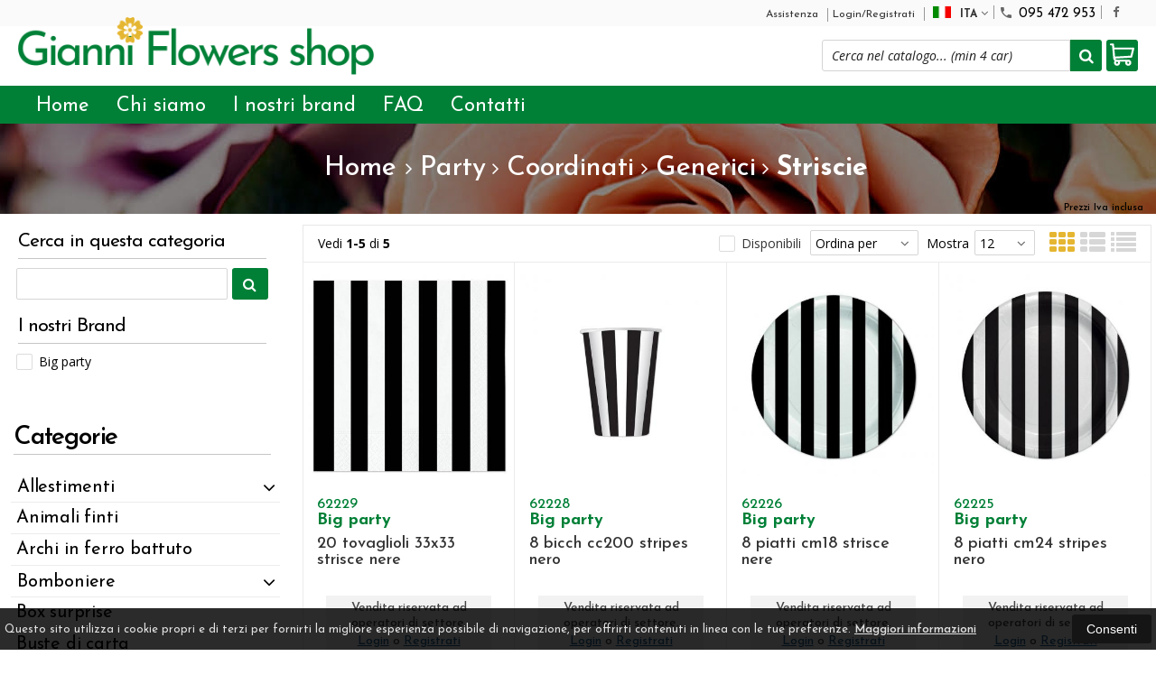

--- FILE ---
content_type: text/html; charset=UTF-8
request_url: https://gianniflowershop.it/catalogo-274-5-party-coordinati-generici-striscie.html
body_size: 29775
content:

<!DOCTYPE html PUBLIC "-//W3C//DTD XHTML 1.0 Transitional//EN" 
					  "http://www.w3.org/TR/xhtml1/DTD/xhtml1-transitional.dtd">
<html>
<head>

<title>Party - Striscie - gianniflowershop.it</title>
<meta http-equiv="Content-Type" content="text/html; charset=utf-8" />

<meta name="description" content="party, striscie" />

<link rel="canonical" href="https://gianniflowershop.com/catalogo-274-5-party-coordinati-generici-striscie.html" />
<meta property="og:type" content="site">
<meta property="og:title" content="Party - Striscie - gianniflowershop.it">
<meta property="og:description" content="party, striscie">
<meta property="og:url" content="https://gianniflowershop.com/catalogo-274-5-party-coordinati-generici-striscie.html">
<meta property="og:image" content="https://gianniflowershop.com/images/logo.png">
<meta property="og:site_name" content="gianniflowershop.it">
<!-- Schema.org markup for Twitter -->
<meta name="twitter:card" content="summary_large_image">
<meta name="twitter:domain" content="https://gianniflowershop.com">
<meta name="twitter:image" content="https://gianniflowershop.com/images/logo.png">
<meta name="twitter:title" content="Party - Striscie - gianniflowershop.it">
<meta name="twitter:description" content="party, striscie">
<meta name="twitter:creator" content="">

<meta name="viewport" content="width=device-width, initial-scale=1, maximum-scale=1, user-scalable=no">
<meta name="theme-color" content="#ad9575">

<script type="text/javascript" src="javascript/head.js?v=5"></script>

<link rel="stylesheet" type="text/css" href="styles/importDefault.css?v=5" media="screen">
<link rel="stylesheet" type="text/css" href="styles/stili.css?v=5" media="screen">
<link rel="stylesheet" type="text/css" href="styles/stili_responsive.css?v=5" media="screen">
<link rel="stylesheet" type="text/css" href="styles/stili_personalizzati.css?v=1769446282" media="screen">

<link rel="shortcut icon" href="favicon.ico" type="image/x-icon">
              
<!--     MENU     --> 
	<!--<script src='http://ajax.googleapis.com/ajax/libs/jquery/1.10.2/jquery.min.js'></script>
	<!--<script type='text/javascript' src='javascript/menu_jquery.js'></script>-->
<!--     FINE MENU     -->

<!--<script type="text/javascript" src="javascript/jquery-1.8.3.js" ></script>-->
<script src="https://ajax.googleapis.com/ajax/libs/jquery/1.8.3/jquery.min.js"></script>
<script src="javascript/jquery.caret.1.02.js"></script>


	<link rel="stylesheet" href="javascript/multiple-select/css/multiple-select.css?v=5" />
	<script src="javascript/multiple-select/js/jquery.multiple.select.js"></script>

<!-- CAROUSEL           --> 
	<script type="text/javascript" src="javascript/carousel/js/jquery.jcarousel.min.js?v=5"></script>    
	<script type="text/javascript" src="javascript/carousel/js/jcarousel.responsive.js?v=5"></script>
<!-- FINE CAROUSEL    -->  

<!-- Collegamenti UtilCaousel -->
	<script src="javascript/utilcarousel/js/jquery.utilcarousel.source.js?v=5"></script>
<!-- Collegamenti UtilCaousel -->


<!--  MENU RESPONSIVE   --> 
	<script src="javascript/MenuResponsive.js?v=5"></script>
	<script src="javascript/slicknav/jquery.slicknav.js?v=5"></script>
<!--  MENU RESPONSIVE   --> 

<!-- FILTRI RESPONSIVE -->
	<script src="javascript/FiltriResponsive.js?v=5"></script>
<!-- FILTRI RESPONSIVE -->

<!-- CAROUSEL   -->                         
    <script type="text/javascript" src="javascript/doubleTapToGo/js.js?v=5"></script>
<!-- FINE CAROUSEL  --> 



<!-- Select2 -->
<link rel="stylesheet" href="javascript/select2/select2.css?v=5" type="text/css" media="all" />
<script src="javascript/select2/select2.js?v=5" type="text/javascript"></script>
<!-- Select2 -->

<!--	Accordation Menu	-->
	<script src="javascript/AccorditionMenu/js/jquery-accordion-menu.js?v=5" type="text/javascript"></script>
<!--	Accordation Menu	-->

<!-- Finestre modali [scheda prodotto su info,pagamenti e spedizioni]		--> 
	<script src="javascript/Modal_effect/js/modernizr.custom.js?v=5"></script>
<!-- Finestre modali [scheda prodotto su info,pagamenti e spedizioni]		 -->

<!-- Smart Suggest auto compleate jquery -->
	<script type="text/javascript" src="javascript/Smart_Suggest/docs/assets/js/prettify/prettify.js?v=5"></script>
	<script type="text/javascript" src="javascript/Smart_Suggest/docs/assets/js/jquery.smartsuggest.js?v=5"></script>
<!-- Smart Suggest auto compleate jquery -->

<!-- Tooltip jquery -->
	<script src="javascript/tooltip/js/jquery.tooltipster.js?v=5"></script>
<!-- Tooltip jquery -->

<!--	   Alert Stilizzati	-->
	<script type="text/javascript" src="javascript/jquery-confirm/jquery-confirm.js?v=5"></script>
<!--	   Alert Stilizzati	-->


<!--	Smart_form [Form personalizzati]	-->
	<script type="text/javascript" src="javascript/smart_forms/js/jquery-ui-custom.min.js?v=5"></script>
    <script type="text/javascript" src="javascript/smart_forms/js/jquery.validate.min.js?v=5"></script>
    <script type="text/javascript" src="javascript/smart_forms/js/jquery.maskedinput.js?v=5"></script>
    <script type="text/javascript" src="javascript/smart_forms/js/additional-methods.min.js?v=5"></script>
    <script type="text/javascript" src="javascript/smart_forms/js/jquery-ui-custom.min.js?v=5"></script>
    <script type="text/javascript" src="javascript/smart_forms/js/jquery.stepper.min.js?v=5"></script>
    <script type="text/javascript" src="javascript/smart_forms/js/jquery-ui-touch-punch.min.js?v=5"></script>

    <!--[if lte IE 9]> 
        <script type="text/javascript" src="javascript/smart_forms/js/jquery.placeholder.min.js"></script>
    <![endif]-->    
    
    <!--[if lte IE 8]>
        <link type="text/css" rel="stylesheet" href="javascript/smart_forms/css/smart-forms-ie8.css">
    <![endif]-->
<!--	Smart_form [Form personalizzati]	-->

<!-- daterangepicker -->
	<script type="text/javascript" src="javascript/daterangepicker/moment.js?v=5"></script>
	<script type="text/javascript" src="javascript/daterangepicker/daterangepicker.js?v=5"></script>
<!-- daterangepicker -->

<!-- -->

<!-- Period DatePiker --
	<script src="javascript/period_picker/jquery.datetimepicker.full.js"></script>
<!-- Period DatePiker -->
		
<!--FONTS-->
	<link href="https://fonts.googleapis.com/css?family=Catamaran:400,500,600,700,800" rel="stylesheet">
	<link href='https://fonts.googleapis.com/css?family=Open+Sans:300italic,400italic,600italic,700italic,800italic,400,300,600,700,800' rel='stylesheet' type='text/css'>
	<link href='https://fonts.googleapis.com/css?family=Roboto:400,100,100italic,300,300italic,400italic,500,500italic,700,700italic,900' rel='stylesheet' type='text/css'>
	<link href='https://fonts.googleapis.com/css?family=Hind:400,500,600,700' rel='stylesheet' type='text/css'>
	<link href='https://fonts.googleapis.com/css?family=Catamaran:400,500,600,700,800,300,900' rel='stylesheet' type='text/css'>
	<link href='https://fonts.googleapis.com/css?family=Lato:400,700' rel='stylesheet' type='text/css'>
	<link href="https://fonts.googleapis.com/css?family=Dosis:400,500,600,700,800" rel="stylesheet">
	<link href="https://fonts.googleapis.com/css?family=Work+Sans:300,400,500,600,700,800" rel="stylesheet">
	<link href="https://fonts.googleapis.com/css?family=Rubik:400,500,700" rel="stylesheet">
		<link href="https://fonts.googleapis.com/icon?family=Material+Icons" rel="stylesheet">
	<link href="https://fonts.googleapis.com/icon?family=Material+Icons+Outlined" rel="stylesheet">
	<link href="styles/Linearicons/icons.css" rel="stylesheet" >
	

<link rel="stylesheet" href="styles/fontello/css/animation.css">
<!--[if lt IE 9]><script language="javascript" type="text/javascript" src="styles/fontello/html5.js"></script><![endif]-->
<!--[if IE 7]><link rel="stylesheet" href="styles/fontello/css/fontello-ie7.css"><![endif]-->
<link rel="stylesheet" href="styles/fontello/css/fontello.css">
<!--[if lt IE 9]><script language="javascript" type="text/javascript" src="styles/fontello2/html5.js"></script><![endif]-->
<!--[if IE 7]><link rel="stylesheet" href="styles/fontello2/css/fontello-ie7.css"><![endif]-->
<link rel="stylesheet" href="styles/fontello2/css/fontello.css">

<script type="text/javascript" src="javascript/funzioni.js?v=5"></script>
<script type="text/javascript" src="javascript/funzioni_comuni.js?v=5"></script>


	<style>
		:root {
			--img-logo: url(https://gianniflowershop.com/images/logo.png)
		}
	</style><script>
$(document).ready(function(){
	SettaColonneComePredefiniteDalTabletInGiu()
		$(window).resize(function(){
		SettaColonneComePredefiniteDalTabletInGiu();
	});
});
</script>

</head>
	<body id="catalogo" class=" lingua1 CatLeftTopDefault MenuPrincipale1 FotoArticoliAutomatico  NumArtRowModalita2 PositionSerach0 LayoutUnit1 PrezziSoloLogin">
		<div id="body2" class="CategoriaSxSlider">
		        <!-- DIV PRINCIPALE CHE SI CHIUDE NEL FOOTER -->
        <div id="root">
        
        	<div id="popup">
	<div id="messaggio"></div>
	<div class="chiudi_popup" onclick="javascript:$('#popup').fadeOut()">X</div>
</div>

<div id="popupfull">
	<div id="messaggio_full"></div>
</div><div id="IconLoadingPage"><i class="colorPr fontello-icon icon-spin4 animate-spin"></i></div>
<div class="BackSfondoBox">
<header id="top" itemscope="itemscope" itemtype="https://schema.org/WPHeader">
    <!-- GESTIONE ACCOUNT E BENVENUTO -->
			<div id="Notifica_cookie" class="VersionCookie2">
			<section>
				<div class="textCookie">Questo sito utilizza i cookie propri e di terzi per fornirti la migliore esperienza possibile di navigazione, per offrirti contenuti in linea con le tue preferenze. <a href='javascript:privacy()'>Maggiori informazioni</a></div>
				<div class="buttonCookie">
					<button class="fade" onclick="consenti_cookie()"><span>Consenti</span></button>
				</div>
			</section>
		</div>
	    <div id="HeaderSfondo">
    <div class="pattern">
    <span id="ButtonMenuResponsive" class="">
        <span class="Line"></span>
        <span class="Line"></span>
        <span class="Line"></span>
    </span>
    <div id="div_top_nav">
		<section>
				<nav  id="top_nav" class="AlzaSuSmartphone">
			<a itemprop="url" id="logo" class="logoResponsive" href="https://gianniflowershop.com" title="gianniflowershop.it">
	<img itemprop="logo" border="0" src="images/logo.png" title="gianniflowershop.it" alt="gianniflowershop.it">&nbsp;
	
</a><span class='SocialTop'><a class='social Facebook' title='Facebook' target='_blank' href='https://www.facebook.com/gianniflowerssrl'><i class='colorPr fa fa-facebook social'></i></a></span>			<span class="top__menu_left">
				<a class="telefono icon LinkMobile n" href_mobile="tel:095 472 953"><i class="material-icons">phone</i>095 472 953</a>				<a class="email icon LinkDeskMobile" href_desktop="contatti.html" href_mobile="mailto:assistenzaclienti@gianniflowershop.it">
					<i class="fa fa-envelope-o"></i>assistenzaclienti@gianniflowershop.it				</a>
							</span>
			<span class="top__menu">
							<a class="assistenza fade " href="assistenza.html">Assistenza</a>
						<a class="SoloResponsive ResponsiveSoloIcona carrelloResponsive" href="carrello-si.html">
				<i class="IconCart FIcon FIconSVG" style="font-style:normal"><svg class='|ClassAdd|' |AttrAdd| enable-background='new 0 0 511.343 511.343' viewBox='0 0 511.343 511.343'><path d='m490.334 106.668h-399.808l-5.943-66.207c-.972-10.827-10.046-19.123-20.916-19.123h-42.667c-11.598 0-21 9.402-21 21s9.402 21 21 21h23.468c12.825 142.882-20.321-226.415 24.153 269.089 1.714 19.394 12.193 40.439 30.245 54.739-32.547 41.564-2.809 102.839 50.134 102.839 43.942 0 74.935-43.826 59.866-85.334h114.936c-15.05 41.455 15.876 85.334 59.866 85.334 35.106 0 63.667-28.561 63.667-63.667s-28.561-63.667-63.667-63.667h-234.526c-15.952 0-29.853-9.624-35.853-23.646l335.608-19.724c9.162-.538 16.914-6.966 19.141-15.87l42.67-170.67c3.308-13.234-6.71-26.093-20.374-26.093zm-341.334 341.337c-11.946 0-21.666-9.72-21.666-21.667s9.72-21.667 21.666-21.667c11.947 0 21.667 9.72 21.667 21.667s-9.72 21.667-21.667 21.667zm234.667 0c-11.947 0-21.667-9.72-21.667-21.667s9.72-21.667 21.667-21.667 21.667 9.72 21.667 21.667-9.72 21.667-21.667 21.667zm47.366-169.726-323.397 19.005-13.34-148.617h369.142z'/></svg></i>				<span class="Contatore" id="ContatoreProdottiCarrello"></span>
			</a>
			<a href="login.html" class="ResponsiveSoloIcona account" ><i class='icon Linearicons L-icon-user'></i><span class="txt">Login/Registrati</span></a>							<span id="LinguaAttuale" class="MenuTendinaVeloce" CambiaIcona="0">
										<a id="LinguaAttualeLink" href="javascript:" class="ResponsiveSoloIcona tooltipster_interctive selected" title="<div id='AltreLingue' class='MenuLink'><a id='Ita' href='?id_cat=274&cat_padre=5&lingua=1' class='selected'><img src='images/ita.png' style='margin-right:5px'/>ITA</a><a id='Eng' href='?id_cat=274&cat_padre=5&lingua=2' class=''><img src='images/eng.png' style='margin-right:5px'/>ENG</a></div>">
						<i><img src="images/ita.png" style="margin-right:5px"/></i>
						<span class="txt">ITA</span><i class="secondariaRight fa fa-angle-down"></i>
					</a>       
				</span>
										<!--<span class="top_menu2" style="display:none">
										<a class="ListaDesideri2" href="javascript:ApriListaDesideri('1')">
						Preferiti<span id='ContatoreProdListaDesideri'></span>					</a>
					
				</span>-->
					</nav>
		</section>
	</div>
    <nav class="center MenuPrincipaleFull" >
		<div class="containerCerca_Carrello">
        <section class="" >
            <div class="Content_DecorazioneHeader">
                <div class="DecorazioneHeader "><div class="First"></div></div>
			</div>
			<span class="content-LogoTagA"><a itemprop="url" id="logo" class="logo" href="https://gianniflowershop.com" title="gianniflowershop.it">
	<img itemprop="logo" border="0" src="images/logo.png" title="gianniflowershop.it" alt="gianniflowershop.it">&nbsp;
	
</a></span><div class="Ricerca_Carrello smart-forms"><div class="carrellotop" id="preview_carrello">
				<a id="CarrelloAjax" class="AnteprimeCarrello topcarrello btncarrello colorepulsanti coloretopcarrello fade vuoto" onclick="location.href='carrello-si.html'" >
    <i class="IconCart FIcon FIconSVG" style="font-style:normal"><svg class='|ClassAdd|' |AttrAdd| enable-background='new 0 0 511.343 511.343' viewBox='0 0 511.343 511.343'><path d='m490.334 106.668h-399.808l-5.943-66.207c-.972-10.827-10.046-19.123-20.916-19.123h-42.667c-11.598 0-21 9.402-21 21s9.402 21 21 21h23.468c12.825 142.882-20.321-226.415 24.153 269.089 1.714 19.394 12.193 40.439 30.245 54.739-32.547 41.564-2.809 102.839 50.134 102.839 43.942 0 74.935-43.826 59.866-85.334h114.936c-15.05 41.455 15.876 85.334 59.866 85.334 35.106 0 63.667-28.561 63.667-63.667s-28.561-63.667-63.667-63.667h-234.526c-15.952 0-29.853-9.624-35.853-23.646l335.608-19.724c9.162-.538 16.914-6.966 19.141-15.87l42.67-170.67c3.308-13.234-6.71-26.093-20.374-26.093zm-341.334 341.337c-11.946 0-21.666-9.72-21.666-21.667s9.72-21.667 21.666-21.667c11.947 0 21.667 9.72 21.667 21.667s-9.72 21.667-21.667 21.667zm234.667 0c-11.947 0-21.667-9.72-21.667-21.667s9.72-21.667 21.667-21.667 21.667 9.72 21.667 21.667-9.72 21.667-21.667 21.667zm47.366-169.726-323.397 19.005-13.34-148.617h369.142z'/></svg></i>
</a>
<script>
	if($("#pagina_attuale").val() != "loginSceltaCliente.php"){
		
		let AttivaIconeLinkVeloci = 0,

			totqta = 0,
			qtaVisibile = 0,
			ProdNelCarrello = 0,

			ContatoreProdottiCarrello = $(".ResponsiveSoloIcona #ContatoreProdottiCarrello"),

			TootltipCarrello = $('#CarrelloAjax');

		if($('#tooltiptCaricate').length === 0) {
			$('body').append('<span id="tooltiptCaricate"></span>');
		}

		ContatoreProdottiCarrello.html('<span>'+ProdNelCarrello+'</span>');
		if(ProdNelCarrello > 0){
			ContatoreProdottiCarrello.removeClass("vuoto");
		} else {
			ContatoreProdottiCarrello.addClass("vuoto");
		}

		TootltipCarrello.tooltipster({
			position:				'bottom',
			theme:					'tooltipster-shadow',
			contentTooltipAsHTML:	true,
			interactive:			true,
			maxWidth:				340,
			touchDevices:			false,
			multiple:				true,
			content:				$(`<div>Non ci sono prodotti nel tuo carrello</div>`),
			functionReady: function(instance, helper){
				FotoArticoliCentrate("#PreviewProdottiCarrello img")
			}
		});

		if(AttivaIconeLinkVeloci === 1){

			if(0 > 0){

				if(!$("nav.menu_principale li.LinkSpeciali2").hasClass('visible')){
					$("nav.menu_principale li.LinkSpeciali2").addClass('visible');
				}
				
				if($("#CarrelloMenuFisso").length > 0){
					$("#CarrelloMenuFisso, #CarrelloMenuFisso > .IconCart").attr("tot-pr",qtaVisibile);
				}

			} else {
				$("nav.menu_principale li.LinkSpeciali2").removeClass('visible');
				$("nav.menu_principale li.LinkSpeciali2 a > .IconCart").removeAttr('tot-pr');
			}

			$("nav.menu_principale li.LinkSpeciali2 a b").html("");
		}

		$("body").addClass("CarrelloAjaxVuoto").removeClass("CarrelloAjaxNonVuoto");
		if($("#ListaCarrelliSalvatiAccount").length > 0)
	{ open_ordini("NoChangeUrl|0",3); }
	else if($("#CarrelloSalvatoAccount").length > 0)
	{ open_ordini('NoChangeUrl|'+$("#CarrelloSalvatoAccount").val(),2); }
	}
</script>
<div id="divaggiorna" ></div>

			</div><input type="hidden" id="MinimiCaratteriDiRicerca" value="2" /><form action="catalogo-search.html" method="get" id="search" onSubmit="return ControllaFormRicerca(this.id)" class="" ><span class="F"><label for="sa" class="field noPosition"><input type="text" id="sa" name="key" class="gui-input" value="" placeholder="Cerca nel catalogo... (min 4 car)" ><i class="colorPr fontello-icon icon-spin4 animate-spin"></i></label></span><button class="colorepulsanti fade" type="submit"><span class="field-icon"><i class="fa fa-search"></i></span></button></form>
				<div class="Lineafullwidth"></div>
				</div>            <div id="InfoRapide">
            	<!--<div class="indirizzo">
                	<i class="fa fa-map-marker"></i>
                    <span class="value">Via C. Marx 47<br />95045 - Misterbianco (CT)</span>
                </div>-->
				                <div class="telefono">
                	<i class="material-icons">headset_mic</i>
                    <span class="value">
						<span class="Et">:</span>
						<a class="telefono LinkMobile n" href_mobile="tel:095 472 953">095 472 953</a>                    </span>
                </div>
                <div class="email">
                	<i class="material-icons">mail_outline</i>
                    <span class="value">
						<span class="Et">Email:</span>
                        <a class="icon LinkDeskMobile" href_desktop="contatti.html" href_mobile="mailto:assistenzaclienti@gianniflowershop.it">assistenzaclienti@gianniflowershop.it</a>
                    </span>
                </div>
            </div>
            </section></div></nav></div></div><div class="menu_principaleHeader MantieniAltezza">	
    <nav id="menu_content" class="menu_principale">
		        <ul id="MenuSoloResponsive" style="display:none"><li class='Static noInMenuResponsive home '><a id='LinkHome' class='fade ' href='https://gianniflowershop.com'>Home</a></li><li class='Static copyForMenuResponsive chisiamo '><font class='bordo'></font><a class='fade ' href='chisiamo.html'>Chi siamo</a></li><li class='Marche copyForMenuResponsive '><font class='bordo'></font><a class='fade Marche ' href='marche.html'>I nostri brand</a></li><li class='Static PaginaCatalogo selected'><font class='bordo'></font><a class='fade selected' href='i-nostri-prodotti.html'>Catalogo</a></li><li class='Static copyForMenuResponsive faq '><font class='bordo'></font><a class='fade ' href='faq.html'>FAQ</a></li><li class='Static copyForMenuResponsive contatti '><font class='bordo'></font><a class='fade ' href='contatti.html'>Contatti</a></li><li class='assistenza copyForMenuResponsive ' ><font class='bordo'></font><a class='fade ' href='assistenza.html'>Assistenza</a></li><li class='LinkSpeciali copyForMenuResponsive Bestseller '><font class='bordo'></font><a class='fade Bestseller ' href='bestseller.html'>I pi&ugrave; venduti</a></li><li class='LinkSpeciali copyForMenuResponsive '><font class='bordo'></font><a class='fade Nuovi ' href='novita.html'>Novit&agrave;</a></li><li class='LinkSpeciali copyForMenuResponsive '><font class='bordo'></font><a class='fade Offerte ' href='offerte.html'>Offerte</a></li></ul>
        <section class="menu_tendina">				<input type="hidden" value="false" id="menuPrCategorieActive" />
                <ul id="menuresponsive">
                    <li class='Static noInMenuResponsive home '><a id='LinkHome' class='fade ' href='https://gianniflowershop.com'>Home</a></li><li class='Static copyForMenuResponsive chisiamo '><font class='bordo'></font><a class='fade ' href='chisiamo.html'>Chi siamo</a></li><li class='Marche copyForMenuResponsive '><font class='bordo'></font><a class='fade Marche ' href='marche.html'>I nostri brand</a></li><li class='Static PaginaCatalogo selected'><font class='bordo'></font><a class='fade selected' href='i-nostri-prodotti.html'>Catalogo</a></li><li class='Static copyForMenuResponsive faq '><font class='bordo'></font><a class='fade ' href='faq.html'>FAQ</a></li><li class='Static copyForMenuResponsive contatti '><font class='bordo'></font><a class='fade ' href='contatti.html'>Contatti</a></li><li class='assistenza copyForMenuResponsive ' ><font class='bordo'></font><a class='fade ' href='assistenza.html'>Assistenza</a></li><li class='LinkSpeciali copyForMenuResponsive Bestseller '><font class='bordo'></font><a class='fade Bestseller ' href='bestseller.html'>I pi&ugrave; venduti</a></li><li class='LinkSpeciali copyForMenuResponsive '><font class='bordo'></font><a class='fade Nuovi ' href='novita.html'>Novit&agrave;</a></li><li class='LinkSpeciali copyForMenuResponsive '><font class='bordo'></font><a class='fade Offerte ' href='offerte.html'>Offerte</a></li><li class="LinkSpeciali2 LinkCarrello"><a href="carrello-si.html" class="AnteprimeCarrello svgIconCart" id="CarrelloMenuFisso"><i class="IconCart FIcon FIconSVG" style="font-style:normal"><svg class='|ClassAdd|' |AttrAdd| enable-background='new 0 0 511.343 511.343' viewBox='0 0 511.343 511.343'><path d='m490.334 106.668h-399.808l-5.943-66.207c-.972-10.827-10.046-19.123-20.916-19.123h-42.667c-11.598 0-21 9.402-21 21s9.402 21 21 21h23.468c12.825 142.882-20.321-226.415 24.153 269.089 1.714 19.394 12.193 40.439 30.245 54.739-32.547 41.564-2.809 102.839 50.134 102.839 43.942 0 74.935-43.826 59.866-85.334h114.936c-15.05 41.455 15.876 85.334 59.866 85.334 35.106 0 63.667-28.561 63.667-63.667s-28.561-63.667-63.667-63.667h-234.526c-15.952 0-29.853-9.624-35.853-23.646l335.608-19.724c9.162-.538 16.914-6.966 19.141-15.87l42.67-170.67c3.308-13.234-6.71-26.093-20.374-26.093zm-341.334 341.337c-11.946 0-21.666-9.72-21.666-21.667s9.72-21.667 21.666-21.667c11.947 0 21.667 9.72 21.667 21.667s-9.72 21.667-21.667 21.667zm234.667 0c-11.947 0-21.667-9.72-21.667-21.667s9.72-21.667 21.667-21.667 21.667 9.72 21.667 21.667-9.72 21.667-21.667 21.667zm47.366-169.726-323.397 19.005-13.34-148.617h369.142z'/></svg></i><b id="TotalPrice_MenuPr"></b></a></li>                </ul>
            	</section>    </nav>
    </div>	<a id="topMenuFixedPoint"></a>
    <input type="hidden" id="IconCart" value="icon icon-fontello icon-basket" />
	<input type="hidden" id="prodotto_aggiunto_carrello" value="Prodotto aggiunto al <font>carrello</font>!" />
	<input type="hidden" id="carrello_salvato" value="Carrello salvato con successo!" />
	<input type="hidden" id="prodotto_rimosso_lista_confronto" value="Prodotto rimosso dalla lista confronto con successo!" />
	<input type="hidden" id="lista_desideri" value="Preferiti" />
	<input type="hidden" id="lista_confronto" value="Confronta" />
	<input type="hidden" id="prodotto_rimosso_lista_desideri" value="Prodotto rimosso dalla lista desideri con successo!" />
	<input type="hidden" id="prodotto_aggiunto_lista_confronto" value="Prodotto aggiunto alla <font>lista confronto</font> con successo!" />
	<input type="hidden" id="prodotto_aggiunto_lista_desideri" value="Prodotto aggiunto alla <font>lista desideri</font> con successo!" />
    <input type="hidden" id="vai_confronto" value="Vai Al confronta" />
	<input type="hidden" id="vai_desideri" value="Vai Alla lista desideri" />
	<input type="hidden" id="codice_sconto_attivato" value="Codice sconto attivato con successo! Effettua i tuoi acquisti." />
	<input type="hidden" id="email_password_errati" value="Email o password errati. Riprova" />
	<input type="hidden" id="lista_confronto" value="Lista confronto" />
	<input type="hidden" id="Confirm_prodotto_cambia_categoria" value="Hai cambiato categoria di prodotti. Vuoi cancellare i prodotti esistenti nella lista di confronto?" />
	<input type="hidden" id="alert_totale_prodotti_categoria" value="Attenzione! Hai raggiunto il numero totale di prodotti inseribili nella lista confronta" />
	<input type="hidden" id="svuota_carrello" value="Svuota il carrello" />
	<input type="hidden" id="confirm_rimuovi_prodotti_carrello" value="Vuoi rimuovere tutti i prodotti dal carrello?" />
	<input type="hidden" id="rimuovi_singolo_prodotto_carrello" value="Rimozione articolo dal carrello" />
	<input type="hidden" id="confirm_rimuovi_singolo_prodotto_carrello" value="Vuoi rimuovere questo prodotto dal carrello?" />
	<input type="hidden" id="confirm_rimuovi_singolo_prodotto_carrello_salvato" value="Vuoi rimuovere questo prodotto da questo carrello @nome_carrello@?" />
	<input type="hidden" id="No_product_confronta" value="Nessun prodotto nel confronta" />
	<input type="hidden" id="title_elimina_indirizzo_spedizione" value="Elimina Indirizzo di spedizione" />
	<input type="hidden" id="elimina_indirizzo_spedizione" value="Vuoi eliminare questo indirizzo di spedizione dalla tua lista?" />
	<input type="hidden" id="title_ripristina_carrello" value="Ripristina carrello" />
	<input type="hidden" id="ripristina_carrello" value="Sei sicuro di voler ripristinare il carrello salvato?" />
	<input type="hidden" id="title_elimina_Carrello_Salvato" value="Elimina carrello salvato" />
	<input type="hidden" id="elimina_Carrello_Salvato" value="Sei sicuro di voler eliminare il carrello salvato?" />
	<input type="hidden" id="scegli_cosa_fare" value="Scegli cosa fare" />
	<input type="hidden" id="aggiungi_carrello" value="Aggiungi questi prodotti al carrello" />
	<input type="hidden" id="sostituisci_carrello" value="Sostituisci il carrello esistente" />
	<input type="hidden" id="aggiungi_carrello_text" value="Sei sicuro di voler aggiungere i prodotti del carrello: |name|, in quello corrente?" />
	<input type="hidden" id="sostituisci_carrello_text" value="Sei sicuro di voler sostituire il carrello esistente con il carrello: |name|?" />
	<input type="hidden" id="mostra_altro" value="mostra altro" />
	<input type="hidden" id="mostra_meno" value="mostra meno" />
    <input type="hidden" id="attenzione" value="Attenzione" />
	<input type="hidden" id="privacy_check" value="Acconsenti al trattamento dei tuoi dati personali." />
    <input type="hidden" id="varianti_obbligatorie" value="Selezionare tutte le varianti obbligatorie con il simbolo <span class='Asterisco required'>*</span>." />
    <input type="hidden" id="Carrello_aggiornato" value="Prodotto Inserito nel <font>carrello</font>" />
    <input type="hidden" id="vai_carrello" value="Vai al carrello" />
    <input type="hidden" id="continua_acquisti" value="Continua con gli acquisti" />
    <input type="hidden" id="Aggiorna_indirizzoSped" value="Nuovo Indirizzo di spedizione predefinito" />
    <input type="hidden" id="Aggiorna_indirizzoSpedText" value="Vuoi davvero impostare questo indirizzo di spedizione come predefinito?" />
    <input type="hidden" id="NumProdottiConfronta" value="4" />
    <input type="hidden" id="id_lingua" value="1" />
    <input type="hidden" id="QuantitaMaxOrdinabile" value="La quantita` massima ordinabile per questo prodotto e` di |n| unita`" />
	<input type="hidden" id="QuantitaMinOrdinabile" value="La quantita` minima ordinabile per questo prodotto e` di |n| unita`" />
    <input type="hidden" id="disattivaPopupCarrelloInseritoNelCarrello" value="1" />
    <input type="hidden" id="Privacyiubenda" value="0@|@" />
    <input type="hidden" id="MostraPiuMenoCategorieSubCategorie" value="<i class='fa fa-angle-down'></i>" />
	    <input type="hidden" id="pagina_attuale" value="catalogo.php" />
    <input type="hidden" id="UserLogg" value="" />
	<input type="hidden" id="ListaDesideri" value="" />
	<input type="hidden" id="SpostatoNelCarrello" value="Prodotto spostato nel carrello" />
	<input type="hidden" id="ProdottoRimosso" value="Prodotto rimosso" />
    <input type="hidden" id="TitoloAvertenzaLoginAddProdListaDesideri" value="Accedi con il tuo account" />
	<input type="hidden" id="ContentAvertenzaLoginAddProdListaDesideri" value="Identificati dalla pagina di login per aggiungere questo prodotto nella tua lista desideri" />
	<input type="hidden" id="ContentAvertenzaLoginPaginaProdListaDesideri" value="Identificati dalla pagina di login per visualizzare la tua lista desideri" />
	<input type="hidden" id="Annulla" value="Annulla" />
    <input type="hidden" id="ContentConfirmCarrelliSalvati" value="Per visionare i tuoi carrelli salvati, vai sul tuo |InizioLinkAccount|account|FineLink| alla voce |InizioLinkCarSal|Carrelli salvati|FineLink|" />
    <input type="hidden" id="vai_mioAccout" value="Vai al mio account" />
	<input type="hidden" id="testo_limiteMax_confronta" value="Ancora |n| prodotti inseribili" />
    <input type="hidden" id="Limite_massimo_confronto_raggiunto" value="Limite massimo raggiunto" />
	<input type="hidden" id="CategoriaPadreIndirizzabile" value="1" />
	<input type="hidden" id="vai_carrello" value="Vai al carrello" />
	<input type="hidden" id="chiudi" value="Chiudi" />
	<input type="hidden" id="procedi" value="Procedi" />
	<input type="hidden" id="offerta_quantita_attivato" value="Stai usufruendo dell'offerta per quantitÃ : Da |qta| pz. in poi, prezzo unitario: |prezzoSc| anzichÃ¨: |prezzoNoSc|" />
	<input type="hidden" id="vedi_password" value="Visualizza password" />
	<input type="hidden" id="nascondi_password" value="Nascondi password" />
	<input type="hidden" id="VociMenuDesktopInMenuResponsive" value="1" />
    <input type="hidden" id="dominio" value="https://gianniflowershop.com" />
    <input type="hidden" id="StyleIconCloseModal" value="CircleExtreme" />
    <input type="hidden" id="TitleRichiediInfoProd" value="Richiedi info per questo prodotto" />
    <input type="hidden" id="AttivaRidimensionamentoFotoCategoriaCatalogo" value="1" />
    <input type="hidden" id="ModeFotoVarianti" value="1" />
	<input type="hidden" id="FocusInput" value="0" valueprint="" />
	</header>
<div id="CodePHP"></div>
<div style="width:100%;overflow:hidden;"></div>
        	<section id="slide_info"></section><section id='FettaDiImmagine_preview'><div id="FettaDiImmagine" class="">
		<div class="subSlider catalogo cat_5">
	<div class="pattern"></div>
		<section id="ContainerText">
    <div class="top">
	<span><div class='Breadcrumbs_FettaImg'><input type="hidden" value="274" id="id_cat" /><a href='https://gianniflowershop.com'>Home</a><span itemprop='itemListElement' itemscope itemtype='http://schema.org/ListItem'><span class='arrow fa fa-angle-right'></span><a class='' itemprop='item' href='catalogo-5-0-party.html'><span itemprop='name'>Party</span></a><meta itemprop='position' content='1'></span>

<span itemprop='itemListElement' itemscope itemtype='http://schema.org/ListItem'><span class='arrow fa fa-angle-right'></span><a class='' itemprop='item' href='catalogo-76-5-party-coordinati.html'><span itemprop='name'>Coordinati</span></a><meta itemprop='position' content='2'></span>

<span itemprop='itemListElement' itemscope itemtype='http://schema.org/ListItem'><span class='arrow fa fa-angle-right'></span><a class='' itemprop='item' href='catalogo-103-5-party-coordinati-generici.html'><span itemprop='name'>Generici</span></a><meta itemprop='position' content='3'></span>

<span itemprop='itemListElement' itemscope itemtype='http://schema.org/ListItem'><span class='arrow fa fa-angle-right'></span><a class='' itemprop='item' href='catalogo-274-5-party-coordinati-generici-striscie.html'><h1 class='StyleEredit' itemprop='name'>Striscie</h1></a><meta itemprop='position' content='4'></span>

</div></span>
    </div>
	<div class="breadcrumbsEtichette"><div class="ivainclusa">Prezzi Iva inclusa</div></div>	</section>
	</div>
	</div>
</section>            <section id="contenuto">
	            <div id="vetrina">
    	        	
<!-- SE NON CI SONO PRODOTTI O SONO SULLA CAT PRINCIPALE E NON HO CERCATO NULLA
	 ALLORA STAMPO SOLO L'ELENCO DELLE MACRO CATEGORIE ED ESCO!
 -->
<!-- NAVIGATORE CON LISTA SUBCATEGORIE -->
<div class="ElencoMacroSubs vuoto" style="display:none"></div><!-- NAVIGATORE CON ORDINAMENTO E TIPO VISUALIZZAZIONE -->
<div class="FiltriApplicati smart-forms LISTCat">
		<div class="ScegliFiltriResponsive SoloResponsive980 open">
			<div class="SubFiltroR ElencoSottoCategorieResponsive"></div>
		</div>
	</div><div class='Lineafullwidth'></div>
	<div class="CatalogoTop">
		
		<div class="MantieniAltezza_FiltriMobile"><div class="Content_FiltriMobile"><div class="FiltriApplicati smart-forms" id="FiltriApplicati_FiltriResponsive"><div class="ScegliFiltriResponsive SoloResponsive980"><span class="Title">Filtra la ricerca<span class='IconFilter'><svg class="IconFilterOptions" viewBox="0 -1 32 32" ><path d="M7.08 19.25A4 4 0 0 1 11 16a4 4 0 0 1 3.92 3.25H28v1.5H14.92a4 4 0 0 1-7.84 0H4v-1.5h3.08zM8.5 20a2.5 2.5 0 1 0 5 0 2.5 2.5 0 0 0-5 0zM21 8.005a4 4 0 0 1 3.93 3.255H28v1.5h-3.08a4 4 0 0 1-7.84 0H4v-1.5h13.07A4 4 0 0 1 21 8.005zM18.5 12a2.5 2.5 0 1 0 5 0 2.5 2.5 0 0 0-5 0z"></path></svg></span></span><div class="SubFiltroR ElencoFiltriResponsive"><div class="Level1"><div class="SubFiltroR Level2 Novita_Offerte"></div></div><div class="Level1 nascondi"><span class="Title"><font>Prezzo</font><i class="fa fa-angle-down"></i></span><div class="SubFiltroR Level2 prezzo"></div></div><div class="Level1 nascondi"><span class="Title"><font>Marca</font><i class="fa fa-angle-down"></i></span><div class="SubFiltroR Level2 marca"></div></div><div class="Level1 nascondi"><span class="Title"><font>Ricerca per modello</font><i class="fa fa-angle-down"></i></span><div class="SubFiltroR Level2 MarcaModelloSearch"></div></div></div><button type="button" class="pulsanticomuni ActionTopFilter btnCloseFilters">Chiudi (<span class="CountProduct">5</span> Prodotti)</button><button type="button" class="pulsanticomuni ActionTopFilter btnSubmitFilters" style="display:none">Applica filtri</button></div></div></div></div>
		<div class='Lineafullwidth'></div>
	</div>
	<div class='Lineafullwidth'></div><nav class="pagination top">
	<p class="mostra_prodotti">
    Vedi
    <b>1-5</b> di <b>5</b>
</p>    <ul class="scelta_vista">
		<li class="li_colonna active">
			<a href="javascript:colonne()">
				<i class="fa fa-th fa-2x"></i>
			</a>
        </li>
    	<li class="li_riga ">
        	<a href="javascript:righe()">
				<i class="fa fa-th-list fa-2x"></i>
			</a>
        </li>
                <li class="li_rigab2b ">
        	<a href="javascript:righe(1)">
				<i class="fa fa-list fa-2x"></i>
			</a>
        </li>
            </ul>
    <span class="Separator"></span>
    <form action="catalogo.php" id="form_ordina" method="post" class="smart-forms">
	<p class="ordina_per">
		<label for="ordinamento" id="Labelordinamento" class="field select">
			<select id="ordinamento" name="ordinamento" onchange="location.href='?id_cat=274&cat_padre=5&page=1&start=0&ordinamento='+this.value+'&key=&prodottiFiltriModello='"><option value="ordine" >Ordina per</option><option value="marca" >Marca</option><option value="economici" >Meno costosi</option><option value="costosi" >Pi&ugrave; costosi</option><option value="asc" >Dalla A alla Z</option><option value="desc" >Dalla Z alla A</option><option value="codice" >Codice</option></select>
            <i class="arrow double"></i>
		</label>
		<span class="EtichettaMostra">Mostra</span>
			<label for="numprod" id="Labelnumprod" class="field select">
				<select id="numprod" name="numprod" onchange="location.href='?id_cat=274&cat_padre=5&page=1&start=0&ordinamento=&numprod='+this.value+'&key=&prodottiFiltriElemento=&prodottiFiltriModello='"><option value="12" >12</option></select>
				<i class="arrow double"></i>
			</label>
	</p>
</form>    <div id="GenericFiltriCheck" class="smart-forms" c="1"><label for="CheckDisponibili" class="active option block noBlock"><input type="checkbox" id="CheckDisponibili" name="CheckDisponibili" value="1"><span class="checkbox"></span><span class="TxtVal">Disponibili</span></label></div>    <div class="Lineafullwidth"></div>
</nav>
<!-- GESTIONE CHECK IVA -->
<div class="fix"></div>

<!-- CORPO CENTRALE: ELENCO PRODOTTI PAGINATI --><div class="corpo_centrale_vetrina colonne" >
	<div class="vetrina_riga catalogo DefaultModalita2 Modalita2 AttaccatoAiBordi Automatico">
<!-- SINGOLO ARTICOLO -->
<article class='default_height Singlearticle quantityDisactive' id="article18561">
    <!-- GESTIONE VISUALIZZAZIONE IMMAGINE -->  
    <a href="18561-big-party-20-tovaglioli-33x33-strisce-nere.html">
               
    <figure class='default_height' id="figureimg18561">
				
        <div class="Img">
            <img src="prodotti/18561/scheda/18561foto.jpg" 
			alt="20 tovaglioli 33x33 strisce nere" >
			        </div>
    </figure class='default_height'>
	</a>
	<div class="EtichetteMobile" style='display:none'>
				<div class="Lineafullwidth"></div>
	</div>
	<div class="dettagli_prod">

    <!-- GESTIONE VISUALIZZAZIONE TITOLO PRODOTTO -->                        
		<div class="listatotxt">
						<h2 id="Title18561" class="titoloProdInLista">
				<a href="18561-big-party-20-tovaglioli-33x33-strisce-nere.html">
					<span class='coloremarcaTop'><span class="coloremarca cod">
				<strong class="Cod">
					<legCod>Cod: </legCod>62229
				</strong>
			</span><span dsas class="coloremarca" style="">Big party</span></span>					<span class="SetVertical" style="display:none"></span>
					<strong class="AlertTitle">20 tovaglioli 33x33 strisce nere</strong>
					<strong class="versionDesktop">
						20 tovaglioli 33x33 strisce nere					</strong>
					<strong class="DalTabletInGiu">
						20 tovaglioli 33x33 strisce ne...					</strong>
									</a>
			</h2>
					</div>
    <!-- GESTIONE VISUALIZZAZIONE PREZZO -->
	</div>
	<div class="listatoprice PVersion1 Pbtn2">
		<div class="SoloLogin">Vendita riservata ad operatori di settore.<span class="sep"></span><a class="" href="login.html">Login</a> o <a class="" href="registrati.html">Registrati</a></div>		<div class="Lineafullwidth"></div>
		<script type="application/ld+json">
		{
		"@context": "http://schema.org",
		"@type": "Product", 
		"description": "",
		"name": "20 tovaglioli 33x33 strisce nere",
		"image": "https://gianniflowershop.com/prodotti/18561/media/18561foto.jpg",
		"brand": {
			"@type": "Thing",
			"name": "Big party"
		}		}
		</script>
		<div class="rowEtch2 valImballaggio"></div>	</div>
		<div class="Lineafullwidth"></div>
</article class='default_height Singlearticle quantityDisactive'>
<!-- SINGOLO ARTICOLO -->
<article class='default_height Singlearticle quantityDisactive' id="article18560">
    <!-- GESTIONE VISUALIZZAZIONE IMMAGINE -->  
    <a href="18560-big-party-8-bicch-cc200-stripes-nero.html">
               
    <figure class='default_height' id="figureimg18560">
				
        <div class="Img">
            <img src="prodotti/18560/scheda/18560foto.jpg" 
			alt="8 bicch cc200 stripes nero" >
			        </div>
    </figure class='default_height'>
	</a>
	<div class="EtichetteMobile" style='display:none'>
				<div class="Lineafullwidth"></div>
	</div>
	<div class="dettagli_prod">

    <!-- GESTIONE VISUALIZZAZIONE TITOLO PRODOTTO -->                        
		<div class="listatotxt">
						<h2 id="Title18560" class="titoloProdInLista">
				<a href="18560-big-party-8-bicch-cc200-stripes-nero.html">
					<span class='coloremarcaTop'><span class="coloremarca cod">
				<strong class="Cod">
					<legCod>Cod: </legCod>62228
				</strong>
			</span><span dsas class="coloremarca" style="">Big party</span></span>					<span class="SetVertical" style="display:none"></span>
					<strong class="AlertTitle">8 bicch cc200 stripes nero</strong>
					<strong class="versionDesktop">
						8 bicch cc200 stripes nero					</strong>
					<strong class="DalTabletInGiu">
						8 bicch cc200 stripes nero					</strong>
									</a>
			</h2>
					</div>
    <!-- GESTIONE VISUALIZZAZIONE PREZZO -->
	</div>
	<div class="listatoprice PVersion1 Pbtn2">
		<div class="SoloLogin">Vendita riservata ad operatori di settore.<span class="sep"></span><a class="" href="login.html">Login</a> o <a class="" href="registrati.html">Registrati</a></div>		<div class="Lineafullwidth"></div>
		<script type="application/ld+json">
		{
		"@context": "http://schema.org",
		"@type": "Product", 
		"description": "",
		"name": "8 bicch cc200 stripes nero",
		"image": "https://gianniflowershop.com/prodotti/18560/media/18560foto.jpg",
		"brand": {
			"@type": "Thing",
			"name": "Big party"
		}		}
		</script>
		<div class="rowEtch2 valImballaggio"></div>	</div>
		<div class="Lineafullwidth"></div>
</article class='default_height Singlearticle quantityDisactive'>
<!-- SINGOLO ARTICOLO -->
<article class='default_height Singlearticle quantityDisactive' id="article18559">
    <!-- GESTIONE VISUALIZZAZIONE IMMAGINE -->  
    <a href="18559-big-party-8-piatti-cm18-strisce-nere.html">
               
    <figure class='default_height' id="figureimg18559">
				
        <div class="Img">
            <img src="prodotti/18559/scheda/18559foto.jpg" 
			alt="8 piatti cm18 strisce nere" >
			        </div>
    </figure class='default_height'>
	</a>
	<div class="EtichetteMobile" style='display:none'>
				<div class="Lineafullwidth"></div>
	</div>
	<div class="dettagli_prod">

    <!-- GESTIONE VISUALIZZAZIONE TITOLO PRODOTTO -->                        
		<div class="listatotxt">
						<h2 id="Title18559" class="titoloProdInLista">
				<a href="18559-big-party-8-piatti-cm18-strisce-nere.html">
					<span class='coloremarcaTop'><span class="coloremarca cod">
				<strong class="Cod">
					<legCod>Cod: </legCod>62226
				</strong>
			</span><span dsas class="coloremarca" style="">Big party</span></span>					<span class="SetVertical" style="display:none"></span>
					<strong class="AlertTitle">8 piatti cm18 strisce nere</strong>
					<strong class="versionDesktop">
						8 piatti cm18 strisce nere					</strong>
					<strong class="DalTabletInGiu">
						8 piatti cm18 strisce nere					</strong>
									</a>
			</h2>
					</div>
    <!-- GESTIONE VISUALIZZAZIONE PREZZO -->
	</div>
	<div class="listatoprice PVersion1 Pbtn2">
		<div class="SoloLogin">Vendita riservata ad operatori di settore.<span class="sep"></span><a class="" href="login.html">Login</a> o <a class="" href="registrati.html">Registrati</a></div>		<div class="Lineafullwidth"></div>
		<script type="application/ld+json">
		{
		"@context": "http://schema.org",
		"@type": "Product", 
		"description": "",
		"name": "8 piatti cm18 strisce nere",
		"image": "https://gianniflowershop.com/prodotti/18559/media/18559foto.jpg",
		"brand": {
			"@type": "Thing",
			"name": "Big party"
		}		}
		</script>
		<div class="rowEtch2 valImballaggio"></div>	</div>
		<div class="Lineafullwidth"></div>
</article class='default_height Singlearticle quantityDisactive'>
<!-- SINGOLO ARTICOLO -->
<article class='default_height Singlearticle quantityDisactive' id="article18558">
    <!-- GESTIONE VISUALIZZAZIONE IMMAGINE -->  
    <a href="18558-big-party-8-piatti-cm24-stripes-nero.html">
               
    <figure class='default_height' id="figureimg18558">
				
        <div class="Img">
            <img src="prodotti/18558/scheda/18558foto.jpg" 
			alt="8 piatti cm24 stripes nero" >
			        </div>
    </figure class='default_height'>
	</a>
	<div class="EtichetteMobile" style='display:none'>
				<div class="Lineafullwidth"></div>
	</div>
	<div class="dettagli_prod">

    <!-- GESTIONE VISUALIZZAZIONE TITOLO PRODOTTO -->                        
		<div class="listatotxt">
						<h2 id="Title18558" class="titoloProdInLista">
				<a href="18558-big-party-8-piatti-cm24-stripes-nero.html">
					<span class='coloremarcaTop'><span class="coloremarca cod">
				<strong class="Cod">
					<legCod>Cod: </legCod>62225
				</strong>
			</span><span dsas class="coloremarca" style="">Big party</span></span>					<span class="SetVertical" style="display:none"></span>
					<strong class="AlertTitle">8 piatti cm24 stripes nero</strong>
					<strong class="versionDesktop">
						8 piatti cm24 stripes nero					</strong>
					<strong class="DalTabletInGiu">
						8 piatti cm24 stripes nero					</strong>
									</a>
			</h2>
					</div>
    <!-- GESTIONE VISUALIZZAZIONE PREZZO -->
	</div>
	<div class="listatoprice PVersion1 Pbtn2">
		<div class="SoloLogin">Vendita riservata ad operatori di settore.<span class="sep"></span><a class="" href="login.html">Login</a> o <a class="" href="registrati.html">Registrati</a></div>		<div class="Lineafullwidth"></div>
		<script type="application/ld+json">
		{
		"@context": "http://schema.org",
		"@type": "Product", 
		"description": "",
		"name": "8 piatti cm24 stripes nero",
		"image": "https://gianniflowershop.com/prodotti/18558/media/18558foto.jpg",
		"brand": {
			"@type": "Thing",
			"name": "Big party"
		}		}
		</script>
		<div class="rowEtch2 valImballaggio"></div>	</div>
		<div class="Lineafullwidth"></div>
</article class='default_height Singlearticle quantityDisactive'></div><div class="vetrina_riga catalogo DefaultModalita2 Modalita2 AttaccatoAiBordi Automatico">
<!-- SINGOLO ARTICOLO -->
<article class='default_height Singlearticle quantityDisactive' id="article18563">
    <!-- GESTIONE VISUALIZZAZIONE IMMAGINE -->  
    <a href="18563-tovaglia-plastica-strisce-nero.html">
               
    <figure class='default_height' id="figureimg18563">
				
        <div class="Img">
            <img src="prodotti/18563/scheda/18563foto.jpg" 
			alt="Tovaglia plastica strisce nero" >
			        </div>
    </figure class='default_height'>
	</a>
	<div class="EtichetteMobile" style='display:none'>
				<div class="Lineafullwidth"></div>
	</div>
	<div class="dettagli_prod">

    <!-- GESTIONE VISUALIZZAZIONE TITOLO PRODOTTO -->                        
		<div class="listatotxt">
						<h2 id="Title18563" class="titoloProdInLista">
				<a href="18563-tovaglia-plastica-strisce-nero.html">
					<span class='coloremarcaTop'><span class="coloremarca cod">
				<strong class="Cod">
					<legCod>Cod: </legCod>62230
				</strong>
			</span></span>					<span class="SetVertical" style="display:none"></span>
					<strong class="AlertTitle">Tovaglia plastica strisce nero</strong>
					<strong class="versionDesktop">
						Tovaglia plastica strisce nero					</strong>
					<strong class="DalTabletInGiu">
						Tovaglia plastica strisce nero					</strong>
									</a>
			</h2>
					</div>
    <!-- GESTIONE VISUALIZZAZIONE PREZZO -->
	</div>
	<div class="listatoprice PVersion1 Pbtn2">
		<div class="SoloLogin">Vendita riservata ad operatori di settore.<span class="sep"></span><a class="" href="login.html">Login</a> o <a class="" href="registrati.html">Registrati</a></div>		<div class="Lineafullwidth"></div>
		<script type="application/ld+json">
		{
		"@context": "http://schema.org",
		"@type": "Product", 
		"description": "",
		"name": "Tovaglia plastica strisce nero",
		"image": "https://gianniflowershop.com/prodotti/18563/media/18563foto.jpg",
		"brand": {
			"@type": "Thing",
			"name": ""
		}		}
		</script>
		<div class="rowEtch2 valImballaggio"></div>	</div>
		<div class="Lineafullwidth"></div>
</article class='default_height Singlearticle quantityDisactive'><article fake style='opacity:0'></article><article fake style='opacity:0'></article><article fake style='opacity:0'></article></div>    <div class='Lineafullwidth'></div>
</div>

<div id="div_catalogo_confronto"></div>
<div class="fix" ></div>
<!-- NAVIGATORE CON ORDINAMENTO E TIPO VISUALIZZAZIONE -->
<nav class="pagination bottom">
	<p class="mostra_prodotti">
    Vedi
    <b>1-5</b> di <b>5</b>
</p>    <ul class="scelta_vista">
		<li class="li_colonna active">
			<a href="javascript:colonne()">
				<i class="fa fa-th fa-2x"></i>
			</a>
        </li>
    	<li class="li_riga ">
        	<a href="javascript:righe()">
				<i class="fa fa-th-list fa-2x"></i>
			</a>
        </li>
                <li class="li_rigab2b ">
        	<a href="javascript:righe(1)">
				<i class="fa fa-list fa-2x"></i>
			</a>
        </li>
            </ul>
    <span class="Separator"></span>
    <form action="catalogo.php" id="form_ordina" method="post" class="smart-forms">
	<p class="ordina_per">
		<label for="ordinamento" id="Labelordinamento" class="field select">
			<select id="ordinamento" name="ordinamento" onchange="location.href='?id_cat=274&cat_padre=5&page=1&start=0&ordinamento='+this.value+'&key=&prodottiFiltriModello='"><option value="ordine" >Ordina per</option><option value="marca" >Marca</option><option value="economici" >Meno costosi</option><option value="costosi" >Pi&ugrave; costosi</option><option value="asc" >Dalla A alla Z</option><option value="desc" >Dalla Z alla A</option><option value="codice" >Codice</option></select>
            <i class="arrow double"></i>
		</label>
		<span class="EtichettaMostra">Mostra</span>
			<label for="numprod" id="Labelnumprod" class="field select">
				<select id="numprod" name="numprod" onchange="location.href='?id_cat=274&cat_padre=5&page=1&start=0&ordinamento=&numprod='+this.value+'&key=&prodottiFiltriElemento=&prodottiFiltriModello='"><option value="12" >12</option></select>
				<i class="arrow double"></i>
			</label>
	</p>
</form>    <div id="GenericFiltriCheck" class="smart-forms" c="2"><label for="CheckDisponibili" class="active option block noBlock"><input type="checkbox" id="CheckDisponibili" name="CheckDisponibili" value="1"><span class="checkbox"></span><span class="TxtVal">Disponibili</span></label></div>    <div class="Lineafullwidth"></div>
</nav>	

<!-- GESTIONE CHECK IVA -->
<div class="fix"></div>

                </div>            
                
                <aside>
										<div id="ContainerFiltri">
						<div id="titoloFiltri"></div>
						    <form action="/catalogo-274-5-party-coordinati-generici-striscie.html" method="get" id="searchCat" onsubmit="return ControllaFormRicerca(this.id)" class="smart-forms searchCat_FilterForm" _lpchecked="1" >
        <!--<span class="EtichettaFl">Cerca in questa categoria</span>-->
        <div class="F">
            <label for="saCat" class="field noPosition">
                <div class="ss-wrap">
                    <input type="hidden" name="searchInCatKey" value="274">
                    <input type="text" id="saCat" name="key" class="gui-input" value="" placeholder="Cerca in questa categoria" autocomplete="off">
                </div>
                <!--<i class="colorPr fontello-icon icon-spin4 animate-spin"></i>-->
            </label>
        </div>
        <button class="pulsanticomuni colorepulsanti fade" type="submit">
            <i class="fa fa-search"></i>
        </button>
	</form>
    
<form id="formdatitecnici" action="manageCookie.php?id_cat=274&cat_padre=5" name="formdatitecnici" method="post">
<!--<form id="formdatitecnici" action="/catalogo-274-5-party-coordinati-generici-striscie.html" name="formdatitecnici" method="post">-->
<input type="hidden" id="stringadatitecnici" name="stringadatitecnici" value="">
<input type="hidden" id="stringadativarianti" name="stringadativarianti" value="">
<!--<input type="hidden" id="lastdatitecnici" name="lastdatitecnici" value="">-->
<input type="hidden" id="stringafiltromarca" name="stringafiltromarca" value="">
<input type="hidden" id="sendfiltroCatId" name="sendfiltroCatId" value="274">
<input type="hidden" id="sendfiltroRaa" name="sendfiltroRaa" value="">
<input type="hidden" id="sendfiltroRab" name="sendfiltroRab" value="">
</form>						<div class="Lineafullwidth"></div>
					</div>
					<div id="checkboxlistmarca" class="smart-forms"><h3><span class='txt'>I nostri Brand</span></h3>		<div class="li_FiltriTecnici custom-dropdown custom-dropdown--white">
			<div class="check-group Compatto Filtri" id="checkboxlistmarca"
				  nshow='10'><div class='List'><div><label class="option" title="Big party"><input type="checkbox" value="Big party" onchange="setfiltromarca(0)" /><span class="checkbox"></span><span class="TxtVal">Big party</span></label></div></div>				<span class="btnAction_CkGroup">
					<span class="mostrapiu">+ Mostra altro</span>
					<span class="mostrameno">- Mostra meno</span>
				</span>
			</div>
        </div>
   		</div>
				<!--</ul>-->

<!-- TITOLO PRINCIPALE -->
<div class="TopCategory">
<div id="Categorie" class="jquery-accordion-menu ">
<div class="jquery-accordion-menu-header">
	<span class="NascondiDalTabletInGiu"><span class="txt">Categorie</span>
	</span>

	<span class="DalTabletInGiu"><a id="OCcategory" sottrai="63" href="javascript:" onClick="SetAltezzaMax('#MCat');OpenDiv('#MCat', 'toggle', '#OCcategory');">
	Categorie<i class="fa fa-plus fa-1x"></i>
	</a>
	</span>
</div>
<ul id="MCat">
	<!-- CICLO PRINCIPALE CATEGORIE MASTER-->
		
			<!-- CATEGORIA MASTER -->
							<li class="liMacroCategoriaLeft Click2Link" id="Macro69">
				<span class="jquery-accordion-menu-label" >
						<span href="catalogo-69-0-allestimenti.html" style="position:relative;z-index:5">Allestimenti</span>
						<span onclick="$(this).parent().next().click()" style="position:absolute;left:0;right:0;top:0;bottom:0;z-index:1"></span>
					</span>				<a class="accodation  styleFix" id="cat69" href="javascript:" onclick="" ><span style='opacity:0'>Allestimenti</span></a>
							
			<!-- CICLO CATEGORIE SUB -->                
			<ul class="submenu1 submenu "><li class="liCategoria2LivLeft " id="cat108"><!-- CATEGORIA SUB -->
	                     
	<a id="cat108" onclick="" href="catalogo-108-69-allestimenti-candelabri.html" >
	<span class="NameCategoria" id="NameCategoria108">Candelabri </span>
	</a>                                                                                               
		

</li><li class="liCategoria2LivLeft " id="cat585"><!-- CATEGORIA SUB -->
	                     
	<a id="cat585" onclick="" href="catalogo-585-69-allestimenti-colonne-plex.html" >
	<span class="NameCategoria" id="NameCategoria585">Colonne plex </span>
	</a>                                                                                               
		

</li><li class="liCategoria2LivLeft " id="cat52"><!-- CATEGORIA SUB -->
	                     
	<a id="cat52" onclick="" href="catalogo-52-69-allestimenti-lanterne.html" >
	<span class="NameCategoria" id="NameCategoria52">Lanterne </span>
	</a>                                                                                               
		

</li><li class="liCategoria2LivLeft " id="cat403"><!-- CATEGORIA SUB -->
	                     
	<a id="cat403" onclick="" href="catalogo-403-69-allestimenti-linea-strutture-oro.html" >
	<span class="NameCategoria" id="NameCategoria403">Linea strutture oro </span>
	</a>                                                                                               
		

</li><li class="liCategoria2LivLeft " id="cat132"><!-- CATEGORIA SUB -->
	                     
	<a id="cat132" onclick="" href="catalogo-132-69-allestimenti-oggettistica-wedding.html" >
	<span class="NameCategoria" id="NameCategoria132">Oggettistica wedding </span>
	</a>                                                                                               
		

</li><li class="liCategoria2LivLeft " id="cat579"><!-- CATEGORIA SUB -->
	                     
	<a id="cat579" onclick="" href="catalogo-579-69-allestimenti-pouf-velluto-valigie.html" >
	<span class="NameCategoria" id="NameCategoria579">Pouf velluto/valigie </span>
	</a>                                                                                               
		

</li><li class="liCategoria2LivLeft " id="cat39"><!-- CATEGORIA SUB -->
<span class="jquery-accordion-menu-label" >
		<span href="catalogo-39-69-allestimenti-strutture-per-allestimento.html" style="position:relative;z-index:5">Strutture per allestimento</span>
        <span onclick="$(this).parent().next().click()" style="position:absolute;left:0;right:0;top:0;bottom:0;z-index:1"></span>
        </span>	
	<a class="accodation styleFix " id="cat39" href="javascript:" onclick=""  >	
	<span class='NameCategoria' style='opacity:0'>Strutture per allestimento</span> 
	</a>
	<ul class="submenu2 submenu " id="submenu3liv39" >
			<li>
				<a id="cat590" onclick="" href="catalogo-590-69-allestimenti-strutture-per-allestimento-basi-legno.html"  class="" >
					<span class="NameCategoria" id="NameCategoria590">Basi legno</span> 
				</a>   
			</li>
						<li>
				<a id="cat594" onclick="" href="catalogo-594-69-allestimenti-strutture-per-allestimento-fiori-e-farfalle-grandi-carta.html"  class="" >
					<span class="NameCategoria" id="NameCategoria594">Fiori e farfalle grandi carta</span> 
				</a>   
			</li>
						<li>
				<a id="cat313" onclick="" href="catalogo-313-69-allestimenti-strutture-per-allestimento-strutture.html"  class="" >
					<span class="NameCategoria" id="NameCategoria313">Strutture</span> 
				</a>   
			</li>
						<li>
				<a id="cat599" onclick="" href="catalogo-599-69-allestimenti-strutture-per-allestimento-strutture-piegabili-in-legno.html"  class="" >
					<span class="NameCategoria" id="NameCategoria599">Strutture piegabili in legno</span> 
				</a>   
			</li>
			</ul>
		

</li><li class="liCategoria2LivLeft " id="cat584"><!-- CATEGORIA SUB -->
	                     
	<a id="cat584" onclick="" href="catalogo-584-69-allestimenti-strutture-plex.html" >
	<span class="NameCategoria" id="NameCategoria584">Strutture plex </span>
	</a>                                                                                               
		

</li><li class="liCategoria2LivLeft " id="cat14"><!-- CATEGORIA SUB -->
	                     
	<a id="cat14" onclick="" href="catalogo-14-69-allestimenti-vasi-vetro.html" >
	<span class="NameCategoria" id="NameCategoria14">Vasi vetro </span>
	</a>                                                                                               
		

</li><li class="liCategoria2LivLeft " id="cat580"><!-- CATEGORIA SUB -->
	                     
	<a id="cat580" onclick="" href="catalogo-580-69-allestimenti-vassoi-oro-argento.html" >
	<span class="NameCategoria" id="NameCategoria580">Vassoi oro argento </span>
	</a>                                                                                               
		

</li></ul>				
			</li>		
			
			<!-- CATEGORIA MASTER -->
							<li class="liMacroCategoriaLeft" id="Macro489">
					<a id="cat489					onclick="" href="catalogo-489-0-animali-finti.html" >
					<span class="NameCategoria" id="NameCategoria489">Animali finti</span>
					</a>
							
			<!-- CICLO CATEGORIE SUB -->                
							
			</li>		
			
			<!-- CATEGORIA MASTER -->
							<li class="liMacroCategoriaLeft" id="Macro42">
					<a id="cat42					onclick="" href="catalogo-42-0-archi-in-ferro-battuto.html" >
					<span class="NameCategoria" id="NameCategoria42">Archi in ferro battuto</span>
					</a>
							
			<!-- CICLO CATEGORIE SUB -->                
							
			</li>		
			
			<!-- CATEGORIA MASTER -->
							<li class="liMacroCategoriaLeft Click2Link" id="Macro15">
				<span class="jquery-accordion-menu-label" >
						<span href="catalogo-15-0-bomboniere.html" style="position:relative;z-index:5">Bomboniere</span>
						<span onclick="$(this).parent().next().click()" style="position:absolute;left:0;right:0;top:0;bottom:0;z-index:1"></span>
					</span>				<a class="accodation  styleFix" id="cat15" href="javascript:" onclick="" ><span style='opacity:0'>Bomboniere</span></a>
							
			<!-- CICLO CATEGORIE SUB -->                
			<ul class="submenu1 submenu "><li class="liCategoria2LivLeft " id="cat12"><!-- CATEGORIA SUB -->
<span class="jquery-accordion-menu-label" >
		<span href="catalogo-12-15-bomboniere-accessori-bomboniere.html" style="position:relative;z-index:5">Accessori bomboniere</span>
        <span onclick="$(this).parent().next().click()" style="position:absolute;left:0;right:0;top:0;bottom:0;z-index:1"></span>
        </span>	
	<a class="accodation styleFix " id="cat12" href="javascript:" onclick=""  >	
	<span class='NameCategoria' style='opacity:0'>Accessori bomboniere</span> 
	</a>
	<ul class="submenu2 submenu " id="submenu3liv12" >
			<li>
				<a id="cat517" onclick="" href="catalogo-517-15-bomboniere-accessori-bomboniere-applicazioni-bombonire.html"  class="" >
					<span class="NameCategoria" id="NameCategoria517">Applicazioni bombonire</span> 
				</a>   
			</li>
						<li>
				<a id="cat194" onclick="" href="catalogo-194-15-bomboniere-accessori-bomboniere-fiori-per-bomboniere.html"  class="" >
					<span class="NameCategoria" id="NameCategoria194">Fiori per bomboniere</span> 
				</a>   
			</li>
						<li>
				<a id="cat436" onclick="" href="catalogo-436-15-bomboniere-accessori-bomboniere-quadrati-spider-polycotton.html"  class="" >
					<span class="NameCategoria" id="NameCategoria436">Quadrati spider/polycotton</span> 
				</a>   
			</li>
			<li><span class="jquery-accordion-menu-label" >
				<span href="catalogo-46-15-bomboniere-accessori-bomboniere-sacchettini-bomboniere.html" style="position:relative;z-index:5">Sacchettini bomboniere</span>
				<span onclick="$(this).parent().next().click()" style="position:absolute;left:0;right:0;top:0;bottom:0;z-index:1"></span>
				</span>			<a class="accodation styleFix " id="cat46" href="javascript:" onclick=""  >	
			<span class='NameCategoria' style='opacity:0'>Sacchettini bomboniere</span> 
			</a>
			<ul class="submenu3 submenu " id="submenu4liv46" ><li>
        <a class="accodation styleFix " id="cat537" href="catalogo-537-15-bomboniere-accessori-bomboniere-sacchettini-bomboniere-sacchettini.html" onclick="" >	
            Sacchettini 
        </a>
    </li><li>
        <a class="accodation styleFix " id="cat518" href="catalogo-518-15-bomboniere-accessori-bomboniere-sacchettini-bomboniere-tiranti.html" onclick="" >	
            Tiranti 
        </a>
    </li></ul>
</li><li><span class="jquery-accordion-menu-label" >
				<span href="catalogo-43-15-bomboniere-accessori-bomboniere-scatola-bomboniere.html" style="position:relative;z-index:5">Scatola bomboniere</span>
				<span onclick="$(this).parent().next().click()" style="position:absolute;left:0;right:0;top:0;bottom:0;z-index:1"></span>
				</span>			<a class="accodation styleFix " id="cat43" href="javascript:" onclick=""  >	
			<span class='NameCategoria' style='opacity:0'>Scatola bomboniere</span> 
			</a>
			<ul class="submenu3 submenu " id="submenu4liv43" ><li>
        <a class="accodation styleFix " id="cat351" href="catalogo-351-15-bomboniere-accessori-bomboniere-scatola-bomboniere-generiche.html" onclick="" >	
            Generiche 
        </a>
    </li><li>
        <a class="accodation styleFix " id="cat350" href="catalogo-350-15-bomboniere-accessori-bomboniere-scatola-bomboniere-laurea.html" onclick="" >	
            Laurea 
        </a>
    </li><li>
        <a class="accodation styleFix " id="cat347" href="catalogo-347-15-bomboniere-accessori-bomboniere-scatola-bomboniere-nascita-femmina.html" onclick="" >	
            Nascita femmina 
        </a>
    </li><li>
        <a class="accodation styleFix " id="cat348" href="catalogo-348-15-bomboniere-accessori-bomboniere-scatola-bomboniere-nascita-maschio.html" onclick="" >	
            Nascita maschio 
        </a>
    </li><li>
        <a class="accodation styleFix " id="cat349" href="catalogo-349-15-bomboniere-accessori-bomboniere-scatola-bomboniere-scatole-disney.html" onclick="" >	
            Scatole disney 
        </a>
    </li><li>
        <a class="accodation styleFix " id="cat609" href="catalogo-609-15-bomboniere-accessori-bomboniere-scatola-bomboniere-scatole-rigide.html" onclick="" >	
            Scatole rigide 
        </a>
    </li></ul>
</li>			<li>
				<a id="cat335" onclick="" href="catalogo-335-15-bomboniere-accessori-bomboniere-strutture-per-tavoli.html"  class="" >
					<span class="NameCategoria" id="NameCategoria335">Strutture per tavoli</span> 
				</a>   
			</li>
						<li>
				<a id="cat407" onclick="" href="catalogo-407-15-bomboniere-accessori-bomboniere-velo-di-fata-smerlato-dm-24.html"  class="" >
					<span class="NameCategoria" id="NameCategoria407">Velo di fata smerlato dm 24</span> 
				</a>   
			</li>
			</ul>
		

</li><li class="liCategoria2LivLeft " id="cat41"><!-- CATEGORIA SUB -->
<span class="jquery-accordion-menu-label" >
		<span href="catalogo-41-15-bomboniere-bomboniere.html" style="position:relative;z-index:5">Bomboniere</span>
        <span onclick="$(this).parent().next().click()" style="position:absolute;left:0;right:0;top:0;bottom:0;z-index:1"></span>
        </span>	
	<a class="accodation styleFix " id="cat41" href="javascript:" onclick=""  >	
	<span class='NameCategoria' style='opacity:0'>Bomboniere</span> 
	</a>
	<ul class="submenu2 submenu " id="submenu3liv41" >
			<li>
				<a id="cat571" onclick="" href="catalogo-571-15-bomboniere-bomboniere-accessori-bomb.-2023.html"  class="" >
					<span class="NameCategoria" id="NameCategoria571">Accessori bomb. 2023</span> 
				</a>   
			</li>
						<li>
				<a id="cat338" onclick="" href="catalogo-338-15-bomboniere-bomboniere-battesimo.html"  class="" >
					<span class="NameCategoria" id="NameCategoria338">Battesimo</span> 
				</a>   
			</li>
						<li>
				<a id="cat490" onclick="" href="catalogo-490-15-bomboniere-bomboniere-calamite-matrimonio.html"  class="" >
					<span class="NameCategoria" id="NameCategoria490">Calamite matrimonio</span> 
				</a>   
			</li>
						<li>
				<a id="cat331" onclick="" href="catalogo-331-15-bomboniere-bomboniere-calamite-stile-mare.html"  class="" >
					<span class="NameCategoria" id="NameCategoria331">Calamite stile mare</span> 
				</a>   
			</li>
						<li>
				<a id="cat568" onclick="" href="catalogo-568-15-bomboniere-bomboniere-collezione-2023.html"  class="" >
					<span class="NameCategoria" id="NameCategoria568">Collezione 2023</span> 
				</a>   
			</li>
						<li>
				<a id="cat569" onclick="" href="catalogo-569-15-bomboniere-bomboniere-collezione-2023-comunione-e-cresima.html"  class="" >
					<span class="NameCategoria" id="NameCategoria569">Collezione 2023 comunione e cresima</span> 
				</a>   
			</li>
						<li>
				<a id="cat587" onclick="" href="catalogo-587-15-bomboniere-bomboniere-collezione-2024.html"  class="" >
					<span class="NameCategoria" id="NameCategoria587">Collezione 2024</span> 
				</a>   
			</li>
						<li>
				<a id="cat604" onclick="" href="catalogo-604-15-bomboniere-bomboniere-collezione-2025.html"  class="" >
					<span class="NameCategoria" id="NameCategoria604">Collezione 2025</span> 
				</a>   
			</li>
						<li>
				<a id="cat600" onclick="" href="catalogo-600-15-bomboniere-bomboniere-collezione-disney.html"  class="" >
					<span class="NameCategoria" id="NameCategoria600">Collezione disney</span> 
				</a>   
			</li>
						<li>
				<a id="cat570" onclick="" href="catalogo-570-15-bomboniere-bomboniere-collezione-sacchettini-2023.html"  class="" >
					<span class="NameCategoria" id="NameCategoria570">Collezione sacchettini 2023</span> 
				</a>   
			</li>
						<li>
				<a id="cat499" onclick="" href="catalogo-499-15-bomboniere-bomboniere-compleanno-generico.html"  class="" >
					<span class="NameCategoria" id="NameCategoria499">Compleanno generico</span> 
				</a>   
			</li>
						<li>
				<a id="cat191" onclick="" href="catalogo-191-15-bomboniere-bomboniere-compleanno-ragazza.html"  class="" >
					<span class="NameCategoria" id="NameCategoria191">Compleanno ragazza</span> 
				</a>   
			</li>
						<li>
				<a id="cat207" onclick="" href="catalogo-207-15-bomboniere-bomboniere-compleanno-ragazzo.html"  class="" >
					<span class="NameCategoria" id="NameCategoria207">Compleanno ragazzo</span> 
				</a>   
			</li>
						<li>
				<a id="cat190" onclick="" href="catalogo-190-15-bomboniere-bomboniere-cresima-comunione.html"  class="" >
					<span class="NameCategoria" id="NameCategoria190">Cresima/comunione</span> 
				</a>   
			</li>
						<li>
				<a id="cat592" onclick="" href="catalogo-592-15-bomboniere-bomboniere-gadget-dopo-festa.html"  class="" >
					<span class="NameCategoria" id="NameCategoria592">Gadget dopo festa</span> 
				</a>   
			</li>
						<li>
				<a id="cat206" onclick="" href="catalogo-206-15-bomboniere-bomboniere-laurea.html"  class="" >
					<span class="NameCategoria" id="NameCategoria206">Laurea</span> 
				</a>   
			</li>
						<li>
				<a id="cat184" onclick="" href="catalogo-184-15-bomboniere-bomboniere-linea-disney.html"  class="" >
					<span class="NameCategoria" id="NameCategoria184">Linea disney</span> 
				</a>   
			</li>
						<li>
				<a id="cat209" onclick="" href="catalogo-209-15-bomboniere-bomboniere-linea-mare.html"  class="" >
					<span class="NameCategoria" id="NameCategoria209">Linea mare</span> 
				</a>   
			</li>
						<li>
				<a id="cat192" onclick="" href="catalogo-192-15-bomboniere-bomboniere-matrimonio.html"  class="" >
					<span class="NameCategoria" id="NameCategoria192">Matrimonio</span> 
				</a>   
			</li>
						<li>
				<a id="cat336" onclick="" href="catalogo-336-15-bomboniere-bomboniere-microfusione.html"  class="" >
					<span class="NameCategoria" id="NameCategoria336">Microfusione</span> 
				</a>   
			</li>
						<li>
				<a id="cat208" onclick="" href="catalogo-208-15-bomboniere-bomboniere-nascita-femmina.html"  class="" >
					<span class="NameCategoria" id="NameCategoria208">Nascita femmina</span> 
				</a>   
			</li>
						<li>
				<a id="cat188" onclick="" href="catalogo-188-15-bomboniere-bomboniere-nascita-maschio.html"  class="" >
					<span class="NameCategoria" id="NameCategoria188">Nascita maschio</span> 
				</a>   
			</li>
						<li>
				<a id="cat337" onclick="" href="catalogo-337-15-bomboniere-bomboniere-portachiavi.html"  class="" >
					<span class="NameCategoria" id="NameCategoria337">Portachiavi</span> 
				</a>   
			</li>
						<li>
				<a id="cat332" onclick="" href="catalogo-332-15-bomboniere-bomboniere-stile-siciliano.html"  class="" >
					<span class="NameCategoria" id="NameCategoria332">Stile siciliano</span> 
				</a>   
			</li>
			</ul>
		

</li></ul>				
			</li>		
			
			<!-- CATEGORIA MASTER -->
							<li class="liMacroCategoriaLeft" id="Macro491">
					<a id="cat491					onclick="" href="catalogo-491-0-box-surprise.html" >
					<span class="NameCategoria" id="NameCategoria491">Box surprise</span>
					</a>
							
			<!-- CICLO CATEGORIE SUB -->                
							
			</li>		
			
			<!-- CATEGORIA MASTER -->
							<li class="liMacroCategoriaLeft" id="Macro65">
					<a id="cat65					onclick="" href="catalogo-65-0-buste-di-carta.html" >
					<span class="NameCategoria" id="NameCategoria65">Buste di carta</span>
					</a>
							
			<!-- CICLO CATEGORIE SUB -->                
							
			</li>		
			
			<!-- CATEGORIA MASTER -->
							<li class="liMacroCategoriaLeft Click2Link" id="Macro16">
				<span class="jquery-accordion-menu-label" >
						<span href="catalogo-16-0-candele.html" style="position:relative;z-index:5">Candele</span>
						<span onclick="$(this).parent().next().click()" style="position:absolute;left:0;right:0;top:0;bottom:0;z-index:1"></span>
					</span>				<a class="accodation  styleFix" id="cat16" href="javascript:" onclick="" ><span style='opacity:0'>Candele</span></a>
							
			<!-- CICLO CATEGORIE SUB -->                
			<ul class="submenu1 submenu "><li class="liCategoria2LivLeft " id="cat497"><!-- CATEGORIA SUB -->
	                     
	<a id="cat497" onclick="" href="catalogo-497-16-candele-candele-profumate.html" >
	<span class="NameCategoria" id="NameCategoria497">Candele profumate </span>
	</a>                                                                                               
		

</li></ul>				
			</li>		
			
			<!-- CATEGORIA MASTER -->
							<li class="liMacroCategoriaLeft Click2Link" id="Macro57">
				<span class="jquery-accordion-menu-label" >
						<span href="catalogo-57-0-caramelle-cioccolattini-confetti.html" style="position:relative;z-index:5">Caramelle/ cioccolattini/confetti</span>
						<span onclick="$(this).parent().next().click()" style="position:absolute;left:0;right:0;top:0;bottom:0;z-index:1"></span>
					</span>				<a class="accodation  styleFix" id="cat57" href="javascript:" onclick="" ><span style='opacity:0'>Caramelle/ cioccolattini/confetti</span></a>
							
			<!-- CICLO CATEGORIE SUB -->                
			<ul class="submenu1 submenu "><li class="liCategoria2LivLeft " id="cat179"><!-- CATEGORIA SUB -->
	                     
	<a id="cat179" onclick="" href="catalogo-179-57-caramelle-cioccolattini-confetti-caramelle.html" >
	<span class="NameCategoria" id="NameCategoria179">Caramelle </span>
	</a>                                                                                               
		

</li><li class="liCategoria2LivLeft " id="cat181"><!-- CATEGORIA SUB -->
<span class="jquery-accordion-menu-label" >
		<span href="catalogo-181-57-caramelle-cioccolattini-confetti-confetti.html" style="position:relative;z-index:5">Confetti</span>
        <span onclick="$(this).parent().next().click()" style="position:absolute;left:0;right:0;top:0;bottom:0;z-index:1"></span>
        </span>	
	<a class="accodation styleFix " id="cat181" href="javascript:" onclick=""  >	
	<span class='NameCategoria' style='opacity:0'>Confetti</span> 
	</a>
	<ul class="submenu2 submenu " id="submenu3liv181" >
			<li>
				<a id="cat320" onclick="" href="catalogo-320-57-caramelle-cioccolattini-confetti-confetti-cereali.html"  class="" >
					<span class="NameCategoria" id="NameCategoria320">Cereali</span> 
				</a>   
			</li>
						<li>
				<a id="cat325" onclick="" href="catalogo-325-57-caramelle-cioccolattini-confetti-confetti-cioccolato.html"  class="" >
					<span class="NameCategoria" id="NameCategoria325">Cioccolato</span> 
				</a>   
			</li>
						<li>
				<a id="cat323" onclick="" href="catalogo-323-57-caramelle-cioccolattini-confetti-confetti-cioccolato-sfumato.html"  class="" >
					<span class="NameCategoria" id="NameCategoria323">Cioccolato sfumato</span> 
				</a>   
			</li>
						<li>
				<a id="cat329" onclick="" href="catalogo-329-57-caramelle-cioccolattini-confetti-confetti-ciocomandorla.html"  class="" >
					<span class="NameCategoria" id="NameCategoria329">Ciocomandorla</span> 
				</a>   
			</li>
						<li>
				<a id="cat322" onclick="" href="catalogo-322-57-caramelle-cioccolattini-confetti-confetti-ciocomandorla-sfumati.html"  class="" >
					<span class="NameCategoria" id="NameCategoria322">Ciocomandorla sfumati</span> 
				</a>   
			</li>
						<li>
				<a id="cat328" onclick="" href="catalogo-328-57-caramelle-cioccolattini-confetti-confetti-cioconocciola.html"  class="" >
					<span class="NameCategoria" id="NameCategoria328">Cioconocciola</span> 
				</a>   
			</li>
						<li>
				<a id="cat321" onclick="" href="catalogo-321-57-caramelle-cioccolattini-confetti-confetti-cioconocciola-sfumati.html"  class="" >
					<span class="NameCategoria" id="NameCategoria321">Cioconocciola sfumati</span> 
				</a>   
			</li>
						<li>
				<a id="cat327" onclick="" href="catalogo-327-57-caramelle-cioccolattini-confetti-confetti-fruttati.html"  class="" >
					<span class="NameCategoria" id="NameCategoria327">Fruttati</span> 
				</a>   
			</li>
						<li>
				<a id="cat324" onclick="" href="catalogo-324-57-caramelle-cioccolattini-confetti-confetti-mandorla.html"  class="" >
					<span class="NameCategoria" id="NameCategoria324">Mandorla</span> 
				</a>   
			</li>
						<li>
				<a id="cat346" onclick="" href="catalogo-346-57-caramelle-cioccolattini-confetti-confetti-pasticceria.html"  class="" >
					<span class="NameCategoria" id="NameCategoria346">Pasticceria</span> 
				</a>   
			</li>
						<li>
				<a id="cat471" onclick="" href="catalogo-471-57-caramelle-cioccolattini-confetti-confetti-perle.html"  class="" >
					<span class="NameCategoria" id="NameCategoria471">Perle</span> 
				</a>   
			</li>
						<li>
				<a id="cat472" onclick="" href="catalogo-472-57-caramelle-cioccolattini-confetti-confetti-ricci.html"  class="" >
					<span class="NameCategoria" id="NameCategoria472">Ricci</span> 
				</a>   
			</li>
						<li>
				<a id="cat588" onclick="" href="catalogo-588-57-caramelle-cioccolattini-confetti-confetti-scatole-maxtris.html"  class="" >
					<span class="NameCategoria" id="NameCategoria588">Scatole maxtris</span> 
				</a>   
			</li>
						<li>
				<a id="cat330" onclick="" href="catalogo-330-57-caramelle-cioccolattini-confetti-confetti-two-milk.html"  class="" >
					<span class="NameCategoria" id="NameCategoria330">Two milk</span> 
				</a>   
			</li>
			</ul>
		

</li><li class="liCategoria2LivLeft " id="cat581"><!-- CATEGORIA SUB -->
	                     
	<a id="cat581" onclick="" href="catalogo-581-57-caramelle-cioccolattini-confetti-confetti-orefice.html" >
	<span class="NameCategoria" id="NameCategoria581">Confetti orefice </span>
	</a>                                                                                               
		

</li><li class="liCategoria2LivLeft " id="cat447"><!-- CATEGORIA SUB -->
	                     
	<a id="cat447" onclick="" href="catalogo-447-57-caramelle-cioccolattini-confetti-marshmallow.html" >
	<span class="NameCategoria" id="NameCategoria447">Marshmallow </span>
	</a>                                                                                               
		

</li></ul>				
			</li>		
			
			<!-- CATEGORIA MASTER -->
							<li class="liMacroCategoriaLeft" id="Macro598">
					<a id="cat598					onclick="" href="catalogo-598-0-carnevale.html" >
					<span class="NameCategoria" id="NameCategoria598">Carnevale</span>
					</a>
							
			<!-- CICLO CATEGORIE SUB -->                
							
			</li>		
			
			<!-- CATEGORIA MASTER -->
							<li class="liMacroCategoriaLeft" id="Macro605">
					<a id="cat605					onclick="" href="catalogo-605-0-centro-tavola-mdf-scritte-arco.html" >
					<span class="NameCategoria" id="NameCategoria605">Centro tavola mdf/scritte arco</span>
					</a>
							
			<!-- CICLO CATEGORIE SUB -->                
							
			</li>		
			
			<!-- CATEGORIA MASTER -->
							<li class="liMacroCategoriaLeft" id="Macro610">
					<a id="cat610					onclick="" href="catalogo-610-0-cera-di-soia.html" >
					<span class="NameCategoria" id="NameCategoria610">Cera di soia</span>
					</a>
							
			<!-- CICLO CATEGORIE SUB -->                
							
			</li>		
			
			<!-- CATEGORIA MASTER -->
							<li class="liMacroCategoriaLeft" id="Macro606">
					<a id="cat606					onclick="" href="catalogo-606-0-cerchi-con-decorazioni.html" >
					<span class="NameCategoria" id="NameCategoria606">Cerchi con decorazioni</span>
					</a>
							
			<!-- CICLO CATEGORIE SUB -->                
							
			</li>		
			
			<!-- CATEGORIA MASTER -->
							<li class="liMacroCategoriaLeft" id="Macro596">
					<a id="cat596					onclick="" href="catalogo-596-0-cestini.html" >
					<span class="NameCategoria" id="NameCategoria596">Cestini</span>
					</a>
							
			<!-- CICLO CATEGORIE SUB -->                
							
			</li>		
			
			<!-- CATEGORIA MASTER -->
							<li class="liMacroCategoriaLeft" id="Macro597">
					<a id="cat597					onclick="" href="catalogo-597-0-festa-del-papa-.html" >
					<span class="NameCategoria" id="NameCategoria597">Festa del papa'</span>
					</a>
							
			<!-- CICLO CATEGORIE SUB -->                
							
			</li>		
			
			<!-- CATEGORIA MASTER -->
							<li class="liMacroCategoriaLeft" id="Macro595">
					<a id="cat595					onclick="" href="catalogo-595-0-festa-della-donna.html" >
					<span class="NameCategoria" id="NameCategoria595">Festa della donna</span>
					</a>
							
			<!-- CICLO CATEGORIE SUB -->                
							
			</li>		
			
			<!-- CATEGORIA MASTER -->
							<li class="liMacroCategoriaLeft Click2Link" id="Macro210">
				<span class="jquery-accordion-menu-label" >
						<span href="catalogo-210-0-festa-della-mamma.html" style="position:relative;z-index:5">Festa della mamma</span>
						<span onclick="$(this).parent().next().click()" style="position:absolute;left:0;right:0;top:0;bottom:0;z-index:1"></span>
					</span>				<a class="accodation  styleFix" id="cat210" href="javascript:" onclick="" ><span style='opacity:0'>Festa della mamma</span></a>
							
			<!-- CICLO CATEGORIE SUB -->                
			<ul class="submenu1 submenu "><li class="liCategoria2LivLeft " id="cat212"><!-- CATEGORIA SUB -->
	                     
	<a id="cat212" onclick="" href="catalogo-212-210-festa-della-mamma-accessori-festa-della-mamma.html" >
	<span class="NameCategoria" id="NameCategoria212">Accessori festa della mamma </span>
	</a>                                                                                               
		

</li><li class="liCategoria2LivLeft " id="cat282"><!-- CATEGORIA SUB -->
	                     
	<a id="cat282" onclick="" href="catalogo-282-210-festa-della-mamma-bobine-in-polipropilene.html" >
	<span class="NameCategoria" id="NameCategoria282">Bobine in polipropilene </span>
	</a>                                                                                               
		

</li><li class="liCategoria2LivLeft " id="cat213"><!-- CATEGORIA SUB -->
	                     
	<a id="cat213" onclick="" href="catalogo-213-210-festa-della-mamma-contenitori-shopper.html" >
	<span class="NameCategoria" id="NameCategoria213">Contenitori/shopper </span>
	</a>                                                                                               
		

</li><li class="liCategoria2LivLeft " id="cat211"><!-- CATEGORIA SUB -->
	                     
	<a id="cat211" onclick="" href="catalogo-211-210-festa-della-mamma-nastri.html" >
	<span class="NameCategoria" id="NameCategoria211">Nastri </span>
	</a>                                                                                               
		

</li><li class="liCategoria2LivLeft " id="cat513"><!-- CATEGORIA SUB -->
	                     
	<a id="cat513" onclick="" href="catalogo-513-210-festa-della-mamma-pick-cuori.html" >
	<span class="NameCategoria" id="NameCategoria513">Pick cuori </span>
	</a>                                                                                               
		

</li><li class="liCategoria2LivLeft " id="cat515"><!-- CATEGORIA SUB -->
	                     
	<a id="cat515" onclick="" href="catalogo-515-210-festa-della-mamma-regalistica-mamma.html" >
	<span class="NameCategoria" id="NameCategoria515">Regalistica mamma </span>
	</a>                                                                                               
		

</li></ul>				
			</li>		
			
			<!-- CATEGORIA MASTER -->
							<li class="liMacroCategoriaLeft Click2Link" id="Macro4">
				<span class="jquery-accordion-menu-label" >
						<span href="catalogo-4-0-fiori-artificiali.html" style="position:relative;z-index:5">Fiori artificiali</span>
						<span onclick="$(this).parent().next().click()" style="position:absolute;left:0;right:0;top:0;bottom:0;z-index:1"></span>
					</span>				<a class="accodation  styleFix" id="cat4" href="javascript:" onclick="" ><span style='opacity:0'>Fiori artificiali</span></a>
							
			<!-- CICLO CATEGORIE SUB -->                
			<ul class="submenu1 submenu "><li class="liCategoria2LivLeft " id="cat121"><!-- CATEGORIA SUB -->
	                     
	<a id="cat121" onclick="" href="catalogo-121-4-fiori-artificiali-fiori-a-mazzo.html" >
	<span class="NameCategoria" id="NameCategoria121">Fiori a mazzo </span>
	</a>                                                                                               
		

</li><li class="liCategoria2LivLeft " id="cat120"><!-- CATEGORIA SUB -->
	                     
	<a id="cat120" onclick="" href="catalogo-120-4-fiori-artificiali-fiori-a-stelo.html" >
	<span class="NameCategoria" id="NameCategoria120">Fiori a stelo </span>
	</a>                                                                                               
		

</li><li class="liCategoria2LivLeft " id="cat446"><!-- CATEGORIA SUB -->
	                     
	<a id="cat446" onclick="" href="catalogo-446-4-fiori-artificiali-fiori-colorazione-autunnali.html" >
	<span class="NameCategoria" id="NameCategoria446">Fiori colorazione autunnali </span>
	</a>                                                                                               
		

</li><li class="liCategoria2LivLeft " id="cat467"><!-- CATEGORIA SUB -->
	                     
	<a id="cat467" onclick="" href="catalogo-467-4-fiori-artificiali-fiori-polyform.html" >
	<span class="NameCategoria" id="NameCategoria467">Fiori polyform </span>
	</a>                                                                                               
		

</li><li class="liCategoria2LivLeft " id="cat544"><!-- CATEGORIA SUB -->
	                     
	<a id="cat544" onclick="" href="catalogo-544-4-fiori-artificiali-pampas.html" >
	<span class="NameCategoria" id="NameCategoria544">Pampas </span>
	</a>                                                                                               
		

</li><li class="liCategoria2LivLeft " id="cat512"><!-- CATEGORIA SUB -->
	                     
	<a id="cat512" onclick="" href="catalogo-512-4-fiori-artificiali-pendenti-fioriti.html" >
	<span class="NameCategoria" id="NameCategoria512">Pendenti fioriti </span>
	</a>                                                                                               
		

</li></ul>				
			</li>		
			
			<!-- CATEGORIA MASTER -->
							<li class="liMacroCategoriaLeft" id="Macro519">
					<a id="cat519					onclick="" href="catalogo-519-0-fiori-decorativi-feltro.html" >
					<span class="NameCategoria" id="NameCategoria519">Fiori decorativi feltro</span>
					</a>
							
			<!-- CICLO CATEGORIE SUB -->                
							
			</li>		
			
			<!-- CATEGORIA MASTER -->
							<li class="liMacroCategoriaLeft" id="Macro601">
					<a id="cat601					onclick="" href="catalogo-601-0-fiori-di-carta.html" >
					<span class="NameCategoria" id="NameCategoria601">Fiori di carta</span>
					</a>
							
			<!-- CICLO CATEGORIE SUB -->                
							
			</li>		
			
			<!-- CATEGORIA MASTER -->
							<li class="liMacroCategoriaLeft" id="Macro58">
					<a id="cat58					onclick="" href="catalogo-58-0-forme-in-polisterolo.html" >
					<span class="NameCategoria" id="NameCategoria58">Forme in polisterolo</span>
					</a>
							
			<!-- CICLO CATEGORIE SUB -->                
							
			</li>		
			
			<!-- CATEGORIA MASTER -->
							<li class="liMacroCategoriaLeft" id="Macro31">
					<a id="cat31					onclick="" href="catalogo-31-0-frutta-artificiale.html" >
					<span class="NameCategoria" id="NameCategoria31">Frutta artificiale</span>
					</a>
							
			<!-- CICLO CATEGORIE SUB -->                
							
			</li>		
			
			<!-- CATEGORIA MASTER -->
							<li class="liMacroCategoriaLeft" id="Macro22">
					<a id="cat22					onclick="" href="catalogo-22-0-halloween.html" >
					<span class="NameCategoria" id="NameCategoria22">Halloween</span>
					</a>
							
			<!-- CICLO CATEGORIE SUB -->                
							
			</li>		
			
			<!-- CATEGORIA MASTER -->
							<li class="liMacroCategoriaLeft" id="Macro572">
					<a id="cat572					onclick="" href="catalogo-572-0-illuminazione-per-eventi.html" >
					<span class="NameCategoria" id="NameCategoria572">Illuminazione per eventi</span>
					</a>
							
			<!-- CICLO CATEGORIE SUB -->                
							
			</li>		
			
			<!-- CATEGORIA MASTER -->
							<li class="liMacroCategoriaLeft Click2Link" id="Macro593">
				<span class="jquery-accordion-menu-label" >
						<span href="catalogo-593-0-linea-fiori-bon-bom.html" style="position:relative;z-index:5">Linea fiori bon bom</span>
						<span onclick="$(this).parent().next().click()" style="position:absolute;left:0;right:0;top:0;bottom:0;z-index:1"></span>
					</span>				<a class="accodation  styleFix" id="cat593" href="javascript:" onclick="" ><span style='opacity:0'>Linea fiori bon bom</span></a>
							
			<!-- CICLO CATEGORIE SUB -->                
			<ul class="submenu1 submenu "><li class="liCategoria2LivLeft " id="cat129"><!-- CATEGORIA SUB -->
	                     
	<a id="cat129" onclick="" href="catalogo-129-593-linea-fiori-bon-bom-fiori-a-stelo-corto.html" >
	<span class="NameCategoria" id="NameCategoria129">Fiori a stelo corto </span>
	</a>                                                                                               
		

</li></ul>				
			</li>		
			
			<!-- CATEGORIA MASTER -->
							<li class="liMacroCategoriaLeft Click2Link" id="Macro63">
				<span class="jquery-accordion-menu-label" >
						<span href="catalogo-63-0-mare.html" style="position:relative;z-index:5">Mare</span>
						<span onclick="$(this).parent().next().click()" style="position:absolute;left:0;right:0;top:0;bottom:0;z-index:1"></span>
					</span>				<a class="accodation  styleFix" id="cat63" href="javascript:" onclick="" ><span style='opacity:0'>Mare</span></a>
							
			<!-- CICLO CATEGORIE SUB -->                
			<ul class="submenu1 submenu "><li class="liCategoria2LivLeft " id="cat365"><!-- CATEGORIA SUB -->
	                     
	<a id="cat365" onclick="" href="catalogo-365-63-mare-conchiglie-e-stelle-marine.html" >
	<span class="NameCategoria" id="NameCategoria365">Conchiglie e stelle marine </span>
	</a>                                                                                               
		

</li></ul>				
			</li>		
			
			<!-- CATEGORIA MASTER -->
							<li class="liMacroCategoriaLeft Click2Link" id="Macro406">
				<span class="jquery-accordion-menu-label" >
						<span href="catalogo-406-0-nastri.html" style="position:relative;z-index:5">Nastri</span>
						<span onclick="$(this).parent().next().click()" style="position:absolute;left:0;right:0;top:0;bottom:0;z-index:1"></span>
					</span>				<a class="accodation  styleFix" id="cat406" href="javascript:" onclick="" ><span style='opacity:0'>Nastri</span></a>
							
			<!-- CICLO CATEGORIE SUB -->                
			<ul class="submenu1 submenu "><li class="liCategoria2LivLeft " id="cat434"><!-- CATEGORIA SUB -->
	                     
	<a id="cat434" onclick="" href="catalogo-434-406-nastri-grograin-10mm.html" >
	<span class="NameCategoria" id="NameCategoria434">Grograin 10mm </span>
	</a>                                                                                               
		

</li><li class="liCategoria2LivLeft " id="cat433"><!-- CATEGORIA SUB -->
	                     
	<a id="cat433" onclick="" href="catalogo-433-406-nastri-grograin-15mm.html" >
	<span class="NameCategoria" id="NameCategoria433">Grograin 15mm </span>
	</a>                                                                                               
		

</li><li class="liCategoria2LivLeft " id="cat432"><!-- CATEGORIA SUB -->
	                     
	<a id="cat432" onclick="" href="catalogo-432-406-nastri-grograin-20mm.html" >
	<span class="NameCategoria" id="NameCategoria432">Grograin 20mm </span>
	</a>                                                                                               
		

</li><li class="liCategoria2LivLeft " id="cat435"><!-- CATEGORIA SUB -->
	                     
	<a id="cat435" onclick="" href="catalogo-435-406-nastri-grograin-6mm.html" >
	<span class="NameCategoria" id="NameCategoria435">Grograin 6mm </span>
	</a>                                                                                               
		

</li><li class="liCategoria2LivLeft " id="cat437"><!-- CATEGORIA SUB -->
	                     
	<a id="cat437" onclick="" href="catalogo-437-406-nastri-grograin-raso.html" >
	<span class="NameCategoria" id="NameCategoria437">Grograin/raso </span>
	</a>                                                                                               
		

</li><li class="liCategoria2LivLeft " id="cat429"><!-- CATEGORIA SUB -->
	                     
	<a id="cat429" onclick="" href="catalogo-429-406-nastri-impuntura-1cm.html" >
	<span class="NameCategoria" id="NameCategoria429">Impuntura 1cm </span>
	</a>                                                                                               
		

</li><li class="liCategoria2LivLeft " id="cat441"><!-- CATEGORIA SUB -->
	                     
	<a id="cat441" onclick="" href="catalogo-441-406-nastri-juta.html" >
	<span class="NameCategoria" id="NameCategoria441">Juta </span>
	</a>                                                                                               
		

</li><li class="liCategoria2LivLeft " id="cat310"><!-- CATEGORIA SUB -->
	                     
	<a id="cat310" onclick="" href="catalogo-310-406-nastri-nastri-tessuto.html" >
	<span class="NameCategoria" id="NameCategoria310">Nastri tessuto </span>
	</a>                                                                                               
		

</li><li class="liCategoria2LivLeft " id="cat413"><!-- CATEGORIA SUB -->
	                     
	<a id="cat413" onclick="" href="catalogo-413-406-nastri-organza-10mm.html" >
	<span class="NameCategoria" id="NameCategoria413">Organza 10mm </span>
	</a>                                                                                               
		

</li><li class="liCategoria2LivLeft " id="cat420"><!-- CATEGORIA SUB -->
	                     
	<a id="cat420" onclick="" href="catalogo-420-406-nastri-organza-20mm.html" >
	<span class="NameCategoria" id="NameCategoria420">Organza 20mm </span>
	</a>                                                                                               
		

</li><li class="liCategoria2LivLeft " id="cat421"><!-- CATEGORIA SUB -->
	                     
	<a id="cat421" onclick="" href="catalogo-421-406-nastri-organza-40mm.html" >
	<span class="NameCategoria" id="NameCategoria421">Organza 40mm </span>
	</a>                                                                                               
		

</li><li class="liCategoria2LivLeft " id="cat409"><!-- CATEGORIA SUB -->
	                     
	<a id="cat409" onclick="" href="catalogo-409-406-nastri-organza-6mm.html" >
	<span class="NameCategoria" id="NameCategoria409">Organza 6mm </span>
	</a>                                                                                               
		

</li><li class="liCategoria2LivLeft " id="cat442"><!-- CATEGORIA SUB -->
	                     
	<a id="cat442" onclick="" href="catalogo-442-406-nastri-organza-con-fiori.html" >
	<span class="NameCategoria" id="NameCategoria442">Organza con fiori </span>
	</a>                                                                                               
		

</li><li class="liCategoria2LivLeft " id="cat443"><!-- CATEGORIA SUB -->
	                     
	<a id="cat443" onclick="" href="catalogo-443-406-nastri-pizzo.html" >
	<span class="NameCategoria" id="NameCategoria443">Pizzo </span>
	</a>                                                                                               
		

</li><li class="liCategoria2LivLeft " id="cat439"><!-- CATEGORIA SUB -->
	                     
	<a id="cat439" onclick="" href="catalogo-439-406-nastri-pois.html" >
	<span class="NameCategoria" id="NameCategoria439">Pois </span>
	</a>                                                                                               
		

</li><li class="liCategoria2LivLeft " id="cat438"><!-- CATEGORIA SUB -->
	                     
	<a id="cat438" onclick="" href="catalogo-438-406-nastri-puntinato-raso.html" >
	<span class="NameCategoria" id="NameCategoria438">Puntinato raso </span>
	</a>                                                                                               
		

</li><li class="liCategoria2LivLeft " id="cat400"><!-- CATEGORIA SUB -->
	                     
	<a id="cat400" onclick="" href="catalogo-400-406-nastri-raso-10mm.html" >
	<span class="NameCategoria" id="NameCategoria400">Raso 10mm </span>
	</a>                                                                                               
		

</li><li class="liCategoria2LivLeft " id="cat401"><!-- CATEGORIA SUB -->
	                     
	<a id="cat401" onclick="" href="catalogo-401-406-nastri-raso-15mm.html" >
	<span class="NameCategoria" id="NameCategoria401">Raso 15mm </span>
	</a>                                                                                               
		

</li><li class="liCategoria2LivLeft " id="cat404"><!-- CATEGORIA SUB -->
	                     
	<a id="cat404" onclick="" href="catalogo-404-406-nastri-raso-25mm.html" >
	<span class="NameCategoria" id="NameCategoria404">Raso 25mm </span>
	</a>                                                                                               
		

</li><li class="liCategoria2LivLeft " id="cat389"><!-- CATEGORIA SUB -->
	                     
	<a id="cat389" onclick="" href="catalogo-389-406-nastri-raso-3-mm.html" >
	<span class="NameCategoria" id="NameCategoria389">Raso 3 mm </span>
	</a>                                                                                               
		

</li><li class="liCategoria2LivLeft " id="cat405"><!-- CATEGORIA SUB -->
	                     
	<a id="cat405" onclick="" href="catalogo-405-406-nastri-raso-40mm.html" >
	<span class="NameCategoria" id="NameCategoria405">Raso 40mm </span>
	</a>                                                                                               
		

</li><li class="liCategoria2LivLeft " id="cat395"><!-- CATEGORIA SUB -->
	                     
	<a id="cat395" onclick="" href="catalogo-395-406-nastri-raso-6-mm.html" >
	<span class="NameCategoria" id="NameCategoria395">Raso 6 mm </span>
	</a>                                                                                               
		

</li><li class="liCategoria2LivLeft " id="cat423"><!-- CATEGORIA SUB -->
	                     
	<a id="cat423" onclick="" href="catalogo-423-406-nastri-satin-12mm.html" >
	<span class="NameCategoria" id="NameCategoria423">Satin 12mm </span>
	</a>                                                                                               
		

</li><li class="liCategoria2LivLeft " id="cat427"><!-- CATEGORIA SUB -->
	                     
	<a id="cat427" onclick="" href="catalogo-427-406-nastri-satin-20mm.html" >
	<span class="NameCategoria" id="NameCategoria427">Satin 20mm </span>
	</a>                                                                                               
		

</li><li class="liCategoria2LivLeft " id="cat428"><!-- CATEGORIA SUB -->
	                     
	<a id="cat428" onclick="" href="catalogo-428-406-nastri-satin-38mm.html" >
	<span class="NameCategoria" id="NameCategoria428">Satin 38mm </span>
	</a>                                                                                               
		

</li><li class="liCategoria2LivLeft " id="cat422"><!-- CATEGORIA SUB -->
	                     
	<a id="cat422" onclick="" href="catalogo-422-406-nastri-satin-6mm.html" >
	<span class="NameCategoria" id="NameCategoria422">Satin 6mm </span>
	</a>                                                                                               
		

</li></ul>				
			</li>		
			
			<!-- CATEGORIA MASTER -->
							<li class="liMacroCategoriaLeft Click2Link active" id="Macro5">
				<span class="jquery-accordion-menu-label" >
						<span href="catalogo-5-0-party.html" style="position:relative;z-index:5">Party</span>
						<span onclick="$(this).parent().next().click()" style="position:absolute;left:0;right:0;top:0;bottom:0;z-index:1"></span>
					</span>				<a class="accodation selected submenu-indicator-minus styleFix" id="cat5" href="javascript:" onclick="" ><span style='opacity:0'>Party</span></a>
							
			<!-- CICLO CATEGORIE SUB -->                
			<ul class="submenu1 submenu nonToccare" style="display:block"><li class="liCategoria2LivLeft " id="cat133"><!-- CATEGORIA SUB -->
	                     
	<a id="cat133" onclick="" href="catalogo-133-5-party-accessori-feste.html" >
	<span class="NameCategoria" id="NameCategoria133">Accessori feste </span>
	</a>                                                                                               
		

</li><li class="liCategoria2LivLeft " id="cat455"><!-- CATEGORIA SUB -->
	                     
	<a id="cat455" onclick="" href="catalogo-455-5-party-accessori-per-ballon.html" >
	<span class="NameCategoria" id="NameCategoria455">Accessori per ballon </span>
	</a>                                                                                               
		

</li><li class="liCategoria2LivLeft " id="cat88"><!-- CATEGORIA SUB -->
<span class="jquery-accordion-menu-label" >
		<span href="catalogo-88-5-party-candele-party.html" style="position:relative;z-index:5">Candele party</span>
        <span onclick="$(this).parent().next().click()" style="position:absolute;left:0;right:0;top:0;bottom:0;z-index:1"></span>
        </span>	
	<a class="accodation styleFix " id="cat88" href="javascript:" onclick=""  >	
	<span class='NameCategoria' style='opacity:0'>Candele party</span> 
	</a>
	<ul class="submenu2 submenu " id="submenu3liv88" >
<li><span class="jquery-accordion-menu-label" >
				<span href="catalogo-444-5-party-candele-party-cake-topper.html" style="position:relative;z-index:5">Cake topper</span>
				<span onclick="$(this).parent().next().click()" style="position:absolute;left:0;right:0;top:0;bottom:0;z-index:1"></span>
				</span>			<a class="accodation styleFix " id="cat444" href="javascript:" onclick=""  >	
			<span class='NameCategoria' style='opacity:0'>Cake topper</span> 
			</a>
			<ul class="submenu3 submenu " id="submenu4liv444" ><li>
        <a class="accodation styleFix " id="cat402" href="catalogo-402-5-party-candele-party-cake-topper-cake-topper.html" onclick="" >	
            Cake topper 
        </a>
    </li></ul>
</li>			<li>
				<a id="cat204" onclick="" href="catalogo-204-5-party-candele-party-generiche-sagomate.html"  class="" >
					<span class="NameCategoria" id="NameCategoria204">Generiche sagomate</span> 
				</a>   
			</li>
						<li>
				<a id="cat202" onclick="" href="catalogo-202-5-party-candele-party-numeri.html"  class="" >
					<span class="NameCategoria" id="NameCategoria202">Numeri</span> 
				</a>   
			</li>
						<li>
				<a id="cat203" onclick="" href="catalogo-203-5-party-candele-party-personaggi.html"  class="" >
					<span class="NameCategoria" id="NameCategoria203">Personaggi</span> 
				</a>   
			</li>
						<li>
				<a id="cat201" onclick="" href="catalogo-201-5-party-candele-party-stelo.html"  class="" >
					<span class="NameCategoria" id="NameCategoria201">Stelo</span> 
				</a>   
			</li>
			</ul>
		

</li><li class="liCategoria2LivLeft " id="cat355"><!-- CATEGORIA SUB -->
	                     
	<a id="cat355" onclick="" href="catalogo-355-5-party-confetti.html" >
	<span class="NameCategoria" id="NameCategoria355">Confetti </span>
	</a>                                                                                               
		

</li><li class="liCategoria2LivLeft " id="cat76"><!-- CATEGORIA SUB -->
<span class="jquery-accordion-menu-label" >
		<span href="catalogo-76-5-party-coordinati.html" style="position:relative;z-index:5">Coordinati</span>
        <span onclick="$(this).parent().next().click()" style="position:absolute;left:0;right:0;top:0;bottom:0;z-index:1"></span>
        </span>	
	<a class="accodation styleFix " id="cat76" href="javascript:" onclick=""  >	
	<span class='NameCategoria' style='opacity:0'>Coordinati</span> 
	</a>
	<ul class="submenu2 submenu nonToccare" id="submenu3liv76" style='display:block'>
			<li>
				<a id="cat341" onclick="" href="catalogo-341-5-party-coordinati-comunione-cresima.html"  class="" >
					<span class="NameCategoria" id="NameCategoria341">Comunione/cresima</span> 
				</a>   
			</li>
						<li>
				<a id="cat563" onclick="" href="catalogo-563-5-party-coordinati-cry-babies.html"  class="" >
					<span class="NameCategoria" id="NameCategoria563">Cry babies</span> 
				</a>   
			</li>
			<li><span class="jquery-accordion-menu-label selected" >
				<span href="catalogo-103-5-party-coordinati-generici.html" style="position:relative;z-index:5">Generici</span>
				<span onclick="$(this).parent().next().click()" style="position:absolute;left:0;right:0;top:0;bottom:0;z-index:1"></span>
				</span>			<a class="accodation styleFix  selected submenu-indicator-minus" id="cat103" href="javascript:" onclick=""  >	
			<span class='NameCategoria' style='opacity:0'>Generici</span> 
			</a>
			<ul class="submenu3 submenu nonToccare" id="submenu4liv103" style='display:block'><li>
        <a class="accodation styleFix " id="cat261" href="catalogo-261-5-party-coordinati-generici-amore.html" onclick="" >	
            Amore 
        </a>
    </li><li>
        <a class="accodation styleFix " id="cat374" href="catalogo-374-5-party-coordinati-generici-apine.html" onclick="" >	
            Apine 
        </a>
    </li><li>
        <a class="accodation styleFix " id="cat276" href="catalogo-276-5-party-coordinati-generici-arcobaleno-e-nuvole.html" onclick="" >	
            Arcobaleno e nuvole 
        </a>
    </li><li>
        <a class="accodation styleFix " id="cat505" href="catalogo-505-5-party-coordinati-generici-argento.html" onclick="" >	
            Argento 
        </a>
    </li><li>
        <a class="accodation styleFix " id="cat534" href="catalogo-534-5-party-coordinati-generici-astronauta.html" onclick="" >	
            Astronauta 
        </a>
    </li><li>
        <a class="accodation styleFix " id="cat250" href="catalogo-250-5-party-coordinati-generici-ballerina.html" onclick="" >	
            Ballerina 
        </a>
    </li><li>
        <a class="accodation styleFix " id="cat254" href="catalogo-254-5-party-coordinati-generici-barbie-a-parigi.html" onclick="" >	
            Barbie a parigi 
        </a>
    </li><li>
        <a class="accodation styleFix " id="cat380" href="catalogo-380-5-party-coordinati-generici-basket.html" onclick="" >	
            Basket 
        </a>
    </li><li>
        <a class="accodation styleFix " id="cat260" href="catalogo-260-5-party-coordinati-generici-battesimo.html" onclick="" >	
            Battesimo 
        </a>
    </li><li>
        <a class="accodation styleFix " id="cat508" href="catalogo-508-5-party-coordinati-generici-blu.html" onclick="" >	
            BLU 
        </a>
    </li><li>
        <a class="accodation styleFix " id="cat547" href="catalogo-547-5-party-coordinati-generici-bosco.html" onclick="" >	
            Bosco 
        </a>
    </li><li>
        <a class="accodation styleFix " id="cat379" href="catalogo-379-5-party-coordinati-generici-calcio.html" onclick="" >	
            Calcio 
        </a>
    </li><li>
        <a class="accodation styleFix " id="cat269" href="catalogo-269-5-party-coordinati-generici-cane-dog-party.html" onclick="" >	
            Cane/dog party 
        </a>
    </li><li>
        <a class="accodation styleFix " id="cat562" href="catalogo-562-5-party-coordinati-generici-capri.html" onclick="" >	
            Capri 
        </a>
    </li><li>
        <a class="accodation styleFix " id="cat262" href="catalogo-262-5-party-coordinati-generici-caramelle-e-dolci.html" onclick="" >	
            Caramelle e dolci 
        </a>
    </li><li>
        <a class="accodation styleFix " id="cat381" href="catalogo-381-5-party-coordinati-generici-cavalli.html" onclick="" >	
            Cavalli 
        </a>
    </li><li>
        <a class="accodation styleFix " id="cat524" href="catalogo-524-5-party-coordinati-generici-cigno.html" onclick="" >	
            Cigno 
        </a>
    </li><li>
        <a class="accodation styleFix " id="cat270" href="catalogo-270-5-party-coordinati-generici-circo.html" onclick="" >	
            Circo 
        </a>
    </li><li>
        <a class="accodation styleFix " id="cat304" href="catalogo-304-5-party-coordinati-generici-coccinelle.html" onclick="" >	
            Coccinelle 
        </a>
    </li><li>
        <a class="accodation styleFix " id="cat258" href="catalogo-258-5-party-coordinati-generici-compleanno.html" onclick="" >	
            Compleanno 
        </a>
    </li><li>
        <a class="accodation styleFix " id="cat273" href="catalogo-273-5-party-coordinati-generici-coriandoli.html" onclick="" >	
            Coriandoli 
        </a>
    </li><li>
        <a class="accodation styleFix " id="cat551" href="catalogo-551-5-party-coordinati-generici-corona.html" onclick="" >	
            Corona 
        </a>
    </li><li>
        <a class="accodation styleFix " id="cat245" href="catalogo-245-5-party-coordinati-generici-costruzioni.html" onclick="" >	
            Costruzioni 
        </a>
    </li><li>
        <a class="accodation styleFix " id="cat253" href="catalogo-253-5-party-coordinati-generici-dinosauri.html" onclick="" >	
            Dinosauri 
        </a>
    </li><li>
        <a class="accodation styleFix " id="cat246" href="catalogo-246-5-party-coordinati-generici-emoticon.html" onclick="" >	
            Emoticon 
        </a>
    </li><li>
        <a class="accodation styleFix " id="cat293" href="catalogo-293-5-party-coordinati-generici-farfalle.html" onclick="" >	
            Farfalle 
        </a>
    </li><li>
        <a class="accodation styleFix " id="cat247" href="catalogo-247-5-party-coordinati-generici-fattoria.html" onclick="" >	
            Fattoria 
        </a>
    </li><li>
        <a class="accodation styleFix " id="cat271" href="catalogo-271-5-party-coordinati-generici-fenicotteri.html" onclick="" >	
            Fenicotteri 
        </a>
    </li><li>
        <a class="accodation styleFix " id="cat525" href="catalogo-525-5-party-coordinati-generici-floreale-blu.html" onclick="" >	
            Floreale blu 
        </a>
    </li><li>
        <a class="accodation styleFix " id="cat316" href="catalogo-316-5-party-coordinati-generici-floreali.html" onclick="" >	
            Floreali 
        </a>
    </li><li>
        <a class="accodation styleFix " id="cat267" href="catalogo-267-5-party-coordinati-generici-formula-1.html" onclick="" >	
            Formula 1 
        </a>
    </li><li>
        <a class="accodation styleFix " id="cat248" href="catalogo-248-5-party-coordinati-generici-ghirigori.html" onclick="" >	
            Ghirigori 
        </a>
    </li><li>
        <a class="accodation styleFix " id="cat303" href="catalogo-303-5-party-coordinati-generici-girandole.html" onclick="" >	
            Girandole 
        </a>
    </li><li>
        <a class="accodation styleFix " id="cat259" href="catalogo-259-5-party-coordinati-generici-giungla.html" onclick="" >	
            Giungla 
        </a>
    </li><li>
        <a class="accodation styleFix " id="cat557" href="catalogo-557-5-party-coordinati-generici-gnomi.html" onclick="" >	
            Gnomi 
        </a>
    </li><li>
        <a class="accodation styleFix " id="cat586" href="catalogo-586-5-party-coordinati-generici-gru-scavatori.html" onclick="" >	
            Gru scavatori 
        </a>
    </li><li>
        <a class="accodation styleFix " id="cat243" href="catalogo-243-5-party-coordinati-generici-halloween.html" onclick="" >	
            Halloween 
        </a>
    </li><li>
        <a class="accodation styleFix " id="cat340" href="catalogo-340-5-party-coordinati-generici-hamburger.html" onclick="" >	
            Hamburger 
        </a>
    </li><li>
        <a class="accodation styleFix " id="cat265" href="catalogo-265-5-party-coordinati-generici-hawaii.html" onclick="" >	
            Hawaii 
        </a>
    </li><li>
        <a class="accodation styleFix " id="cat582" href="catalogo-582-5-party-coordinati-generici-hibrid.html" onclick="" >	
            Hibrid 
        </a>
    </li><li>
        <a class="accodation styleFix " id="cat399" href="catalogo-399-5-party-coordinati-generici-hollywood.html" onclick="" >	
            Hollywood 
        </a>
    </li><li>
        <a class="accodation styleFix " id="cat454" href="catalogo-454-5-party-coordinati-generici-i-compleanno.html" onclick="" >	
            I compleanno 
        </a>
    </li><li>
        <a class="accodation styleFix " id="cat453" href="catalogo-453-5-party-coordinati-generici-limoni.html" onclick="" >	
            Limoni 
        </a>
    </li><li>
        <a class="accodation styleFix " id="cat390" href="catalogo-390-5-party-coordinati-generici-macedonia.html" onclick="" >	
            Macedonia 
        </a>
    </li><li>
        <a class="accodation styleFix " id="cat511" href="catalogo-511-5-party-coordinati-generici-maiolica.html" onclick="" >	
            Maiolica 
        </a>
    </li><li>
        <a class="accodation styleFix " id="cat583" href="catalogo-583-5-party-coordinati-generici-mandala.html" onclick="" >	
            Mandala 
        </a>
    </li><li>
        <a class="accodation styleFix " id="cat256" href="catalogo-256-5-party-coordinati-generici-marino.html" onclick="" >	
            Marino 
        </a>
    </li><li>
        <a class="accodation styleFix " id="cat255" href="catalogo-255-5-party-coordinati-generici-militari.html" onclick="" >	
            Militari 
        </a>
    </li><li>
        <a class="accodation styleFix " id="cat302" href="catalogo-302-5-party-coordinati-generici-musica.html" onclick="" >	
            Musica 
        </a>
    </li><li>
        <a class="accodation styleFix " id="cat509" href="catalogo-509-5-party-coordinati-generici-nero.html" onclick="" >	
            Nero 
        </a>
    </li><li>
        <a class="accodation styleFix " id="cat504" href="catalogo-504-5-party-coordinati-generici-oro.html" onclick="" >	
            ORO 
        </a>
    </li><li>
        <a class="accodation styleFix " id="cat266" href="catalogo-266-5-party-coordinati-generici-petaloso.html" onclick="" >	
            Petaloso 
        </a>
    </li><li>
        <a class="accodation styleFix " id="cat268" href="catalogo-268-5-party-coordinati-generici-pirati.html" onclick="" >	
            Pirati 
        </a>
    </li><li>
        <a class="accodation styleFix " id="cat249" href="catalogo-249-5-party-coordinati-generici-pizza-party.html" onclick="" >	
            Pizza party 
        </a>
    </li><li>
        <a class="accodation styleFix " id="cat264" href="catalogo-264-5-party-coordinati-generici-pois.html" onclick="" >	
            Pois 
        </a>
    </li><li>
        <a class="accodation styleFix " id="cat263" href="catalogo-263-5-party-coordinati-generici-poker.html" onclick="" >	
            Poker 
        </a>
    </li><li>
        <a class="accodation styleFix " id="cat397" href="catalogo-397-5-party-coordinati-generici-princess.html" onclick="" >	
            Princess 
        </a>
    </li><li>
        <a class="accodation styleFix " id="cat503" href="catalogo-503-5-party-coordinati-generici-rosa-gold.html" onclick="" >	
            Rosa gold 
        </a>
    </li><li>
        <a class="accodation styleFix " id="cat550" href="catalogo-550-5-party-coordinati-generici-sicilia.html" onclick="" >	
            Sicilia 
        </a>
    </li><li>
        <a class="accodation styleFix " id="cat252" href="catalogo-252-5-party-coordinati-generici-sirena.html" onclick="" >	
            Sirena 
        </a>
    </li><li>
        <a class="accodation styleFix " id="cat272" href="catalogo-272-5-party-coordinati-generici-spa.html" onclick="" >	
            SPA 
        </a>
    </li><li>
        <a class="accodation styleFix " id="cat294" href="catalogo-294-5-party-coordinati-generici-spazio.html" onclick="" >	
            Spazio 
        </a>
    </li><li>
        <a class="accodation styleFix " id="cat314" href="catalogo-314-5-party-coordinati-generici-stelle.html" onclick="" >	
            Stelle 
        </a>
    </li><li>
        <a class="accodation styleFix  selected submenu-indicator-minus" id="cat274" href="catalogo-274-5-party-coordinati-generici-striscie.html" onclick="" category-selected >	
            Striscie 
        </a>
    </li><li>
        <a class="accodation styleFix " id="cat526" href="catalogo-526-5-party-coordinati-generici-tnt-party-mine-craft.html" onclick="" >	
            Tnt party mine craft 
        </a>
    </li><li>
        <a class="accodation styleFix " id="cat257" href="catalogo-257-5-party-coordinati-generici-tropicale.html" onclick="" >	
            Tropicale 
        </a>
    </li><li>
        <a class="accodation styleFix " id="cat277" href="catalogo-277-5-party-coordinati-generici-unicorno.html" onclick="" >	
            Unicorno 
        </a>
    </li><li>
        <a class="accodation styleFix " id="cat251" href="catalogo-251-5-party-coordinati-generici-videogiochi.html" onclick="" >	
            Videogiochi 
        </a>
    </li><li>
        <a class="accodation styleFix " id="cat244" href="catalogo-244-5-party-coordinati-generici-wedding.html" onclick="" >	
            Wedding 
        </a>
    </li><li>
        <a class="accodation styleFix " id="cat474" href="catalogo-474-5-party-coordinati-generici-zig-zag.html" onclick="" >	
            Zig zag 
        </a>
    </li></ul>
</li>			<li>
				<a id="cat275" onclick="" href="catalogo-275-5-party-coordinati-laurea.html"  class="" >
					<span class="NameCategoria" id="NameCategoria275">Laurea</span> 
				</a>   
			</li>
						<li>
				<a id="cat540" onclick="" href="catalogo-540-5-party-coordinati-mamma.html"  class="" >
					<span class="NameCategoria" id="NameCategoria540">Mamma</span> 
				</a>   
			</li>
						<li>
				<a id="cat578" onclick="" href="catalogo-578-5-party-coordinati-matrimonio.html"  class="" >
					<span class="NameCategoria" id="NameCategoria578">Matrimonio</span> 
				</a>   
			</li>
						<li>
				<a id="cat186" onclick="" href="catalogo-186-5-party-coordinati-nascita-e-baby-shower.html"  class="" >
					<span class="NameCategoria" id="NameCategoria186">Nascita e baby shower</span> 
				</a>   
			</li>
						<li>
				<a id="cat445" onclick="" href="catalogo-445-5-party-coordinati-natale-e-capodanno.html"  class="" >
					<span class="NameCategoria" id="NameCategoria445">Natale e capodanno</span> 
				</a>   
			</li>
						<li>
				<a id="cat541" onclick="" href="catalogo-541-5-party-coordinati-papa-.html"  class="" >
					<span class="NameCategoria" id="NameCategoria541">Papa'</span> 
				</a>   
			</li>
						<li>
				<a id="cat539" onclick="" href="catalogo-539-5-party-coordinati-pasqua.html"  class="" >
					<span class="NameCategoria" id="NameCategoria539">Pasqua</span> 
				</a>   
			</li>
						<li>
				<a id="cat308" onclick="" href="catalogo-308-5-party-coordinati-pensione.html"  class="" >
					<span class="NameCategoria" id="NameCategoria308">Pensione</span> 
				</a>   
			</li>
			<li><span class="jquery-accordion-menu-label" >
				<span href="catalogo-104-5-party-coordinati-personaggi.html" style="position:relative;z-index:5">Personaggi</span>
				<span onclick="$(this).parent().next().click()" style="position:absolute;left:0;right:0;top:0;bottom:0;z-index:1"></span>
				</span>			<a class="accodation styleFix " id="cat104" href="javascript:" onclick=""  >	
			<span class='NameCategoria' style='opacity:0'>Personaggi</span> 
			</a>
			<ul class="submenu3 submenu " id="submenu4liv104" ><li>
        <a class="accodation styleFix " id="cat233" href="catalogo-233-5-party-coordinati-personaggi-44-gatti.html" onclick="" >	
            44 gatti 
        </a>
    </li><li>
        <a class="accodation styleFix " id="cat229" href="catalogo-229-5-party-coordinati-personaggi-avengers.html" onclick="" >	
            Avengers 
        </a>
    </li><li>
        <a class="accodation styleFix " id="cat377" href="catalogo-377-5-party-coordinati-personaggi-baby-shark.html" onclick="" >	
            Baby shark 
        </a>
    </li><li>
        <a class="accodation styleFix " id="cat531" href="catalogo-531-5-party-coordinati-personaggi-bamby.html" onclick="" >	
            Bamby 
        </a>
    </li><li>
        <a class="accodation styleFix " id="cat159" href="catalogo-159-5-party-coordinati-personaggi-barbie.html" onclick="" >	
            Barbie 
        </a>
    </li><li>
        <a class="accodation styleFix " id="cat226" href="catalogo-226-5-party-coordinati-personaggi-batman.html" onclick="" >	
            Batman 
        </a>
    </li><li>
        <a class="accodation styleFix " id="cat230" href="catalogo-230-5-party-coordinati-personaggi-bing.html" onclick="" >	
            Bing 
        </a>
    </li><li>
        <a class="accodation styleFix " id="cat281" href="catalogo-281-5-party-coordinati-personaggi-blaze.html" onclick="" >	
            Blaze 
        </a>
    </li><li>
        <a class="accodation styleFix " id="cat225" href="catalogo-225-5-party-coordinati-personaggi-cars.html" onclick="" >	
            Cars 
        </a>
    </li><li>
        <a class="accodation styleFix " id="cat555" href="catalogo-555-5-party-coordinati-personaggi-cocomelon.html" onclick="" >	
            Cocomelon 
        </a>
    </li><li>
        <a class="accodation styleFix " id="cat378" href="catalogo-378-5-party-coordinati-personaggi-dory.html" onclick="" >	
            Dory 
        </a>
    </li><li>
        <a class="accodation styleFix " id="cat556" href="catalogo-556-5-party-coordinati-personaggi-encanto.html" onclick="" >	
            Encanto 
        </a>
    </li><li>
        <a class="accodation styleFix " id="cat168" href="catalogo-168-5-party-coordinati-personaggi-fortnite.html" onclick="" >	
            Fortnite 
        </a>
    </li><li>
        <a class="accodation styleFix " id="cat163" href="catalogo-163-5-party-coordinati-personaggi-frozen.html" onclick="" >	
            Frozen 
        </a>
    </li><li>
        <a class="accodation styleFix " id="cat172" href="catalogo-172-5-party-coordinati-personaggi-harry-potter.html" onclick="" >	
            Harry potter 
        </a>
    </li><li>
        <a class="accodation styleFix " id="cat514" href="catalogo-514-5-party-coordinati-personaggi-inter.html" onclick="" >	
            Inter 
        </a>
    </li><li>
        <a class="accodation styleFix " id="cat167" href="catalogo-167-5-party-coordinati-personaggi-justice-league.html" onclick="" >	
            Justice league 
        </a>
    </li><li>
        <a class="accodation styleFix " id="cat231" href="catalogo-231-5-party-coordinati-personaggi-juve.html" onclick="" >	
            Juve 
        </a>
    </li><li>
        <a class="accodation styleFix " id="cat216" href="catalogo-216-5-party-coordinati-personaggi-lego-movie.html" onclick="" >	
            Lego movie 
        </a>
    </li><li>
        <a class="accodation styleFix " id="cat376" href="catalogo-376-5-party-coordinati-personaggi-little-pony.html" onclick="" >	
            Little pony 
        </a>
    </li><li>
        <a class="accodation styleFix " id="cat166" href="catalogo-166-5-party-coordinati-personaggi-lol-surprise.html" onclick="" >	
            Lol surprise 
        </a>
    </li><li>
        <a class="accodation styleFix " id="cat154" href="catalogo-154-5-party-coordinati-personaggi-masha-e-orso.html" onclick="" >	
            Masha e orso 
        </a>
    </li><li>
        <a class="accodation styleFix " id="cat452" href="catalogo-452-5-party-coordinati-personaggi-me-contro-te.html" onclick="" >	
            Me contro te 
        </a>
    </li><li>
        <a class="accodation styleFix " id="cat373" href="catalogo-373-5-party-coordinati-personaggi-mike-il-cavaliere.html" onclick="" >	
            Mike il cavaliere 
        </a>
    </li><li>
        <a class="accodation styleFix " id="cat554" href="catalogo-554-5-party-coordinati-personaggi-milan.html" onclick="" >	
            Milan 
        </a>
    </li><li>
        <a class="accodation styleFix " id="cat558" href="catalogo-558-5-party-coordinati-personaggi-minions.html" onclick="" >	
            Minions 
        </a>
    </li><li>
        <a class="accodation styleFix " id="cat156" href="catalogo-156-5-party-coordinati-personaggi-minnie.html" onclick="" >	
            Minnie 
        </a>
    </li><li>
        <a class="accodation styleFix " id="cat165" href="catalogo-165-5-party-coordinati-personaggi-miraculous.html" onclick="" >	
            Miraculous 
        </a>
    </li><li>
        <a class="accodation styleFix " id="cat169" href="catalogo-169-5-party-coordinati-personaggi-paw-patrol.html" onclick="" >	
            Paw patrol 
        </a>
    </li><li>
        <a class="accodation styleFix " id="cat215" href="catalogo-215-5-party-coordinati-personaggi-paw-patrol-sky.html" onclick="" >	
            Paw patrol sky 
        </a>
    </li><li>
        <a class="accodation styleFix " id="cat157" href="catalogo-157-5-party-coordinati-personaggi-peppa-pig.html" onclick="" >	
            Peppa pig 
        </a>
    </li><li>
        <a class="accodation styleFix " id="cat227" href="catalogo-227-5-party-coordinati-personaggi-pjmasks.html" onclick="" >	
            Pjmasks 
        </a>
    </li><li>
        <a class="accodation styleFix " id="cat218" href="catalogo-218-5-party-coordinati-personaggi-pocoyo.html" onclick="" >	
            Pocoyo 
        </a>
    </li><li>
        <a class="accodation styleFix " id="cat219" href="catalogo-219-5-party-coordinati-personaggi-pokemon.html" onclick="" >	
            Pokemon 
        </a>
    </li><li>
        <a class="accodation styleFix " id="cat170" href="catalogo-170-5-party-coordinati-personaggi-principessa.html" onclick="" >	
            Principessa 
        </a>
    </li><li>
        <a class="accodation styleFix " id="cat158" href="catalogo-158-5-party-coordinati-personaggi-sam-il-pompiere.html" onclick="" >	
            Sam il pompiere 
        </a>
    </li><li>
        <a class="accodation styleFix " id="cat228" href="catalogo-228-5-party-coordinati-personaggi-sette-nani.html" onclick="" >	
            Sette nani 
        </a>
    </li><li>
        <a class="accodation styleFix " id="cat481" href="catalogo-481-5-party-coordinati-personaggi-shimmer-shine.html" onclick="" >	
            Shimmer shine 
        </a>
    </li><li>
        <a class="accodation styleFix " id="cat480" href="catalogo-480-5-party-coordinati-personaggi-sirenetta.html" onclick="" >	
            Sirenetta 
        </a>
    </li><li>
        <a class="accodation styleFix " id="cat451" href="catalogo-451-5-party-coordinati-personaggi-sonic.html" onclick="" >	
            Sonic 
        </a>
    </li><li>
        <a class="accodation styleFix " id="cat220" href="catalogo-220-5-party-coordinati-personaggi-spiderman.html" onclick="" >	
            Spiderman 
        </a>
    </li><li>
        <a class="accodation styleFix " id="cat565" href="catalogo-565-5-party-coordinati-personaggi-spidey.html" onclick="" >	
            Spidey 
        </a>
    </li><li>
        <a class="accodation styleFix " id="cat520" href="catalogo-520-5-party-coordinati-personaggi-spongebob.html" onclick="" >	
            Spongebob 
        </a>
    </li><li>
        <a class="accodation styleFix " id="cat375" href="catalogo-375-5-party-coordinati-personaggi-star-wars.html" onclick="" >	
            Star wars 
        </a>
    </li><li>
        <a class="accodation styleFix " id="cat161" href="catalogo-161-5-party-coordinati-personaggi-super-mario.html" onclick="" >	
            Super mario 
        </a>
    </li><li>
        <a class="accodation styleFix " id="cat217" href="catalogo-217-5-party-coordinati-personaggi-tartarughe-ninja.html" onclick="" >	
            Tartarughe ninja 
        </a>
    </li><li>
        <a class="accodation styleFix " id="cat221" href="catalogo-221-5-party-coordinati-personaggi-thomas.html" onclick="" >	
            Thomas 
        </a>
    </li><li>
        <a class="accodation styleFix " id="cat155" href="catalogo-155-5-party-coordinati-personaggi-topolino.html" onclick="" >	
            Topolino 
        </a>
    </li><li>
        <a class="accodation styleFix " id="cat222" href="catalogo-222-5-party-coordinati-personaggi-transformers.html" onclick="" >	
            Transformers 
        </a>
    </li><li>
        <a class="accodation styleFix " id="cat223" href="catalogo-223-5-party-coordinati-personaggi-trilly.html" onclick="" >	
            Trilly 
        </a>
    </li><li>
        <a class="accodation styleFix " id="cat498" href="catalogo-498-5-party-coordinati-personaggi-trolls.html" onclick="" >	
            Trolls 
        </a>
    </li><li>
        <a class="accodation styleFix " id="cat162" href="catalogo-162-5-party-coordinati-personaggi-vampirina.html" onclick="" >	
            Vampirina 
        </a>
    </li><li>
        <a class="accodation styleFix " id="cat232" href="catalogo-232-5-party-coordinati-personaggi-winnie-the-pooh.html" onclick="" >	
            Winnie the pooh 
        </a>
    </li><li>
        <a class="accodation styleFix " id="cat214" href="catalogo-214-5-party-coordinati-personaggi-winx.html" onclick="" >	
            Winx 
        </a>
    </li></ul>
</li>			<li>
				<a id="cat393" onclick="" href="catalogo-393-5-party-coordinati-piatti-cartoncino.html"  class="" >
					<span class="NameCategoria" id="NameCategoria393">Piatti cartoncino</span> 
				</a>   
			</li>
						<li>
				<a id="cat392" onclick="" href="catalogo-392-5-party-coordinati-plastica-reciclabile-e-riutilizabile.html"  class="" >
					<span class="NameCategoria" id="NameCategoria392">Plastica reciclabile e riutilizabile</span> 
				</a>   
			</li>
						<li>
				<a id="cat394" onclick="" href="catalogo-394-5-party-coordinati-posate.html"  class="" >
					<span class="NameCategoria" id="NameCategoria394">Posate</span> 
				</a>   
			</li>
						<li>
				<a id="cat573" onclick="" href="catalogo-573-5-party-coordinati-rainbow-high.html"  class="" >
					<span class="NameCategoria" id="NameCategoria573">Rainbow high</span> 
				</a>   
			</li>
						<li>
				<a id="cat205" onclick="" href="catalogo-205-5-party-coordinati-sexy.html"  class="" >
					<span class="NameCategoria" id="NameCategoria205">Sexy</span> 
				</a>   
			</li>
						<li>
				<a id="cat510" onclick="" href="catalogo-510-5-party-coordinati-sposi-25-50.html"  class="" >
					<span class="NameCategoria" id="NameCategoria510">Sposi-25-50</span> 
				</a>   
			</li>
						<li>
				<a id="cat607" onclick="" href="catalogo-607-5-party-coordinati-tendenza.html"  class="" >
					<span class="NameCategoria" id="NameCategoria607">Tendenza</span> 
				</a>   
			</li>
						<li>
				<a id="cat564" onclick="" href="catalogo-564-5-party-coordinati-tik-tok.html"  class="" >
					<span class="NameCategoria" id="NameCategoria564">Tik tok</span> 
				</a>   
			</li>
			</ul>
		

</li><li class="liCategoria2LivLeft " id="cat83"><!-- CATEGORIA SUB -->
	                     
	<a id="cat83" onclick="" href="catalogo-83-5-party-coriandoli.html" >
	<span class="NameCategoria" id="NameCategoria83">Coriandoli </span>
	</a>                                                                                               
		

</li><li class="liCategoria2LivLeft " id="cat85"><!-- CATEGORIA SUB -->
	                     
	<a id="cat85" onclick="" href="catalogo-85-5-party-ecosostenibile.html" >
	<span class="NameCategoria" id="NameCategoria85">Ecosostenibile </span>
	</a>                                                                                               
		

</li><li class="liCategoria2LivLeft " id="cat345"><!-- CATEGORIA SUB -->
	                     
	<a id="cat345" onclick="" href="catalogo-345-5-party-fasce.html" >
	<span class="NameCategoria" id="NameCategoria345">Fasce </span>
	</a>                                                                                               
		

</li><li class="liCategoria2LivLeft " id="cat77"><!-- CATEGORIA SUB -->
	                     
	<a id="cat77" onclick="" href="catalogo-77-5-party-festoni-feste.html" >
	<span class="NameCategoria" id="NameCategoria77">Festoni feste </span>
	</a>                                                                                               
		

</li><li class="liCategoria2LivLeft " id="cat391"><!-- CATEGORIA SUB -->
	                     
	<a id="cat391" onclick="" href="catalogo-391-5-party-flute.html" >
	<span class="NameCategoria" id="NameCategoria391">Flute </span>
	</a>                                                                                               
		

</li><li class="liCategoria2LivLeft " id="cat295"><!-- CATEGORIA SUB -->
	                     
	<a id="cat295" onclick="" href="catalogo-295-5-party-fontane.html" >
	<span class="NameCategoria" id="NameCategoria295">Fontane </span>
	</a>                                                                                               
		

</li><li class="liCategoria2LivLeft " id="cat300"><!-- CATEGORIA SUB -->
	                     
	<a id="cat300" onclick="" href="catalogo-300-5-party-lettera-18-cm..html" >
	<span class="NameCategoria" id="NameCategoria300">Lettera 18 cm. </span>
	</a>                                                                                               
		

</li><li class="liCategoria2LivLeft " id="cat80"><!-- CATEGORIA SUB -->
	                     
	<a id="cat80" onclick="" href="catalogo-80-5-party-lettere-35cm.html" >
	<span class="NameCategoria" id="NameCategoria80">Lettere 35cm </span>
	</a>                                                                                               
		

</li><li class="liCategoria2LivLeft " id="cat299"><!-- CATEGORIA SUB -->
	                     
	<a id="cat299" onclick="" href="catalogo-299-5-party-lettere-maxi.html" >
	<span class="NameCategoria" id="NameCategoria299">Lettere maxi </span>
	</a>                                                                                               
		

</li><li class="liCategoria2LivLeft " id="cat527"><!-- CATEGORIA SUB -->
	                     
	<a id="cat527" onclick="" href="catalogo-527-5-party-lettere-mylar-corsivo.html" >
	<span class="NameCategoria" id="NameCategoria527">Lettere mylar corsivo </span>
	</a>                                                                                               
		

</li><li class="liCategoria2LivLeft " id="cat75"><!-- CATEGORIA SUB -->
	                     
	<a id="cat75" onclick="" href="catalogo-75-5-party-macchinari-party.html" >
	<span class="NameCategoria" id="NameCategoria75">Macchinari party </span>
	</a>                                                                                               
		

</li><li class="liCategoria2LivLeft " id="cat82"><!-- CATEGORIA SUB -->
<span class="jquery-accordion-menu-label" >
		<span href="catalogo-82-5-party-mylar.html" style="position:relative;z-index:5">Mylar</span>
        <span onclick="$(this).parent().next().click()" style="position:absolute;left:0;right:0;top:0;bottom:0;z-index:1"></span>
        </span>	
	<a class="accodation styleFix " id="cat82" href="javascript:" onclick=""  >	
	<span class='NameCategoria' style='opacity:0'>Mylar</span> 
	</a>
	<ul class="submenu2 submenu " id="submenu3liv82" >
			<li>
				<a id="cat95" onclick="" href="catalogo-95-5-party-mylar-18---anniversari.html"  class="" >
					<span class="NameCategoria" id="NameCategoria95">18'' anniversari</span> 
				</a>   
			</li>
						<li>
				<a id="cat97" onclick="" href="catalogo-97-5-party-mylar-18---battesimo.html"  class="" >
					<span class="NameCategoria" id="NameCategoria97">18'' battesimo</span> 
				</a>   
			</li>
						<li>
				<a id="cat91" onclick="" href="catalogo-91-5-party-mylar-18---compleanni.html"  class="" >
					<span class="NameCategoria" id="NameCategoria91">18'' compleanni</span> 
				</a>   
			</li>
						<li>
				<a id="cat173" onclick="" href="catalogo-173-5-party-mylar-18---comunione.html"  class="" >
					<span class="NameCategoria" id="NameCategoria173">18'' comunione</span> 
				</a>   
			</li>
						<li>
				<a id="cat174" onclick="" href="catalogo-174-5-party-mylar-18---cresima.html"  class="" >
					<span class="NameCategoria" id="NameCategoria174">18'' cresima</span> 
				</a>   
			</li>
						<li>
				<a id="cat101" onclick="" href="catalogo-101-5-party-mylar-18---generici.html"  class="" >
					<span class="NameCategoria" id="NameCategoria101">18'' generici</span> 
				</a>   
			</li>
						<li>
				<a id="cat177" onclick="" href="catalogo-177-5-party-mylar-18---laurea.html"  class="" >
					<span class="NameCategoria" id="NameCategoria177">18'' laurea</span> 
				</a>   
			</li>
						<li>
				<a id="cat99" onclick="" href="catalogo-99-5-party-mylar-18---nascita.html"  class="" >
					<span class="NameCategoria" id="NameCategoria99">18'' nascita</span> 
				</a>   
			</li>
						<li>
				<a id="cat500" onclick="" href="catalogo-500-5-party-mylar-18---occasioni-mamma-papa--pasqua.html"  class="" >
					<span class="NameCategoria" id="NameCategoria500">18'' occasioni mamma-papa'-pasqua</span> 
				</a>   
			</li>
						<li>
				<a id="cat90" onclick="" href="catalogo-90-5-party-mylar-18---personaggi.html"  class="" >
					<span class="NameCategoria" id="NameCategoria90">18'' personaggi</span> 
				</a>   
			</li>
						<li>
				<a id="cat93" onclick="" href="catalogo-93-5-party-mylar-18---wedding.html"  class="" >
					<span class="NameCategoria" id="NameCategoria93">18'' wedding</span> 
				</a>   
			</li>
						<li>
				<a id="cat149" onclick="" href="catalogo-149-5-party-mylar-air-walker-e-airloonz.html"  class="" >
					<span class="NameCategoria" id="NameCategoria149">Air walker e airloonz</span> 
				</a>   
			</li>
						<li>
				<a id="cat241" onclick="" href="catalogo-241-5-party-mylar-b-loon.html"  class="" >
					<span class="NameCategoria" id="NameCategoria241">B-loon</span> 
				</a>   
			</li>
						<li>
				<a id="cat150" onclick="" href="catalogo-150-5-party-mylar-bubble.html"  class="" >
					<span class="NameCategoria" id="NameCategoria150">Bubble</span> 
				</a>   
			</li>
						<li>
				<a id="cat333" onclick="" href="catalogo-333-5-party-mylar-cerchio.html"  class="" >
					<span class="NameCategoria" id="NameCategoria333">Cerchio</span> 
				</a>   
			</li>
						<li>
				<a id="cat430" onclick="" href="catalogo-430-5-party-mylar-cluster.html"  class="" >
					<span class="NameCategoria" id="NameCategoria430">Cluster</span> 
				</a>   
			</li>
						<li>
				<a id="cat296" onclick="" href="catalogo-296-5-party-mylar-cuori.html"  class="" >
					<span class="NameCategoria" id="NameCategoria296">Cuori</span> 
				</a>   
			</li>
						<li>
				<a id="cat431" onclick="" href="catalogo-431-5-party-mylar-exsploding-star.html"  class="" >
					<span class="NameCategoria" id="NameCategoria431">Exsploding star</span> 
				</a>   
			</li>
						<li>
				<a id="cat371" onclick="" href="catalogo-371-5-party-mylar-kurly.html"  class="" >
					<span class="NameCategoria" id="NameCategoria371">Kurly</span> 
				</a>   
			</li>
						<li>
				<a id="cat307" onclick="" href="catalogo-307-5-party-mylar-lune.html"  class="" >
					<span class="NameCategoria" id="NameCategoria307">Lune</span> 
				</a>   
			</li>
						<li>
				<a id="cat284" onclick="" href="catalogo-284-5-party-mylar-minishape-animali.html"  class="" >
					<span class="NameCategoria" id="NameCategoria284">Minishape animali</span> 
				</a>   
			</li>
						<li>
				<a id="cat175" onclick="" href="catalogo-175-5-party-mylar-minishape-battesimi.html"  class="" >
					<span class="NameCategoria" id="NameCategoria175">Minishape battesimi</span> 
				</a>   
			</li>
						<li>
				<a id="cat287" onclick="" href="catalogo-287-5-party-mylar-minishape-compleanno.html"  class="" >
					<span class="NameCategoria" id="NameCategoria287">Minishape compleanno</span> 
				</a>   
			</li>
						<li>
				<a id="cat176" onclick="" href="catalogo-176-5-party-mylar-minishape-comunione.html"  class="" >
					<span class="NameCategoria" id="NameCategoria176">Minishape comunione</span> 
				</a>   
			</li>
						<li>
				<a id="cat147" onclick="" href="catalogo-147-5-party-mylar-minishape-generici.html"  class="" >
					<span class="NameCategoria" id="NameCategoria147">Minishape generici</span> 
				</a>   
			</li>
						<li>
				<a id="cat178" onclick="" href="catalogo-178-5-party-mylar-minishape-laurea.html"  class="" >
					<span class="NameCategoria" id="NameCategoria178">Minishape laurea</span> 
				</a>   
			</li>
						<li>
				<a id="cat237" onclick="" href="catalogo-237-5-party-mylar-minishape-matrimonio.html"  class="" >
					<span class="NameCategoria" id="NameCategoria237">Minishape matrimonio</span> 
				</a>   
			</li>
						<li>
				<a id="cat151" onclick="" href="catalogo-151-5-party-mylar-minishape-nascita.html"  class="" >
					<span class="NameCategoria" id="NameCategoria151">Minishape nascita</span> 
				</a>   
			</li>
						<li>
				<a id="cat148" onclick="" href="catalogo-148-5-party-mylar-minishape-personaggi.html"  class="" >
					<span class="NameCategoria" id="NameCategoria148">Minishape personaggi</span> 
				</a>   
			</li>
						<li>
				<a id="cat552" onclick="" href="catalogo-552-5-party-mylar-mylar-luminosi.html"  class="" >
					<span class="NameCategoria" id="NameCategoria552">Mylar luminosi</span> 
				</a>   
			</li>
						<li>
				<a id="cat369" onclick="" href="catalogo-369-5-party-mylar-mylar-marini.html"  class="" >
					<span class="NameCategoria" id="NameCategoria369">Mylar marini</span> 
				</a>   
			</li>
						<li>
				<a id="cat533" onclick="" href="catalogo-533-5-party-mylar-mylar-natalizi.html"  class="" >
					<span class="NameCategoria" id="NameCategoria533">Mylar natalizi</span> 
				</a>   
			</li>
						<li>
				<a id="cat285" onclick="" href="catalogo-285-5-party-mylar-orbz.html"  class="" >
					<span class="NameCategoria" id="NameCategoria285">Orbz</span> 
				</a>   
			</li>
						<li>
				<a id="cat240" onclick="" href="catalogo-240-5-party-mylar-s-shape-comunione.html"  class="" >
					<span class="NameCategoria" id="NameCategoria240">S/shape comunione</span> 
				</a>   
			</li>
						<li>
				<a id="cat289" onclick="" href="catalogo-289-5-party-mylar-stelle.html"  class="" >
					<span class="NameCategoria" id="NameCategoria289">Stelle</span> 
				</a>   
			</li>
						<li>
				<a id="cat98" onclick="" href="catalogo-98-5-party-mylar-super-shape-battesimo.html"  class="" >
					<span class="NameCategoria" id="NameCategoria98">Super shape battesimo</span> 
				</a>   
			</li>
						<li>
				<a id="cat370" onclick="" href="catalogo-370-5-party-mylar-super-shape-compleanno.html"  class="" >
					<span class="NameCategoria" id="NameCategoria370">Super shape compleanno</span> 
				</a>   
			</li>
						<li>
				<a id="cat102" onclick="" href="catalogo-102-5-party-mylar-super-shape-generici.html"  class="" >
					<span class="NameCategoria" id="NameCategoria102">Super shape generici</span> 
				</a>   
			</li>
						<li>
				<a id="cat185" onclick="" href="catalogo-185-5-party-mylar-super-shape-laurea.html"  class="" >
					<span class="NameCategoria" id="NameCategoria185">Super shape laurea</span> 
				</a>   
			</li>
						<li>
				<a id="cat100" onclick="" href="catalogo-100-5-party-mylar-super-shape-nascita.html"  class="" >
					<span class="NameCategoria" id="NameCategoria100">Super shape nascita</span> 
				</a>   
			</li>
						<li>
				<a id="cat92" onclick="" href="catalogo-92-5-party-mylar-super-shape-personaggi.html"  class="" >
					<span class="NameCategoria" id="NameCategoria92">Super shape personaggi</span> 
				</a>   
			</li>
						<li>
				<a id="cat94" onclick="" href="catalogo-94-5-party-mylar-super-shape-wedding.html"  class="" >
					<span class="NameCategoria" id="NameCategoria94">Super shape wedding</span> 
				</a>   
			</li>
						<li>
				<a id="cat280" onclick="" href="catalogo-280-5-party-mylar-supershape-animali.html"  class="" >
					<span class="NameCategoria" id="NameCategoria280">Supershape animali</span> 
				</a>   
			</li>
						<li>
				<a id="cat535" onclick="" href="catalogo-535-5-party-mylar-supershape-san-valentino.html"  class="" >
					<span class="NameCategoria" id="NameCategoria535">Supershape san valentino</span> 
				</a>   
			</li>
			</ul>
		

</li><li class="liCategoria2LivLeft " id="cat496"><!-- CATEGORIA SUB -->
	                     
	<a id="cat496" onclick="" href="catalogo-496-5-party-novita--party-deco.html" >
	<span class="NameCategoria" id="NameCategoria496">Novita' party-deco </span>
	</a>                                                                                               
		

</li><li class="liCategoria2LivLeft " id="cat298"><!-- CATEGORIA SUB -->
	                     
	<a id="cat298" onclick="" href="catalogo-298-5-party-numeri-18cm.html" >
	<span class="NameCategoria" id="NameCategoria298">Numeri 18cm </span>
	</a>                                                                                               
		

</li><li class="liCategoria2LivLeft " id="cat79"><!-- CATEGORIA SUB -->
	                     
	<a id="cat79" onclick="" href="catalogo-79-5-party-numeri-35cm.html" >
	<span class="NameCategoria" id="NameCategoria79">Numeri 35cm </span>
	</a>                                                                                               
		

</li><li class="liCategoria2LivLeft " id="cat356"><!-- CATEGORIA SUB -->
	                     
	<a id="cat356" onclick="" href="catalogo-356-5-party-numeri-60cm.html" >
	<span class="NameCategoria" id="NameCategoria356">Numeri 60cm </span>
	</a>                                                                                               
		

</li><li class="liCategoria2LivLeft " id="cat357"><!-- CATEGORIA SUB -->
	                     
	<a id="cat357" onclick="" href="catalogo-357-5-party-numeroni-163cm.html" >
	<span class="NameCategoria" id="NameCategoria357">Numeroni 163cm </span>
	</a>                                                                                               
		

</li><li class="liCategoria2LivLeft " id="cat398"><!-- CATEGORIA SUB -->
	                     
	<a id="cat398" onclick="" href="catalogo-398-5-party-numeroni-74cm-c-base.html" >
	<span class="NameCategoria" id="NameCategoria398">Numeroni 74cm c/base </span>
	</a>                                                                                               
		

</li><li class="liCategoria2LivLeft " id="cat78"><!-- CATEGORIA SUB -->
	                     
	<a id="cat78" onclick="" href="catalogo-78-5-party-numeroni-maxi.html" >
	<span class="NameCategoria" id="NameCategoria78">Numeroni maxi </span>
	</a>                                                                                               
		

</li><li class="liCategoria2LivLeft " id="cat87"><!-- CATEGORIA SUB -->
<span class="jquery-accordion-menu-label" >
		<span href="catalogo-87-5-party-palloni-in-lattice.html" style="position:relative;z-index:5">Palloni in lattice</span>
        <span onclick="$(this).parent().next().click()" style="position:absolute;left:0;right:0;top:0;bottom:0;z-index:1"></span>
        </span>	
	<a class="accodation styleFix " id="cat87" href="javascript:" onclick=""  >	
	<span class='NameCategoria' style='opacity:0'>Palloni in lattice</span> 
	</a>
	<ul class="submenu2 submenu " id="submenu3liv87" >
			<li>
				<a id="cat187" onclick="" href="catalogo-187-5-party-palloni-in-lattice-12---stampati.html"  class="" >
					<span class="NameCategoria" id="NameCategoria187">12'' stampati</span> 
				</a>   
			</li>
						<li>
				<a id="cat529" onclick="" href="catalogo-529-5-party-palloni-in-lattice-15--.html"  class="" >
					<span class="NameCategoria" id="NameCategoria529">15''</span> 
				</a>   
			</li>
						<li>
				<a id="cat543" onclick="" href="catalogo-543-5-party-palloni-in-lattice-19--.html"  class="" >
					<span class="NameCategoria" id="NameCategoria543">19''</span> 
				</a>   
			</li>
						<li>
				<a id="cat449" onclick="" href="catalogo-449-5-party-palloni-in-lattice-24--.html"  class="" >
					<span class="NameCategoria" id="NameCategoria449">24''</span> 
				</a>   
			</li>
						<li>
				<a id="cat486" onclick="" href="catalogo-486-5-party-palloni-in-lattice-5---e-12---gemar-standard-perlati.html"  class="" >
					<span class="NameCategoria" id="NameCategoria486">5'' e 12'' gemar standard/perlati</span> 
				</a>   
			</li>
						<li>
				<a id="cat523" onclick="" href="catalogo-523-5-party-palloni-in-lattice-5---e-12---qualatex.html"  class="" >
					<span class="NameCategoria" id="NameCategoria523">5'' e 12'' qualatex</span> 
				</a>   
			</li>
						<li>
				<a id="cat485" onclick="" href="catalogo-485-5-party-palloni-in-lattice-5---e-12---sempertex-standard-perlati.html"  class="" >
					<span class="NameCategoria" id="NameCategoria485">5'' e 12'' sempertex standard/perlati</span> 
				</a>   
			</li>
						<li>
				<a id="cat288" onclick="" href="catalogo-288-5-party-palloni-in-lattice-5---stampati.html"  class="" >
					<span class="NameCategoria" id="NameCategoria288">5'' stampati</span> 
				</a>   
			</li>
						<li>
				<a id="cat608" onclick="" href="catalogo-608-5-party-palloni-in-lattice-5---12---decoline.html"  class="" >
					<span class="NameCategoria" id="NameCategoria608">5''/12'' decoline</span> 
				</a>   
			</li>
						<li>
				<a id="cat236" onclick="" href="catalogo-236-5-party-palloni-in-lattice-busta-da-rivendita.html"  class="" >
					<span class="NameCategoria" id="NameCategoria236">Busta da rivendita</span> 
				</a>   
			</li>
			<li><span class="jquery-accordion-menu-label" >
				<span href="catalogo-286-5-party-palloni-in-lattice-cromati.html" style="position:relative;z-index:5">Cromati</span>
				<span onclick="$(this).parent().next().click()" style="position:absolute;left:0;right:0;top:0;bottom:0;z-index:1"></span>
				</span>			<a class="accodation styleFix " id="cat286" href="javascript:" onclick=""  >	
			<span class='NameCategoria' style='opacity:0'>Cromati</span> 
			</a>
			<ul class="submenu3 submenu " id="submenu4liv286" ><li>
        <a class="accodation styleFix " id="cat484" href="catalogo-484-5-party-palloni-in-lattice-cromati-chrom-sempertex.html" onclick="" >	
            Chrom sempertex 
        </a>
    </li><li>
        <a class="accodation styleFix " id="cat483" href="catalogo-483-5-party-palloni-in-lattice-cromati-chrome-gemar.html" onclick="" >	
            Chrome gemar 
        </a>
    </li><li>
        <a class="accodation styleFix " id="cat482" href="catalogo-482-5-party-palloni-in-lattice-cromati-chrome-qualatex.html" onclick="" >	
            Chrome qualatex 
        </a>
    </li></ul>
</li>			<li>
				<a id="cat367" onclick="" href="catalogo-367-5-party-palloni-in-lattice-cuori-12--.html"  class="" >
					<span class="NameCategoria" id="NameCategoria367">Cuori 12''</span> 
				</a>   
			</li>
						<li>
				<a id="cat368" onclick="" href="catalogo-368-5-party-palloni-in-lattice-cuori-5--.html"  class="" >
					<span class="NameCategoria" id="NameCategoria368">Cuori 5''</span> 
				</a>   
			</li>
						<li>
				<a id="cat283" onclick="" href="catalogo-283-5-party-palloni-in-lattice-link-12--.html"  class="" >
					<span class="NameCategoria" id="NameCategoria283">Link 12''</span> 
				</a>   
			</li>
			<li><span class="jquery-accordion-menu-label" >
				<span href="catalogo-171-5-party-palloni-in-lattice-modellabili.html" style="position:relative;z-index:5">Modellabili</span>
				<span onclick="$(this).parent().next().click()" style="position:absolute;left:0;right:0;top:0;bottom:0;z-index:1"></span>
				</span>			<a class="accodation styleFix " id="cat171" href="javascript:" onclick=""  >	
			<span class='NameCategoria' style='opacity:0'>Modellabili</span> 
			</a>
			<ul class="submenu3 submenu " id="submenu4liv171" ><li>
        <a class="accodation styleFix " id="cat553" href="catalogo-553-5-party-palloni-in-lattice-modellabili-metal.html" onclick="" >	
            Metal 
        </a>
    </li></ul>
</li>			<li>
				<a id="cat291" onclick="" href="catalogo-291-5-party-palloni-in-lattice-mongolfiere.html"  class="" >
					<span class="NameCategoria" id="NameCategoria291">Mongolfiere</span> 
				</a>   
			</li>
						<li>
				<a id="cat152" onclick="" href="catalogo-152-5-party-palloni-in-lattice-numeroni-topolina-o.html"  class="" >
					<span class="NameCategoria" id="NameCategoria152">Numeroni topolina/o</span> 
				</a>   
			</li>
						<li>
				<a id="cat292" onclick="" href="catalogo-292-5-party-palloni-in-lattice-palloni-sorpresa.html"  class="" >
					<span class="NameCategoria" id="NameCategoria292">Palloni sorpresa</span> 
				</a>   
			</li>
			</ul>
		

</li><li class="liCategoria2LivLeft " id="cat344"><!-- CATEGORIA SUB -->
	                     
	<a id="cat344" onclick="" href="catalogo-344-5-party-photo-booth.html" >
	<span class="NameCategoria" id="NameCategoria344">Photo booth </span>
	</a>                                                                                               
		

</li><li class="liCategoria2LivLeft " id="cat574"><!-- CATEGORIA SUB -->
	                     
	<a id="cat574" onclick="" href="catalogo-574-5-party-runner.html" >
	<span class="NameCategoria" id="NameCategoria574">Runner </span>
	</a>                                                                                               
		

</li><li class="liCategoria2LivLeft " id="cat589"><!-- CATEGORIA SUB -->
	                     
	<a id="cat589" onclick="" href="catalogo-589-5-party-scritte-da-tavolo-plex.html" >
	<span class="NameCategoria" id="NameCategoria589">Scritte da tavolo plex </span>
	</a>                                                                                               
		

</li><li class="liCategoria2LivLeft " id="cat62"><!-- CATEGORIA SUB -->
	                     
	<a id="cat62" onclick="" href="catalogo-62-5-party-sexi-party.html" >
	<span class="NameCategoria" id="NameCategoria62">Sexi party </span>
	</a>                                                                                               
		

</li><li class="liCategoria2LivLeft " id="cat86"><!-- CATEGORIA SUB -->
	                     
	<a id="cat86" onclick="" href="catalogo-86-5-party-sparacoriandoli.html" >
	<span class="NameCategoria" id="NameCategoria86">Sparacoriandoli </span>
	</a>                                                                                               
		

</li><li class="liCategoria2LivLeft " id="cat84"><!-- CATEGORIA SUB -->
<span class="jquery-accordion-menu-label" >
		<span href="catalogo-84-5-party-tovaglie.html" style="position:relative;z-index:5">Tovaglie</span>
        <span onclick="$(this).parent().next().click()" style="position:absolute;left:0;right:0;top:0;bottom:0;z-index:1"></span>
        </span>	
	<a class="accodation styleFix " id="cat84" href="javascript:" onclick=""  >	
	<span class='NameCategoria' style='opacity:0'>Tovaglie</span> 
	</a>
	<ul class="submenu2 submenu " id="submenu3liv84" >
			<li>
				<a id="cat105" onclick="" href="catalogo-105-5-party-tovaglie-carta.html"  class="" >
					<span class="NameCategoria" id="NameCategoria105">Carta</span> 
				</a>   
			</li>
						<li>
				<a id="cat297" onclick="" href="catalogo-297-5-party-tovaglie-gonnellina.html"  class="" >
					<span class="NameCategoria" id="NameCategoria297">Gonnellina</span> 
				</a>   
			</li>
						<li>
				<a id="cat106" onclick="" href="catalogo-106-5-party-tovaglie-plastica.html"  class="" >
					<span class="NameCategoria" id="NameCategoria106">Plastica</span> 
				</a>   
			</li>
						<li>
				<a id="cat107" onclick="" href="catalogo-107-5-party-tovaglie-tnt.html"  class="" >
					<span class="NameCategoria" id="NameCategoria107">TNT</span> 
				</a>   
			</li>
			</ul>
		

</li><li class="liCategoria2LivLeft " id="cat315"><!-- CATEGORIA SUB -->
	                     
	<a id="cat315" onclick="" href="catalogo-315-5-party-tovaglioli.html" >
	<span class="NameCategoria" id="NameCategoria315">Tovaglioli </span>
	</a>                                                                                               
		

</li><li class="liCategoria2LivLeft " id="cat507"><!-- CATEGORIA SUB -->
	                     
	<a id="cat507" onclick="" href="catalogo-507-5-party-tovaglioli-iniziali.html" >
	<span class="NameCategoria" id="NameCategoria507">Tovaglioli iniziali </span>
	</a>                                                                                               
		

</li></ul>				
			</li>		
			
			<!-- CATEGORIA MASTER -->
							<li class="liMacroCategoriaLeft" id="Macro576">
					<a id="cat576					onclick="" href="catalogo-576-0-peluche.html" >
					<span class="NameCategoria" id="NameCategoria576">Peluche</span>
					</a>
							
			<!-- CICLO CATEGORIE SUB -->                
							
			</li>		
			
			<!-- CATEGORIA MASTER -->
							<li class="liMacroCategoriaLeft Click2Link" id="Macro8">
				<span class="jquery-accordion-menu-label" >
						<span href="catalogo-8-0-piante-artificiali.html" style="position:relative;z-index:5">Piante artificiali</span>
						<span onclick="$(this).parent().next().click()" style="position:absolute;left:0;right:0;top:0;bottom:0;z-index:1"></span>
					</span>				<a class="accodation  styleFix" id="cat8" href="javascript:" onclick="" ><span style='opacity:0'>Piante artificiali</span></a>
							
			<!-- CICLO CATEGORIE SUB -->                
			<ul class="submenu1 submenu "><li class="liCategoria2LivLeft " id="cat318"><!-- CATEGORIA SUB -->
	                     
	<a id="cat318" onclick="" href="catalogo-318-8-piante-artificiali-cespugli-verdi.html" >
	<span class="NameCategoria" id="NameCategoria318">Cespugli verdi </span>
	</a>                                                                                               
		

</li><li class="liCategoria2LivLeft " id="cat123"><!-- CATEGORIA SUB -->
	                     
	<a id="cat123" onclick="" href="catalogo-123-8-piante-artificiali-fogliame-a-stelo.html" >
	<span class="NameCategoria" id="NameCategoria123">Fogliame a stelo </span>
	</a>                                                                                               
		

</li><li class="liCategoria2LivLeft " id="cat530"><!-- CATEGORIA SUB -->
	                     
	<a id="cat530" onclick="" href="catalogo-530-8-piante-artificiali-foglie-a-mazzo.html" >
	<span class="NameCategoria" id="NameCategoria530">Foglie a mazzo </span>
	</a>                                                                                               
		

</li><li class="liCategoria2LivLeft " id="cat125"><!-- CATEGORIA SUB -->
	                     
	<a id="cat125" onclick="" href="catalogo-125-8-piante-artificiali-pendenti.html" >
	<span class="NameCategoria" id="NameCategoria125">Pendenti </span>
	</a>                                                                                               
		

</li><li class="liCategoria2LivLeft " id="cat124"><!-- CATEGORIA SUB -->
	                     
	<a id="cat124" onclick="" href="catalogo-124-8-piante-artificiali-piante-con-vaso.html" >
	<span class="NameCategoria" id="NameCategoria124">Piante con vaso </span>
	</a>                                                                                               
		

</li><li class="liCategoria2LivLeft " id="cat354"><!-- CATEGORIA SUB -->
	                     
	<a id="cat354" onclick="" href="catalogo-354-8-piante-artificiali-piante-di-phalaenopsis.html" >
	<span class="NameCategoria" id="NameCategoria354">Piante di phalaenopsis </span>
	</a>                                                                                               
		

</li><li class="liCategoria2LivLeft " id="cat522"><!-- CATEGORIA SUB -->
	                     
	<a id="cat522" onclick="" href="catalogo-522-8-piante-artificiali-piante-generiche.html" >
	<span class="NameCategoria" id="NameCategoria522">Piante generiche </span>
	</a>                                                                                               
		

</li><li class="liCategoria2LivLeft " id="cat126"><!-- CATEGORIA SUB -->
	                     
	<a id="cat126" onclick="" href="catalogo-126-8-piante-artificiali-piante-grasse.html" >
	<span class="NameCategoria" id="NameCategoria126">Piante grasse </span>
	</a>                                                                                               
		

</li></ul>				
			</li>		
			
			<!-- CATEGORIA MASTER -->
							<li class="liMacroCategoriaLeft" id="Macro560">
					<a id="cat560					onclick="" href="catalogo-560-0-regalistica-nascita.html" >
					<span class="NameCategoria" id="NameCategoria560">Regalistica nascita</span>
					</a>
							
			<!-- CICLO CATEGORIE SUB -->                
							
			</li>		
			
			<!-- CATEGORIA MASTER -->
							<li class="liMacroCategoriaLeft" id="Macro479">
					<a id="cat479					onclick="" href="catalogo-479-0-rose-stabilizzate.html" >
					<span class="NameCategoria" id="NameCategoria479">Rose stabilizzate</span>
					</a>
							
			<!-- CICLO CATEGORIE SUB -->                
							
			</li>		
			
			<!-- CATEGORIA MASTER -->
							<li class="liMacroCategoriaLeft" id="Macro516">
					<a id="cat516					onclick="" href="catalogo-516-0-sacchetini-stile-siciliano.html" >
					<span class="NameCategoria" id="NameCategoria516">Sacchetini stile siciliano</span>
					</a>
							
			<!-- CICLO CATEGORIE SUB -->                
							
			</li>		
			
			<!-- CATEGORIA MASTER -->
							<li class="liMacroCategoriaLeft" id="Macro591">
					<a id="cat591					onclick="" href="catalogo-591-0-san-valentino.html" >
					<span class="NameCategoria" id="NameCategoria591">San valentino</span>
					</a>
							
			<!-- CICLO CATEGORIE SUB -->                
							
			</li>		
			
			<!-- CATEGORIA MASTER -->
							<li class="liMacroCategoriaLeft Click2Link" id="Macro17">
				<span class="jquery-accordion-menu-label" >
						<span href="catalogo-17-0-san-valentino.html" style="position:relative;z-index:5">San valentino</span>
						<span onclick="$(this).parent().next().click()" style="position:absolute;left:0;right:0;top:0;bottom:0;z-index:1"></span>
					</span>				<a class="accodation  styleFix" id="cat17" href="javascript:" onclick="" ><span style='opacity:0'>San valentino</span></a>
							
			<!-- CICLO CATEGORIE SUB -->                
			<ul class="submenu1 submenu "><li class="liCategoria2LivLeft " id="cat478"><!-- CATEGORIA SUB -->
	                     
	<a id="cat478" onclick="" href="catalogo-478-17-san-valentino-palloncini-san-valentino.html" >
	<span class="NameCategoria" id="NameCategoria478">Palloncini san valentino </span>
	</a>                                                                                               
		

</li></ul>				
			</li>		
			
			<!-- CATEGORIA MASTER -->
							<li class="liMacroCategoriaLeft" id="Macro342">
					<a id="cat342					onclick="" href="catalogo-342-0-sticker.html" >
					<span class="NameCategoria" id="NameCategoria342">Sticker</span>
					</a>
							
			<!-- CICLO CATEGORIE SUB -->                
							
			</li>		
			
			<!-- CATEGORIA MASTER -->
							<li class="liMacroCategoriaLeft" id="Macro462">
					<a id="cat462					onclick="" href="catalogo-462-0-stoffe-stile-siciliano.html" >
					<span class="NameCategoria" id="NameCategoria462">Stoffe stile siciliano</span>
					</a>
							
			<!-- CICLO CATEGORIE SUB -->                
							
			</li>		
			
			<!-- CATEGORIA MASTER -->
							<li class="liMacroCategoriaLeft Click2Link" id="Macro396">
				<span class="jquery-accordion-menu-label" >
						<span href="catalogo-396-0-vetro.html" style="position:relative;z-index:5">Vetro</span>
						<span onclick="$(this).parent().next().click()" style="position:absolute;left:0;right:0;top:0;bottom:0;z-index:1"></span>
					</span>				<a class="accodation  styleFix" id="cat396" href="javascript:" onclick="" ><span style='opacity:0'>Vetro</span></a>
							
			<!-- CICLO CATEGORIE SUB -->                
			<ul class="submenu1 submenu "><li class="liCategoria2LivLeft " id="cat424"><!-- CATEGORIA SUB -->
	                     
	<a id="cat424" onclick="" href="catalogo-424-396-vetro-alzate-vetro-luminose-metallo-plstica.html" >
	<span class="NameCategoria" id="NameCategoria424">Alzate vetro/luminose/metallo/plstica </span>
	</a>                                                                                               
		

</li><li class="liCategoria2LivLeft " id="cat426"><!-- CATEGORIA SUB -->
	                     
	<a id="cat426" onclick="" href="catalogo-426-396-vetro-campane-vetro.html" >
	<span class="NameCategoria" id="NameCategoria426">Campane vetro </span>
	</a>                                                                                               
		

</li><li class="liCategoria2LivLeft " id="cat410"><!-- CATEGORIA SUB -->
	                     
	<a id="cat410" onclick="" href="catalogo-410-396-vetro-cilindri.html" >
	<span class="NameCategoria" id="NameCategoria410">Cilindri </span>
	</a>                                                                                               
		

</li><li class="liCategoria2LivLeft " id="cat411"><!-- CATEGORIA SUB -->
	                     
	<a id="cat411" onclick="" href="catalogo-411-396-vetro-coni.html" >
	<span class="NameCategoria" id="NameCategoria411">Coni </span>
	</a>                                                                                               
		

</li><li class="liCategoria2LivLeft " id="cat414"><!-- CATEGORIA SUB -->
	                     
	<a id="cat414" onclick="" href="catalogo-414-396-vetro-coppe-martini.html" >
	<span class="NameCategoria" id="NameCategoria414">Coppe martini </span>
	</a>                                                                                               
		

</li><li class="liCategoria2LivLeft " id="cat412"><!-- CATEGORIA SUB -->
	                     
	<a id="cat412" onclick="" href="catalogo-412-396-vetro-cubotti.html" >
	<span class="NameCategoria" id="NameCategoria412">Cubotti </span>
	</a>                                                                                               
		

</li><li class="liCategoria2LivLeft " id="cat416"><!-- CATEGORIA SUB -->
	                     
	<a id="cat416" onclick="" href="catalogo-416-396-vetro-monofiori.html" >
	<span class="NameCategoria" id="NameCategoria416">Monofiori </span>
	</a>                                                                                               
		

</li><li class="liCategoria2LivLeft " id="cat548"><!-- CATEGORIA SUB -->
	                     
	<a id="cat548" onclick="" href="catalogo-548-396-vetro-parafiamma.html" >
	<span class="NameCategoria" id="NameCategoria548">Parafiamma </span>
	</a>                                                                                               
		

</li><li class="liCategoria2LivLeft " id="cat419"><!-- CATEGORIA SUB -->
	                     
	<a id="cat419" onclick="" href="catalogo-419-396-vetro-porta-candele.html" >
	<span class="NameCategoria" id="NameCategoria419">Porta candele </span>
	</a>                                                                                               
		

</li><li class="liCategoria2LivLeft " id="cat417"><!-- CATEGORIA SUB -->
	                     
	<a id="cat417" onclick="" href="catalogo-417-396-vetro-porta-confetti.html" >
	<span class="NameCategoria" id="NameCategoria417">Porta confetti </span>
	</a>                                                                                               
		

</li><li class="liCategoria2LivLeft " id="cat415"><!-- CATEGORIA SUB -->
	                     
	<a id="cat415" onclick="" href="catalogo-415-396-vetro-sfere-vetro.html" >
	<span class="NameCategoria" id="NameCategoria415">Sfere vetro </span>
	</a>                                                                                               
		

</li><li class="liCategoria2LivLeft " id="cat418"><!-- CATEGORIA SUB -->
	                     
	<a id="cat418" onclick="" href="catalogo-418-396-vetro-specchi.html" >
	<span class="NameCategoria" id="NameCategoria418">Specchi </span>
	</a>                                                                                               
		

</li><li class="liCategoria2LivLeft " id="cat425"><!-- CATEGORIA SUB -->
	                     
	<a id="cat425" onclick="" href="catalogo-425-396-vetro-vasi-misti.html" >
	<span class="NameCategoria" id="NameCategoria425">Vasi misti </span>
	</a>                                                                                               
		

</li></ul>				
			</li>		
		
</ul>
</div>
	<div class="Lineafullwidth"></div>
</div>
</u>                </aside>
            <!--</section>   -->
		<!-- START OF: Google Authentication Integration -->
<!-- END OF: Google Authentication Integration -->

<div style="display:none">
	<form action="moduli/email/InviaEmail.php" id="FormInvisible_ModuloInfoModal" method="post">
		<div id="InputContainerForm"></div>
		<button  type="submit" class="pulsanticomuni pulsanteregistrati colorepulsanti fade g-recaptcha"
			data-sitekey="6LekVuQZAAAAAKKGv8AsUz4AW3Axm3w_73U0bU1q"
			data-callback="submitRecaptchaInfoProdotto"></button>
	</form>
	<script>
		function submitRecaptchaInfoProdotto(token) {
			if(!!token) {
				document.getElementById("FormInvisible_ModuloInfoModal").submit();
			}
		}
	</script>
</div>

<!--
 START OF: Handle Internet Explorer Users
 -->
<script type="text/html" id="ie_alert_text_tpl">
	<p class="text-center">Abbiamo notato che usi Internet Explorer.</p>
	<br>
	<p>Per un esperienza ottimale ti consigliamo di usare browser aderente agli standard web, ad esempio Google Chrome o Mozilla Firefox.</p>
	<br>
	<p>Continuando ad usare Internet Explorer la tua esperienza potrebbe essere compromessa negativamente.</p>
	<br>
	<table><tbody>
		<tr>
			<td>
				<a href="https://www.google.it/chrome/index.html">
					<img style="width:32px;" src="https://upload.wikimedia.org/wikipedia/it/9/9e/Google_Chrome_logo.png">
					Scarica Google Chrome
				</a>
			</td>
			<td>
				<a href="https://www.mozilla.org/firefox/new/">
					<img style="width:32px;" src="https://www.mozilla.org/media/protocol/img/logos/firefox/browser/logo-sm.f2523d97cbe0.png">
					Scarica Google Chrome
				</a>
			</td>
		</tr>
	</tbody></table>
	<br>
</script>
<script>
var ie_alert_title = "Rilevato browser non standard";
var ie_alert_text = $("#ie_alert_text_tpl").html();
</script>
<!--
 END OF OF: Handle Internet Explorer Users
 -->



<div class="fix">
</div>



<!-- CHIUSURA DIV PRINCIPALE DEL DIV con id="root" IN INDEX.PHP -->
</section>
 <div id="ImmagineConTesto1" class="ImgBorderLess">
	<section>
		<div class="ImgLeft">
			<div class="image">
				<img src="post/sfondo_background/ImmagineConTesto1.jpg" />			</div>
			<div class="text">
				<div class="title">Una vera tradizione artigianale</div>
				<div class="descr">Lo stile personale dovrebbe essere una proiezione della vita stessa.<br />
La seduzione di un appartamento la stessa cosa.<br />Essa trae beneficio da quel mondo di oggetti amati e scelti con cura, dai colori seducenti, dalle preferenze personali applicate ad ogni stanza.<br />La fitta trama di infinite seduzioni emoziona ed ispira un nuovo modo di proporre l'azienda e il suo stile. &Egrave; il privilegio del gusto. Esclusivamente nostro.<br />Lo stile personale dovrebbe essere una proiezione della vita stessa.
La seduzione di un appartamento la stessa cosa.<br />Essa trae beneficio da quel mondo di oggetti amati e scelti con cura, dai colori seducenti, dalle preferenze personali applicate ad ogni stanza.</div>
			</div>
        	<div class="Lineafullwidth"></div>
        </div>
		    </section>
</div></div><div class="AllFooterSections"><a name="section_newsletter"></a>
	<div id="Newsletter" class="smart-forms Position0 CheckPrivacy">
		<section>
			<div class="testo"><span class="ResponsiveMin981">Iscriviti alla newsletter per ricevere le nostre offerte</span>
					<span class="SoloResponsive980">Iscriviti alla nostra newsletters</span></div>
			<form action="moduli/ajaxresponse.php?setNewsletter=1" method="post" id="mc-embedded-subscribe-form"
				  name="mc-embedded-subscribe-form" class="validate NewsLetter" target="_blank" novalidate>
				<div class="riga">
					<div class="col-md-8 Inputs">
						<div class="riga"><div class="col-md-12" style="padding: 0 5px;">
		<div class="Legenda"><span class="txt">La tua email</span></div>
		<div class="campi">
			<label for="mce-EMAIL" class="field">
				<input type="text" name="EMAIL" id="mce-EMAIL" class="gui-input" />
			</label>
		</div>
	</div></div>
					</div>
					<div class="col-md-4 SubmitNL">
						<button type="submit" value="Subscribe" name="subscribe" id="mc-embedded-subscribe"
								class="button pulsanticomuni colorepulsanti fade iconText iconRight g-recaptcha"
								data-sitekey="6LekVuQZAAAAAKKGv8AsUz4AW3Axm3w_73U0bU1q" data-callback="submitRecaptchaNewsletter" >
							Iscriviti
							<i class="fa fa-chevron-right"></i>
						</button>
					</div>
				</div>
				<div class='CheckPrivacy_NewsLetter'><label class="active option block noBlock LabelPrivacyCheck"><input type="checkbox" id="check_privacy" name="privacy" value="1" onclick="check_dati($(this))"><span class="checkbox"></span>Ho letto e accetto i&nbsp;</label><span><a href="javascript:privacy()">Termini di utilizzo dei dati personali</a></span></div>
				<div id="mce-responses" class="clear">
					<div class="response" id="mce-error-response" style="display:none"></div>
					<div class="response" id="mce-success-response" style="display:none"></div>
				</div>
				<div style="position: absolute; left: -5000px;" aria-hidden="true">
					<input type="text" name="" tabindex="-1" value="">
				</div>
				<div id="newls_response"></div>
			</form>
		</section>
	</div>
	<!-- <script type="text/javascript" src="//s3.amazonaws.com/downloads.mailchimp.com/js/mc-validate.js"></script> -->
	<script>
		function submitRecaptchaNewsletter(token) {
			
			if(!!token) {
				validateFormNewsletter();
				var isValid = $("#mc-embedded-subscribe-form").valid();
				if(isValid) {
					//console.log(666666);
					InviaModuloPost("mc-embedded-subscribe-form", "moduli/ajaxresponse.php?setNewsletter=1", "newls_response");
				}
			}
		}

		function validateFormNewsletter() {
			$("#mc-embedded-subscribe-form").validate({
				errorClass: "state-error",
				validClass: "state-success",
				errorElement: "em",
				rules: {
					'g-recaptcha-response': { required: true },privacy: { required: true },EMAIL: { required: true, email: true }
				},
				messages:{
					'g-recaptcha-response': { required: `Per favore dimostra che non sei un robot.` },privacy: { required: `Per favore Acconsenti al trattamento dei dati` },EMAIL: {
		required: `Inserisci una email valida`,
		email: `Inserisci una email valida`
	}
				},
				highlight: function(element, errorClass, validClass) {
					$(element).closest(".field").addClass(errorClass).removeClass(validClass);
				},
				unhighlight: function(element, errorClass, validClass) {
					$(element).closest(".field").removeClass(errorClass).addClass(validClass);
				},
				errorPlacement: function(error, element) {
					if (element.is(":radio") || element.is(":checkbox")) {
						element.closest(".option-group").after(error);
					} else {
						error.insertAfter(element.parent());
					}
				}
			});
		}

		$("#mc-embedded-subscribe-form").submit(function(e) {
		e.preventDefault();
		return false;
	});
	</script><div>
<footer itemscope itemtype="https://schema.org/WPFooter">
			<div id="ContentRapidService">
		<section class="NoEffectBoxed">
			<div id='RapidService' class='ListInfoVeloci Tot3'><div class='Item'><div><div><h4 class='icon'><i class='colorPr icon material-icons-local_shipping'></i>Spedizioni & consegne</h4><div class='descr'>Utilizziamo i migliori corrieri per garantirvi consegne veloci e puntuali.<br/>Tutti gli ordini pervenuti entro le 12:00, se pronta consegna, saranno spediti nella stessa giornata.</div></div></div></div><div class='Item'><div><div><h4 class='icon'><i class='colorPr icon material-icons-account_balance_wallet'></i>Metodi di pagamento</h4><div class='descr'>Potrete pagare i vostri ordini con Bonifico Bancario, Contrassegno. </div></div></div></div><div class='Item'><div><div><h4 class='icon'><i class='colorPr icon material-icons-headset_mic'></i>Contattaci subito</h4><div class='descr'>Potete contattarci al 095 472953 dal lunedì al venerdi dalle 8:30 - 12:00 / 14:00 - 18:30 e il sabato dalle 8:30 - 12:00. Inoltre potrete usare il modulo contatti o inviarci una mail a gaedibella@hotmail.it</div></div></div></div><div class='Lineafullwidth'></div></div>    </section>
    </div>
		<div class="Div_listNav">
		<section class="ListNav">
								<nav class="chi_siamo">
						<h5>Chi siamo</h5>
						<div><b>Gianni Flowers</b> nasce nel 2009 e diventa subito un punto di riferimento specializzato nel settore floreale, con personale altamente qualificato e sempre al vostro fianco.<br>
Negli anni abbiamo allargato i nostri settori merceologici inserendo nuovi articoli scelti per qualità e convenienza per party, vetro e bomboniere, per dare alla nostra clientela la possibilità di ampliare le proprie vendite!
Siamo un'azienda innovativa e sempre pronta alle novità che il mercato ci propone.<br></div>
					</nav>
										<nav class="informazioni">
						<h5>Informazioni</h5>
																			<div>
								<a href="chisiamo.html" class="n">
									Chi siamo								</a>
							</div>
																															<div>
								<a href="javascript:privacy(1)" class="n">
									Privacy policy								</a>
							</div>
																																											<div>
								<a href="admin/index.php" class='NascondiDalTabletInGiu n'>
									Amministrazione								</a>
							</div>
											</nav>
					
				<nav class="assistenza">
					<h5>Assistenza</h5>
					<div>
						<a href="assistenza.html" class="Assistenza n">
							Assistenza						</a>
					</div>
											<div>
							<a href="contatti.html" class="n">
								Contatti							</a>
						</div>
											<div>
							<a class="faq n" href="faq.html">
								FAQ							</a>
						</div>
									</nav>

									<nav class="extra">
						<h5>extra</h5>

												<div>
							<a href="marche.html" class="n">
								I nostri Brand							</a>
						</div>
						
												<div>
							<a href="bestseller.html" class="n">
								I pi&ugrave; venduti							</a>
						</div>
						
												<div>
							<a class="prodottiOfferte n" href="offerte.html">
								Prodotti in Offerta							</a>
						</div>
						
												<div>
							<a href="novita.html" class="n">
								Novit&agrave;							</a>
						</div>
																	</nav>
										<nav class="contatti">
					<h5>Contatti</h5>
					<div>
						<a class="icon n">
							<i class="colorPr material-icons-location_on icon"></i>
							Via C. Marx 47<span class='trat1'> - </span>95045<span class='trat2'> - </span>Misterbianco (CT)						</a>
					</div>					<div>
						<span class="icon SimilA A">
							<i class="colorPr icon material-icons-phone_in_talk icon"></i>
							<a class="telefono LinkMobile n" href_mobile="tel:095 472 953">095 472 953</a>						</span>
					</div>
																				<div>
						<a class="icon LinkDeskMobile n" href_desktop="contatti.html" href_mobile="mailto:assistenzaclienti@gianniflowershop.it">
							<i class="colorPr material-icons-email icon"></i>
							assistenzaclienti@gianniflowershop.it						</a>
					</div>
															</nav>
									<nav class="SocialFooter">
						<h5>Seguici su</h5>
						<div>
							<a class="Facebook icon n" target="_blank" href="https://www.facebook.com/gianniflowerssrl">
								<i class="colorPr fa fa-facebook"></i>Facebook
							</a>
						</div>					</nav>
					
				<nav class="contatti responsive">
					<h5>Contatti</h5>
					<div>
						<a class="icon">
							<i class="colorPr material-icons-location_on icon"></i>
							Via C. Marx 47<span class='trat1'> - </span>95045<span class='trat2'> - </span>Misterbianco (CT)						</a>
					</div>
					<a class="telefono icon LinkMobile n" href_mobile="tel:095 472 953"><i class="colorPr icon material-icons-phone_in_talk icon"></i>095 472 953</a>										<div>
						<a class="icon LinkMobile n" href_mobile="mailto:assistenzaclienti@gianniflowershop.it">
							<i class="colorPr material-icons-email icon"></i>
							assistenzaclienti@gianniflowershop.it						</a>
					</div>
										</nav>
						</section>
	</div>
    <a href="#top" id="back-top" onclick="" class="up-btn fade"><i class="fa fa-chevron-up"></i></a>
</footer>
<div id="FooterCopyrightCCredito">
<section class="copyright">
	<section>
		<span style='margin-left:10px;line-height: 20px;'><span>2026&copy; <b>Copyright: Gianni Flowers SRL</b><span class='pipeline p0'> | </span>P.iva: 04711180879<span class='pipeline p1'> | </span>powered and designed by <a target='_blank' href='https://managermag.it/'>ManagerMag Evo</a></span>
				
				 <span style='display:block'>| Questa azienda utilizza il gestionale <a href='https://managermag.it/' target='_blank'>ManagerMag Evo</a> per la gestione completa del magazzino e per la sincronizzazione automatica con il sito di Ecommerce integrato e i Marketplace |</span>
			</span>    </section>
</section>
	<div class="Lineafullwidth"></div>
</div>
</div>
</div>
<input type="hidden" id="MessaggioDiBenvenutoTxt" value="" />
<input type="hidden" id="Vuoto" value="<span style='display:none'></span>" />




<!-- Captcha Google -->
<!-- <script src="https://www.google.com/recaptcha/api.js?onload=myCallRecaptcha&render=explicit"></script> -->
<script src="https://www.google.com/recaptcha/api.js"></script>
<!-- Captcha Google -->
<script>

	// Initialize select2
	//console.log($("select.js-select2"));
	$("select.js-select2").select2();
	$('.cat_CategoriaPadreDaSostituire').addClass('cat_5').removeClass('cat_CategoriaPadreDaSostituire');	var TitoloFetta = $("#FettaDiImmagine #ContainerText > span span.macro").html();
	if (TitoloFetta == "macro") { $("#FettaDiImmagine #ContainerText > span span.macro").html("Party"); }
	

var WidthWindow = $(window).width();

var CampoVuoto =  ""; /*<span class='vuoto'>Non impostato/a</span>*/
	CampoVuoto = CampoVuoto.replace(/'/g, '"');

var NonDisponibile = "<span class='disponibilita Non_disponibile' style='background:#d64300!important; color:#fff!important;'>Non disponibile</span>";
	NonDisponibile = NonDisponibile.replace(/'/g, '"');

var LoadingPage = "<div class='IconLoadingAjax'><i class='colorPr fontello-icon icon-spin4 animate-spin'></i></div>";

setTimeout(function(){
	$("#IconLoadingPage").fadeOut("fast");
},100);
if(WidthWindow <= 1024)
{
	$("li#ElencoMarche").remove();
}

if (WidthWindow <= 1024) getajax("StatusLogin.php","CodePHP");
$("body").append("<span class='OverlayCategoryMenuResponsive' ></span>");


$("#slide_info").prepend("<div id='ContentCategorieMobile'></div>");

setTabFlatmain();
/*In modalità responsonsive questa funzione permette convertire in campi di testo
 a scopo numerico in campi numerici effettivi*/

if(leggiCookie("innerwidth") == ""){
	SetCookie_WindowWidth();
}

ConvertiCampinumerici();
ListaProdottiTablet();
AttivaDisattivaLinkResponsive();
setTabFlatResponsive();
CreateFiltriResponsive();
/*$(".ElencoMacroSubs").remove();*/
//Set_HeightArticle();

scriptDescrizioneCategory();

$(window).resize(function(){
	SetCookie_WindowWidth();
	ConvertiCampinumerici();
	ListaProdottiTablet();
	SettaMessaggioBenvenuto(0);
	AttivaDisattivaLinkResponsive();
	setTabFlatResponsive();
	CreateFiltriResponsive();
	scriptDescrizioneCategory();
		ScriptRapidService();	ScriptFettaImmagineConTesto1();		if($(".vetrina_riga").length > 0){ if($(".vetrina_riga").hasClass("Quadrangolare")); /*FigureFotoQuadrata();*/  }
	//Set_HeightArticle();
});

$(".menu_principaleHeader.MantieniAltezza").height($("#menu_content").height());
$(document).ready(function(){
	MenuPrincipale();
});
$( window ).scroll(function(e) {
	MenuPrincipale();
	/*Funzione riservata per chi ha il compositore con le quantità e sconto merce. Es: AGSordini*/
	/*Per chi non ha i requisiti per eseguire questa funzione, essa, non farà nulla*/
	SubTotaleScroll_VariantiComplesse();
	FixedFiltersMobile();
	/**/
});

	/*Script Per lo slider dei prezzi*/
	var valtooltip = function(sliderObj, ui){
		val1            = '<span class="slider-tip">'+ sliderObj.slider("values", 0) +'</span>';
		val2            = '<span class="slider-tip">'+ sliderObj.slider("values", 1) +'</span>';
		sliderObj.find('.ui-slider-handle:first').html(val1);
		sliderObj.find('.ui-slider-handle:last').html(val2);
	};		$(".pagination #GenericFiltriCheck input:checkbox").change(function(e) {

			var str_nameGet = $(this).attr("name").replace("_Mobile","");
			var NewVal = "";

			if($(this).is(":checked"))
			{ NewVal = "1"; }

			var OldVal = getParameterByName(str_nameGet)+"";
			var Delimited = "?";
			var pageurl = window.location.href+"";
			var ArrPageurl = pageurl.split(Delimited);
			if(ArrPageurl.length == 2) Delimited = "&";

			if(OldVal == "null")
			{ pageurl = pageurl+Delimited+str_nameGet+"="+NewVal; }
			else
			{ pageurl = pageurl.replace(str_nameGet+"="+OldVal,""); }

			location.href = pageurl;
		});
	

$(function(){
	var li_FiltriTecnici = $("body aside .li_FiltriTecnici .List > div");
	var FiltriColonnati = li_FiltriTecnici.css("float") == "left" ? 1 : 0;

	li_FiltriTecnici.each(function(){
		var StyleBackup = $(this).parents(".check-group").attr("style") || "";
		$(this).parents(".check-group").removeAttr("style");

		var W1_cnt = Number($(this).css("width").replace("px",""));
		var W1_ck = Number($(this).find("label").css("width").replace("px",""));
		var nshowMin = 5;
		var nshow = $(this).parents("[nshow]").attr("nshow") || 0;
			nshow = Number(nshow);

		if(W1_ck >= W1_cnt){
			$(this).addClass("full-wd");
			if(nshow > 0 && nshowMin < nshow){
				nshow--;
				$(this).parents("[nshow]").attr("nshow",nshow);
			}
		}

		if(!!StyleBackup) $(this).parents(".check-group").attr("style",StyleBackup);
	});

	ScriptRapidService();	ScriptFettaImmagineConTesto1();	
	$(".check-group.Filtri").each(function(){
		var $this = $(this);
		var ListCheck = $this.children(".List").find("label");
		var NShow = $this.attr("nshow");
		NShow = (NShow != undefined && NShow != "") ? Number(NShow) : 5;

		if(FiltriColonnati == 1 && $this.children(".full-wd").length > 0) NShow += $this.children(".full-wd").length;
		if(NShow < ListCheck.length ) {
			$this.children(".btnAction_CkGroup").click(function(){
				if($this.hasClass("Compatto")){
					$this.removeClass("Compatto").addClass("Esteso");
				} else {
					var scroll = 0;
					if($this.height() > $(window).height()){
						scroll = 1;
					}
					$this.removeClass("Esteso").addClass("Compatto");
					if(scroll == 1){
						$("html, body").animate({
							scrollTop: $this.parent().parent().offset().top - 80
						},0);
					}
				}
			});
		} else {
			$this.children(".btnAction_CkGroup").hide();
		}
	});

	SetToogleDatiTecnici();
});

$(function() {
	var SelectMultiple = $("select.multiple");
	if(SelectMultiple.length > 0)
	{
		SelectMultiple.change(function() {
			console.log($(this).val());
		}).multipleSelect({
			width: '100%',
			placeholder: "Scegli...",
			selectAll: false,
			countSelected: "# di % selezionati"
		});
	}
});

/*Script per il menu laterale delle categorie*/

if($("#Categorie").length > 0)
{
	jQuery("#Categorie").jqueryAccordionMenu();
	CreateMenuResponsive();
	ScansionaListaEsteseMacroCategorieTop();

	var addClassEccection = $('#menuPrCategorieActive').val();

	ScansionaMacroCategorieRighe(0);
		ScansionaMacroCategorieRighe(1);
	ScansionaMacroCategorieRighe(2);
	}

/*Pulsante Torna su (Inizio)*/
// hide #back-top first
$("#back-top").hide();

// fade in #back-top
$(function () {
	$(window).scroll(function () {
		if ($(this).scrollTop() > 100) {
			$('#back-top').fadeIn();
		} else {
			$('#back-top').fadeOut();
		}

		consenti_cookie();
	});

	// scroll body to 0px on click
	$('#back-top').click(function () {
		var target = $("#body2");
		target = target.length ? target : $('[name=' + this.hash.slice(1) + ']');
		var DiffTop = 0;
		if(WidthWindow <= 770)
		{
			DiffTop = 63;
			if($("#welcome.NoAgente").length > 0)
			{ DiffTop += 32; }
			else if($("#welcome.Agente").length > 0)
			{ DiffTop += 55; }
		}
		if (target.length) {
			$('html,body').animate({
				scrollTop: (target.offset().top - DiffTop)
			}, 1000);
			return false;
		}
	});
});
/*Pulsante Torna su (Fine)*/

$(".tooltipster_interctive").each(function(){
	var Pos = $(this).attr("pos") || "top";
	var title = $(this).attr("title");

	var val_maxWidth = $(this).attr("tooltip-maxwidth") || 600;

	title = title.replace(/&dpquote;/g, '"');
	title = title.replace(/&quote;/g, "'");
	$(this).attr("title",title);

	$(this).tooltipster({
		position:		Pos,
		theme:			'tooltipster-shadow',
		contentAsHTML:	true,
		interactive:	true,
		maxWidth:		val_maxWidth
	});
});

$(".tooltipsterDF").each(function(){
	var Pos = $(this).attr("pos") || "top";
	$(this).tooltipster({
		position:		Pos,
		theme:			'tooltipster-shadow',
		contentAsHTML:	true,
		maxWidth:		300
	});
});

$('#IdLink').hover(function(e) {
    HoverTabActive(200);
});

/*Ricerca veloce*/
$('.Ricerca_Carrello input#sa').smartSuggest({
	src: 'javascript/Smart_Suggest/docs/assets/php/search_single.php',
	minChars: 2});

LoadScript_CampiNumerici();

if($("#menuPrCategorieActive").val() == "true")
{
	$("html, body").scroll(function(e) {
        $("nav.ListaEstesa .Cat_level0").mousedown();
    });

	var intervalOpenListCategory;

	$("nav.ListaEstesa #menuresponsive").mouseover(function(){
		$("body").addClass("OpenListMenuPr_FullWid");
	});

	$("nav.ListaEstesa #menuresponsive > li").mouseout(function(e){
		$("body").removeClass("OpenListMenuPr_FullWid");
	});

	$("nav.ListaEstesa #menuresponsive > li").mouseover(function(){
		var Obj = $(this), OtherObj;
		intervalOpenListCategory = setInterval(function(){
			OtherObj = $("nav.ListaEstesa .OpenList");
			if(OtherObj.html() != Obj.html()){
				$("nav.ListaEstesa .OpenList").removeClass("OpenList");
				Obj.addClass("OpenList");
			}
		},0); /*500*/
	});

	$("nav.ListaEstesa #menuresponsive > li").mouseout(function(e){
		var Obj = $(this);
		setTimeout(function(){
			var A = ReturnObjFromXYmouse(e);
			if(!A.hasClass("Cat_level0") && A.parents(".OpenList").length == 0){
				Obj.removeClass("OpenList");
			}
		},0); /*100*/
		clearInterval(intervalOpenListCategory);
	});
}


if($("nav.menu_principale .marcheDinamicMenu").length > 0){
	$("nav.menu_principale .marcheDinamicMenu").click(function(){
		//return false;
		var value = "|sepmarca|"+$(this).find("a").text()+"|sepmarca|";
		//console.log(value);
		//alert(action+value);
		//return false;
		var idForm = "formdatitecnici";
		var form = $("#"+idForm);
		if(form.length == 0){
			$("<div style='display:none'><form id='"+idForm+"' method='post'>"+
				"<input type=\"hidden\" id=\"stringafiltromarca\" name=\"stringafiltromarca\" value=\"\">"+
			  "</form></div>").appendTo("body");
			form = $("#"+idForm);
		}
		form.attr("action","manageCookie.php?FiltroDallaHome=i-nostri-prodotti.html");
		form.find("input[type='hidden']:not([name='stringafiltromarca'])").val("");
		form.append('<input type="hidden" id="proveninza_stringafiltromarca" name="proveninza_stringafiltromarca" value="header">');
		form.find("input[name='stringafiltromarca']").val(value);
		form.submit();
		return false;
	});
}

var PaginaAttualeRenameUrl = "catalogo.html";

if($("#tabbed-nav.setting_account").length)
{
	$("#tabbed-nav > .LabelTab label").click(function(e){
		var QsTab = $("#"+$(this).attr("for")).attr("class");
		QsTab = QsTab.replace("RadioHiddenTabs ","");
		var pageurl = PaginaAttualeRenameUrl+"?tab="+QsTab;
		CambiaUrlNoReload(pageurl);
	});
}

if($("#sub_tab_document").length)
{
	$("#sub_tab_document > label").click(function(e){
		var QsTab = $("#tabbed-nav > input:checked").attr("class");
		QsTab = QsTab.replace("RadioHiddenTabs ","");
		var pageurl = PaginaAttualeRenameUrl+"?tab="+QsTab+"&subtab="+$(this).attr("for").toLowerCase().replace("s","");
		CambiaUrlNoReload(pageurl);
	});
}

	$(document).ready(function(e) {
		$("#slide_info").addClass("inherit");
	});
	
var TabsAjax = $(".TabFlatmain.AjaxContent");
var PageTab = [];
var CountTab = 0;
if(TabsAjax.length > 0)
{
	TabsAjax.each(function(){
		var TabsAjaxLabel = $(this).children(".LabelTab").find(".LabelRadioHiddenTabs");
		var PageTabLabel = [];
		TabsAjaxLabel.each(function(){
			PageTabLabel[parseFloat($(this).attr("postab"))] = $(this).attr("source");
			$(this).removeAttr("source");
		});
		PageTab[CountTab] = PageTabLabel;
		$(this).attr("pos",CountTab);
		CountTab++;
	});

	TabsAjax.find(".LabelRadioHiddenTabs").click(function(){
		if($(this).attr("AjaxDisabled") == undefined)
		{ LoadPageTab($(this)); }
	});
}

var TabFlatmainNonSettati = $(".TabFlatmain");
if(TabFlatmainNonSettati.length > 0){
	TabFlatmainNonSettati.each(function(){
		if($(this).find(".LabelTab").find(".active").length == 0){
			$(this).find(".LabelTab").find("div").first().find("label").click();
		}
	});
}

if($("#breadcrumbs").length > 0 && WidthWindow <= 510)
{
	var BreadcrumbsHeight = $("#breadcrumbs").height() + (Number($("#breadcrumbs").css("padding-top").replace("px","")) * 2);
	$("#breadcrumbs").css({
		"overflow"	: "inherit",
		"height"	: BreadcrumbsHeight
	});
}

var $FigureImg = $("figure.LoadImg img");
if($FigureImg.length > 0){
	$FigureImg.each(function(){
		AdattamentoSingolaFoto($(this),1);
	});
}
delete($FigureImg);

var $Gallery = $(".TemplatePGS .gallery.Dinamic");
if($Gallery.length > 0){
$Gallery.utilCarousel({
		itemAnimation:'util-fade-in',
		autoPlay : true,
		itemLess:'scaleUp',
		showItems: 1,
		navigation: true,
		navigationText: ['<i class="fa fa-angle-left"></i>','<i class="fa fa-angle-right"></i>'],
		responsiveMode: 'breakPoints',
		breakPoints: [
			[300, 2],
			[700, 3],
			[1100, 4]
		],
		interval : 7000
	});

	var Width = 0;
	$Gallery.find(".util-pagination").find(".util-page").each(function(){
		Width += $(this).width();
	});

	var WidthP = $Gallery.find(".util-navigation").find(".util-prev").width();
	var WidthN = $Gallery.find(".util-navigation").find(".util-next").width();

	$Gallery.find(".util-navigation").find(".util-prev").css("margin-left","-"+(Width + WidthP)+"px");
	$Gallery.find(".util-navigation").find(".util-next").css("margin-left",(Width)+"px");
}
delete($Gallery);

FotoArticoliCentrate();

$(".LabelRadioHiddenTabs.ArticoliDentro").click(function(e) {
    var str = "#"+$(this).parents(".TabFlatmain").attr("id")+" .content"+$(this).attr("index")+" figure img";
	setTimeout(function(){
		FotoArticoliCentrate(str);
	},10);
});


var str_ResetFilter = ".jquery-accordion-menu-label >span[href], #breadcrumbs a, #menuresponsive a:not([onclick]), .jquery-accordion-menu a:not([onclick]), article a:not([onclick]), footer a:not([onclick])";

	$( "a" ).addClass( "noResetFL" );

/* CLICK JS dei link: In Modalità desktop (Macro-Categorie, Sub-Categorie), link dei breadcrumbs, menu responsive */
$(str_ResetFilter).click(function(e) {
	if($(this).attr("target") == undefined && !$(this).hasClass("noResetFL"))
	{
		var href = $(this).attr("href");
		ResetAllFilter(href);
		return false;
	}
});

	/*
$("#ElencoMarche a[href]").click(function(index, element) {
	//alert();
	//return false;
    var action = $(this).attr("href");
	var value = "|sepmarca|"+$(this).text()+"|sepmarca|";
	//alert(action+value);
	//return false;
	form = $("#SubmitMarca");
	//form.attr("action","i-nostri-prodotti.html");
	form.find("input[name='stringafiltromarca']").val(value);
	form.submit();
	return false;
});
*/

$("body").on('touchstart', function() {
    var WidthScreen = $(this).width();
	if(WidthScreen <= 1080 && WidthScreen >=981){

	}
});
</script>



<!--LIVE CHAT-->

<!--ACTIVECAMPAIGN-->
<!--TRUSTED SHOP-->
<!--TRUSTED SHOP-->
		</div>
		</div>
	<script>
		var filtriAttivi = 1;
	if(filtriAttivi == 1){
		$("#titoloFiltri")
			.html("<h3>"+
					"<span class='txt'>Cerca in questa categoria</span>"+
				  "</h3>"+
				  "<div id=\"BtnReset\">"+
					"<button style='display:none' class=\"coloreReset fade\" type=\"button\" onclick=\"location.href='deleteCookie.php?urlResetFiltri=/catalogo-274-5-party-coordinati-generici-striscie.html'\">Azzera filtri</button>"+
				  "</div>");
	} else {
		$("#ContainerFiltri").remove();
		$("#BtnReset").remove();
	}
	
	    </script>
	</body>
</html>


--- FILE ---
content_type: text/html; charset=utf-8
request_url: https://www.google.com/recaptcha/api2/anchor?ar=1&k=6LekVuQZAAAAAKKGv8AsUz4AW3Axm3w_73U0bU1q&co=aHR0cHM6Ly9naWFubmlmbG93ZXJzaG9wLml0OjQ0Mw..&hl=en&v=N67nZn4AqZkNcbeMu4prBgzg&size=invisible&anchor-ms=20000&execute-ms=30000&cb=7r1nksmq6nn5
body_size: 49421
content:
<!DOCTYPE HTML><html dir="ltr" lang="en"><head><meta http-equiv="Content-Type" content="text/html; charset=UTF-8">
<meta http-equiv="X-UA-Compatible" content="IE=edge">
<title>reCAPTCHA</title>
<style type="text/css">
/* cyrillic-ext */
@font-face {
  font-family: 'Roboto';
  font-style: normal;
  font-weight: 400;
  font-stretch: 100%;
  src: url(//fonts.gstatic.com/s/roboto/v48/KFO7CnqEu92Fr1ME7kSn66aGLdTylUAMa3GUBHMdazTgWw.woff2) format('woff2');
  unicode-range: U+0460-052F, U+1C80-1C8A, U+20B4, U+2DE0-2DFF, U+A640-A69F, U+FE2E-FE2F;
}
/* cyrillic */
@font-face {
  font-family: 'Roboto';
  font-style: normal;
  font-weight: 400;
  font-stretch: 100%;
  src: url(//fonts.gstatic.com/s/roboto/v48/KFO7CnqEu92Fr1ME7kSn66aGLdTylUAMa3iUBHMdazTgWw.woff2) format('woff2');
  unicode-range: U+0301, U+0400-045F, U+0490-0491, U+04B0-04B1, U+2116;
}
/* greek-ext */
@font-face {
  font-family: 'Roboto';
  font-style: normal;
  font-weight: 400;
  font-stretch: 100%;
  src: url(//fonts.gstatic.com/s/roboto/v48/KFO7CnqEu92Fr1ME7kSn66aGLdTylUAMa3CUBHMdazTgWw.woff2) format('woff2');
  unicode-range: U+1F00-1FFF;
}
/* greek */
@font-face {
  font-family: 'Roboto';
  font-style: normal;
  font-weight: 400;
  font-stretch: 100%;
  src: url(//fonts.gstatic.com/s/roboto/v48/KFO7CnqEu92Fr1ME7kSn66aGLdTylUAMa3-UBHMdazTgWw.woff2) format('woff2');
  unicode-range: U+0370-0377, U+037A-037F, U+0384-038A, U+038C, U+038E-03A1, U+03A3-03FF;
}
/* math */
@font-face {
  font-family: 'Roboto';
  font-style: normal;
  font-weight: 400;
  font-stretch: 100%;
  src: url(//fonts.gstatic.com/s/roboto/v48/KFO7CnqEu92Fr1ME7kSn66aGLdTylUAMawCUBHMdazTgWw.woff2) format('woff2');
  unicode-range: U+0302-0303, U+0305, U+0307-0308, U+0310, U+0312, U+0315, U+031A, U+0326-0327, U+032C, U+032F-0330, U+0332-0333, U+0338, U+033A, U+0346, U+034D, U+0391-03A1, U+03A3-03A9, U+03B1-03C9, U+03D1, U+03D5-03D6, U+03F0-03F1, U+03F4-03F5, U+2016-2017, U+2034-2038, U+203C, U+2040, U+2043, U+2047, U+2050, U+2057, U+205F, U+2070-2071, U+2074-208E, U+2090-209C, U+20D0-20DC, U+20E1, U+20E5-20EF, U+2100-2112, U+2114-2115, U+2117-2121, U+2123-214F, U+2190, U+2192, U+2194-21AE, U+21B0-21E5, U+21F1-21F2, U+21F4-2211, U+2213-2214, U+2216-22FF, U+2308-230B, U+2310, U+2319, U+231C-2321, U+2336-237A, U+237C, U+2395, U+239B-23B7, U+23D0, U+23DC-23E1, U+2474-2475, U+25AF, U+25B3, U+25B7, U+25BD, U+25C1, U+25CA, U+25CC, U+25FB, U+266D-266F, U+27C0-27FF, U+2900-2AFF, U+2B0E-2B11, U+2B30-2B4C, U+2BFE, U+3030, U+FF5B, U+FF5D, U+1D400-1D7FF, U+1EE00-1EEFF;
}
/* symbols */
@font-face {
  font-family: 'Roboto';
  font-style: normal;
  font-weight: 400;
  font-stretch: 100%;
  src: url(//fonts.gstatic.com/s/roboto/v48/KFO7CnqEu92Fr1ME7kSn66aGLdTylUAMaxKUBHMdazTgWw.woff2) format('woff2');
  unicode-range: U+0001-000C, U+000E-001F, U+007F-009F, U+20DD-20E0, U+20E2-20E4, U+2150-218F, U+2190, U+2192, U+2194-2199, U+21AF, U+21E6-21F0, U+21F3, U+2218-2219, U+2299, U+22C4-22C6, U+2300-243F, U+2440-244A, U+2460-24FF, U+25A0-27BF, U+2800-28FF, U+2921-2922, U+2981, U+29BF, U+29EB, U+2B00-2BFF, U+4DC0-4DFF, U+FFF9-FFFB, U+10140-1018E, U+10190-1019C, U+101A0, U+101D0-101FD, U+102E0-102FB, U+10E60-10E7E, U+1D2C0-1D2D3, U+1D2E0-1D37F, U+1F000-1F0FF, U+1F100-1F1AD, U+1F1E6-1F1FF, U+1F30D-1F30F, U+1F315, U+1F31C, U+1F31E, U+1F320-1F32C, U+1F336, U+1F378, U+1F37D, U+1F382, U+1F393-1F39F, U+1F3A7-1F3A8, U+1F3AC-1F3AF, U+1F3C2, U+1F3C4-1F3C6, U+1F3CA-1F3CE, U+1F3D4-1F3E0, U+1F3ED, U+1F3F1-1F3F3, U+1F3F5-1F3F7, U+1F408, U+1F415, U+1F41F, U+1F426, U+1F43F, U+1F441-1F442, U+1F444, U+1F446-1F449, U+1F44C-1F44E, U+1F453, U+1F46A, U+1F47D, U+1F4A3, U+1F4B0, U+1F4B3, U+1F4B9, U+1F4BB, U+1F4BF, U+1F4C8-1F4CB, U+1F4D6, U+1F4DA, U+1F4DF, U+1F4E3-1F4E6, U+1F4EA-1F4ED, U+1F4F7, U+1F4F9-1F4FB, U+1F4FD-1F4FE, U+1F503, U+1F507-1F50B, U+1F50D, U+1F512-1F513, U+1F53E-1F54A, U+1F54F-1F5FA, U+1F610, U+1F650-1F67F, U+1F687, U+1F68D, U+1F691, U+1F694, U+1F698, U+1F6AD, U+1F6B2, U+1F6B9-1F6BA, U+1F6BC, U+1F6C6-1F6CF, U+1F6D3-1F6D7, U+1F6E0-1F6EA, U+1F6F0-1F6F3, U+1F6F7-1F6FC, U+1F700-1F7FF, U+1F800-1F80B, U+1F810-1F847, U+1F850-1F859, U+1F860-1F887, U+1F890-1F8AD, U+1F8B0-1F8BB, U+1F8C0-1F8C1, U+1F900-1F90B, U+1F93B, U+1F946, U+1F984, U+1F996, U+1F9E9, U+1FA00-1FA6F, U+1FA70-1FA7C, U+1FA80-1FA89, U+1FA8F-1FAC6, U+1FACE-1FADC, U+1FADF-1FAE9, U+1FAF0-1FAF8, U+1FB00-1FBFF;
}
/* vietnamese */
@font-face {
  font-family: 'Roboto';
  font-style: normal;
  font-weight: 400;
  font-stretch: 100%;
  src: url(//fonts.gstatic.com/s/roboto/v48/KFO7CnqEu92Fr1ME7kSn66aGLdTylUAMa3OUBHMdazTgWw.woff2) format('woff2');
  unicode-range: U+0102-0103, U+0110-0111, U+0128-0129, U+0168-0169, U+01A0-01A1, U+01AF-01B0, U+0300-0301, U+0303-0304, U+0308-0309, U+0323, U+0329, U+1EA0-1EF9, U+20AB;
}
/* latin-ext */
@font-face {
  font-family: 'Roboto';
  font-style: normal;
  font-weight: 400;
  font-stretch: 100%;
  src: url(//fonts.gstatic.com/s/roboto/v48/KFO7CnqEu92Fr1ME7kSn66aGLdTylUAMa3KUBHMdazTgWw.woff2) format('woff2');
  unicode-range: U+0100-02BA, U+02BD-02C5, U+02C7-02CC, U+02CE-02D7, U+02DD-02FF, U+0304, U+0308, U+0329, U+1D00-1DBF, U+1E00-1E9F, U+1EF2-1EFF, U+2020, U+20A0-20AB, U+20AD-20C0, U+2113, U+2C60-2C7F, U+A720-A7FF;
}
/* latin */
@font-face {
  font-family: 'Roboto';
  font-style: normal;
  font-weight: 400;
  font-stretch: 100%;
  src: url(//fonts.gstatic.com/s/roboto/v48/KFO7CnqEu92Fr1ME7kSn66aGLdTylUAMa3yUBHMdazQ.woff2) format('woff2');
  unicode-range: U+0000-00FF, U+0131, U+0152-0153, U+02BB-02BC, U+02C6, U+02DA, U+02DC, U+0304, U+0308, U+0329, U+2000-206F, U+20AC, U+2122, U+2191, U+2193, U+2212, U+2215, U+FEFF, U+FFFD;
}
/* cyrillic-ext */
@font-face {
  font-family: 'Roboto';
  font-style: normal;
  font-weight: 500;
  font-stretch: 100%;
  src: url(//fonts.gstatic.com/s/roboto/v48/KFO7CnqEu92Fr1ME7kSn66aGLdTylUAMa3GUBHMdazTgWw.woff2) format('woff2');
  unicode-range: U+0460-052F, U+1C80-1C8A, U+20B4, U+2DE0-2DFF, U+A640-A69F, U+FE2E-FE2F;
}
/* cyrillic */
@font-face {
  font-family: 'Roboto';
  font-style: normal;
  font-weight: 500;
  font-stretch: 100%;
  src: url(//fonts.gstatic.com/s/roboto/v48/KFO7CnqEu92Fr1ME7kSn66aGLdTylUAMa3iUBHMdazTgWw.woff2) format('woff2');
  unicode-range: U+0301, U+0400-045F, U+0490-0491, U+04B0-04B1, U+2116;
}
/* greek-ext */
@font-face {
  font-family: 'Roboto';
  font-style: normal;
  font-weight: 500;
  font-stretch: 100%;
  src: url(//fonts.gstatic.com/s/roboto/v48/KFO7CnqEu92Fr1ME7kSn66aGLdTylUAMa3CUBHMdazTgWw.woff2) format('woff2');
  unicode-range: U+1F00-1FFF;
}
/* greek */
@font-face {
  font-family: 'Roboto';
  font-style: normal;
  font-weight: 500;
  font-stretch: 100%;
  src: url(//fonts.gstatic.com/s/roboto/v48/KFO7CnqEu92Fr1ME7kSn66aGLdTylUAMa3-UBHMdazTgWw.woff2) format('woff2');
  unicode-range: U+0370-0377, U+037A-037F, U+0384-038A, U+038C, U+038E-03A1, U+03A3-03FF;
}
/* math */
@font-face {
  font-family: 'Roboto';
  font-style: normal;
  font-weight: 500;
  font-stretch: 100%;
  src: url(//fonts.gstatic.com/s/roboto/v48/KFO7CnqEu92Fr1ME7kSn66aGLdTylUAMawCUBHMdazTgWw.woff2) format('woff2');
  unicode-range: U+0302-0303, U+0305, U+0307-0308, U+0310, U+0312, U+0315, U+031A, U+0326-0327, U+032C, U+032F-0330, U+0332-0333, U+0338, U+033A, U+0346, U+034D, U+0391-03A1, U+03A3-03A9, U+03B1-03C9, U+03D1, U+03D5-03D6, U+03F0-03F1, U+03F4-03F5, U+2016-2017, U+2034-2038, U+203C, U+2040, U+2043, U+2047, U+2050, U+2057, U+205F, U+2070-2071, U+2074-208E, U+2090-209C, U+20D0-20DC, U+20E1, U+20E5-20EF, U+2100-2112, U+2114-2115, U+2117-2121, U+2123-214F, U+2190, U+2192, U+2194-21AE, U+21B0-21E5, U+21F1-21F2, U+21F4-2211, U+2213-2214, U+2216-22FF, U+2308-230B, U+2310, U+2319, U+231C-2321, U+2336-237A, U+237C, U+2395, U+239B-23B7, U+23D0, U+23DC-23E1, U+2474-2475, U+25AF, U+25B3, U+25B7, U+25BD, U+25C1, U+25CA, U+25CC, U+25FB, U+266D-266F, U+27C0-27FF, U+2900-2AFF, U+2B0E-2B11, U+2B30-2B4C, U+2BFE, U+3030, U+FF5B, U+FF5D, U+1D400-1D7FF, U+1EE00-1EEFF;
}
/* symbols */
@font-face {
  font-family: 'Roboto';
  font-style: normal;
  font-weight: 500;
  font-stretch: 100%;
  src: url(//fonts.gstatic.com/s/roboto/v48/KFO7CnqEu92Fr1ME7kSn66aGLdTylUAMaxKUBHMdazTgWw.woff2) format('woff2');
  unicode-range: U+0001-000C, U+000E-001F, U+007F-009F, U+20DD-20E0, U+20E2-20E4, U+2150-218F, U+2190, U+2192, U+2194-2199, U+21AF, U+21E6-21F0, U+21F3, U+2218-2219, U+2299, U+22C4-22C6, U+2300-243F, U+2440-244A, U+2460-24FF, U+25A0-27BF, U+2800-28FF, U+2921-2922, U+2981, U+29BF, U+29EB, U+2B00-2BFF, U+4DC0-4DFF, U+FFF9-FFFB, U+10140-1018E, U+10190-1019C, U+101A0, U+101D0-101FD, U+102E0-102FB, U+10E60-10E7E, U+1D2C0-1D2D3, U+1D2E0-1D37F, U+1F000-1F0FF, U+1F100-1F1AD, U+1F1E6-1F1FF, U+1F30D-1F30F, U+1F315, U+1F31C, U+1F31E, U+1F320-1F32C, U+1F336, U+1F378, U+1F37D, U+1F382, U+1F393-1F39F, U+1F3A7-1F3A8, U+1F3AC-1F3AF, U+1F3C2, U+1F3C4-1F3C6, U+1F3CA-1F3CE, U+1F3D4-1F3E0, U+1F3ED, U+1F3F1-1F3F3, U+1F3F5-1F3F7, U+1F408, U+1F415, U+1F41F, U+1F426, U+1F43F, U+1F441-1F442, U+1F444, U+1F446-1F449, U+1F44C-1F44E, U+1F453, U+1F46A, U+1F47D, U+1F4A3, U+1F4B0, U+1F4B3, U+1F4B9, U+1F4BB, U+1F4BF, U+1F4C8-1F4CB, U+1F4D6, U+1F4DA, U+1F4DF, U+1F4E3-1F4E6, U+1F4EA-1F4ED, U+1F4F7, U+1F4F9-1F4FB, U+1F4FD-1F4FE, U+1F503, U+1F507-1F50B, U+1F50D, U+1F512-1F513, U+1F53E-1F54A, U+1F54F-1F5FA, U+1F610, U+1F650-1F67F, U+1F687, U+1F68D, U+1F691, U+1F694, U+1F698, U+1F6AD, U+1F6B2, U+1F6B9-1F6BA, U+1F6BC, U+1F6C6-1F6CF, U+1F6D3-1F6D7, U+1F6E0-1F6EA, U+1F6F0-1F6F3, U+1F6F7-1F6FC, U+1F700-1F7FF, U+1F800-1F80B, U+1F810-1F847, U+1F850-1F859, U+1F860-1F887, U+1F890-1F8AD, U+1F8B0-1F8BB, U+1F8C0-1F8C1, U+1F900-1F90B, U+1F93B, U+1F946, U+1F984, U+1F996, U+1F9E9, U+1FA00-1FA6F, U+1FA70-1FA7C, U+1FA80-1FA89, U+1FA8F-1FAC6, U+1FACE-1FADC, U+1FADF-1FAE9, U+1FAF0-1FAF8, U+1FB00-1FBFF;
}
/* vietnamese */
@font-face {
  font-family: 'Roboto';
  font-style: normal;
  font-weight: 500;
  font-stretch: 100%;
  src: url(//fonts.gstatic.com/s/roboto/v48/KFO7CnqEu92Fr1ME7kSn66aGLdTylUAMa3OUBHMdazTgWw.woff2) format('woff2');
  unicode-range: U+0102-0103, U+0110-0111, U+0128-0129, U+0168-0169, U+01A0-01A1, U+01AF-01B0, U+0300-0301, U+0303-0304, U+0308-0309, U+0323, U+0329, U+1EA0-1EF9, U+20AB;
}
/* latin-ext */
@font-face {
  font-family: 'Roboto';
  font-style: normal;
  font-weight: 500;
  font-stretch: 100%;
  src: url(//fonts.gstatic.com/s/roboto/v48/KFO7CnqEu92Fr1ME7kSn66aGLdTylUAMa3KUBHMdazTgWw.woff2) format('woff2');
  unicode-range: U+0100-02BA, U+02BD-02C5, U+02C7-02CC, U+02CE-02D7, U+02DD-02FF, U+0304, U+0308, U+0329, U+1D00-1DBF, U+1E00-1E9F, U+1EF2-1EFF, U+2020, U+20A0-20AB, U+20AD-20C0, U+2113, U+2C60-2C7F, U+A720-A7FF;
}
/* latin */
@font-face {
  font-family: 'Roboto';
  font-style: normal;
  font-weight: 500;
  font-stretch: 100%;
  src: url(//fonts.gstatic.com/s/roboto/v48/KFO7CnqEu92Fr1ME7kSn66aGLdTylUAMa3yUBHMdazQ.woff2) format('woff2');
  unicode-range: U+0000-00FF, U+0131, U+0152-0153, U+02BB-02BC, U+02C6, U+02DA, U+02DC, U+0304, U+0308, U+0329, U+2000-206F, U+20AC, U+2122, U+2191, U+2193, U+2212, U+2215, U+FEFF, U+FFFD;
}
/* cyrillic-ext */
@font-face {
  font-family: 'Roboto';
  font-style: normal;
  font-weight: 900;
  font-stretch: 100%;
  src: url(//fonts.gstatic.com/s/roboto/v48/KFO7CnqEu92Fr1ME7kSn66aGLdTylUAMa3GUBHMdazTgWw.woff2) format('woff2');
  unicode-range: U+0460-052F, U+1C80-1C8A, U+20B4, U+2DE0-2DFF, U+A640-A69F, U+FE2E-FE2F;
}
/* cyrillic */
@font-face {
  font-family: 'Roboto';
  font-style: normal;
  font-weight: 900;
  font-stretch: 100%;
  src: url(//fonts.gstatic.com/s/roboto/v48/KFO7CnqEu92Fr1ME7kSn66aGLdTylUAMa3iUBHMdazTgWw.woff2) format('woff2');
  unicode-range: U+0301, U+0400-045F, U+0490-0491, U+04B0-04B1, U+2116;
}
/* greek-ext */
@font-face {
  font-family: 'Roboto';
  font-style: normal;
  font-weight: 900;
  font-stretch: 100%;
  src: url(//fonts.gstatic.com/s/roboto/v48/KFO7CnqEu92Fr1ME7kSn66aGLdTylUAMa3CUBHMdazTgWw.woff2) format('woff2');
  unicode-range: U+1F00-1FFF;
}
/* greek */
@font-face {
  font-family: 'Roboto';
  font-style: normal;
  font-weight: 900;
  font-stretch: 100%;
  src: url(//fonts.gstatic.com/s/roboto/v48/KFO7CnqEu92Fr1ME7kSn66aGLdTylUAMa3-UBHMdazTgWw.woff2) format('woff2');
  unicode-range: U+0370-0377, U+037A-037F, U+0384-038A, U+038C, U+038E-03A1, U+03A3-03FF;
}
/* math */
@font-face {
  font-family: 'Roboto';
  font-style: normal;
  font-weight: 900;
  font-stretch: 100%;
  src: url(//fonts.gstatic.com/s/roboto/v48/KFO7CnqEu92Fr1ME7kSn66aGLdTylUAMawCUBHMdazTgWw.woff2) format('woff2');
  unicode-range: U+0302-0303, U+0305, U+0307-0308, U+0310, U+0312, U+0315, U+031A, U+0326-0327, U+032C, U+032F-0330, U+0332-0333, U+0338, U+033A, U+0346, U+034D, U+0391-03A1, U+03A3-03A9, U+03B1-03C9, U+03D1, U+03D5-03D6, U+03F0-03F1, U+03F4-03F5, U+2016-2017, U+2034-2038, U+203C, U+2040, U+2043, U+2047, U+2050, U+2057, U+205F, U+2070-2071, U+2074-208E, U+2090-209C, U+20D0-20DC, U+20E1, U+20E5-20EF, U+2100-2112, U+2114-2115, U+2117-2121, U+2123-214F, U+2190, U+2192, U+2194-21AE, U+21B0-21E5, U+21F1-21F2, U+21F4-2211, U+2213-2214, U+2216-22FF, U+2308-230B, U+2310, U+2319, U+231C-2321, U+2336-237A, U+237C, U+2395, U+239B-23B7, U+23D0, U+23DC-23E1, U+2474-2475, U+25AF, U+25B3, U+25B7, U+25BD, U+25C1, U+25CA, U+25CC, U+25FB, U+266D-266F, U+27C0-27FF, U+2900-2AFF, U+2B0E-2B11, U+2B30-2B4C, U+2BFE, U+3030, U+FF5B, U+FF5D, U+1D400-1D7FF, U+1EE00-1EEFF;
}
/* symbols */
@font-face {
  font-family: 'Roboto';
  font-style: normal;
  font-weight: 900;
  font-stretch: 100%;
  src: url(//fonts.gstatic.com/s/roboto/v48/KFO7CnqEu92Fr1ME7kSn66aGLdTylUAMaxKUBHMdazTgWw.woff2) format('woff2');
  unicode-range: U+0001-000C, U+000E-001F, U+007F-009F, U+20DD-20E0, U+20E2-20E4, U+2150-218F, U+2190, U+2192, U+2194-2199, U+21AF, U+21E6-21F0, U+21F3, U+2218-2219, U+2299, U+22C4-22C6, U+2300-243F, U+2440-244A, U+2460-24FF, U+25A0-27BF, U+2800-28FF, U+2921-2922, U+2981, U+29BF, U+29EB, U+2B00-2BFF, U+4DC0-4DFF, U+FFF9-FFFB, U+10140-1018E, U+10190-1019C, U+101A0, U+101D0-101FD, U+102E0-102FB, U+10E60-10E7E, U+1D2C0-1D2D3, U+1D2E0-1D37F, U+1F000-1F0FF, U+1F100-1F1AD, U+1F1E6-1F1FF, U+1F30D-1F30F, U+1F315, U+1F31C, U+1F31E, U+1F320-1F32C, U+1F336, U+1F378, U+1F37D, U+1F382, U+1F393-1F39F, U+1F3A7-1F3A8, U+1F3AC-1F3AF, U+1F3C2, U+1F3C4-1F3C6, U+1F3CA-1F3CE, U+1F3D4-1F3E0, U+1F3ED, U+1F3F1-1F3F3, U+1F3F5-1F3F7, U+1F408, U+1F415, U+1F41F, U+1F426, U+1F43F, U+1F441-1F442, U+1F444, U+1F446-1F449, U+1F44C-1F44E, U+1F453, U+1F46A, U+1F47D, U+1F4A3, U+1F4B0, U+1F4B3, U+1F4B9, U+1F4BB, U+1F4BF, U+1F4C8-1F4CB, U+1F4D6, U+1F4DA, U+1F4DF, U+1F4E3-1F4E6, U+1F4EA-1F4ED, U+1F4F7, U+1F4F9-1F4FB, U+1F4FD-1F4FE, U+1F503, U+1F507-1F50B, U+1F50D, U+1F512-1F513, U+1F53E-1F54A, U+1F54F-1F5FA, U+1F610, U+1F650-1F67F, U+1F687, U+1F68D, U+1F691, U+1F694, U+1F698, U+1F6AD, U+1F6B2, U+1F6B9-1F6BA, U+1F6BC, U+1F6C6-1F6CF, U+1F6D3-1F6D7, U+1F6E0-1F6EA, U+1F6F0-1F6F3, U+1F6F7-1F6FC, U+1F700-1F7FF, U+1F800-1F80B, U+1F810-1F847, U+1F850-1F859, U+1F860-1F887, U+1F890-1F8AD, U+1F8B0-1F8BB, U+1F8C0-1F8C1, U+1F900-1F90B, U+1F93B, U+1F946, U+1F984, U+1F996, U+1F9E9, U+1FA00-1FA6F, U+1FA70-1FA7C, U+1FA80-1FA89, U+1FA8F-1FAC6, U+1FACE-1FADC, U+1FADF-1FAE9, U+1FAF0-1FAF8, U+1FB00-1FBFF;
}
/* vietnamese */
@font-face {
  font-family: 'Roboto';
  font-style: normal;
  font-weight: 900;
  font-stretch: 100%;
  src: url(//fonts.gstatic.com/s/roboto/v48/KFO7CnqEu92Fr1ME7kSn66aGLdTylUAMa3OUBHMdazTgWw.woff2) format('woff2');
  unicode-range: U+0102-0103, U+0110-0111, U+0128-0129, U+0168-0169, U+01A0-01A1, U+01AF-01B0, U+0300-0301, U+0303-0304, U+0308-0309, U+0323, U+0329, U+1EA0-1EF9, U+20AB;
}
/* latin-ext */
@font-face {
  font-family: 'Roboto';
  font-style: normal;
  font-weight: 900;
  font-stretch: 100%;
  src: url(//fonts.gstatic.com/s/roboto/v48/KFO7CnqEu92Fr1ME7kSn66aGLdTylUAMa3KUBHMdazTgWw.woff2) format('woff2');
  unicode-range: U+0100-02BA, U+02BD-02C5, U+02C7-02CC, U+02CE-02D7, U+02DD-02FF, U+0304, U+0308, U+0329, U+1D00-1DBF, U+1E00-1E9F, U+1EF2-1EFF, U+2020, U+20A0-20AB, U+20AD-20C0, U+2113, U+2C60-2C7F, U+A720-A7FF;
}
/* latin */
@font-face {
  font-family: 'Roboto';
  font-style: normal;
  font-weight: 900;
  font-stretch: 100%;
  src: url(//fonts.gstatic.com/s/roboto/v48/KFO7CnqEu92Fr1ME7kSn66aGLdTylUAMa3yUBHMdazQ.woff2) format('woff2');
  unicode-range: U+0000-00FF, U+0131, U+0152-0153, U+02BB-02BC, U+02C6, U+02DA, U+02DC, U+0304, U+0308, U+0329, U+2000-206F, U+20AC, U+2122, U+2191, U+2193, U+2212, U+2215, U+FEFF, U+FFFD;
}

</style>
<link rel="stylesheet" type="text/css" href="https://www.gstatic.com/recaptcha/releases/N67nZn4AqZkNcbeMu4prBgzg/styles__ltr.css">
<script nonce="MH4xTzq6nObNmqmxrZtYPw" type="text/javascript">window['__recaptcha_api'] = 'https://www.google.com/recaptcha/api2/';</script>
<script type="text/javascript" src="https://www.gstatic.com/recaptcha/releases/N67nZn4AqZkNcbeMu4prBgzg/recaptcha__en.js" nonce="MH4xTzq6nObNmqmxrZtYPw">
      
    </script></head>
<body><div id="rc-anchor-alert" class="rc-anchor-alert"></div>
<input type="hidden" id="recaptcha-token" value="[base64]">
<script type="text/javascript" nonce="MH4xTzq6nObNmqmxrZtYPw">
      recaptcha.anchor.Main.init("[\x22ainput\x22,[\x22bgdata\x22,\x22\x22,\[base64]/[base64]/[base64]/[base64]/[base64]/UltsKytdPUU6KEU8MjA0OD9SW2wrK109RT4+NnwxOTI6KChFJjY0NTEyKT09NTUyOTYmJk0rMTxjLmxlbmd0aCYmKGMuY2hhckNvZGVBdChNKzEpJjY0NTEyKT09NTYzMjA/[base64]/[base64]/[base64]/[base64]/[base64]/[base64]/[base64]\x22,\[base64]\x22,\[base64]/CkMOrZcOGZDTChMK2wrYPw71iw6dbw6hlw5QkwqRUw4QtJHZHw6kXFXUaZjHCsWoTw4vDicK3w6jCnMKARMO4MsOuw6N1woZ9e2XCsyYbP3QfwobDtjEDw6zDr8Kjw7w+ZTFFwp7CicKtUn/CoMKOGcK3Cx7DsmctHy7DjcOFUV9wUcKZLGPDl8K7NMKDQA3DrGYvw73DmcOrJsOnwo7DhC/[base64]/DnkDDgcOCw5bDm8OFwrFbGcOHLidneF8rDBnCnk3CrTHCmXzDlWAKPsKoAMKRwqbCvwPDrVjDmcKDSibDssK1LcOIwr7DmsKwc8OnDcKmw6ELIUkSw4nDinfCjcKBw6DCnzvCgmbDhQhsw7HCu8OVwrQJdMKzw6nCrTvDjMOtLgjDl8OrwqQsYj1BHcKNF1Nuw6d/fMOywr/CssKAIcK4w4bDkMKZwpDCjAxgwrl5woYPw4vCpMOkTE/CsEbCq8KQZyMcwqFDwpdyB8K+RRcewrHCusOIw5MQMwgGecK0S8KbaMKZagsfw6JIw7Njd8KmQMOdP8ODWsOWw7R7w5PClsKjw7PCmHYgMsO1w6YQw7vCg8Ktwq82wphbNllaZMOvw70xw4saWCfDmGPDv8OhNCrDhcOvwqDCrTDDphRKcDwAHETCiX/[base64]/w5kzScK4D8Kiw7HCvcKaeWNJCkPDiMOUUcKkO3I1e1bDvsO7JDFNHkk+wrtAw7UcLcOawoxsw7TDry82cXHDqMKTw60Xwo0yElgxw6fDlMK/LsOgSiXCsMOxw4fCh8KGwrXDm8KywprDpxbDqcKjwq0Vw7PCosKVMVLCkHRNfsKqwr/DssOWwrkSw7NFbsOQw4J9MMOUYcOiwrvDjjsVwq7ClMKDVMKfwpp0HGsiwqJbw4HChcONwonCkDrCmsKjZjDDk8OvwpfDrl0Zw40XwrxaYsKjw6tdwpHCiTwbeTlfwo3DlGzCrX8rw4Rzwq3DocOZMsKTwps7w445WMOHw5hLwoYuw47DoVjCusKPw5xyC2I0w6pBJy/DpkzDrVd5Bg19w4wVWVN0wooAJ8OMRsK7wp/DgkHDi8Kywq7DscKtwpRWXjbCsm1JwrIOFsKFwqfCknggDkTCpcOlNsO2AFdyw77CiAzDv2Naw7lKw4/CmMOcTxJ5PUlAb8OYe8Kld8KHw5jCmsOCwo45wpABTm/Ci8OHOyMpwr/DrsKreiQtXsOkD23CqEEJwq8CIcOcw7UVwqBoP3xZDR8MwrAxK8Kfw5DDgiQdVDrCgsK4YE7CuMOmw7lGOwhBE0rDq0LCpMKSw4/Dp8OSC8O5w6wiw77CmcK3K8OVfMOOJEFyw5tNNMOawrBswpjCjm/ClMOYIMORwpnDhUTDtWHCosOeQ3RUwp4lciPCvA7DmR3ClMKTDiRmwrzDo1TCq8Oew7jDhMK3ECQVV8OmwprCmTnDpMKvNHt2w4YFw4fDuVnDtxpDK8Oiw4HCisOdPgHDvcKbRCvDjcOCTADCjMKdRXDCpWJpOcK3GsKYwq/[base64]/DrMOMwp7CiSTCjTDCjsOqXyXDnsOWGSfCv8KYw6UDwrfCuAdgwrvCn1DDth3Do8Oww4XClHcyw6fCuMK8w7LDvi/DocKrwr/Cn8OPc8OMYFA7P8OtfmRjNXQ/w4hYw4LDlkTDgEzDvsKPSALDhUnDjcOMTMKIw4/Ci8ONw5NRw7DCuVTDt2QTFTo9w7fDsUTCl8OYw7LDrcK4bsOTwqQjFDwUw4YFHER5KzlVLMOvOArDvcKhaBQZw5QSw5PCnMONUsK/ZAXCuSx3w4EiAFvCgHY8SMO0wqTCk2HCtmIhB8OIcQtpwrTDjWAaw4Y1ScKpwp/Cj8OxFMOGw4PCnQ3DmG5Ew4VWwpPDl8OuwqxlH8Oew77DpMKhw7ceLMKFVcOVK3LDuhHCjsKcw7JLdsOTP8Kdw6srb8Kkw5zCkUUAw4zDjQnDrS40N3h5wr4ofsK8w5nDrn7Dk8KkwoTDuAkFCsO3HcK/GlLDpzrDqjgZBDnDuWF4PMOxMQ7DuMOgwrhKGnzClmHCjQ7Cl8O1WsKkAsKKw4rDlcOTwqANJURqw7XCkcONKsO3BAMnw7Q/wrHDik4gw6XCg8KNwobCnMOww7M2Jl53McOgdcKZwo/Cq8KrCzbDjsOTw7MRU8OdwrBXw5Mow5jCpsOXMsOqJGBuVsKzaBrCscKPLGJiwp8ZwqBZZ8OORsKSQBRRw5pAw6PCncK9QgbDssKKwpDDq1sNGsOoQGwkPcOJNwPCjMO/W8OaZMKzGlPChjPCqMKhYV4mWgpsw7JmVzFzwq3CvlDCogHDsVPCrAJkDcOeMyghwoZQw5PDpMKUw4DDqcOsTwJowq3DpzRwwowTRgMFZWPCrEPCjXLCrsKJwp8kw67ChMO/w5IbQA5/fsK7wqzCjgXCqjrCscOVEcK+wqPCs33CpcKHL8Kww4I0TUEGYcKVwrZhJwDCqsO7KsKVwp/Dji5pATvCohI4wqRpw4nDtC7CpQsfwqvDv8KNw5cFwp7ClXEVCsOpdU8/[base64]/DrMOlZg0Mw7xawrfChRnCpxjCljnCkMOWwoDCs8KzPcOdw7UZIsObw7c9wrJGTcOxEQ3CiAg7w53DucKSw7LCrDnCjxLDjSQYDMKyf8O9DFDDrcOlwpM2w6l9dG3CiX/Cu8O1w6vCqsKmw7vDh8KnwrHDmynDlT0OC3PCvSlMw7DDrsOoEkU8CiRZw6/[base64]/Dh8Oxw57Dk8KPDHHCsMKRd1EmK8KoM8KMMhHCqMKpw5VPw5vDoMOowrnDrDtnb8KcG8K3wpLCrMKgMBLCp0NQw7bDv8KFwo/DmMOdwpUOwoA2wpTDpcKRw7LDscK/WcKJZjbCicOECMKPVUPDqcKVOGXCvsKfbEHCmMKVQMOnV8OOwoshw4kawqRbw63DoTfDhcOAVsK0wq7CoDXDnggcJBLCkX0Ja23DiBPCvGXDsDvDs8KNw4lQwoXCqsOawopxw75hDClgwoh3ScKqRMONZMKmwrU/wrYVw67CnUzDmcKmbMKIw4jCl8Olw5h1QmrCkT/CnMOxwr/CoQoRcixEwo5pUcKIw7t8D8OfwqZKwrZ2UMOFKgRCwpTCqsKRLsO9w51/ZgfCnl7CiRjCoC8CQgjCqHDDh8OTU3Muw7RLwr/[base64]/[base64]/wpPDtcOjVMOnF8OqKmnCk3gxR8K9w5LDrsKCw4XDncKJw5FJwrx9w7zDjsK9WsK6wpTCmULCgsKlZU/Ds8O/[base64]/DssKoEGtIwpDDl8KTwpg7AMO+w7HDu1VTw7fDuQI0wqrDtwI5wrMJFsK5wqoXw4RrU8OSSGXCpRh+ecKDwp3CucOOw6/Cp8O0w6tjECrCg8OKwq/Ckx5iQcOzw5BOTcOBw5hpaMO7w5fDgk5Ew6Vhw47CuSteNcOmwqvDssO0A8KXwpzDmMKGVcO0wrbCtzdQVFE+DTDCm8OPwrRtFMOLUi5uw53CrFfCuQ7CoVQUaMKCw5FAdcKawrQew5PDgsOYMUfDgcKsfmvCoXfCtMOBFsOLw5/Cil0RwpLCqsObw6zDscKHwpXCr1kCO8O/G1Zvw7vCvcK5wrrDtsObwoTDssKPwoQsw4dmSMKSw7/CvzMNBVcMw5MWScK0wqbCssKEw68qwpXCj8OrfMOmwoTCi8OeSDzDpsKYwqJ4w7I1w4tWWE8TwrVPG3NsDMOldH/DjAY7IVA0w4rDp8OjUsOhHsO4w5wEwoxIw6vCvcKwwr/DrcOTIQLDrUrCrSBNZArCs8OmwrEcVzJaw6DCpVpbwpnDl8KQN8OUwooXwpdQwpp+wo9bwrHDm1PCsHHDoxXDhi7CtBN7FcOcDsOJXlXDoC7DnA5/KsOLwrLDgcKTw5IeN8OFFcOAw6bClMK4ORbCqcODwopowpgZw7XDr8K3NhDDlMKDTcOAwpHCuMKPwptXwpkGXnbCg8K4ZQvCnS3CqhUFfHUvZcKRw4nDt1ZNBwjDkcKALsKJNcOHCWUVaUJuUh/DnjfClMKWw7HDnsKKwqVjwqbChRvCnlzCjB/[base64]/[base64]/[base64]/OsOCbsKXGgELUsKNTMO1fhfCjwdaWsOow7bDscOuw5zCim4Dw4Idw6sgw5t4wrPClCDDgTIPwojDlwbCg8OQYxM4w7NXw6YCwo4XHsKqwoEfJsOowq/CosKkB8KBVT8AwrPClMK2PBpfDGvDusKVw7nCqB3DpkDCmMK1OGvDscOOw73CqAkRWsOLwq0DVnAWIMK7wp/DizfDkHYZwqlkZsKffxVNwqHDmcOWSHseYgnDpsKNCHvCig/Ct8KvbMKeeT09woxyVsKYwo3CnSl6LMO8FcOyKRXCmcOtw4hkw4rDh3/Dr8KKwrVGcgUxw7bDg8OrwoluwoxpFsKTZSVuw4TDo8KdPQXDkgbCvQx/dcONw754LMO4eFJLw5bChiJtT8OxccO4wrjCncOqD8KvwrLDqGPCjsO/WUModw07amLDvyLDp8KZFsKqFcOsb2XDt3sFbREwQsObw7Q+w5fDoAwvP1p+E8OswqFYWl5kSCBMw7JVw4wLIWJ/IsOsw5p1wolvRj9AD09SBh/CtcOZEzsKwq3CgMKjKMORUwfCnB7CkypBUB7DqcOfAMK1DsKDw7/[base64]/XnUcw7wXwofCmsOfIMOOw4LCk8KXwrxrwq/Dl8KLw43DgsOqGi4/[base64]/[base64]/DkT7DlcOdeMK/eXAwQMOOwpXCpSjCu8KARMKnwqLClFLDgGZ/DsKCLzPCq8O1woRNwpzDjFTClVc+w7YkaQzClcOABsOhw4nCmRtcTnZ+GsKFUMKMACnCtMO5McKDw6FRecKow40MIMK/w5sWdmLDi8ODw7/CrMOJw4EmWyVLwoTDhV48RHzCvBAvwpV3w6HDk3d5wrYfHj9qw6I6wpfDuMKtw57Dhx5nwp48N8KQw5ANI8KGwrvCiMKXYcKcw54ua1gNw4vDhcOobxbDksKXw5taw4XDulkawol0bMKFwoLCocKjAcK6Qi3CgSdKfXLCgsKCIXnDp2DDncK+w7DDg8Ksw7Q/eGXCln/CswMfwp9bEsKcGcKAWB3DtcKKw583wrRhKVDCqXDDvsKkTitkWyh3K3XCvMKkwokAwovCo8OOwpo2XAAxE2ATW8OdJ8OawpIsLcOXw6wswosWw7zDiwfDqzbCi8KjQmUHw4bCrBlRw5/DhsKbwoghw6F4NMKYw7ohOcKbw6ADw5vDicOTGMOKw4vDmsO4Q8KcFsKjD8OqNzDDqgvDnQkRw7HCoxBLD2bCqMOxL8Ojw5BqwrEbKcK/wqDDrsKgXgDCojAlw7DDswfDh1suwpprw7jClQ4rbR8Yw5DDmF1JwpPDm8Kkw6wfwrMEwpDCq8K3dHcwDQ3CmX5cR8O7H8O/[base64]/[base64]/Dni7DiwfDuFA0NMK2XHfDjhxFZ8O7NMOmEsK3wrzDnsKrPzIKw6TCk8KUw7YCRU5iXXLCgCdpw7jCmcKeU2TCkXFqPy/DkU7Dq8K4OQBCN3PDl196w709wojCiMOpw47Dt2bDhcKhCcO1w5TCuBQ8wp/[base64]/DpnHDv1Uvw6/DjXkew6hOd1xhw7fCuBrDlsK9UAN5PxXDiVfCpsO3B2rCtcKiw7hiIkYyw6M0fcKTOMO3wqVtw64KasOkcMKpwo9SwpHCrFPCmMKCw5MtaMKTw51QWEPCiF5lMsOUeMObAsOecMK9T0TDoWLDs3rDiW/DhmrDhsO3w5R8wr9wwqbCtsKCwqPCqFp+w4Y6A8KIwpzDuMKcwqXCoBwURsKAcMK0w4AufCfCmsOewq0SFMKiVcOqNFPDq8Klw7VuJ01JSWnCtSfDqsKIZwXDtnZ3w4zDmjTDvkzDkcK3U2/[base64]/DpR5LwqLCocOvw5zDo8KpNnPCqMKoOGNfwokwwpxqwqrDkErCiyHDmHRZWcKjwohXcMKNwrMTUlvCmsOhMgYkNcKGw5HDhxDCtyszPHBuwpXCh8OYesOww5lpwpdewosGw7hScsKJw4bDjsOaCgnDl8OnwrbCusOmA1zCtcKQw7/Cu1XDlUTDrcOnXxkkRsOJw71Fw5HCsgPDnsOCPsKzUQTDmmrDq8KABsOvE2M0w6AZUMOLwq0ACMOzOzI+w5jCiMO2wrRRwoYkcEbDgm46wqjDqsOfwrXDtcK9wqRNBWfCtcKDIUEKwozDlsKpBjQ2GcOHworDnyXDjsOHB3Atwp/Ch8KKBcOCdkjCv8O9w6DDv8K/[base64]/[base64]/CjlDDmsKqwoDDoMOBP8O+Tlxww5rCqysLf8KmwqrDj8K/w4rCosOZVsK1w6zDg8K9DMK7wpfDrMK+wrbDqk0UCWshw4DCojHCuVYIw4gqGzdpwqkqTsO7wo4owqnDqsKhPcKqNWdIaVPCosOXMydgScKmwoRtOcO0wpzDilwDX8KcZcO7w5TDnj/DmMOLw4c8WsOFw7jCpBUsworDq8Ojwp9pXD4SKMKDdSTCjwk6woYVwrPDvHXCml7DkcKMwpdSwrjDhjXDlcK2w6HCmH3Dg8K/cMKpw4QLVC/DssK7XGYNwrpew5PCnsKEwrjDusO7ZcKTw4JsTgbDrMOGe8KcPcOqWsO9wozCiQvCrcOGw7HCiUg5PUkAwqBVbzfCn8KtUVBpBVNtw4Zgw5jCusOSLTXCn8OaNE7DtMOfwonCp37CsMKqTMKjacKQwodowpMNw7PDuD/DuFfDusKQwr1HdWF7G8KqwoDDtnDDuMKAOwPDlFUwwpbCvsOkwpQ4wpzCqcOpw6XDpk/[base64]/Dmi3DqsKDwqvDhxBiw5ElBsOYw6rCkGrCuMKdecKGw7LCpCItbhHCksO5wqXCgEAwCw3DksOLQMOjw4NOwoPCucOwZ2rDlHnDgCPCu8K0wrvDuFk3DsOKLsOlBsKawolcwq3CixbDkMK/w5s5HcKeYsKEM8K+XMKhw5dbw6B1wqRqX8O6wqXDmMKGw5NywrHDuMO+w6FewpMewpgLw6fDrWZlwoQ3w5/DqMKbwrvCuyvChV/CrSzDvQTCtsOswrzDjcKHwrYEIWoQDUtIYk7ChULDhcO8w7DDucKiZcKtw69COiDCnmcHZRzCmHdmScOAM8KDPRzCs2XDqSTCqmvDmT/CncORTV5Rw6/DosOXBWHCt8KvY8OTwo1TwpHDucO1w4LCgMO+w4XDh8O4N8KIdHzDvsK/a1oKw7vDqz/CksOzTMKUw7d5woLCmsKVw50mwoHDkTMYP8OEw79LNV57cXkXDl4CWsOMw61wWT7Csm7CnQkaGV3ClsOWwphUbFhBwpYhZkJ/My1Aw7pkw7gRwosiwpnCogfDrGXCrAnDoRPCrlR/[base64]/DqTkWw7DCucK6w4nCusKJAGLCtcKswqEuw5rCv8Oww7DDlknCiMKqwpfDhgTDr8Kbw4TDpzbDpsKNcB/CiMKTwpDDtlnDuhPDqAIKwrFjA8ORdcOrwpDChxfCvsOFw5x+eMKQwpzCn8KTS2wVwoXDj3PCrMO2wpd3wqs6JMKbMMK5E8OSZABFwql/[base64]/[base64]/DosOACcOzAFfDqcO/wqFqw57CnsOoCMK4wq5ew4INMUJOwpBNMlLCoRPCmhzDjzbDiBnDmQ5Gw5vCuiPDmMKGw4rCmgDCrMO+YCh/wr0hw4Mhw4/DtMKuE3FEwownw59AYMOOBsKqc8OzAl5JW8OqKwvDpMKKVcOud0IAwrPDpcKsw7bDtcOmQVZGwoBPFAPDoxnDr8OvHsOpwqXDny3CgsOCw4FZwqIRw713w6dAw4TCglckw5sVNBx+wp7CtMKFw6HCucO8wpjDncKhwoMpfWF/RMK1w7JKMllkQSNfOgHDtMK8wo0OVMKIw4I0ScOAWkTCtijDi8KlwqfDk0YEw4fCky9EFsK1wo7DiEMNAcOBZlXDnsKTw7/[base64]/DpULDi8OTw53CknbCjMKdw5DCpFHDlsOoesOJwo/Cs8OuaElrwo/[base64]/w4jCmHomIF1TB8OnMsOaD8Opw47DmiFAwoHCh8KvdjNhdMO/[base64]/DpELDssO4w6rDmTLCocKfXQnDtTnDhg53K8Kjw4sww4Yqw5g0woNbwpYucH5pC31DacO7w4fDkcK2IE/Cv2PCu8O6w7RawoTCo8K+Ax7CuUFxfMO+IsOIDRjDlj8xGMOOM0XDrG/CpHcfw5I5ZXzDrXBWw7IzbB/[base64]/DiS4cRB0xw7TDhcOYTicXOcO+PsKpw6TCoVnDssOHb8OSw4Vzw4jCrsKQw4XDnkfDm3DDh8OewpTDuGvDpmzCuMKtw6oGw4pfwrF0ZRsEw7fDv8KQwo0yw6/DvcORecOBw4wRXMOGw5QqM1DClmZUw5tvw70Gwo0SwrvCp8OXIGfCjUnDhhbCjR/CmsKYwpDCt8OVQsOKXcOzYFxBw7luw5TCp1/[base64]/CtTjDkMOgE8Khw5M7w5vCrcKHworDp8KReMOvw7rCvmgCdcOrwpvCkcO0NV/[base64]/DU3Cu8K1w70BwrIuw5gFDGPDqMOWNMKJasKBcWxBwq/DrVFcChbCnlRWKMKuBjV3wo3CtMK2Hm7DqMKZN8KDw7TDrMOpKsOxwosnwpfCscKbIMOLw4TCrsK5asKEDHDCvT7CnxUeVMKLw7HDucKnw6ZQw5kGKMKaw5hBEG/[base64]/CujnDlMKiw7XCjzvDlcOQwoPCtj8qwpIbw69awpQkQnRWOMKUw41ww6bDkcOnw6zDoMOxZGnChcOxY0xqBMK4KsOSasOjwoR/T8KKw4gcHyzCpMKgwoLCnjJhwpLDv3PDjCzChmtLYlQwwrfCmAbDn8Khe8OcwoQIX8KPG8OowrDCu2NiTlsRBcKMw70Zw6ZgwrBbwp3CgB3CusKww60Ow43DmmAaw449XsOVJxnCqcKyw53DtC3Ds8KJwp3ClCVTwoF8wp87woBQw6QvIsOwXV/CumzDvsOOLF3DrcK1w6PCisO4CQNww7rDnwRudDbCk0PDjUo5wqFawovDm8OSJShmwrAqe8KCJC7CsEV/LsOmw7PDsxnDtMKiwq0eBFXCgnkqAE/DoAENw4zCoDR/w7rCjcO2SELCo8K2w4jDigJ6BUFhw4ZxG3TCnHIWw5PDjsKxwqLDuA/CtsOpU3HCiX7CvEthOh4+wrYmX8OhaMK2w7/DmF/Dn2bCjlRgWiUAwrcIXsKjwoVqwqo/W1keLsO+JAXCpsOhZAAdwovDoTjCnGvDrG/CvWJpGz8Pw6EXw6zDoF/[base64]/CulPDvFk+wowxw6jDvcOjX2QGw4fDncOMw7YJWHHDqcK9XsOyZ8OYM8KewrVZJkMfw5Bqw6HDoG3DpcKbWMKUw6TDksK8w4rDnUpTSkBXw6twI8Kfw4s8J2PDkQHCtcKvw7fDnMK4wp3CtcK/[base64]/CsMKbX8ONP8OEPcKlKsKzw5ksNCzDl0LDsMOgwqADU8Oic8KxDS3Du8KWwpo2wr/CszbDpDnCosKCw5Fxw4wHWcKOwrjDl8OEDcKBbMOsworDsTEaw45hFwdswpYqwp8Cwp8vSWQ+wqzCgzQ+U8KmwqBFw47DvwvCtxJDU1vDrEPCs8OrwrAsw5fClhfDmcOFwovCt8KIWARQwpTCqcOcccKaw5/CnTvClmvDjsKSw5DDucKQOH7DnUzCmFDDtMKhHcORIktGYAYywonCvCpgw6HDqMOybMOiw4TDvmtzw6UTWcOmwrAcEjlNDQLCvWfDn2FmWsOFw4ogScKwwq4FQWLCvSkSw4LDjsKPIMKhf8OPNsOhwrbCm8K7wrVwwrUTe8O9dhHDjmdLwqDDhjHDoyUww64/RsObwpdqwqrDl8OEwoIFHDUIwqbDt8OtTXfClcKrQsKHw5oQw7c4KsKZMcOVI8Kkw6IHcMOKBS/DilNfWUgLw5/DuWghw7XDo8KyQ8KXccO/wonDlMO6cVHDhMO8DFUcw7PClcK5HcKtImvDjsK/UwPCsMKCwo5NwpB1wrfDo8K3XnVdNsO8ZHHDpWdZJcKSF0HDtsKQw797dT7CkWbCtlPCjS/[base64]/CtcORw4LCj8OYZMKEaxElw6M6w4FXUcOSw45pCDprwrd3M1A7HsOxw4jCl8OFZMOPwq/DkgjCg0TCgATDlQheDsOZw7oFwqRMw4kIwpgdwqHDoh/CkQAqMl5HYizCh8KQWcONOX/CgcKvwqtOJyFmVMKiwrtAFHopw6ALAcK2w54fKhzDpXHCkcKcwplpYcKcI8OXwrHCpMKewrsiF8KaXcOgb8KBw6A7UsOJKAwgD8KVExHDj8ODw6xeEcO+LybDncKHwonDrcKSw6Q8f0slOBYGw5/Ctnwhw5QuZHHDj3/DoMKJLsOww5DDs0BrY1jCjFPDl17DicOjEMK2w6bDhDTCsTHDksO8QHg8QMO1J8KValZ9LTpSwo7CjlVLwpDCksKQwqoww5bCvMKIw5I1S0oSBcOgw5/DiRVJNsO/[base64]/DlMOgHcOcwr13MUNfOcK5wq9Yw7jCqidQwprCr8O7GcK/[base64]/DgXJCwqg1KMKcAcKtAWjCqVcNQ8KXwrbClDnDuMKXGMOWOkIVHGJqw6ZaLiTDt2suw5PDqGLChgtvFi/DoDjDucOEw4oVw7TDqsK1DcKSbRpoZ8KpwpYaPWnDhcKTCsKfwpTDhA9LOcOJw7wqP8K2w7oYKhd9wqotw7vDrk5nc8ORw6fDvMOVOMKvw6lGwol2wr9Sw5VQEDkmwqfCq8OJVQXCnzA7U8K3OsOOLMKAw55WEVjDrcOqw4zDtMKOw5jCtXzCnD/Dnh/DlkTCjDjCr8OywqXDoTXCmExhQcKPwrfCozrCiUDDn3wfw7BLwrTDpsKQw4TDnRMEbMOGw5vDtcK2f8OuwqfDrsK8w4rCmypuw4JUw7opw6kBwrTCoCx9w5QrBUbDg8OaPBvDvG7DlsO4DcOKw7V9w5UlOMO2w5zDkcOFEXrClzk6Qj7DjBl/wr0ww53DgEYOGXLCoU06DsKPZk5Pw718Pj4twr/DocKKJnVnwoV6wpdCw6gCIMOzEcO/w7/CnsK/wpjChMORw59DwqzCjgJywqfDnGfCm8KMIETCtEvCr8OpJMOjeCc3wppXw4FZeXzCizJnwogyw4dcLE4iVsOLEsOOccK9H8OLw6Jsw7PCgMOnDSDCniBFw5RRB8K8w5bDq159XnXDlzHDvWhXw5zCmhAzT8OXYDjCgHbCizlRPAbDp8OMw68Df8KsFMKdwqN5wrM/wpg7WVtywrTDvMOhwqjCjnN8wp/DtFQ6NBggE8OVwozCjW7CrjsBwpHDqxhVQFoqN8OGFm7CrcKcwrTDtcK+TWfDli9oFsK3woEIV2/[base64]/wrXCox0OwrnDsHwjwqTCrSI6w57CjcOzw7FHw7sAwo7DksKDX8K/w4fDujBhw6gawrI4w6TDt8K/wpc9w6xjFMOONzjDsnXCrcOgwr8ZwqIGw78Wwo4MSSpwIcKVPMKkwrUJDEDDgWvDs8OTV0UZJ8KcOUpZw6svw5vDl8OEw6jDjMKcV8K8fMOHDFXDucOwdMOzw6rCh8KBJ8O1wrfDhFDDsUjCvhjDkDNqLsK+AsKmYS3DtcOYBXZawp/CoxjCt08wwqnDmsKLw4YEwrvCqcOQP8KUJsKkCcOZwrwOAi7CuFJ6fB/CtsORdANFX8KXwphBwo1iF8Kgw7tJw7YOwpVDQMOcFsKjw7psRitnw7J+wp/Ct8KsbsO9a0LClcOKw59lw7jDksKbe8Ohw43Dp8OewoEuw63CmMOeIEzDpkonwqrDlcOlQmJ/VcO+BwnDn8ORwr9gw4HDiMOaw5Q0wobDtG10w5xtwrBkwrlJZCbCnDrCumjCr0HDh8OLaU7CllBMYsKCQT7CgMOpw68ZHkFmcXFpN8OLw7jCq8OBPm/CtT0RDy45fXzCqHlWWHQCQhQMcMKKKFjDmsOpKMO7w6vDncK/ImYGTHzCpMOFYMKpw5/[base64]/CqBPCsnsQw5/Dpm4Vwp3DmnlSwqPCq19Pw6zCigUFwowHw70Iwok6w4p7w44GLMKmwpTDq1fCmcOYbMKOf8K6wrHCigtVZjUhd8KVw4/CpMOoKsOVwqI5w49CGApXwprDgA81w5HCqCxbw5/CikdTw780w7/DiBMBwroKw63DucKpL3zDsCBcfsOfZ8OMwo3CrcOuVwAeGMO6w6LCjA3DtsKNwpPDmMOpY8KuOz0ASwwww5rCqFNrw4bCmcKiw59qwq8/[base64]/CkMO5NXTCt11fw61NwqjCgMKjwrTCksKbaw/Cgl/[base64]/w7DDnXJEwoAaw7kzwoItwpbCtsOUMjHDh8OCwp0wwr/[base64]/DjsKfw43CscKvbW/[base64]/Dm3d1V8KBw5wXKBDClcKAVGIjw4lNHcO7dGBHQMKqw55jVsKOwpzDomvChMO9wrIqw5klBsKBw4R/eVkZAAdXwpNhZVLDiW81w6fDv8KOZTgvd8K7GMKHFEx3wrrCv05ZZxNzNcKKwrTCtjIlwrdlw5hiB0bDqlrCq8K/HsO+wpvDgcO/wrPDncOZGBPCscK7az/Cm8OjwoMYwo3DjMKfw4N/[base64]/DrzMyw4PCvF7Cmw/Ckkl/w5bChsKqw6TDtT0gwrM6w5doGsOawpDDk8OdwobCucKKWWs9wpfDoMKeYjHDgcOBw44Sw6HDp8K4w7JJa3rDkcKOPhTCkMKPwrJJaBdSwqFxPsO3woHCqsOSBAUEwpQJJcOEwr1qNCxrw5BcQxzDgcK2YwDDuGxwc8OQwr/ChcO+w4XDhcOPw6Jtw7LDqsK3wpESw57DvsOjwpnCpMOuQx1jw4bCgMOfw4zDhzgKYA93wpXDpcOxBknDhlTDksOTVVTCjcOdM8KYwoDDs8KKw7LDgcKcwqFTwpArwq1wwp/[base64]/[base64]/Co8Onw60KwoYAw6/[base64]/Ci8KWccOxw5XDvA54CyfCggvCosKrwr1AwqrCpMOywr/DvRTDssKYw5bCnRUuwq7DpQbCkMKrRyZLAT3DkcOVWh7DscKLw6Ylw4nCjU8Jw5pvwr7Ctw/Cv8Ogw4fCosOXQcOKNsKwMcOcF8OGw415bcKsw53DuW0/SMOZMsKFRcO7OcOWJjzCp8K6wp8nfhbCqQ7DrMOQw4HCsxQQwr93wqLDnD/[base64]/Drn1QZVXCrC5mw7MjMMOewpPCoxvDjcKWw40UwqYOw4NVw48mwpPDn8Oiwr/CjsOSI8Ksw6tFw4/DvAYvasOxLsKcw6DDjMKNwo3DhcOaIsKywq3CgxNVw6BRwp1fJRrDt1jChwByfm4Rw5VCKsO/CsKvw7B7OsK2MMOJRisRwrTCjcK/w5zDkm/CvArDsl5Vw69cwrpTwqfCkwR4woDCv1UdL8KjwpFSw4/CpcK5w4oewqYCBcO2WHzDh2BMEsKFLyR+woPCr8K+fcOXayEXw5xwXcK/[base64]/DlE7CnsKEw5w5TX1Yw5nDh8Oewpcgw5fDkWfDhzfDtWgbw47Dg8K5w7/Di8Kww67Cimoiw6AyesK+GmnDuxbDlEpBwq4IPj8yNMK8wollK3k4WUfCgAPCpsKmGcKQTlPCqhgRw4lfw6bCv0pUw5A6eh/DgcK6wqhzwr/Cj8OubR4zwrDDtcKiw5JEL8Okw5Jyw5vDqsO8wrgmw4Z2w4DCnMOpXyrDoDjCi8OZT0Zowp9lNETDvcKuC8KJw6x8w5lpw7zDkcKBw7dUwrbCucOgw7bCjQlWbhLCjcK4wp7Dhmxqw7lZwqLCmXJawq7Cg3/CucKywrFHwo7Dr8O2w6ZVdsO5J8O4wpLDgMKcwq13d38swpJ6w43CsyjCpBQSTxBSNn7ClMKGV8KdwokuEsOve8KDSWNSXsKnCwMdwox5woEdYsKsdMO/wqTCvnjCvA5bAcK5wrHDuUcMYsK/D8O2bFwbw4vDmsKLT1LCpMKlw6gXAxLDv8OrwqZNF8KBMQPCnlEowq5yw43CkcOoXcOow7HCgcK1wq7DoVBgwpbDjcK9KQ/CmsOLw6NldMOBEhJDB8KaZ8Kqw6DDpWU/[base64]/wqfDg8OfwqV4AhXDicOJw74RwoRvwozCiS1Hw5EbwovDpEdywphCL17CnMKpw7wELVEswqPCkMKlFHt/CcKpw44zw51ETCxaScOMwqk3JkB4YRwgwr1Sc8Ocw6B0wrkew4bDusKgw49qBMKAZUDDl8OQw5DCmMKIw75FN8O7fMKBw5/CgDFmGMObwrTDscOewqkkwqzDiCkicMKnZEgPD8OlwpgSHcODX8OSBATChnBUIMKXVSrDksOzCC7CicKVw7rDgMKRDcOSw5LDjx/CmcKJw6LDohfCkVfCqsO+S8KBw7kPFiVuw5ZPKAtLwonCr8KWwoPCjsKewoLDv8OZwqpNY8Kkw5zDksODwqtiXizDmXBoCV89wpsJw51Lwo3Cj0vDpUkwPCjDn8Omf1fDlS3DicO0OkTClsKQw4nCm8KlLGV/OWBcPcKJwogmARnCilILw4/[base64]/Dm8KqPWMAV8O/VsOycDzDjDMtwpHDjsKGwrcFZSLDj8KwHsKiNlbCqAHDpcKaZzhgNADCnsKSwqxuwqAdOMKRdsOWwqDCusOYfkQYwoQyWsO0KMKPwqLCuEROHsKzwrlRR1pFBsKEw7DCnl/[base64]/w7DCt8KTOsOSEcOkWD01w5BRw53CqMKew4bCmMO6D8OmwoVZwoYfWsK/wrTCqE5dSMOBH8Okwr1NBWrDrkPDvlvDq3fDtMK3w5ZAw6zDisOww5wITjvCrnnCojlzwoklKj3DjU7CtcKIwpNlFntyw6jCt8KHwp/[base64]/[base64]/DqxzCsMK2E8OZYsKXI8KDwo0/woJaVmEmImZewpEKw50pw7wgbCnDjsK0esOow5ZbwpLCrsK6w6jCrzxLwqfCmMOjJcKqwrzCvMKxCynCpF/Dr8K4wobDscKLQ8OaETrCrcK4woPDkhvCnMOwL03CtcKWcXc7w4s3w4/Dr0/DrE7DtsKVw5oCJVnDr03DkcKcYMOSe8ONUMKNOSHCmnozw40CasOeNEFjfAQaw5XCvsK/TXLDjcO/wrjDmsKRSwQefRrCv8OcVsKEBgQmOhxGw4LCvEdsw5DDt8KAWDU2w4rDqMKUwqxrw7QAw4jCgkxmw6wfSG5Jw6/Dm8KEwovCqG3DuhBFUsKgKMO9wpXCssOjw6Y2RXp4OiwiRcOlZ8KJMMOeIELCj8OYRcOjdcKYw4PDjEHDhCI8OUgfw5DDsMOQJA/[base64]/ZMKyRnBUwpfDj1rCs2TDucKlw4PCmA\\u003d\\u003d\x22],null,[\x22conf\x22,null,\x226LekVuQZAAAAAKKGv8AsUz4AW3Axm3w_73U0bU1q\x22,0,null,null,null,0,[21,125,63,73,95,87,41,43,42,83,102,105,109,121],[7059694,765],0,null,null,null,null,0,null,0,null,700,1,null,0,\[base64]/76lBhnEnQkZnOKMAhnM8xEZ\x22,0,1,null,null,1,null,0,1,null,null,null,0],\x22https://gianniflowershop.it:443\x22,null,[3,1,1],null,null,null,0,3600,[\x22https://www.google.com/intl/en/policies/privacy/\x22,\x22https://www.google.com/intl/en/policies/terms/\x22],\x22104YUVMvUH7UkvDtb4m9z9yCnwABH7sI6B6dbBzRJsA\\u003d\x22,0,0,null,1,1769449882854,0,0,[109],null,[224,162,174],\x22RC-6M_bbgCeaQvsMg\x22,null,null,null,null,null,\x220dAFcWeA76QxDadtGC1rhAgt73DzHZzb6bQ7qT54f9frX7E57fX-fvSPmog0zE5l677apq2vB88uA1tFcGtvXtD_-1MiUhGAfaLA\x22,1769532683137]");
    </script></body></html>

--- FILE ---
content_type: text/html; charset=utf-8
request_url: https://www.google.com/recaptcha/api2/anchor?ar=1&k=6LekVuQZAAAAAKKGv8AsUz4AW3Axm3w_73U0bU1q&co=aHR0cHM6Ly9naWFubmlmbG93ZXJzaG9wLml0OjQ0Mw..&hl=en&v=N67nZn4AqZkNcbeMu4prBgzg&size=invisible&anchor-ms=20000&execute-ms=30000&cb=i1228o1ahjt6
body_size: 50144
content:
<!DOCTYPE HTML><html dir="ltr" lang="en"><head><meta http-equiv="Content-Type" content="text/html; charset=UTF-8">
<meta http-equiv="X-UA-Compatible" content="IE=edge">
<title>reCAPTCHA</title>
<style type="text/css">
/* cyrillic-ext */
@font-face {
  font-family: 'Roboto';
  font-style: normal;
  font-weight: 400;
  font-stretch: 100%;
  src: url(//fonts.gstatic.com/s/roboto/v48/KFO7CnqEu92Fr1ME7kSn66aGLdTylUAMa3GUBHMdazTgWw.woff2) format('woff2');
  unicode-range: U+0460-052F, U+1C80-1C8A, U+20B4, U+2DE0-2DFF, U+A640-A69F, U+FE2E-FE2F;
}
/* cyrillic */
@font-face {
  font-family: 'Roboto';
  font-style: normal;
  font-weight: 400;
  font-stretch: 100%;
  src: url(//fonts.gstatic.com/s/roboto/v48/KFO7CnqEu92Fr1ME7kSn66aGLdTylUAMa3iUBHMdazTgWw.woff2) format('woff2');
  unicode-range: U+0301, U+0400-045F, U+0490-0491, U+04B0-04B1, U+2116;
}
/* greek-ext */
@font-face {
  font-family: 'Roboto';
  font-style: normal;
  font-weight: 400;
  font-stretch: 100%;
  src: url(//fonts.gstatic.com/s/roboto/v48/KFO7CnqEu92Fr1ME7kSn66aGLdTylUAMa3CUBHMdazTgWw.woff2) format('woff2');
  unicode-range: U+1F00-1FFF;
}
/* greek */
@font-face {
  font-family: 'Roboto';
  font-style: normal;
  font-weight: 400;
  font-stretch: 100%;
  src: url(//fonts.gstatic.com/s/roboto/v48/KFO7CnqEu92Fr1ME7kSn66aGLdTylUAMa3-UBHMdazTgWw.woff2) format('woff2');
  unicode-range: U+0370-0377, U+037A-037F, U+0384-038A, U+038C, U+038E-03A1, U+03A3-03FF;
}
/* math */
@font-face {
  font-family: 'Roboto';
  font-style: normal;
  font-weight: 400;
  font-stretch: 100%;
  src: url(//fonts.gstatic.com/s/roboto/v48/KFO7CnqEu92Fr1ME7kSn66aGLdTylUAMawCUBHMdazTgWw.woff2) format('woff2');
  unicode-range: U+0302-0303, U+0305, U+0307-0308, U+0310, U+0312, U+0315, U+031A, U+0326-0327, U+032C, U+032F-0330, U+0332-0333, U+0338, U+033A, U+0346, U+034D, U+0391-03A1, U+03A3-03A9, U+03B1-03C9, U+03D1, U+03D5-03D6, U+03F0-03F1, U+03F4-03F5, U+2016-2017, U+2034-2038, U+203C, U+2040, U+2043, U+2047, U+2050, U+2057, U+205F, U+2070-2071, U+2074-208E, U+2090-209C, U+20D0-20DC, U+20E1, U+20E5-20EF, U+2100-2112, U+2114-2115, U+2117-2121, U+2123-214F, U+2190, U+2192, U+2194-21AE, U+21B0-21E5, U+21F1-21F2, U+21F4-2211, U+2213-2214, U+2216-22FF, U+2308-230B, U+2310, U+2319, U+231C-2321, U+2336-237A, U+237C, U+2395, U+239B-23B7, U+23D0, U+23DC-23E1, U+2474-2475, U+25AF, U+25B3, U+25B7, U+25BD, U+25C1, U+25CA, U+25CC, U+25FB, U+266D-266F, U+27C0-27FF, U+2900-2AFF, U+2B0E-2B11, U+2B30-2B4C, U+2BFE, U+3030, U+FF5B, U+FF5D, U+1D400-1D7FF, U+1EE00-1EEFF;
}
/* symbols */
@font-face {
  font-family: 'Roboto';
  font-style: normal;
  font-weight: 400;
  font-stretch: 100%;
  src: url(//fonts.gstatic.com/s/roboto/v48/KFO7CnqEu92Fr1ME7kSn66aGLdTylUAMaxKUBHMdazTgWw.woff2) format('woff2');
  unicode-range: U+0001-000C, U+000E-001F, U+007F-009F, U+20DD-20E0, U+20E2-20E4, U+2150-218F, U+2190, U+2192, U+2194-2199, U+21AF, U+21E6-21F0, U+21F3, U+2218-2219, U+2299, U+22C4-22C6, U+2300-243F, U+2440-244A, U+2460-24FF, U+25A0-27BF, U+2800-28FF, U+2921-2922, U+2981, U+29BF, U+29EB, U+2B00-2BFF, U+4DC0-4DFF, U+FFF9-FFFB, U+10140-1018E, U+10190-1019C, U+101A0, U+101D0-101FD, U+102E0-102FB, U+10E60-10E7E, U+1D2C0-1D2D3, U+1D2E0-1D37F, U+1F000-1F0FF, U+1F100-1F1AD, U+1F1E6-1F1FF, U+1F30D-1F30F, U+1F315, U+1F31C, U+1F31E, U+1F320-1F32C, U+1F336, U+1F378, U+1F37D, U+1F382, U+1F393-1F39F, U+1F3A7-1F3A8, U+1F3AC-1F3AF, U+1F3C2, U+1F3C4-1F3C6, U+1F3CA-1F3CE, U+1F3D4-1F3E0, U+1F3ED, U+1F3F1-1F3F3, U+1F3F5-1F3F7, U+1F408, U+1F415, U+1F41F, U+1F426, U+1F43F, U+1F441-1F442, U+1F444, U+1F446-1F449, U+1F44C-1F44E, U+1F453, U+1F46A, U+1F47D, U+1F4A3, U+1F4B0, U+1F4B3, U+1F4B9, U+1F4BB, U+1F4BF, U+1F4C8-1F4CB, U+1F4D6, U+1F4DA, U+1F4DF, U+1F4E3-1F4E6, U+1F4EA-1F4ED, U+1F4F7, U+1F4F9-1F4FB, U+1F4FD-1F4FE, U+1F503, U+1F507-1F50B, U+1F50D, U+1F512-1F513, U+1F53E-1F54A, U+1F54F-1F5FA, U+1F610, U+1F650-1F67F, U+1F687, U+1F68D, U+1F691, U+1F694, U+1F698, U+1F6AD, U+1F6B2, U+1F6B9-1F6BA, U+1F6BC, U+1F6C6-1F6CF, U+1F6D3-1F6D7, U+1F6E0-1F6EA, U+1F6F0-1F6F3, U+1F6F7-1F6FC, U+1F700-1F7FF, U+1F800-1F80B, U+1F810-1F847, U+1F850-1F859, U+1F860-1F887, U+1F890-1F8AD, U+1F8B0-1F8BB, U+1F8C0-1F8C1, U+1F900-1F90B, U+1F93B, U+1F946, U+1F984, U+1F996, U+1F9E9, U+1FA00-1FA6F, U+1FA70-1FA7C, U+1FA80-1FA89, U+1FA8F-1FAC6, U+1FACE-1FADC, U+1FADF-1FAE9, U+1FAF0-1FAF8, U+1FB00-1FBFF;
}
/* vietnamese */
@font-face {
  font-family: 'Roboto';
  font-style: normal;
  font-weight: 400;
  font-stretch: 100%;
  src: url(//fonts.gstatic.com/s/roboto/v48/KFO7CnqEu92Fr1ME7kSn66aGLdTylUAMa3OUBHMdazTgWw.woff2) format('woff2');
  unicode-range: U+0102-0103, U+0110-0111, U+0128-0129, U+0168-0169, U+01A0-01A1, U+01AF-01B0, U+0300-0301, U+0303-0304, U+0308-0309, U+0323, U+0329, U+1EA0-1EF9, U+20AB;
}
/* latin-ext */
@font-face {
  font-family: 'Roboto';
  font-style: normal;
  font-weight: 400;
  font-stretch: 100%;
  src: url(//fonts.gstatic.com/s/roboto/v48/KFO7CnqEu92Fr1ME7kSn66aGLdTylUAMa3KUBHMdazTgWw.woff2) format('woff2');
  unicode-range: U+0100-02BA, U+02BD-02C5, U+02C7-02CC, U+02CE-02D7, U+02DD-02FF, U+0304, U+0308, U+0329, U+1D00-1DBF, U+1E00-1E9F, U+1EF2-1EFF, U+2020, U+20A0-20AB, U+20AD-20C0, U+2113, U+2C60-2C7F, U+A720-A7FF;
}
/* latin */
@font-face {
  font-family: 'Roboto';
  font-style: normal;
  font-weight: 400;
  font-stretch: 100%;
  src: url(//fonts.gstatic.com/s/roboto/v48/KFO7CnqEu92Fr1ME7kSn66aGLdTylUAMa3yUBHMdazQ.woff2) format('woff2');
  unicode-range: U+0000-00FF, U+0131, U+0152-0153, U+02BB-02BC, U+02C6, U+02DA, U+02DC, U+0304, U+0308, U+0329, U+2000-206F, U+20AC, U+2122, U+2191, U+2193, U+2212, U+2215, U+FEFF, U+FFFD;
}
/* cyrillic-ext */
@font-face {
  font-family: 'Roboto';
  font-style: normal;
  font-weight: 500;
  font-stretch: 100%;
  src: url(//fonts.gstatic.com/s/roboto/v48/KFO7CnqEu92Fr1ME7kSn66aGLdTylUAMa3GUBHMdazTgWw.woff2) format('woff2');
  unicode-range: U+0460-052F, U+1C80-1C8A, U+20B4, U+2DE0-2DFF, U+A640-A69F, U+FE2E-FE2F;
}
/* cyrillic */
@font-face {
  font-family: 'Roboto';
  font-style: normal;
  font-weight: 500;
  font-stretch: 100%;
  src: url(//fonts.gstatic.com/s/roboto/v48/KFO7CnqEu92Fr1ME7kSn66aGLdTylUAMa3iUBHMdazTgWw.woff2) format('woff2');
  unicode-range: U+0301, U+0400-045F, U+0490-0491, U+04B0-04B1, U+2116;
}
/* greek-ext */
@font-face {
  font-family: 'Roboto';
  font-style: normal;
  font-weight: 500;
  font-stretch: 100%;
  src: url(//fonts.gstatic.com/s/roboto/v48/KFO7CnqEu92Fr1ME7kSn66aGLdTylUAMa3CUBHMdazTgWw.woff2) format('woff2');
  unicode-range: U+1F00-1FFF;
}
/* greek */
@font-face {
  font-family: 'Roboto';
  font-style: normal;
  font-weight: 500;
  font-stretch: 100%;
  src: url(//fonts.gstatic.com/s/roboto/v48/KFO7CnqEu92Fr1ME7kSn66aGLdTylUAMa3-UBHMdazTgWw.woff2) format('woff2');
  unicode-range: U+0370-0377, U+037A-037F, U+0384-038A, U+038C, U+038E-03A1, U+03A3-03FF;
}
/* math */
@font-face {
  font-family: 'Roboto';
  font-style: normal;
  font-weight: 500;
  font-stretch: 100%;
  src: url(//fonts.gstatic.com/s/roboto/v48/KFO7CnqEu92Fr1ME7kSn66aGLdTylUAMawCUBHMdazTgWw.woff2) format('woff2');
  unicode-range: U+0302-0303, U+0305, U+0307-0308, U+0310, U+0312, U+0315, U+031A, U+0326-0327, U+032C, U+032F-0330, U+0332-0333, U+0338, U+033A, U+0346, U+034D, U+0391-03A1, U+03A3-03A9, U+03B1-03C9, U+03D1, U+03D5-03D6, U+03F0-03F1, U+03F4-03F5, U+2016-2017, U+2034-2038, U+203C, U+2040, U+2043, U+2047, U+2050, U+2057, U+205F, U+2070-2071, U+2074-208E, U+2090-209C, U+20D0-20DC, U+20E1, U+20E5-20EF, U+2100-2112, U+2114-2115, U+2117-2121, U+2123-214F, U+2190, U+2192, U+2194-21AE, U+21B0-21E5, U+21F1-21F2, U+21F4-2211, U+2213-2214, U+2216-22FF, U+2308-230B, U+2310, U+2319, U+231C-2321, U+2336-237A, U+237C, U+2395, U+239B-23B7, U+23D0, U+23DC-23E1, U+2474-2475, U+25AF, U+25B3, U+25B7, U+25BD, U+25C1, U+25CA, U+25CC, U+25FB, U+266D-266F, U+27C0-27FF, U+2900-2AFF, U+2B0E-2B11, U+2B30-2B4C, U+2BFE, U+3030, U+FF5B, U+FF5D, U+1D400-1D7FF, U+1EE00-1EEFF;
}
/* symbols */
@font-face {
  font-family: 'Roboto';
  font-style: normal;
  font-weight: 500;
  font-stretch: 100%;
  src: url(//fonts.gstatic.com/s/roboto/v48/KFO7CnqEu92Fr1ME7kSn66aGLdTylUAMaxKUBHMdazTgWw.woff2) format('woff2');
  unicode-range: U+0001-000C, U+000E-001F, U+007F-009F, U+20DD-20E0, U+20E2-20E4, U+2150-218F, U+2190, U+2192, U+2194-2199, U+21AF, U+21E6-21F0, U+21F3, U+2218-2219, U+2299, U+22C4-22C6, U+2300-243F, U+2440-244A, U+2460-24FF, U+25A0-27BF, U+2800-28FF, U+2921-2922, U+2981, U+29BF, U+29EB, U+2B00-2BFF, U+4DC0-4DFF, U+FFF9-FFFB, U+10140-1018E, U+10190-1019C, U+101A0, U+101D0-101FD, U+102E0-102FB, U+10E60-10E7E, U+1D2C0-1D2D3, U+1D2E0-1D37F, U+1F000-1F0FF, U+1F100-1F1AD, U+1F1E6-1F1FF, U+1F30D-1F30F, U+1F315, U+1F31C, U+1F31E, U+1F320-1F32C, U+1F336, U+1F378, U+1F37D, U+1F382, U+1F393-1F39F, U+1F3A7-1F3A8, U+1F3AC-1F3AF, U+1F3C2, U+1F3C4-1F3C6, U+1F3CA-1F3CE, U+1F3D4-1F3E0, U+1F3ED, U+1F3F1-1F3F3, U+1F3F5-1F3F7, U+1F408, U+1F415, U+1F41F, U+1F426, U+1F43F, U+1F441-1F442, U+1F444, U+1F446-1F449, U+1F44C-1F44E, U+1F453, U+1F46A, U+1F47D, U+1F4A3, U+1F4B0, U+1F4B3, U+1F4B9, U+1F4BB, U+1F4BF, U+1F4C8-1F4CB, U+1F4D6, U+1F4DA, U+1F4DF, U+1F4E3-1F4E6, U+1F4EA-1F4ED, U+1F4F7, U+1F4F9-1F4FB, U+1F4FD-1F4FE, U+1F503, U+1F507-1F50B, U+1F50D, U+1F512-1F513, U+1F53E-1F54A, U+1F54F-1F5FA, U+1F610, U+1F650-1F67F, U+1F687, U+1F68D, U+1F691, U+1F694, U+1F698, U+1F6AD, U+1F6B2, U+1F6B9-1F6BA, U+1F6BC, U+1F6C6-1F6CF, U+1F6D3-1F6D7, U+1F6E0-1F6EA, U+1F6F0-1F6F3, U+1F6F7-1F6FC, U+1F700-1F7FF, U+1F800-1F80B, U+1F810-1F847, U+1F850-1F859, U+1F860-1F887, U+1F890-1F8AD, U+1F8B0-1F8BB, U+1F8C0-1F8C1, U+1F900-1F90B, U+1F93B, U+1F946, U+1F984, U+1F996, U+1F9E9, U+1FA00-1FA6F, U+1FA70-1FA7C, U+1FA80-1FA89, U+1FA8F-1FAC6, U+1FACE-1FADC, U+1FADF-1FAE9, U+1FAF0-1FAF8, U+1FB00-1FBFF;
}
/* vietnamese */
@font-face {
  font-family: 'Roboto';
  font-style: normal;
  font-weight: 500;
  font-stretch: 100%;
  src: url(//fonts.gstatic.com/s/roboto/v48/KFO7CnqEu92Fr1ME7kSn66aGLdTylUAMa3OUBHMdazTgWw.woff2) format('woff2');
  unicode-range: U+0102-0103, U+0110-0111, U+0128-0129, U+0168-0169, U+01A0-01A1, U+01AF-01B0, U+0300-0301, U+0303-0304, U+0308-0309, U+0323, U+0329, U+1EA0-1EF9, U+20AB;
}
/* latin-ext */
@font-face {
  font-family: 'Roboto';
  font-style: normal;
  font-weight: 500;
  font-stretch: 100%;
  src: url(//fonts.gstatic.com/s/roboto/v48/KFO7CnqEu92Fr1ME7kSn66aGLdTylUAMa3KUBHMdazTgWw.woff2) format('woff2');
  unicode-range: U+0100-02BA, U+02BD-02C5, U+02C7-02CC, U+02CE-02D7, U+02DD-02FF, U+0304, U+0308, U+0329, U+1D00-1DBF, U+1E00-1E9F, U+1EF2-1EFF, U+2020, U+20A0-20AB, U+20AD-20C0, U+2113, U+2C60-2C7F, U+A720-A7FF;
}
/* latin */
@font-face {
  font-family: 'Roboto';
  font-style: normal;
  font-weight: 500;
  font-stretch: 100%;
  src: url(//fonts.gstatic.com/s/roboto/v48/KFO7CnqEu92Fr1ME7kSn66aGLdTylUAMa3yUBHMdazQ.woff2) format('woff2');
  unicode-range: U+0000-00FF, U+0131, U+0152-0153, U+02BB-02BC, U+02C6, U+02DA, U+02DC, U+0304, U+0308, U+0329, U+2000-206F, U+20AC, U+2122, U+2191, U+2193, U+2212, U+2215, U+FEFF, U+FFFD;
}
/* cyrillic-ext */
@font-face {
  font-family: 'Roboto';
  font-style: normal;
  font-weight: 900;
  font-stretch: 100%;
  src: url(//fonts.gstatic.com/s/roboto/v48/KFO7CnqEu92Fr1ME7kSn66aGLdTylUAMa3GUBHMdazTgWw.woff2) format('woff2');
  unicode-range: U+0460-052F, U+1C80-1C8A, U+20B4, U+2DE0-2DFF, U+A640-A69F, U+FE2E-FE2F;
}
/* cyrillic */
@font-face {
  font-family: 'Roboto';
  font-style: normal;
  font-weight: 900;
  font-stretch: 100%;
  src: url(//fonts.gstatic.com/s/roboto/v48/KFO7CnqEu92Fr1ME7kSn66aGLdTylUAMa3iUBHMdazTgWw.woff2) format('woff2');
  unicode-range: U+0301, U+0400-045F, U+0490-0491, U+04B0-04B1, U+2116;
}
/* greek-ext */
@font-face {
  font-family: 'Roboto';
  font-style: normal;
  font-weight: 900;
  font-stretch: 100%;
  src: url(//fonts.gstatic.com/s/roboto/v48/KFO7CnqEu92Fr1ME7kSn66aGLdTylUAMa3CUBHMdazTgWw.woff2) format('woff2');
  unicode-range: U+1F00-1FFF;
}
/* greek */
@font-face {
  font-family: 'Roboto';
  font-style: normal;
  font-weight: 900;
  font-stretch: 100%;
  src: url(//fonts.gstatic.com/s/roboto/v48/KFO7CnqEu92Fr1ME7kSn66aGLdTylUAMa3-UBHMdazTgWw.woff2) format('woff2');
  unicode-range: U+0370-0377, U+037A-037F, U+0384-038A, U+038C, U+038E-03A1, U+03A3-03FF;
}
/* math */
@font-face {
  font-family: 'Roboto';
  font-style: normal;
  font-weight: 900;
  font-stretch: 100%;
  src: url(//fonts.gstatic.com/s/roboto/v48/KFO7CnqEu92Fr1ME7kSn66aGLdTylUAMawCUBHMdazTgWw.woff2) format('woff2');
  unicode-range: U+0302-0303, U+0305, U+0307-0308, U+0310, U+0312, U+0315, U+031A, U+0326-0327, U+032C, U+032F-0330, U+0332-0333, U+0338, U+033A, U+0346, U+034D, U+0391-03A1, U+03A3-03A9, U+03B1-03C9, U+03D1, U+03D5-03D6, U+03F0-03F1, U+03F4-03F5, U+2016-2017, U+2034-2038, U+203C, U+2040, U+2043, U+2047, U+2050, U+2057, U+205F, U+2070-2071, U+2074-208E, U+2090-209C, U+20D0-20DC, U+20E1, U+20E5-20EF, U+2100-2112, U+2114-2115, U+2117-2121, U+2123-214F, U+2190, U+2192, U+2194-21AE, U+21B0-21E5, U+21F1-21F2, U+21F4-2211, U+2213-2214, U+2216-22FF, U+2308-230B, U+2310, U+2319, U+231C-2321, U+2336-237A, U+237C, U+2395, U+239B-23B7, U+23D0, U+23DC-23E1, U+2474-2475, U+25AF, U+25B3, U+25B7, U+25BD, U+25C1, U+25CA, U+25CC, U+25FB, U+266D-266F, U+27C0-27FF, U+2900-2AFF, U+2B0E-2B11, U+2B30-2B4C, U+2BFE, U+3030, U+FF5B, U+FF5D, U+1D400-1D7FF, U+1EE00-1EEFF;
}
/* symbols */
@font-face {
  font-family: 'Roboto';
  font-style: normal;
  font-weight: 900;
  font-stretch: 100%;
  src: url(//fonts.gstatic.com/s/roboto/v48/KFO7CnqEu92Fr1ME7kSn66aGLdTylUAMaxKUBHMdazTgWw.woff2) format('woff2');
  unicode-range: U+0001-000C, U+000E-001F, U+007F-009F, U+20DD-20E0, U+20E2-20E4, U+2150-218F, U+2190, U+2192, U+2194-2199, U+21AF, U+21E6-21F0, U+21F3, U+2218-2219, U+2299, U+22C4-22C6, U+2300-243F, U+2440-244A, U+2460-24FF, U+25A0-27BF, U+2800-28FF, U+2921-2922, U+2981, U+29BF, U+29EB, U+2B00-2BFF, U+4DC0-4DFF, U+FFF9-FFFB, U+10140-1018E, U+10190-1019C, U+101A0, U+101D0-101FD, U+102E0-102FB, U+10E60-10E7E, U+1D2C0-1D2D3, U+1D2E0-1D37F, U+1F000-1F0FF, U+1F100-1F1AD, U+1F1E6-1F1FF, U+1F30D-1F30F, U+1F315, U+1F31C, U+1F31E, U+1F320-1F32C, U+1F336, U+1F378, U+1F37D, U+1F382, U+1F393-1F39F, U+1F3A7-1F3A8, U+1F3AC-1F3AF, U+1F3C2, U+1F3C4-1F3C6, U+1F3CA-1F3CE, U+1F3D4-1F3E0, U+1F3ED, U+1F3F1-1F3F3, U+1F3F5-1F3F7, U+1F408, U+1F415, U+1F41F, U+1F426, U+1F43F, U+1F441-1F442, U+1F444, U+1F446-1F449, U+1F44C-1F44E, U+1F453, U+1F46A, U+1F47D, U+1F4A3, U+1F4B0, U+1F4B3, U+1F4B9, U+1F4BB, U+1F4BF, U+1F4C8-1F4CB, U+1F4D6, U+1F4DA, U+1F4DF, U+1F4E3-1F4E6, U+1F4EA-1F4ED, U+1F4F7, U+1F4F9-1F4FB, U+1F4FD-1F4FE, U+1F503, U+1F507-1F50B, U+1F50D, U+1F512-1F513, U+1F53E-1F54A, U+1F54F-1F5FA, U+1F610, U+1F650-1F67F, U+1F687, U+1F68D, U+1F691, U+1F694, U+1F698, U+1F6AD, U+1F6B2, U+1F6B9-1F6BA, U+1F6BC, U+1F6C6-1F6CF, U+1F6D3-1F6D7, U+1F6E0-1F6EA, U+1F6F0-1F6F3, U+1F6F7-1F6FC, U+1F700-1F7FF, U+1F800-1F80B, U+1F810-1F847, U+1F850-1F859, U+1F860-1F887, U+1F890-1F8AD, U+1F8B0-1F8BB, U+1F8C0-1F8C1, U+1F900-1F90B, U+1F93B, U+1F946, U+1F984, U+1F996, U+1F9E9, U+1FA00-1FA6F, U+1FA70-1FA7C, U+1FA80-1FA89, U+1FA8F-1FAC6, U+1FACE-1FADC, U+1FADF-1FAE9, U+1FAF0-1FAF8, U+1FB00-1FBFF;
}
/* vietnamese */
@font-face {
  font-family: 'Roboto';
  font-style: normal;
  font-weight: 900;
  font-stretch: 100%;
  src: url(//fonts.gstatic.com/s/roboto/v48/KFO7CnqEu92Fr1ME7kSn66aGLdTylUAMa3OUBHMdazTgWw.woff2) format('woff2');
  unicode-range: U+0102-0103, U+0110-0111, U+0128-0129, U+0168-0169, U+01A0-01A1, U+01AF-01B0, U+0300-0301, U+0303-0304, U+0308-0309, U+0323, U+0329, U+1EA0-1EF9, U+20AB;
}
/* latin-ext */
@font-face {
  font-family: 'Roboto';
  font-style: normal;
  font-weight: 900;
  font-stretch: 100%;
  src: url(//fonts.gstatic.com/s/roboto/v48/KFO7CnqEu92Fr1ME7kSn66aGLdTylUAMa3KUBHMdazTgWw.woff2) format('woff2');
  unicode-range: U+0100-02BA, U+02BD-02C5, U+02C7-02CC, U+02CE-02D7, U+02DD-02FF, U+0304, U+0308, U+0329, U+1D00-1DBF, U+1E00-1E9F, U+1EF2-1EFF, U+2020, U+20A0-20AB, U+20AD-20C0, U+2113, U+2C60-2C7F, U+A720-A7FF;
}
/* latin */
@font-face {
  font-family: 'Roboto';
  font-style: normal;
  font-weight: 900;
  font-stretch: 100%;
  src: url(//fonts.gstatic.com/s/roboto/v48/KFO7CnqEu92Fr1ME7kSn66aGLdTylUAMa3yUBHMdazQ.woff2) format('woff2');
  unicode-range: U+0000-00FF, U+0131, U+0152-0153, U+02BB-02BC, U+02C6, U+02DA, U+02DC, U+0304, U+0308, U+0329, U+2000-206F, U+20AC, U+2122, U+2191, U+2193, U+2212, U+2215, U+FEFF, U+FFFD;
}

</style>
<link rel="stylesheet" type="text/css" href="https://www.gstatic.com/recaptcha/releases/N67nZn4AqZkNcbeMu4prBgzg/styles__ltr.css">
<script nonce="x-a9yxT8c6261f2KcxZFzg" type="text/javascript">window['__recaptcha_api'] = 'https://www.google.com/recaptcha/api2/';</script>
<script type="text/javascript" src="https://www.gstatic.com/recaptcha/releases/N67nZn4AqZkNcbeMu4prBgzg/recaptcha__en.js" nonce="x-a9yxT8c6261f2KcxZFzg">
      
    </script></head>
<body><div id="rc-anchor-alert" class="rc-anchor-alert"></div>
<input type="hidden" id="recaptcha-token" value="[base64]">
<script type="text/javascript" nonce="x-a9yxT8c6261f2KcxZFzg">
      recaptcha.anchor.Main.init("[\x22ainput\x22,[\x22bgdata\x22,\x22\x22,\[base64]/[base64]/[base64]/[base64]/[base64]/UltsKytdPUU6KEU8MjA0OD9SW2wrK109RT4+NnwxOTI6KChFJjY0NTEyKT09NTUyOTYmJk0rMTxjLmxlbmd0aCYmKGMuY2hhckNvZGVBdChNKzEpJjY0NTEyKT09NTYzMjA/[base64]/[base64]/[base64]/[base64]/[base64]/[base64]/[base64]\x22,\[base64]\x22,\[base64]/[base64]/DomPDv8OSNCrDhcOzworCrTDDixRKcA4QHETCjH/CicKhWyVdwr3DjsKJMgcvLsOeImkkwpBjw7FhJcOFw7jCtAwlwoQKMVPDoz3Dj8OTw68hJ8OPdMODwpMVXCTDoMKBwrrDhcKPw67Cg8KLYTLCisK/BcKlw7ggZldkDRTCgsKow6rDlsKLwrrDpSt/O31JSwTCncKLRcOXbsK4w7DDqMOiwrVBSMO2dcKWw7PDrsOVwoDCoTQNMcKEBAsUB8Khw6sWb8KNSMKPw6HCicKgRwZnKGbDh8OvZcKWKUktW0fDoMOuGUZ9IGslwrlyw4MkBcOOwop4w6XDsSlFanzCusKvw4s/wrUODhcUw7LDrMKNGMKefiXCtsOXw7zCmcKiw5/[base64]/DiktXGQN5w7J2HXBWwrADPsO0U8KnwrfDuk3DmcKAwovDp8KuwqJ2VS3CtkhVwqkeM8OTwr/[base64]/CnGl8OMO4UgfDosKdR8KCZcK+w68Bw5tJwpHCp8KJwrLDmMK/wqwawrjCr8KswonDp2HDkVhoOnhsTxhww4R2DMOJwphUwojDp2EBJlbClmwhwqYfwodYwrfDgBjCvywTw4bCjTg3wrrDjXnDoUltw7Rew7QSwrMLXFrDoMKjccOmwofCh8KfwoNVwolLRxwkcW9xHnPCvgYCVcKLw7bCiS9/GQjDkBEiSsKJwrbDg8KdQcOWw6Fgw5gSwpXDjTYnw4pYCU9wSSt5bMO6UcOfw7Newq/Dj8Orw7h8DsK4w71sCMOvwqIwISUnwqVjw7HDv8OWLMOZwqjDgsOBw6TDkcOPfVgCSSDCj2RbMcOTw4PDgzTDlRTDpBvCssOdwoAqIXzCvn3DsMO1PMOEw5gSw7YPw7rDv8OOwop1bQ3CjB93QS0fwqrCgcK3FcKLwqnChzhww7QuQD/[base64]/Dg8Kjwo8oHMKww7NrVg7DlMKNwrfDujHCsSzDu8O1LFDCq8OldWPDjMKzw687wrfCvQdzwpbCjHTDmBvDiMOWw5HDqWIOw7TDjcKmwoXDpHDCosKXw6vDqsOHV8K5GTU5McOpYUJ0HlIFw4BXw7/[base64]/E8OYDRTDl8KYwq9IGnzDlGDCjQbCh8O8WsKkEsKSw6DDmcKBwrkNIUdowq3ClcO0NMO3DDYnw5g/w7DDvzIqw53CtcKAwqbCtMOQw64DA0dLGsOKWsKqw5nCosKOVBHDjcKPwoQvbMKAw5F5w5c4w5/Ci8OdNsKqCUBuMsKGYQbCtcKcKklDwoIvwqNCdsOHbMKZRTMXw4kGw4HCt8OaRAzDh8K9wpDDvnNiJcO8bkYxF8O6NwLCqMOQe8KwZMKVD3LCpyvCosKQckwyZwxvwotnKnByw5jCmVbDpALDhxTCuRZuEMOZGlcgw6RQw5DDrcK8w67Dp8KxRRZWw6/Dsg5zw44UbGJHcBrCogTCs1DDtcKJw7Ikw7vChMObw5phRzIuf8OOw4rCuhbDmWfDrMOaGMKKwqHCo2fDv8KVJ8KRwpNPQEEsW8ONwrZwdBDCqsO6DMK1wp/DtjEeAX3Cpgh2wrpAw7nCsBDCn2oxwp/DvcKGw6kywrbChEgXEsO1dmEowph5BsKdfiDDg8KxYwjDvWw8wpZ9TMKMDMORw69vXcKrVnzDp1dmwrkVwrVjVDkTWcK3cMKGwpxMesObcsOrfUA4wqvDjgXDhsKvwpdCDjoGSj8lw7jDnMOUw5bCnsKuen/DsStBX8KXw6opW8Oaw4nCixosw5zClsK0HnBFwo9FcMOIJ8OGwr0PPWDDn0xpR8OfWwLCpcKVJsKMHV3DmjXCq8OmaRVUwrhVwrfDlgvCvCXDkG/CocO6w5PCs8K0DsKAw4NmJsKuw7xOwqdGUcOFDS7CmSIZwoDDvsKyw4bDnUbDnnbCvhV7MMOQe8KeD1DCksOfw4o2w6omCW3CoArCh8O1wq7CqsKJw7vDh8Kjwr/[base64]/DiMO5w4l1w4lBw4zDigJrDcKww6fCi8OWw4TCjiDDh8KMDkc4w5cTH8Kqw41pAnvCkW3Cu3YlwpnCrzvDoXDCk8KEZMO0wrtGworCrw3CpCfDh8K4IyLDhMOTWcKVw7vDmy52Jm3DvcOkTUbDvkY9w4zCoMKuDD7DscO/wq4mwos8OsKqCsKpT3XCn3TCgTsQw517YnXCgsKIw5/ChcOOw7HChMOXwp9xwq9nwqXCt8K7woLCpMOiwp4uwofClBXCmGBpw5nDr8KPw4vDicOowrHDrsKwCTHCpMK2Y0tSKMK1N8O4AAnClMKEw79Cw7nCl8Ojwr3DvhlXZcKdPcKYw6/CpcK7EwfCtjBiw7XDpcKewoDDmMKqwqMhw4EuwpbDtcOgw4jDicKhKsKqbD7DvMOdKcKzVGPDt8KYDHjCssO1Xi7CtMK3fMO6SMOTwo0aw5g/wpFJwq3DjRnCnsOBVsKBw7/[base64]/wo89w7fCn8O5AAo7fsOgPQDDo1bCvQk9Cx9dwrBBwpnCoyzDjHPDjh5Vw5TCrV3DkER4wrkzwrnChS/DksKaw64UBFMTNsKcw4nCgcODw6fDj8OSwo/Ci3EVa8Okw6Egw4rDocKrN0B8wrzDgkUiecOpw6/Cl8OGYMOVwrA9J8OxBMK1UkV2w6YrCMO6w7vDmynCrMKTHwQLM2FAw57DgDVtwrHCrBZ8VcOnwohUY8KWw5/[base64]/[base64]/wrNeHcOGw5TDvFBpw5LDlz80wrfDtCs4wrZ3FsK2wqp7wplqUMOSWGbCp3dJUsKzwr/CosOow53Cv8Oww61IdhTCh8O5wrrCjWkXcsO6w4w9S8OLw58WfcOzw4zChwI9w7oywpHCnycaesOAw6LCsMOzLcK7w4HDp8KeQcOlwrPCvC9LX1koUWzCh8Kkw7IhGMKqCAF2w4jDsCDDkyPDpkMhV8KYw4szXcK2wqkdwrHDr8OvHT/[base64]/b8K4XMOew7hbw4Bqw4zDpMKiwpXCjMOTIVXDrwnDqCNKJAnCksO3w61nZTNSw5XCpVhDwqHDk8KvNsOAwp4VwpcowplQwpZfwoDDnErCp1DDjxPCvynCvw1xGsOCCMKGc2TDrz7DnDh/[base64]/DmMKWPm4owrzCg8OfwobDlgpIw7bDvcKbw7LCqAFXw6I6DMKQVS3Cj8K0w4ATaMOlOgXDuXJ5eXpcTsKxw7FKAxLDg0PCvTlWFQ5sYSzCm8O2woLCsSzCkHhxNjFvwql/HVQJw7DClsOUwoYbwqtjw5zCicK8wrcLwpg5wp7DqUjCsjbCsMKXwprDkj7CiG/[base64]/Cs8Kjw73ClcOyXcOSwqrCh8OVQXzCt2nDnBbDhMO3wrFxwp/DlXctw5lVwqhwDMKFw5bCiDXDpsOPF8OWMiByAsKWXyHDjcOINRUtMMObBMKPw5ICwrvCjRZuPsO7wqxwSnbDq8Ktw57DgMKlwqZcw7PCmAYYGsKvw7VMIj7DksKmQsKFwpvDnMK4YMOFTcKDwqkOY283wrHDij4LDsONwp/[base64]/CrFnDksO7VsOIwqAMw6dSw4JqeF/CjmBNAnsDXQrCnzXCoMOLwq48wqHCi8OPR8KDw4crw5DDpgPDgRrDhSdxQkA4BsO7MVpSwrbCl3BvK8OGw4cnWUrDkX5Jwowww6d1IQbDqCcww77DtMKawpBVH8KNw6ckKzPDqCJkC2ZwwpjDsMKQRHUTw4LDlsK/[base64]/PsOYR8KYEyUXQsO4AMODTAzDuyhwbMKQw7/DlcOcw77Cl20vwqQFw6kkwplzwo7CjXzDvGMSw4nDojnCgsOWUjA8w51ww401woUOFcKEwqIXPMOowq/CjMKIB8KvXQ0Aw7bCjMOLCiReOi7CnsKNw5rCpAzDqwDDrsKGNjTCjMOow7rCtlQ4dMOJwrcTXnILIMK7wpzDjxrDjHQXwroPaMKYbBlNwrjDt8OKSX5jegvDssKPKnvCiBzCt8Kfc8Ocfm8/wox2UsKbw6/CmW5jCcOUEsKDFlDCn8OTwpppw4nDqmXDjsKZwqsEbBFEw77DlsK0w70zwoxCEMOsYCVBwoHCmMKQEgXDknPCuyZ7QMOQwpxwFsO/GlZsw4/DjiJlT8KTccOuwqPCncOqG8KswqDDplnCusOKKm4dbDsQeE/DrTXDkMK+PsOLWcOHSkvCrD8ofVcZBMOFwqkUw5jCsFU8Ck08JsKHwq5aWVFDTQ9Dw5ZOwrgyLWN7VsKpw4R2wrwyRFthC0sDNxvCvcO2DH8KwrfCqcKhNcKiOVrDhljCthccbFjDpsKeVMKiUcOBwrvDmWvDoi1XwoXDmSjCm8K/wok3E8OVw68Rwrg2wqDDtsOqw6jDl8KaOsOhLBAqGMKWKUwGacKbw63DmjTCncOOwr7Cj8OkBzTCsDM9XsO4Oh7CmMOrJsOmQGXCn8OZWMOWJ8Kpwp/DpQ8Dw70kwrvDosO4wo4teC/DtMOKw590Pj1wwoVLEMOhPBDDqcO4QlpEwpnCrktMDcOAenHDrsOYw5HCjwrCvlfDssOiw77Cp1FTSsKzQV3CkXfDu8KLw5Zzw6jDpcOYwrZUK3LDggM/woccGMOXeXR9dcKSwr9zYcKqw6LDt8OgDAPCpMKxw4zDpR7Dm8Kfw7/[base64]/Ds8ONcsKnacKAwpBXw5FSG8O5w4k4wpRQw6EQAsKcw7nCp8O9XnY1w74RwrrDpcOdPsOew7jCncKSw4RrwqHDicKzw5XDrsOpSiUewrZTw6kOACB/w6NMBMOiH8OLw5UnwrlswovCnMK2wq8aBsKcwpLCmsK1HVXDlsKebilow7hkJwXCucOyCMOHwoDDkMKIw4TDiA0Gw4XCs8KjwosJw4zCsjnCo8OswpTCmMOZwocXH3/[base64]/CsKGI3HDjcKAwrYVw6jDjEnDlV9Ww5JVUxbDocKzB8O7w5nDiA1+RTE8a8OjYsK4DhDCqMKQP8K2wpdYZ8KDw41JfMKew50/QhfCvsO+w6vCoMK8w6IKT1hCw5zCnA0yR1TDpBMewrQowrbDuignwqYAN3pBwr0+w4zDuMKIw5zDhiZ3wpMlHMKJw7olOMKzwobCocOoScKSw6IjcHgVw6LDmsK2dVTDp8KCw4F9w6jDkkcOwrBKcMKBwrPCu8K9PsKpGTPDgBRRSVzCrsKWDGjDoW/DuMKpwovDosKsw6c/UmXClzDClAMSwr18EsKBVsKVWEjDk8K6w58fw6x9KRbCrVvDvsO/GTowPDQbMF3CtsKqwqIEw5bChcK9wowkBQwgCwNLdcOdK8Oqw7tbT8KOw6kqwqBuw53Dpx/[base64]/Dt0/CoUxaw4hPchHCqcK0XMK5w7jDqcKYw5fClBIRFMKmGmLDr8OrwqjClyvCu1vCkMONZcObF8Kjw5FzwprCnBVNI21Jw49lwrdRCHVQQV89w6Iew6YWw7HDsUEuK0/ChcKlw49Ww4xbw4DCvMKqwqHDqsKtUcKVUCtsw5x0wqYkwrsqwocBwo/DuR3DoXLCmcOXwrc7HGsjwoLDusOhLcO8V0VkwqpDElotYMOAZR88RcOQE8Olw7TDkMONfl7Ck8OhYQ9dXVJPw67CjhjDvkLDr349acKyfhDCigRFbcKjGsOmBcOkw73DsMKCK2Ijw5LCl8OWw71YXDdxc2jChx44w7zCpsKZcyHCg39bSh/Do2/CncKaYDw/LmjCiB1qwrYZwpjDmsO1wpnDomLDgsKZFsObw7nClhp+wrrCl3DDgXAZV1vDkS5zwos+JMOxw4UAw7l9wroJwoolwrRqKMKjwqY+w5DDpB0fPy3CmcKyWcO5L8Ovw6EBJ8OfOTbCh3Umwq3DlBvDl0Inwosdw6sXIBErASjDmDbCgMO4HMObUTvDnMKbw61LOSdww5/Cq8KOfQTDrhtkw47DjMOFwo7CosOpGsKLeWckTBRDw48bw6dswpNSwpjDqz/Du0vDplUuw5nDkAwuw5R8MFRVw7DDiQPDrsKtUBV9OxXDv0PCssO3aVzCrsKiw5xMfUEkwrYuCMKjCsO/wp10w6MtU8OifMKKwox9woXCr1TCj8K7wokrEMKQw7FWPHzCo2hjO8OyTMOqD8OfQ8KpTGvDtXrDqG/Dl3/DjjfDnsO3w5RQwrhKwqLDncKDwqPCqC5gw5Y2I8KMwp/DlMKuw5TDmBJrNcKYZsKswrwyO0XCnMOewqIxSMKiWsOpaW7DjsKUwrFVGmgWWDPCqX7Cu8KAMjLDpnorw4LDjhbDlwvDlcKZLlDCok7CgsOAb2kRwqYDw4ccO8OAQGoJw7jCuWjDg8KmK0/CtmzClA5DwrnDs0LCqcOtwqXCoihxb8K6UsO0wq9XScO2w5MDTsKNwqPCtwJzQCUlIGXDqAppwqAefFA+WwN+w7kswq/[base64]/wqYoF8O6dVVTwrLDmC5CKkXClVQtwrLDsmPCkcKtw6zCqhsUwpDCql0OwoPCvcKzwqfCt8KMaTfCuMK1HgQpwr82wod7wqzDqELCkiPCmnlseMO4w6UnTcOQwrN1eAXCm8OIKFljJsKgwo/DgQPDsHQaMFkow4HCmMOrPMOZw7hTw5BTw4MkwqRqbMO7wrPDl8O7PwnDlMONwr/[base64]/DqU5Dw75mcj9/w6FjcWc1E33DpMO3B1/Cr3LCqEfDk8OlDUfCg8KQPzfCmVHCt3FDOcOWwq7CrUzDuFEjBnDDhU/DjsKvwpARP040TMOOe8KHwonCm8OCJAzDoTvDmcOpP8OVwpHDj8K8YWrDkHXDhgBqwofCi8OZMsOLUBdORmbCmMKANMODJcKFPnjCr8KZI8KCazHCsw/CuMO5AMKSwoNZwqnCj8O4w4TDrhwUBGvDmWgvwq/[base64]/PcOMw6HDmnU3WcO/[base64]/Cp8KuKljDrMO6w43CpV3Dt8KvUMKJLcKwwrViw5cgw5XDtXjCp1vCuMOVw79pBkFrE8KzwoXCmnrDqcKqJBXDlXx0wrrDpcOAw4www6bCssKJwoPCkRLDmlojUm3CoQYjJ8KlecOxw5pLeMKgSMK8HWUvw6/Dt8KmRTDCjsKRw6E+UXfDmsOPw4BhwqkAIcOIXcKVEA/[base64]/CvD/[base64]/[base64]/CqsK6VB91AsOGGTgDdsKpw73DgAthwqNuKzvCkkohdkbDicO2w6PDocKDLTbCmnhyeQHDgFLDksKFIQvCuxIYwrDCg8Khw5fDljfDrlAXw77CtcOfwocXw6LDhMOfScOfX8KRw4zDjMOPTAlsCEbDkcKNPsOJwrdQOMO1KhDDsMOjJ8O/cknCjgrDgsOmw5zDhWjDk8K1UsOMwr/CmGdJWBrCnxUCwr3DmMKGY8Ona8KZAcKxw7rCpE3CiMODwpzCrsKRPnFKw7/[base64]/wohawpnDuMOKcsO6woI8w6NKNUYhw5VIUGPDvj3CvALClXnDhBjDtXJIw4LCpgfDlsOXw7zChgbCnMKkdSB7w6Bow4Mcw4/DocOLWHF/wpQYw58EeMKZBsO8BsOXB0xdXsKobDfDvsO/ZsKAUTRewpfDhsORw4XDgMKjHFY/w5gPahzDoFnCq8OwDMKsw7DDvjbDkcOpw4p4w6AnwoNGwqFRw5PCjA1Kwp0Vax5hwpnDtsKQw7LCuMKvwr3DjsKFw5gfTU0KdMKhw5U/[base64]/DvsK9wrDDow/CrEjDq8KfNzLDkTLCkMOUc0d5w7JUw5DDs8OPwptbHSbCmsONFlJiNkA7JMOqwrVKwr9hLjUHw5BUwpjCpMOLw57ClcOUwpNiNsK1w6RawrLDv8O4w4UmX8OfZnHDncOUwq8ad8KlwrDDmcO/N8K+wr1Uw74KwqsywrDDqsOcw7wgw4fDlyPDlF14w7XDhn/Dqg15fTXCiHfDpsOFw5DCqHTCmcOxw6LCpl3Cg8OeeMOCw6LCs8OuY0hWwo/DvMOQZ0bDmHZPw7nDoVNYwq0Dd1rDtBl/wqkQDCfDvRfDunTCgF5xY0wSG8OUw75SGsK4KiLDvsONwoDDrsOxWMOpZsKYw6XCmSXDh8OENWkAw6nDiCPDmcKTL8O1AMOUw4LDl8KHGcK2w6/[base64]/DksO9w714WCXDrwnClzvClsOKworCqhvCuHHCpsOmwrp+w4Jxwr5mw6zCtcKiwrTCiCdaw7JVe0nDmsK3wq5GR3IlPngjZHLDvcKWfQgHQSZIbMOTHsOUF8KpUTXCr8O/EzXDkcKDD8KBw4bDtj5MARs2wr08W8OXwpbCjHdKNcKgJxTDmcKXwoFxwqNmM8OVUE/DsQjCpH0kw68cwonDvsKaw4TDhiE5fQdpGsOCR8OEPcOwwrnDqxlWw7zCgMOtaWgkIMKhHcOfwqLCoMKlEBXDuMOFw5Emw7pzGRzDjsOTUDvCuTFsw77DmMOzL8Kjwp7CtXkyw6TDi8KgNMOPA8O8wr4Ud2zClR9ocVZLw4PCtQQ6fcKFw5TCrmLDhcKDwq81TT7ClW/CvcOVwrlcL0RUwqcwEmTCizfCnsObUmE0wpHDuwoNNkUKWVM+Wz7DgBNAw4Ebw5pCJcKYw7l6VMO5WcK/wqB5w4oPVwVjw77Dnm5jwo9ZAMOBw70Swp/DnXbCmxUdQcOcw7dgwp8WdMKXwqPDkyjDtyzDp8KQw6TCt1ZSRSpswonDrF0Xw5fChwvComjCiEEBwoJHZ8Kiw70kwrtwwqU7AMKJw4rCmcOUw6B8VWbDssOxPmkgPsKYccOIKQXDjsOfcMKXTARHZ8KcZVXCgsOEw7LCh8OyFwXDlcOzw6/DjcK6PjQowq3CoxTDgUE1w50HOsKuwrEdwpYUesKwwoXCmxbCoy8PwqXCgcKtMiLDkcOvw6EiDsO4A3nDo1bDs8OYw7XDty/CmsK8dSbDpx7DqT1iaMKIw4kHw4Jgw6k5wq8twrMGSXlwHnBmWcKGw5rDssKdfXzCvkHClsOgw70vwrTCp8KFdi/CsycMTsOfFcKbI3HDvHkPOsOQcRzCr0/[base64]/Cv8KJGjbChRJed8OkSy7DhAkdSMKVw5F7NjpIe8O1wqRiccKaa8O7AWpELV7CuMKlR8OoRGjCh8OCNTfClQDCnTYhw6/DnXwTRMK6woXDryZcCxk+wqrCsMKvSlYpHcOpTcKwwp/[base64]/Dn3XCjMKTw6h4w5REwonDkMKnKHwfBcOGJxLCmBHDksKOw6hYBGTCssKYeULDqMKpw4Maw4xvwolwVHTDiMOhH8K/fMOlVV5awpzDrnNlBUzCnl9aAMO9BRQqw5LCp8KpOzTDlcKOIsOYw5zCrsOfasO2wqUvw5bDs8OmFcKRw5/CvMK6H8K5MWHDjRrCsz9jCcKHwqHCusOxw5BRw4EFIMKSw5NvMTfDlAteHsO5OsKyfzgTw6JVesOtecK9woTDjsKXwphrSjLCvMO3w77CgRfDvDXDlsOkEMKgw7jDimnDq2nDhELCo10Uwp0WTMOdw5zCosO/w4U6wrPDm8Ogaxdxw6hoL8K8VE5iwqoLw4zDuVxHUlXChjTChMONw6dAeMOBw4I3w7gZw4XDm8KBJ0hYwq3CrHMQbsKxGMKiPsOrwqbChVIMVsK2wrnCgcOvElIiw7HDtsOWwqh7bsOOw5bCrzoZMVPDjj7DlMOqw7wYw4nDlMKSwonDnAfDs1jCoi/DisOdwqJ6w6V2f8KOwqJceRozccKlfGhyP8Klwo9Kw7HChw7DkXPDmX3Dl8KywqPCi0zDisKLwovDv2fDqcONw77ChAI7w48ww7x4w480Z3cKEsKlw64owpjDuMOuwqnCtcKpXzfCk8KZTT0SY8KZWcOaDcK6w7x9VMKnw4gRSw/CpMKWwrDCkjIPwqTDsXPDtALChWsMYmg3wqfDqHLCmsKic8OEwpJHJMK6NcO1wrfCnFdFakk0CMKTw5QfwqVFwpZMw47DvDjCu8Ohw6YVw7jCpmoqw4YULcOAGW3CgsK/woLDgSfCgcKywoXCvgB9w5xowpELw6d6w68eDMKEAkfCo3/CpcOLKFLCtsKvwq/CgcO2DTwIw53DhD9iZgHDr0nDm0c7woFhwqLDl8OQJ2pZwp4PPcKDAivCtFZ9XMKTwpTDoAnCg8K7wpE7eQjClV93KHrCvEMyw6LCtHZ4w7LCtcKvB0bCncO2w53DmSR/TU0qw4BZGU7Cs0o6wqDDucKzw5HDjj7DrsOtbnHCmAvDiwpeOh5jw7oIUcOLFMKww7HDiwHDr2XDonVffCUQwrMRXsKgwoExwqohGFQeEMOqdwXCn8OlTAAkw5TDnzjCtmfDtSPDk0N5XXkAw7tQw6zDv3/CuGXDgsOrwrhOwpTCiEIaMw5KwpjClXwILyNrHAnCt8OHw5ciwrU6w4YLPcKJJcKIw70CwpZqHVrDqsO6w5pfw7jDnhEUwpMvQMKHw4PDgcKlVsK6EHXDjsKVw7bDn357XmQww40rNcKWQsKDZRvDjsOFw5PDi8OVPsOVFk84O0Fowo/ClRNDw6PDs2LDgUhow5vDjMOOw4/DlmjDrcOEIhIDTsKDwrvDmVN1w7zDo8OKworCr8KTDC7CpF5oEzZqVATCm2rCu2nCj3AZwqgVw4TDpcOjXBsew7fDhsKRw5M7WBPDocKGTMKoZcOxA8K1wr96F2QBw58Xw7XDgmzCocKiLcKKwrvDr8Kww6rCjj0iOxxTw7BYIMOPw5MuPCHCpRjCrcOYw6/[base64]/wo89V8K5WsKXAHPCusK8wqFvwpLCjQHCoGTCiMKowo9kw5QRH8KUwobDjsKEB8KNNcKqwp/[base64]/CisKrNsKzLnh/[base64]/CjVYRw48ya1LDvSPDosKrPMONw5XDrQ8bYUfDn0zDil/DjMOKFsKqw5nCvxXCnxTDk8OVRF88VsO7J8KcaXsKBBFWwqLCoG0Tw7bCgsOOw64Pw57Cg8OTwqshFlY+BcOgw5vDlD5gM8O+QwMCIzcZw5Y/H8KNwrDDvC9DN2VmD8OnwpAzwoYdwpTCr8OSw6Zfe8OaccOsMwTDhcOxw7F7TMK+LjlHZcOkKSrDoXoQw6APD8OBB8OwwrZxahE9QcKOGyDClEJxZyvCv2PCnwAycMOTw7PCv8KtVXgzwoE2wrpLw6l0QxMnwpwwwo7CnR/[base64]/RFzDssOzBcKhw7/[base64]/DvsOTw63DpFjDq8OZHxHCtQHCoMKyD8K7C2/CrcOAU8KZw6ZUcVR5G8Oiw65uw7/DtzN+woPDs8KdK8KLwoE5w68mYcOkKQzCuMK6AcK3ZR5Jw4zDssODdsKUwq8swpxQL0UEw4fDjhEoFMOZDMKffEwAw6AQwrnDisOeIcKqw7F8FsK2MMKgaWVgwp3ClcODNsKbMMKaTcKPTsOLQ8OvG3ExGsKCwqIzw6jCgsKBw4MTIB/[base64]/DhcOfw44ow5vDr8KwIMOLRilDXsOuwo4pNEXDncK0MsKTw4vCvCNWdcOsw7Etb8Kbw6ceeA9bwrZtw5LDqktJdMOGw6TCtMOZDcKzwrFCw5lkwqxiw4ghIiszw5TCosOheXTChQY7C8ORS8OwbcKtw44fVy/Ch8OOwp/CgMK4w7nDpjDDtg3CmiTDtjXDvRDCj8O4w5bDt0rChzwxa8Kmw7XCpxDClBrCp3xhw7BIwoLDpsKLwpDDpjcuW8OOw5DDnsK7V8O9woTCpMKsw7jCgQp/w6VnwpNVw5dywqzCpjNBw55bGFDCnsOqPzLDim7Dk8KIBMOiw5QAw5wyMcK3wrLDtMOYLRzCmCA1NgnDpzRlwo4ew67DnFQhIDrCoVk/HMKJCWQ/w6NOTTh0wpjCkcKJCGs/wpMQwpwRw5QCAcK0XsO/[base64]/CqkQic0B6esKEw5bDtW3Cgx0KwpzDkl8Xd1IIF8OHLCzCl8K4wqzDjcKgRl/DpA5LF8KNwpg+WnbClsKzwoFVe00bSsOOw6zDtgPDusOywoIqdS3Cm0ZKw4BXwqBwKcOoKCHDi13DtcOEwqE5w5x1RDnDn8KVTUXDlcO3w7zCr8KAZgpJDcKSwojDrXgoWFEiwpM6EGPDoFfCqilRfcO5w7Mdw5XCjV/Di3bCgBXDlnrCkgbDj8KXDsKUaQJaw5NBNzJkw4AFw7kMAsOQKFI3Q0BmNy1UwpjCq0bDqQrCgcO4w7cMwo8Gw5DCmcKew71pF8O9wq/DvMOlRArCgGnDv8KZwpUewo4Ew7cfCVTCq0Fzw4kNf13ClMOLAMKwenrCt0YcHcOTwpUZM2VGP8O4w4bDiAMdwqDDqcKqw63DgcODOQ10ScKywoTDocO6ASXDkMK8w5PDhDfDucOhwrHCvsKOwrlLNRPCkMKzd8ODegXCjcKWwp/ClxEsw4PDiFZ9wo/[base64]/CmEAYwqXCusOPw5EswqjDq8OgA8KZZ8KaJMKAw6AYBX/[base64]/[base64]/DnTh3OsOgc8Krw57Ct8OmNlgbGMO9wr3CmAnCmsOJw4zDkMOqJMKrKzVHTwgrwp3CvWliwpzDuMKiwpV1wpIlwqXCrnzCnsOPXsO1wrJ4aGMnC8O3wqs/[base64]/DonHCvcOlHiLDnhJMOHZww4LCtl3Dm2TDrDsWQXTDoDPCgUlLejoyw6rDrMKHY2TDhFpbFk9kbcO5w7DDtkhkwoALw5N/woIWwrTCoMOUPyXDuMOCw4k4woLCsm8aw7IMHE4hEG3CnlPDoVw2w610esO5BVYywqHCnsKKwq/DmDtcJsKCw6gQbkE6w7vCscKewqrCmcOwwp3CqMKiw7rDv8K+DTBrwrDDihdrLVDDksOFAMO6w5LDpsO/w6BDw4nCgsKtwrfDhcKbXVTCixIsw4rCh2LDsXDDtsOqwqJIZcKnfMKlBm7CgSE1w4fCv8Oywp5ewrjDisOLw4LCrVZUJcKTwqXCkcKFw7tZd8OeRlvCksOoAwjDtcK2LMKafwlvBHpfw5MmVmRdf8OeYMK2w7PCg8Kuw55PacK/U8O6OThOEsKgw7nDm3nCiGbCnnfCinROFMKsQsOWw7h7w50kw6N3EjnDhMKddxHCn8K5SMKgw59lw71/[base64]/wr7DqcOtwqfCvmsnw5fCqzI8wpfCgBxqwqAMLsKPw7Z4FMKPwqgtHhpKw6fDkFRlAXMhIcKKw7JsEwEkE8OCRBTDu8O2Ow7CksOYBcO7PQPDtcKmw5QlE8K7w7s1wp/DhFE6w4LDpmbCk0fChsKGw4DDlHZmEsO8wpoKaR3CtMKwD2ICw4MWWsOCTyBqFsO7woVbbMKVw4/Dpn/ClMK7wqQIw69gBcOww5U4bzc1AEJ1w5BheyfDuSMcw5LDmcOUTWY+McKrLcKaSVVJwq/[base64]/Dm8OcaQRnw69FLmfCuMOMw4rClTHDribCph3CksO3w6VlwqYSw7HCgCrCpcKAVsKAw5FUQEpUwqU/w6deFXZpY8Kkw6pEwqfDggEIwp/Cg07Cm1fCqElJw5bDuMKAwqfDtQs0wrU/w7lzJcKewrvCjcOqw4fCncKyTR41wpPCm8OrLivDicK8w4QFw5vCu8KDwpRJLWvDjsKcZQnCkMKOwq1jQR5Rw7BQAcKkwoPCvcO4XAc+wq9Sc8ODwp9gDCFBw6d/ZkzDs8KXagzDlnY1cMObw6nCjcOzw5rCusOUw6B8w6fDhMK2wotKw6DDv8Oow57CvMOvXCU+w4bCl8Okw4TDhicXPQhpw53DpcO1HX3DhG7DocO6ZV3Cp8KZTMKpwr3DpcO/[base64]/DgQHCtB3CsCbDq2Upw7nDs8KAFCwww51aR8O/wq53X8OdVHZbTcOzLcO+Y8Ofwp7CjkDCulE9EcOQZh7ChsKRw4XDhG9XwpxbPMOAIsOpwq7DiT9iw6/Dry1ow4DDuMOhwrbDs8OzwqLCoU3Dizd5w6jCkgvCncKFOFpAw7bDr8KSA07Ct8KJw4MlCkbDkFfCvsKmwo/CqToJwpbCnk3CjMO+w5Ybwr4Zw4fDkxcgRsKkw6vDsX0jEcOZMcKuJCDDg8KiTjrClMKew61rw5kAJwfCvcOgwrB8UsOgwropXMOFS8OyEMOuOmx+w7sdwpNuw5zDkyHDlT7CpcOnwr/[base64]/[base64]/[base64]/[base64]/w4jDrVXCsMK9w6w+WHJkw5nDn8OnwpM9wp/DnWPDnQ/Dt0Q2w7TDjcK9w5TDlMKww4XCiwlVw44fY8OJKlvCsxbCuVEjwqI7J106JsKvw5NnJ1USR1jCtw/CrMKIN8OYRmfCtnoVw7tdw7bCvxVXwpg2XAPCicK+wpNywr/Cg8O1eR4/wqLDqsKYw557LMO0w5Jyw4PCosO8wosmw5Z+woPCmcKVVS/DjE/CjcO7PHdYwqRaI23Dn8KwMcKBw6R+wpFtw6HDi8KRw7dPwqfCucOgw5XCj2tSXQ7Cj8K6wqTDtUZGw7Vyw73CsXNmw7HCkXnDuMK1w4Qtw5bDnMOCwpYgWcKZLMOVwo/DnsKzwod3c1Iyw5p6w43CqWDCoGUMZRQFLX7CnMKDUsO/woluD8OxecKxYRUXXsOUIEIFwrYmw7FEZ8Ozc8Obwr/Cr3/[base64]/wqjCrnQow6zDkC7ClsKiw5QrQVPCg8OdwrfCgMO4w6FVwq/CtiEwezvDjTfClw0FTkDCvywjwonDuFEwR8ONOVBzJMK5w5bDgMOvw4bDontsScKWPcOrJMOgwodyH8KeNsOkwrzDlRnDtMOiw45Gw4TCmyMHIELCpcOpw5tkEm89w5RTw7M4UsK2w5TCgHwrw7IFbQ/DtMKlwq4Vw5PDh8K6esKiRhh1ID5lfcOawprCkcKTZAFuw4c6w5XDosOOwog0wrLDlCkjw4PCmSHCgW3ClcKywr9Owp3DjcOFwr0ow6fDjcKDw5TDpsOxUcOXKmrCt2QowpnCh8K8wqB/w7rDpcK8w7xjMmfDuMOuw71VwqtywqzCmg5Ewrwew4rCiB5zwp5cal/[base64]/EsKvwpA0wpbCm8O7YnjDoMOgw6HDiVBcwpEPWsOpwp9nVyjDi8KYCW5/w6bCpwd+wq7DsHrClzfDsEHCgDtuw7zCuMKowrrDqcOUwo8mHsOoOcOIEsKUM0PCpMKRBQ9LwqzDhUlNwqEtIRgmPnFXw6fDl8OFw6XDn8KfwqkJw5BOZWI5w4I7KAjCv8OGwo/CnsK2wqHCryLDmms7woHChMOeGMOtbA7DpgrDpkzCocKJfA4VU2jCgV7DjMKwwrd3bghsw77DpRQWaVXCgVzDgSgrXz3CosKGcMOtRDJxwpcvOcKFw6FwflQoA8OLw63CvMKfKCtTw7jDmMKBOBQhRMO+LsOlVyvCt0cjwoDDmcKpwr4rBxbDrcKDJsOTHV/CtwPCg8K1QD5uGVjCksOBwqwmwqA0O8KqTMOUw7vCmsOqfhhPw6FwL8OHPsKVwq7CrXBdbMKRw4ZtRzU/VcKEw4jCpE7CkcOqwrjDjMOuwq3CmcO6cMK+HAkpQWfDiMO7w7ERO8Ogw4DCq2vDhMOmw6/CnsORw4nDjMOswrTCoMO+wq5Lwo9Xw6/DisKjT3TDqsK4Cj5gw4oPAyMww5/DgFPCnEzDosOUw7IeWFPCoCpow7fCsnHDisKoT8KpZcKpPRTDnsKZd1HDrEs5Z8KIS8O3w5M5w51nHgl5w5VHw5UpUcOONMKnwoVSTcO1w4nCiMKHJxdyw4tHw5TDhgBXw5XDr8KqPS3DpsK7w4V6H8OUEMKfwqPDksOIHMOmbjlxwrIHI8OrXMKcw47DlyY/woZgAzcawqPDscK0BMOBwrA+wovDgcKiwonCqw18D8OzYMKgIQ7DgkTCscOIwoPDpMK7wq/DtcOXPHROwppRSyZMG8OpZgzDi8O8bcKCZ8Kpw4fCiknDqQY4wphZw4hswpvDsyNsScOKwqbDqVNIw7RjBcOpw6rCqMKgwrV1AMKbZxtIwpjCusKqAsKML8OZHcKfw55ow4rDo2Z7w6N1DkUBw4nDtMOxwoTCs0BuUsOKw4HDosK7W8OvE8O4VyI/w59Iw53CrMKJw4vCnMO+HMO3wpxDwp0AWsOwwpDCoH96T8ONNsO5wpVdK3fDoVPDpEzDnk3Dq8KYw4JYw7PDscOaw4NNGBHCqTTDpBRTw5cZXU7CvG/ChcKew6BjLncPw5fDqsKGw5nCt8OeEyMOw6UKwoBsEj5XOsK/VxjDkcOww7DCv8KJwofDj8OYw6rCmjTCiMKyKR3CrQkMGE50wpzDisOCEsKZBsKoH1DDrsKLw4kMRsKnBmp0VMK9SMK5TSPCtm/Dn8OwwojDuMOudcO0w5/DscKSw5rDl1M7w54Mw6JANUlregwDw6bDu0DCmSfDmTHDozDCs1jDnXbDq8Oqw7hcKRfChDFQCsOUwoo6wpfDt8K2wqckw5kXd8OsHsORwqJXBMODw6fCn8Oqw71Dw65ew7VtwpB5R8Ktwr4STGjDqUEtwpfDtQLCncO5wpA1C37ChzlOw7tVwr0NPsOub8O/wowUw5BVw712wo5WWW7DuSrDlAfDhQZew7XDrcOqW8KHw7nCgMKZwqzDnMOIw57DhcKzwqPDqsOoADdydktwwrjCoRRmKsOeLcOcMMKzwp4KwrvDjWYmwo09woNPw49PXGl6w44iDFQ1F8OGeMO6LTY2w4/[base64]/DgzzDomkAwrdhw6dMwo5idMOsU8K3wqkyXCXDuVXCpnrCgsOBVjd7awAew7DCskhlMMKIwr9ZwrZFwpbDnlzCscOXLMKZGcKqAMOBwocBwqgYaX0dIlxUwp1Lw41bw7hkN1vDnsO1LcOnw4wBwq7Cn8KNwrDCv0Rww7/CmMKTfsO3woTChcK9Vm7CnVHCq8Krw6TDtsOJesOvHnvDqMKjwoPCgQnCh8O/bjLCusKoLxokw4Jvw7HDgWXDqTXDrcK8w48GIl3DtlfCrcKjYsO+SsOrVcOWUy/[base64]/CkFhvSWHDjcKfRcKgwrRIb0DCiMKYGzgZwqEvJDs/KUYvw6fCkcOswpdOwqPClcObQcOoLMK/bAvDt8KuPsOhCcOiw7ZUAyLCjcOLSsOXLsKcwrBOPh1pwrPDv3U+SMKPwpTDvMOYwrZXwrvDgy9OEGNWNMKuf8K5wqAIw4x6asKJMXJIw5bDj3HDkkLDucKNw4/[base64]/[base64]/DgMKFwqg9woLCmsKEw751w7pRw5nDt8Oww4/ChzzDsxjCo8OcaBzCsMK9BMOiwoHCh03Dp8OSwpg\\u003d\x22],null,[\x22conf\x22,null,\x226LekVuQZAAAAAKKGv8AsUz4AW3Axm3w_73U0bU1q\x22,0,null,null,null,0,[21,125,63,73,95,87,41,43,42,83,102,105,109,121],[7059694,765],0,null,null,null,null,0,null,0,null,700,1,null,0,\[base64]/76lBhmnigkZhAoZnOKMAhnM8xEZ\x22,0,0,null,null,1,null,0,1,null,null,null,0],\x22https://gianniflowershop.it:443\x22,null,[3,1,1],null,null,null,0,3600,[\x22https://www.google.com/intl/en/policies/privacy/\x22,\x22https://www.google.com/intl/en/policies/terms/\x22],\x220HrA6OaaO1Bu0el8yfXEOZPTY5K3i6TfgkBmiNGrG34\\u003d\x22,0,0,null,1,1769449882990,0,0,[96,9,228],null,[218],\x22RC-iUUwsyuHdLUDOg\x22,null,null,null,null,null,\x220dAFcWeA52OowMYJC_qdJR8Abn_nS4j94vY-gL5Y-GpfnX2bSCA--jxvmE4-RoiYnJcGZbJT1OVBV8ReAAwgSP0-xz9Xt7Seg2xw\x22,1769532683073]");
    </script></body></html>

--- FILE ---
content_type: text/css
request_url: https://gianniflowershop.it/styles/stili_responsive.css?v=5
body_size: 24460
content:
@media only screen and (min-width: 1900px){


}

@media only screen and (min-width: 1650px){
	section, #slide_info > div:not(.FormatSlider1):not(.FormatSlider5) div.banners, section#contenuto, body.index section#slide_info{max-width:1400px;}

	div.righe:not(.righeb2b) .Modalita2 article .dettagli_prod {}
	div.foto_scheda{max-width:515px !important;}

	body:not(.CatLeftTopActive) .FormatSlider2 div.banners figure{height:188px}
	body.CatLeftTopActive .FormatSlider2 div.banners figure{height:141px;}
	.FormatSlider2 div.banners figure img{width:100%;}

	.OffsetTopRiepilogoProdottiCarrello{max-width: 376px!important;}
}

@media only screen and (max-width: 1280px) and (min-width: 1200px){
	#slide_info > #slide01{width:764px !important}
}
@media only screen and (max-width: 1280px) and (min-width: 1081px) {
	#nav.ListaEstesa ul.Cat_level0 > .Li9stSub .Col_subcat_level0{padding:0 11px}

	#slide_info > #slide01{width:809px}
	/*section div#vetrina{width:935px}
	section aside{width:250px}*/

	div#div_top_nav, nav.center, #FettaDiImmagine #ContainerText, section.menu_tendina{padding:0 20px}
	footer section, #Newsletter{padding-left:20px;padding-right:20px}

	#MCat > li > a{padding-left:13px}
	#MCat > li > .jquery-accordion-menu-label{left:13px}

	div.contenitore_scheda{max-width:545px}
}

@media only screen and (min-width: 1270px)
{
	.ListInfoVeloci.Tot3 .Item:first-child > div{padding-left:0 !important}
	.ListInfoVeloci.Tot3 .Item:nth-child(3) > div{padding-right:0 !important}
}

@media only screen and (max-width: 1120px) and (min-width: 1025px){
	.OffertaTempo.ls{left: 10px;right: 10px;font-size: 12px;}
	.OffertaTempo.ls .Data{font-size: 13px;}

	#vetrina article p.prezzo span.newPrezzo {font-size: 18px;}
	#vetrina article p.prezzo span.prezzoTagliato{font-size:14px;}
}

@media only screen and (max-width: 1120px) and (min-width: 981px){
	.index .dettagli_prod, .colonne .dettagli_prod, #SchedaProdotto .vetrina_riga .dettagli_prod, div.speciali .dettagli_prod{padding-left:10px;padding-right:10px}
	.vetrina_riga article .listatoprice{padding:0 10px 15px;}
	.vetrina_riga article figure{height:200px}
}

@media only screen and (max-width: 1080px)
{
	#MessaggioVeloce .content .Title{width:118px;font-size:16px;line-height: 17px;letter-spacing: -0.5px;}
}

@media only screen and (max-width: 1080px) and (min-width: 981px){
	section:not(.FullW):not(.ListNav):not(#FettaDiImmagine_preview){padding:0 20px}
	footer section{padding-left:20px!important;padding-right:20px!important}
	.menuPrincipaleAccontoLogo form#search {width: 240px;}

	div.righe article div.nuovo{margin: 16px 0 0 119px !important;padding: 3px 8px 4px 8px;width: auto;height: auto;line-height: normal;}
	#top nav.center{width: auto !important;}

	.containerCerca_Carrello .Ricerca_Carrello{width:410px}
	form#search{margin: 0;float: right;margin-right: 3px;}
	.MenuPrincipaleFull form#search{width: calc(100% - 142px) !important;margin-top: 13px !important;}
	#top_nav a{font-size:12px;letter-spacing:-0.5px}
	#top_nav a.carrello{display:none}
	.top__menu_left a{float:left;padding:0 4px;font-size:13px !important}
	.top__menu_left a:first-child{padding-left:0 !important}
	.top__menu_left a i{font-size:15px !important}

	#slide_info > #slide01{width:570px;height:339px}
	div.banners figure{width:385px}

	nav.menu_principale a{font-size: 14.5px;letter-spacing: -0.5px;}
	#menuresponsive > li > a, .IconMenuVeloci a{padding:0 9px}

	/*section div#vetrina{width:720px}
	section aside{width:225px}*/
	div.colonne .Modalita1 article div.bottoni_prodotto_right, div.colonne .Modalita1 article div.bottoni_prodotto, #vetrinaslider .Modalita1 article div.bottoni_prodotto{left: 10px;right: 10px;}
	/*.vetrina_riga .quantityActive .btncarrello .etichetta{display:none}*/
	body.NumArtRowModalita1 .righe article .bottoni_prodotto.Version1.btn2 .btncarrello{line-height: 16px;}
	body.NumArtRowModalita1 .righe article .bottoni_prodotto.Version1.btn2 .btncarrello i.icon{line-height: 40px;}
	body.NumArtRowModalita1 article .bottoni_prodotto.Version1.btn2 .btncarrello{padding-left:30px;font-size:13px;}
	body.NumArtRowModalita1 article .bottoni_prodotto.Version1.btn2 .btncarrello i.icon{left:5px;font-size: 23px;}

	body.NumArtRowModalita1 article .bottoni_prodotto.Version1.btn3 .btncarrello{padding-left:0 !important;padding-right:0!important}
	body.NumArtRowModalita1 article .bottoni_prodotto.Version1.btn3 .btncarrello i.icon{position:inherit!important;left:0;}
	body.NumArtRowModalita1 article .bottoni_prodotto.Version1.btn3 .btncarrello .etichetta{display:none}

	.listaArticoliPiccoliLaterali article .Image{padding-left:0 !important;font-size:23px !important;width:88px;}

	/*Lista prodotti - modalità righe*/
	div:not(#ListaDesideriAjax) > div.righe article .listatotxt{padding-right:15px;}
	div.righe article div.bottoni_prodotto, div:not(.ListaDesideriRight) > div.righe article p.prezzo{width:26% !important;}
	div.righe article figure {width: calc(100% - 489px) !important;}
	div.righe article .dettagli_prod {width: calc(100% - 401px) !important;}


	/*account.php*/
	.TabFlatmain.setting_account .LabelRadioHiddenTabs {font-size: 15px;padding: 8px 13px;}
	table.TabellaLista td {font-size: 14px;letter-spacing: -0.3px;}
	#Lista_ordini .Data{width:90px !important}
	#Lista_ordini .Ora{width:52px !important}
	#Lista_ordini .Status{width:120px !important}
	#Lista_ordini .OperazioniIcone {width: 37px;}

	/*Catalogo.php*/
	aside #BtnReset button{padding: 0px;line-height: normal;height: auto;background-color: transparent;color: #B71315;margin:11px 0 0 0;}

	.FromToPriceText .Txt {width: calc((100% - 75px) / 2);}
	.FromToPriceText .Submit{width:65px;}
	.FromToPriceText .Submit button{padding:0;}

	/*Carrello.php*/
	.RiepilogoProdottiCarrello .Title > span{font-size:12px}
	.RiepilogoProdottiCarrello .Title > a{top:-2px;font-size:12px}
	.RiepilogoProdottiCarrello .Calculate p .Etichetta{font-size:11px}
	.RiepilogoProdottiCarrello .Calculate.SubCalculate p .Etichetta{max-width:calc(100% - 80px)}
	.RiepilogoProdottiCarrello .Calculate p .Valore{font-size:16px;max-width:80px !important}
	.OffsetTopRiepilogoProdottiCarrello .RiepilogoProdottiCarrello .importo_totale .Valore{font-size:22px !important}

	/*Scheda.php*/
	.util-carousel article{}
	div.foto_scheda{max-width:300px}
	div.contenitore_scheda{max-width:405px}
	.QtaConfezioni.attiva{float:none;margin-right:0}
	.QtaConfezioni.attiva+#giacenzanew, .QtaConfezioni.attiva + #giacenzanew + #buttoncarrello_variantiCarrello, .QtaConfezioni.attiva + #buttoncarrello_variantiCarrello {margin-top: 10px;}
	td.consigliamoprezzo{padding-right:0 !important}
	td.consigliamoprezzo p.prezzo { margin-right: 0px; }
	td.consigliamoprezzo .prezzo font{font-size:17px}

	/*login.php*/
	div.colonnalogin.Accedi{width:380px}
	div.colonnalogin.registrati{width:calc(100% - 400px)}

	/*Contatti.php*/
	form[name="formcontatti"] .VerificaCaptcha .Img{float:none}
	form[name="formcontatti"] .VerificaCaptcha .Img+.input{float:none;width:100%;margin-top:10px;padding-left:0}
	form[name="formcontatti"] .VerificaCaptcha .Img+.input label{max-width:100% !important}

	/*Zona footer*/
	#Newsletter .testo{font-size: 26px;width: calc(100% - 500px);margin-left: 0;line-height: 27px;}

	.ListInfoVeloci .Item .descr .infoAzienda+.infoAzienda{margin-left:15px}
	.ListInfoVeloci .Item .descr .infoAzienda{margin-top:10px;font-size:18px}
	.ListInfoVeloci .Item .descr .infoAzienda > i{font-size:27px;width:31px}

	footer nav.chi_siamo{display:none}
	section.copyright{padding-left:0 !important;padding-right:0 !important}
	footer nav:not(.contatti){width:160px}
}
@media only screen and (max-width: 1024px) and (min-width: 981px){
	body:not(.Agente) .btnInputQta, body:not(.Agente) .btnInputQtaConfezioni{width:70px;}
	body.index:not(.Agente) article.quantityActive .btncarrello:not(.SuRichiesta), body:not(.Agente) article.quantityActive .btncarrello:not(.SuRichiesta){
		width: calc(100% - 75px) !important;
		margin-left: 75px;
		font-size:12px;
		min-width:0
	}
	body.index:not(.Agente) article.quantityActive .btncarrello:not(.SuRichiesta) .FIconSVG svg,
	body:not(.Agente) article.quantityActive .btncarrello:not(.SuRichiesta) .FIconSVG svg{width:16px;}

	.OffertaTempo.ls{left: 10px;right: 10px;font-size: 10px;}
	.OffertaTempo.ls .Data{font-size: 12px;}

	#vetrina article p.prezzo span.newPrezzo {font-size: 18px;}
	#vetrina article p.prezzo span.prezzoTagliato{font-size:13px;}
}


@media only screen and (max-width: 1024px) and (min-width: 771px)
{
	.BannerSupplementari .iS-Content .iS-Item > .TestiSl .title{font-size:50px;line-height:54px;}
	.BannerSupplementari .iS-Content .iS-Item > .TestiSl .paragrafo{font-size:20px}

	#MessaggioVeloce .content .Personalizzato{width:calc(100% - 220px)}
	.containerTableConfronta .PrezziSc+.valido_fino{font-size:13px}

	#EseguiLogin .Edit_Mode > .Col50+.Col50 div.bottoni div.right button{min-width:125px}
}
@media only screen and (max-width: 1270px) and (min-width: 981px)
{

}

@media only screen and (min-width: 1900px){
	/*html:not(#contatti-page):not(#chisiamo-page):not(#servizi-page):not(#faq-page):not(#pagamenti-page):not(#termini-e-condizioni-page):not(#spedizioni-page) body.CatLeftTopActive #slide_info,
	html:not(#contatti-page):not(#chisiamo-page):not(#servizi-page):not(#faq-page):not(#pagamenti-page):not(#termini-e-condizioni-page):not(#spedizioni-page) body.CatLeftTopActive .menu_principaleHeader .menu_principale .menu_tendina,
	html:not(#contatti-page):not(#chisiamo-page):not(#servizi-page):not(#faq-page):not(#pagamenti-page):not(#termini-e-condizioni-page):not(#spedizioni-page) #FettaDiImmagine_preview{padding-left:365px}*/
	body.CatLeftTopActive #slide_info .iS-Loading{left: 365px!important;width: calc(100% - 365px)!important;}
	body.CatLeftTopActive #slide_info, body.CatLeftTopActive #FettaDiImmagine_preview, body.CatLeftTopActive #FettaDiImmagine #ContainerText{overflow:inherit}
	body.CatLeftTopActive:not(#PaginaCarrello):not(#PaginaConfronta) #slide_info,
	body.CatLeftTopActive:not(#PaginaCarrello):not(#PaginaConfronta) .menu_principaleHeader .menu_principale .menu_tendina,
	body.CatLeftTopActive:not(#PaginaCarrello):not(#PaginaConfronta) #FettaDiImmagine_preview {padding-left:365px}
}

body:not(.CatLeftTopActive) #FettaDiImmagine_preview{max-width:none;}
body.CatLeftTopActive .txtpagineint{margin-top:0;padding-left:17px;}

@media only screen and (max-width: 1900px) and (min-width: 981px){
	/*html:not(#contatti-page):not(#chisiamo-page):not(#servizi-page):not(#faq-page):not(#pagamenti-page):not(#termini-e-condizioni-page):not(#spedizioni-page) body.CatLeftTopActive #slide_info,
	html:not(#contatti-page):not(#chisiamo-page):not(#servizi-page):not(#faq-page):not(#pagamenti-page):not(#termini-e-condizioni-page):not(#spedizioni-page) body.CatLeftTopActive .menu_principaleHeader .menu_principale .menu_tendina,
	html:not(#contatti-page):not(#chisiamo-page):not(#servizi-page):not(#faq-page):not(#pagamenti-page):not(#termini-e-condizioni-page):not(#spedizioni-page) #FettaDiImmagine_preview{padding-left:330px}*/
	body.CatLeftTopActive #slide_info .iS-Loading{left: 0!important;width:100%!important;}
	body.CatLeftTopActive #slide_info, body.CatLeftTopActive #FettaDiImmagine_preview, body.CatLeftTopActive #FettaDiImmagine #ContainerText{overflow:inherit}
	body.CatLeftTopActive:not(#PaginaCarrello):not(#PaginaConfronta) #slide_info > div[class*="FormatSlider"]{position:relative;}
	body.CatLeftTopActive:not(#PaginaCarrello):not(#PaginaConfronta) #slide_info > div[class*="FormatSlider"],
	body.CatLeftTopActive:not(#PaginaCarrello):not(#PaginaConfronta) .menu_principaleHeader .menu_principale .menu_tendina > ul#menuresponsive,
	body.CatLeftTopActive:not(#PaginaCarrello):not(#PaginaConfronta) #FettaDiImmagine_preview > #FettaDiImmagine,
	body.CatLeftTopActive #slide_info.Mappa #contentMaps {margin-left:26%;}
}

@media only screen and (min-width: 981px)
{
	a.logoResponsive{display:none!important;}
	.FSearchOverlay{display:none}

	body.CatLeftTopActive .menu_principaleHeader .menu_principale .menu_tendina ul#menuresponsive{-webkit-transition: margin-left 0.2s;-moz-transition: margin-left 0.2s;-o-transition: margin-left 0.2s;-ms-transition: margin-left 0.2s;transition: margin-left 0.2s;}

	body.CatLeftTopActive #FettaDiImmagine .subSlider{padding-left:18px;}
	body.CatLeftTopActive .menu_principaleHeader .menu_principale.fixed .menu_tendina ul#menuresponsive{margin-left:0 !important}
	body.CatLeftTopActive section#contenuto {overflow: inherit !important;}
	body.CatLeftTopActive nav#breadcrumbs{padding-left:10px;padding-right:10px;width:100%;position:relative;float: right;}
	body.CatLeftTopActive:not(#PaginaCarrello):not(#PaginaConfronta) nav#breadcrumbs{/*margin-bottom: 0;*/}
	body#PaginaCarrello.CatLeftTopActive nav#breadcrumbs, body#PaginaConfronta.CatLeftTopActive nav#breadcrumbs{margin-top:0;margin-bottom:16px;}


	body.CatLeftTopActive #MCat > li{padding-left:10px;}
	body.CatLeftTopActive #MCat > li > .jquery-accordion-menu-label{left:20px;max-width:calc(100% - 37px);}

	body.CatLeftTopActive #FettaDiImmagine_preview{padding-top:12px;}

	body.CatLeftTopActive #slide_info > .Default .iS.iS-SkinIcons{width:100% !important;margin-bottom:15px !important;}
	body.CatLeftTopActive #slide_info > .Default div.banners{width:100% !important;}
	body.CatLeftTopActive #slide_info > .Default div.banners figure{width:calc(50% - 4px);float:left;}
	body.CatLeftTopActive #slide_info > .Default div.banners figure img{min-width:100%;}
	body.CatLeftTopActive #slide_info > .Default div.banners figure +figure{margin:0 0 0 8px !important}


	ul#MCat{display:block !important}
	.DalTabletInGiu{ display:none !important}
	#ButtonMenuResponsive{display:none}

	.ListInfoVeloci.Tot2{margin-left:-30px;margin-right:-30px}
	#body2:not(.Boxed) .ListInfoVeloci.Tot2:after{left:30px;right:30px}
	.ListInfoVeloci.Tot2 .Item{width:50%}
	#body2:not(.Boxed) .ListInfoVeloci.Tot2 .Item > div{padding:0 30px}

	.ListInfoVeloci.Tot3{/*margin-left:-20px;margin-right:-20px*/}
	#body2:not(.Boxed) .ListInfoVeloci.Tot3:after{left:20px;right:20px}
	.ListInfoVeloci.Tot3 .Item{width:33.33333333%}
	#body2:not(.Boxed) .ListInfoVeloci.Tot3 .Item > div{padding:0 20px}

	.ListInfoVeloci.Tot4{margin-left:-10px;margin-right:-10px}
	#body2:not(.Boxed) .ListInfoVeloci.Tot4:after{left:10px;right:10px}
	.ListInfoVeloci.Tot4 .Item{width:25%}
	#body2:not(.Boxed) .ListInfoVeloci.Tot4 .Item > div{padding:0 10px}

	#body2.Boxed .ListInfoVeloci:after{left:0;right:0;max-width:none}

	footer nav.contatti.responsive{display:none}

	.SoloResponsive980{display:none}

	.RiepilogoProdottiCarrello .Title > a .d2{display:none;}

	#slide_info + .TopCategory{display:none}

}
@media only screen and (max-width: 980px)
{
	body nav.center{height:auto!important;}
	body .containerCerca_Carrello:not(.fixed){height:auto!important;padding-top:15px;}
	.containerCerca_Carrello > section{height:auto;}

	body#Home a.logo{position:inherit;margin-bottom:10px;margin-top: 0 !important;}
	body:not(#Home) a.logo{display:none;}
	body#Home a.logoResponsive{display:none;}

	a.logoResponsive{float: left;margin-left: 50px;line-height:50px !important;}
	a.logoResponsive img{max-height:45px;vertical-align: middle;}
	a.logoResponsive h2, a.logoResponsive h1{display:none}
	nav#top_nav{padding-right:0 !important;}

	#top_nav{overflow:inherit!important;text-align: left;}

	a{position: relative;}
	/*a:after{content:'';position: absolute;top:0;right:0;bottom:0;left:0;}*/

	section:not(.FullW), .AllFooterSections footer section{padding-left: 10px;padding-right: 10px;}
	#FettaDiImmagine_preview{padding:0 0!important;}
	.SocialTop{display:none;}
	.ResponsiveMin981{display: none}

	#root{z-index:inherit !important}
	#MessageTopHeader{top:60px;}
	body.LoginOk.NoAgente #MessageTopHeader {top: 86px;}

	.colonne .rowEtch > .FuoriProduzione, .colonne .rowEtch > .FinoAdEsaurimentoSC, .colonne .rowEtch > .DataDisponibilita{font-size:11px;}

	html.noscroll{margin-right:0 !important}
	#top_nav .top__menu a.chi_siamo, #top_nav .top__menu a.servizi{display:none}
	#slide_info{overflow:inherit !important}
	.top__menu_left{display:none}
	.versionDesktop{display:none !important}
	article .titoloProdInLista span.coloremarca ~ strong.versionDesktop{display:none!important;}

	.menu_principaleHeader, .menuPrincipaleAccontoLogo #menu_content {display:none}
	.NascondiDalTabletInGiu{display:none}
	#top_nav .top__menu a.statistiche, #top_nav .top__menu a.assistenza{display:none}
	.top__menu a.PagineDinamiche{display:none !important}
	.banners{display:none}
	#SchedaProdotto h1.TitleProdotto_Pr{padding-right:0}

	body:not(.Agente) .btnInputQta, body:not(.Agente) .btnInputQtaConfezioni{}
	body.Agente table .priceA div span{top:17px !important}

	#Home .BackSfondoBox > .MarcaModelloSearch{margin: 20px 2% 10px}

	.MarcaModelloSearch .Submit{margin-top: 20px;}
	.MarcaModelloSearch .Submit button i{left:10px;top:10px;}
	.MarcaModelloSearch .select > .select2-container{width:100% !important}
	.select2-container--default .select2-selection--single .select2-selection__rendered{line-height: 50px !important;}

	#slide01.SliderMobile .iS-Image{/*top: 50%;*//*left: 50%;*//*-webkit-transform: translateX(-50%) translateY(-50%);*//*-moz-transform: translateX(-50%) translateY(-50%);*//*-ms-transform: translateX(-50%) translateY(-50%);*//*transform: translateX(-50%) translateY(-50%);*/}
	.ListFlag{line-height:47px;}
	form#search input, .smart-forms .gui-input,	form#search button {height:45px}
	.smart-forms .gui-textarea, .smart-forms .select > select, .smart-forms .select > .select2-container, .smart-forms .select > .select2-container .select2-selection--single, .smart-forms .select-multiple select, .btnInputQta, .btnInputQtaConfezioni, #Newsletter form input[type="text"], .QtaConfezioni > .quantita .quantita, .ms-choice, .btn-CntPhotoVar{height:52px}
	.smart-forms .select .arrow, .CntPhotoVar .arrow{height:37px}
	.btn-CntPhotoVar > .txt{line-height:52px;}
	.smart-forms .append-icon .field-icon, .smart-forms .prepend-icon .field-icon, #Newsletter form .field-icon{line-height:52px;height:52px}
	.smart-forms .append-icon .field-icon i, .smart-forms .prepend-icon .field-icon i, #Newsletter form .field-icon i{line-height:52px;font-size:21px}
	.topcarrello, .pulsanticomuni:not(.EditStepCheckout), #Newsletter form button{height:52px !important;line-height:52px !important;font-size:17px !important}
	.bottoni_prodotto button.quadrato{width:52px !important}

	article .qta_prodotto .ScegliVarianti i{line-height:50px;}

	.btn-CntPhotoVar > .Img, .btn-CntPhotoVar + .OptionsFT > .OptionF > .Img{width: 54px;height: 52px;}
	.btn-CntPhotoVar > .txt{width:calc(100% - 54px);}

	.Version1.btn2 .btncarrello, .Version1.btn2 .bottone_carrelloscheda,
	#index-page .Version1.btn2 .btncarrello, #index-page .Version1.btn2 .bottone_carrelloscheda,
	#SchedaProdotto .Version1.btn2 .btncarrello, #SchedaProdotto .Version1.btn2 .bottone_carrelloscheda,
	article .Version1.btn2 .disponibilita
	{width: calc(100% - 55px);padding-right: 5px;text-align: center;}

	#SpecialListArticles article p.prezzo{bottom: 74px;}
	#SpecialListArticles .disponibilita,
	#SpecialListArticles .btncarrello{/*width:100% !important*/}

	.Version1.btn3 .btncarrello, .Version1.btn3 .bottone_carrelloscheda,
	#index-page .Version1.btn3 .btncarrello, #index-page .Version1.btn3 .bottone_carrelloscheda,
	#SchedaProdotto .Version1.btn3 .btncarrello, #SchedaProdotto .Version1.btn3 .bottone_carrelloscheda,
	article .Version1.btn3 .disponibilita
	{width: calc(100% - 111px);min-width:inherit;padding-right: 5px;text-align: center;}

	.ms-drop li .option{padding-top:3px;padding-bottom:3px;padding-left: 30px;font-size: 17px;}

	.pulsanticomuni.soloIcona{width:52px}
	body:not(.NumArtRowModalita1) .div_quantity .bottone_carrelloscheda, .NumArtRowModalita2 .NoAjax .pulsanteconsigliamocarrello{width:140px !important}
	form#search > span{width:calc(100% - 52px)}
	form#search button{width:52px;}
	.disponibilita{height:52px;line-height: 37px;padding-left:6px;padding-right:6px;font-size: 17px;}

	#MCat > li > a{padding-left:12px;}
	#MCat > li > .jquery-accordion-menu-label{left:12px;}
	#MCat > li > a, #MCat > li > span.jquery-accordion-menu-label {font-size: 25px;height: auto !important;}
	#MCat > li > ul > li > a, #MCat > li > ul > li > span.jquery-accordion-menu-label {font-size: 20px;}
	#MCat > li > ul > li > ul > li a, #MCat > li > ul > li > ul > li > span.jquery-accordion-menu-label{font-size: 16px;}

	#MCat > li.VociMenuPrincipale a{font-size:22px}

	.OffertaTempo.ls{bottom:125px;}

	.pulsanticomuni:not(.EditStepCheckout) i{font-size:30px !important}
	.iconLeft:not(.EditStepCheckout) i, .iconRight:not(.EditStepCheckout) i{line-height:52px !important}
	.iconLeft:not(.EditStepCheckout) i > svg, .iconRight:not(.EditStepCheckout) i > svg{margin:9px 0;}
	.iconCenter:not(.EditStepCheckout) i{top:8px !important}
	.pulsanticomuni:not(.BigSize) .FIcon svg {margin: 10px 0;}

	.pulsanticomuni.EditStepCheckout{padding-left: 15px !important;}
	.pulsanticomuni.EditStepCheckout i{display:none}

	.contenitore_scheda .BottoniOperazioni{padding-top:5px;padding-bottom:2px;margin-bottom:0}
	.pulsantiTesto:not(.iconNocirle) i{font-size: 18px;line-height: 20px;width: 22px;height: 22px;top:-3px}
	.pulsantiTesto i.small{font-size:12px;line-height:22px}
	.pulsantiTesto{font-size:14px}
	#MessaggioVeloce .content .pulsanti .pulsantiTesto{font-size:14px}

	div.contenitore_scheda h3.titolo_pagamenti{font-size:16px !important;height:21px}

	.vetrina_riga article{}
	.vetrina_riga article p.prezzo{margin-bottom:13px;margin-top:0}

	section#slide_info.inherit{}
	.OverlayCategoryMenuResponsive{display:none;position:fixed;top:0;left:0;width:100%;height:100%;z-index:998}
	.jquery-accordion-menu .submenu-indicator{right:15px}
	#Categorie{display:none/*position:absolute; background-color:#f7f7f7;width:auto;border:1px solid #d7d7d7*/}
	#Categorie.Open{ box-shadow:0px 2px 3px 3px rgba(0, 0, 0, 0.33);z-index:999;}
	.jquery-accordion-menu .jquery-accordion-menu-header{height: 50px;line-height: 50px;margin-bottom:0; background-color:transparent !important}
	.jquery-accordion-menu .jquery-accordion-menu-header:after{height:0 !important}
	#OCcategory{display:block}
	#OCcategory i{float:right;line-height: 50px;margin-right: 10px;}
	#MCat > li > a{padding-right:25px !important}
	#Categorie:not(.Open) ul#MCat{display:none !important}

	section div#vetrina{width:100%;float:none}
	aside{width:100% !important;float:none !important;margin-top:30px;opacity:1 !important}
	.asideNascosto{display:inline-block !important;height:0 !important;padding:0 !important;margin:0 !important}

	aside .TopCategory{display:none}

	.TabFlatmain.setting_account .LabelRadioHiddenTabs{padding-top:13px !important;padding-bottom:13px !important}
	.FaseFinaleRegistrazione {width: 100%;float: right;max-width: 440px;padding-right:0}

	div.sconto span{font-size:15px}

	div.colonnalogin{height:350px}

	/*.div_quantity form#formscheda .button_scheda.button_scheda_operazioni{margin-top:-53px !important}
	.div_quantity form#formscheda .button_scheda.button_scheda_operazioni[style*="left: 88px"]{left:103px !important;}*/

	#index-page aside #checkboxlistmarca{display:none}

	body:not(.Agente) .btnInputQta, body:not(.Agente) .btnInputQtaConfezioni{width:97px !important}
	body.Agente .btnInputQta, body.Agente .btnInputQtaConfezioni{width:97px !important}

	.FiltriApplicati.LISTCat{border:0;padding:0;}
	.ElencoSottoCategorieResponsive{position:relative;margin: 0 -5px;padding: 0 5px;}
	.ElencoSottoCategorieResponsive:before{right:0;transform: scaleX(-1);}
	.ElencoSottoCategorieResponsive:after{left:0}
	.ElencoSottoCategorieResponsive:after, .ElencoSottoCategorieResponsive:before {display: block;width:20px;height: 100%;width: 12px;content: "";position: absolute;top: 0;z-index: 100;pointer-events: none;background-image: linear-gradient(90deg,#fff,hsla(0,0%,100%,0));}

	.ElencoSottoCategorieResponsive .ElencoMacroSubs{position:relative;width:auto!important;padding: 0 0 40px 0px;margin: 0 0 -40.5px 0;border:0;/*white-space: nowrap;*//*overflow-x: scroll;*/}
	.ElencoSottoCategorieResponsive .ElencoMacroSubs:before{content:'';position: absolute;top:calc(100% - 6px);left:0;right:0;bottom:0;background-color:#fff;}
	.ElencoSottoCategorieResponsive .ElencoMacroSubs > li{display:inline;}
	.ElencoSottoCategorieResponsive .ElencoMacroSubs > li+li:before{content:', '}
	.ElencoSottoCategorieResponsive .ElencoMacroSubs > li a{font-size:14px;color:#0d77d3;}

	/*Filtri nel catalogo.php*/
	#FiltriApplicati_FiltriResponsive .ScegliFiltriResponsive.open {position: fixed;bottom: 0;left: 0;right: 0;background: #fff;z-index:99999999999999999999999999999999999999999999999999999999;}
	body:not(.LoginOk) #FiltriApplicati_FiltriResponsive .ScegliFiltriResponsive.open{top:60px;}
	body.LoginOk.NoAgente #FiltriApplicati_FiltriResponsive .ScegliFiltriResponsive.open{top:86px}
	body.LoginOk.Agente #FiltriApplicati_FiltriResponsive .ScegliFiltriResponsive.open{top:105px}

	#FiltriApplicati_FiltriResponsive .ScegliFiltriResponsive:not(.open) > .Title {padding: 6px 10px;}
	#FiltriApplicati_FiltriResponsive .ScegliFiltriResponsive.open > .Title{text-align:center;border-bottom: 1px solid #ccc;background: #f5f5f5;}
	#FiltriApplicati_FiltriResponsive .ScegliFiltriResponsive.open > .Title .IconFilter{display:none}

	#FiltriApplicati_FiltriResponsive .ScegliFiltriResponsive.open > .ElencoFiltriResponsive{height:calc(100% - 105px);overflow: auto;}
	#FiltriApplicati_FiltriResponsive .ScegliFiltriResponsive:not(.open) button.ActionTopFilter{display:none}
	#FiltriApplicati_FiltriResponsive .ScegliFiltriResponsive.open button.ActionTopFilter{width:98%;margin:0 1%;text-align:center}
	#FiltriApplicati_FiltriResponsive .ScegliFiltriResponsive.open button.btnCloseFilters{background-color:#2c2c2c;}
	#FiltriApplicati_FiltriResponsive .ScegliFiltriResponsive.open button.btnSubmitFilters{background-color:rgb(19, 183, 33)}

	#FiltriApplicati_FiltriResponsive {margin-top: 0;width: 100%;padding:0;height: 34px;border-radius: 4px;}
	#FiltriApplicati_FiltriResponsive #ContainerRangePrezzi #slider-range{margin:0 0 20px 8px;}

	.FixedFilter .Content_FiltriMobile{position:fixed;z-index:1000;left: 0;right: 0;background-color: #fff;padding: 5px 9px;}
	.FixedFilter .Content_FiltriMobile #FiltriApplicati_FiltriResponsive{margin-bottom:0;}
	body:not(.LoginOk) .FixedFilter .Content_FiltriMobile{top:60px;}
	body.LoginOk.NoAgente .FixedFilter .Content_FiltriMobile{top:86px;}
	body.LoginOk.Agente .FixedFilter .Content_FiltriMobile{top:105px;}

	aside .ContainerFiltri,
	aside #ContainerFiltri{display:none;}
	aside #titoloFiltri, aside #ContainerRangePrezzi, aside #checkboxlistmarca, aside #filtriDatiTecnici{display:none}
	.ElencoFiltriResponsive #ContainerRangePrezzi > span{margin: 10px 0;display: block;}
	.RangePrezziContainerAll #RangePrezzi{padding-right:18px;margin-bottom:10px}
	.smart-forms .ui-slider .ui-slider-handle{width: 2em;height: 2em;}
	.smart-forms .ui-slider .ui-slider-handle:before{top:9px}
	.smart-forms .ui-slider .ui-slider-handle:after{top:14px}

	.CatalogoTop{margin-bottom:15px;}
	.CatalogoTop form#form_ordina{float:left;width:120px;}
	.CatalogoTop #form_ordina .select select{height:34px;}
	.CatalogoTop #form_ordina .select .arrow{height:26px;}
	.CatalogoTop .ordina_per{margin:0;}
	.CatalogoTop form#form_ordina + .MantieniAltezza_FiltriMobile:not(.FixedFilter){float: left;width: calc(100% - 130px);margin-left: 10px;}

	.FiltriApplicati.smart-forms:not(.LISTCat){overflow:hidden;border:1px solid #ccc;padding:5px;margin-top:15px;}
	.FiltriApplicati.smart-forms.LISTCat{margin-bottom:15px;overflow: hidden;}
	.FiltriApplicati.ResponseVisivoFiltri{margin:-5px -5px 0 -5px;}
	.FiltriApplicati.LISTCat{display: none;}
	.FiltriApplicati h2{top:0 !important}
	.FiltriApplicati h2 .CercatoPer{display:block;float:none !important;margin-bottom:10px;border-bottom:1px solid #ccc;font-weight:bold;margin-right: 0;}
	.FiltriApplicati h2 > span{}
	.FiltriApplicati h2 > span:not(.CercatoPer){font-size:14px;/*display:block;overflow:hidden;margin-left:0 !important;width:100%*/}
	.FiltriApplicati h2 > span .Etichetta{/*display:inline-block !important;float:left;line-height:31px;margin-right:10px; text-transform:uppercase;font-size:12px*/}
	.FiltriApplicati h2 > span .Etichetta+span{font-size:13px}
	.FiltriApplicati h2+.ScegliFiltriResponsive{margin-top:8px;padding-top:10px;border-top:1px solid #ccc}
	.ElencoFiltriResponsive, .ElencoFiltriResponsive .Level2, .ElencoFiltriResponsive, .ElencoFiltriResponsive .Level4{visibility:hidden;opacity:0;height:0;overflow:hidden;-webkit-transition: all 0.2s;-moz-transition: all 0.2s;-o-transition: all 0.2s;-ms-transition: all 0.2s;transition: all 0.2s;position:relative;}
	.ElencoFiltriResponsive .Level2, .ElencoFiltriResponsive .Level4{max-height: 350px;overflow: auto !important;margin-left: 10px !important;margin-right: 10px !important;}
	.ScegliFiltriResponsive.open .ElencoFiltriResponsive{padding: 5px;background-color: #fff;}
	.ScegliFiltriResponsive.open .ElencoFiltriResponsive, .ScegliFiltriResponsive .Level1.open > .Level2, .ScegliFiltriResponsive .Level3.open > .Level4{visibility:visible;opacity:1;height:auto;}
	.ScegliFiltriResponsive .Level1.open > .Level2, .ScegliFiltriResponsive .Level3.open > .Level4{margin:0 0 10px 0}
	.ScegliFiltriResponsive .Level1{position:relative;}
	.ScegliFiltriResponsive .Level1:not(.nascondi)+.Level1:not(.nascondi):after{content:'';position:absolute;top:0;left:10px;right:10px;height:1px;background-color:#ccc}
	.ElencoFiltriResponsive .Title > font{display:inline-block}
	.ElencoFiltriResponsive .Level1 .Title > i {position: absolute;right: 15px;top: 12px;}
	.ScegliFiltriResponsive .Title{display:block;padding:10px;position:relative}
	.ScegliFiltriResponsive > .Title{font-size:15px;}
	.ElencoFiltriResponsive .Title{padding-left:10px}
	.ElencoFiltriResponsive .Level1:not(.FiltriSpecifici) > .Title{font-size:20px}
	.ElencoFiltriResponsive .FiltriSpecifici > .Title{font-size:16px;}
	.ElencoFiltriResponsive .Level1 .Title{font-size:20px}
	.ElencoFiltriResponsive .Title .Count{font-weight:700;color:#afafaf;padding-left: 5px;font-size: 16px;}
	.ScegliFiltriResponsive .Title > .IconFilter{position:absolute;right:0;top:calc(50% - 18px);font-size:20px;-webkit-transition: all 0.2s;-moz-transition: all 0.2s;-o-transition: all 0.2s;-ms-transition: all 0.2s;transition: all 0.2s;}
	.ScegliFiltriResponsive > .Title > .IconFilter{margin-right:10px}
	.ElencoFiltriResponsive .Level1 .Title > .IconFilter{margin-right:15px}
	.ScegliFiltriResponsive.open > .Title font, .ScegliFiltriResponsive .Level1.open > .Title font, .ScegliFiltriResponsive .Level3.open > .Title font
	{font-weight:600}
	.ScegliFiltriResponsive.open > .Title > i, .ScegliFiltriResponsive .Level1.open > .Title > i, .ScegliFiltriResponsive .Level3.open > .Title > i{-webkit-transform: rotate(180deg);-moz-transform: rotate(180deg);-ms-transform: rotate(180deg);-o-transform: rotate(180deg);transform: rotate(180deg);}
	.ElencoFiltriResponsive label.option{display:block}
	.ElencoFiltriResponsive div.Level2.Novita_Offerte{margin-top:15px !important;}

	.ScegliFiltriResponsive button.ActionTopFilter.Loading{pointer-events:none;color: transparent;background: url(../images/loading.gif) no-repeat center;background-size: auto 50%;}

	/*#SchedaProdotto #FettaDiImmagine{display:none;}*/
	#FettaDiImmagine #ContainerText > *:not(.ivainclusa){font-size:33px!important;}
	section#contenuto{/*padding-top:0;*/}

	.pagination #GenericFiltriCheck{display:none}

	/*Confronta.php*/
	.containerTableConfronta .ProdottoPieno:hover .imgContent:after{ background-color:transparent !important}

	/*Scheda.php*/
	#prodotto_descr .more-block{padding:10px 15px}
	div.riga div.campi .TrasformInput{top:15px;font-size:22px}

	.contenitore_prodotto_prezzo .addthis_sharing_toolbox{display:none}
	div.zopim{z-index:9999999 !important}
	#SchedaProdotto:not(.PulsantiCondividiNascosto) div.zopim{bottom:52px !important}
	#SchedaProdotto.PulsantiCondividiNascosto div.zopim{bottom:5px !important}
	body:not(#SchedaProdotto) .up-btn{bottom:5px !important;}
	body#SchedaProdotto .up-btn{bottom:48px !important;}

	.ElencoFiltriResponsive .FromToPriceText .Txt{width:calc(50% - 3px);}
	.ElencoFiltriResponsive .FromToPriceText .Submit{display:none;}
	.ScegliFiltriResponsive .SubFiltroR.ElencoFiltriResponsive .SubFiltroR > ul > li{float:left;width:50%;}

	/*Menu a comparsa del mio account - utente loggato*/
	#AltreLingue{width:85px}
	.MenuLink a, #SezioniAccount a{padding-top:10px !important;padding-bottom:10px !important;font-size:18px}
	.MenuLink a img{width:20px;margin-right:10px !important}

	/*Carrello.php*/
	.ProceduraCheckout .StepCheckout h6{padding-left:15px;padding-right:15px;font-size:20px}
	.ProceduraCheckout .StepCheckout .Edit_Mode, .ProceduraCheckout .StepCheckout .Summary_Mode{padding-left:17px;padding-right:17px}

	/*Footer*/
	.ListInfoVeloci .Item .descr .infoAzienda+.infoAzienda {margin-left: 2px;margin-top:6px !important}
	.ListInfoVeloci .Item .descr .infoAzienda{margin-top:10px}
	footer nav.chi_siamo {width: 100%;margin-bottom: 20px;}

	.ListInfoVeloci.Tot2{margin-left:-30px;margin-right:-30px}
	.ListInfoVeloci.Tot2:after{left:30px;right:30px}
	.ListInfoVeloci.Tot2 .Item{width:50%}
	.ListInfoVeloci.Tot2 .Item > div{padding:0 30px}

	.ListInfoVeloci.Tot3{margin-left:-20px;margin-right:-20px}
	.ListInfoVeloci.Tot3:after{left:20px;right:20px}
	.ListInfoVeloci.Tot3 .Item{width:33.33333333%}
	.ListInfoVeloci.Tot3 .Item > div{padding:0 20px}

	.ListInfoVeloci.Tot4{margin-left:-30px;margin-right:-30px}
	.ListInfoVeloci.Tot4:after{left:30px;right:30px}
	.ListInfoVeloci.Tot4 .Item{width:50%}
	.ListInfoVeloci.Tot4 .Item > div{padding:0 30px}

	#Categorie{right:20px;left:80px;}
	#Categorie.Ridimensionato{top:143px;}
	#Categorie.FullWidth{top:143px;}
	div.colonne .Modalita1 article div.bottoni_prodotto_right, div.colonne .Modalita1 article div.bottoni_prodotto, #vetrinaslider .Modalita1 article div.bottoni_prodotto{left:15px;right:15px}
	.categorieFullWidth #slide_info{height:62px}
	#MCat > li > a{padding-top:10px !important;padding-bottom:10px !important;line-height:35px;}
	#MCat > li > .jquery-accordion-menu-label{top:17px}
	#MCat > li > ul .jquery-accordion-menu-label{top:9px;}
	#MCat > li > span{max-width:calc(100% - 37px);line-height:25px}
	.jquery-accordion-menu .submenu-indicator{width:16px;height:16px}

	.jquery-accordion-menu .submenu-indicator {-ms-transform: rotate(-90deg);-moz-transform: rotate(-90deg);-webkit-transform: rotate(-90deg);transform: rotate(-90deg);text-align: center;background-color: transparent;}
	.jquery-accordion-menu .submenu-indicator-minus > .submenu-indicator {-ms-transform: rotate(0deg);-moz-transform: rotate(0deg);-webkit-transform: rotate(0deg);transform: rotate(0deg);text-align: center;background-color: transparent;}

	/*.jquery-accordion-menu .submenu-indicator i{display:none}
	#MenuResponsive .jquery-accordion-menu .submenu-indicator:after, #MenuResponsive .jquery-accordion-menu .submenu-indicator:before{content:"";background-color:#666;position:absolute;transition: all 0.35s;-moz-transition: all 0.35s;-webkit-transition: all 0.35s;-o-transition: all 0.35s;opacity:1;}
	#MenuResponsive .jquery-accordion-menu .submenu-indicator:after{width: 100%;height: 2px;top: 7px;left: 0;}
	#MenuResponsive .jquery-accordion-menu .submenu-indicator:before{width: 2px;height: 100%;top: 0;left: 7px;}
	#MenuResponsive .jquery-accordion-menu .submenu-indicator-minus > .submenu-indicator{-ms-transform: rotate(0deg) !important;-moz-transform: rotate(0deg) !important;-webkit-transform: rotate(0deg) !important; transform: rotate(0deg) !important;}
	#MenuResponsive .submenu-indicator-minus > .submenu-indicator:before{-ms-transform: rotate(90deg) !important;-moz-transform: rotate(90deg) !important;-webkit-transform: rotate(90deg) !important; transform: rotate(90deg) !important;opacity:0;}*/

	#MCat > li > ul > li a{height:auto !important;padding-top:10px !important;padding-bottom:10px !important}
	#MCat > li > ul > li > ul > li a{height:auto !important;}
	#MCat > li > ul > li > ul > li > a{padding-left:35px}
	.jquery-accordion-menu .liMacroCategoriaLeft > a.accodation .submenu-indicator{top:20px;right:10px !important}
	.jquery-accordion-menu ul ul.submenu .submenu-indicator{top:18px}

	/*Account.php*/
	#dettaglioIntervento #formCercaArticolo{overflow:hidden}
	#dettaglioIntervento .formRicerca{width:340px;}
	#dettaglioIntervento .formRicerca label{width:calc(100% - 89px)}

	/*Settaggi footer*/
	#Newsletter .testo{margin:0 auto 10px auto;float:none;text-align:center;line-height: 30px;}
	#Newsletter form{float:none;margin:0 auto}

	#Newsletter.Position0 .testo{float: none!important;}
	#Newsletter.Position0 form{float:none !important;min-width: auto;width: 100% !important;min-width:0 !important; max-width: 492px!important;}

	body#SchedaProdotto #ccredito {padding-bottom: 55px;}

	.Ricerca_Carrello .carrellotop{display:none}

	#top_nav a+a:after, #top_nav a+.MenuTendinaVeloce:after, #top_nav .MenuTendinaVeloce+.MenuTendinaVeloce:after, .SocialTop:after{display:none;}

	#top_nav .top__menu{float:right}
	#div_top_nav > section{padding-right:0 !important}
	.ResponsiveSoloIcona{border-left: 0 !important;padding: 0 !important;vertical-align: top;display:inline-block !important;float:left}
	.ResponsiveSoloIcona .txt{display:none}
	.ResponsiveSoloIcona i:not(.secondariaRight){display: inline-block !important;font-size: 29px !important;text-align: center;line-height: 60px;height: 60px;width: 60px;position:relative;margin-left:0;top:-6px !important;margin-right:0 !important}
	.ResponsiveSoloIcona.confronta i{ background-color:rgba(0,0,0,0.05)}
	.ResponsiveSoloIcona.carrelloResponsive i{ background-color:rgba(0,0,0,0.1)}
	.ResponsiveSoloIcona.carrelloResponsive i > svg {width: 32px;margin: 14px 0;}
	.ResponsiveSoloIcona.account i{background-color:rgba(0,0,0,0.2)}
	.ResponsiveSoloIcona.cerca i{background-color:rgba(0,0,0,0.3);font-size:30px !important}
	#LinguaAttualeLink i{background-color:rgba(0,0,0,0.4)}
	.ResponsiveSoloIcona img{margin-right:0 !important;margin-top:19px;width:30px !important}
	#top_nav a+.MenuTendinaVeloce, #top_nav .MenuTendinaVeloce+.MenuTendinaVeloce{border-left:0}
	.ResponsiveSoloIcona .secondariaRight{display:none !important}
	.ResponsiveSoloIcona .Contatore.vuoto, #ContatoreProdConfronta:not(.active){display:none !important}
	.ResponsiveSoloIcona .Contatore{position:absolute !important;margin-left: -26px !important;margin-top: 1px;display:inline-block !important;font-size: 15px;min-width:22px;width:auto !important;height: 22px !important;line-height: 24px !important;padding:0px 3px;z-index:9999;}

	div#div_top_nav{padding-top:6px;padding-bottom: 12px;height:60px;position:fixed;right:0;left:0;z-index:9999}
	div#div_top_nav, #MenuResponsive .header{-webkit-box-shadow: 0px 2px 5px #B4B4B4;-moz-box-shadow: 0px 2px 5px #B4B4B4;box-shadow: 0px 2px 5px #B4B4B4;}
	body:not(.LoginOk) div#div_top_nav{top:0;}
	body.LoginOk.NoAgente div#div_top_nav{top:26px}
	body.LoginOk.Agente div#div_top_nav{top:32px}

	body:not(.LoginOk) nav.center{margin-top:60px;}
	body.LoginOk.NoAgente nav.center{margin-top:84px}
	body.LoginOk.Agente nav.center{margin-top:100px}
	.top__menu .carrello{display:none !important}

	#welcome{position: fixed;top: 0;left: 0;right: 0;z-index: 9999;}

	.containerCerca_Carrello .Ricerca_Carrello{top:0;width:100%;margin-left:0 !important}
	form#search{margin: 0 auto 14px !important;width: 100% !important;}
	.SearchResponsiveOpen .containerCerca_Carrello{z-index:10000003}
	ul.ss-box{z-index:10000004 !important;width: calc(100% - 20px) !important;max-width: 350px !important;}

	div.colonnalogin.Accedi .pulsanticomuni{width:120px}
	.jquery-accordion-menu ul ul.submenu .submenu-indicator{top:14px !important}

	/*Catalogo.php*/
	#vetrina > .ElencoMacroSubs, #vetrina > .subcat > .ElencoMacroSubs{display:none}
	#catalogo .titolopagineint{overflow:hidden;padding-left:10px}

	.titolopagineint span.CercatoPer{float:left;line-height:30px;}
	.titolopagineint .SingleFiltro{float:left}
	.titolopagineint .SingleFiltro .Etichetta{/*float:left;line-height:32px;margin-right: 5px;*/}
	.titolopagineint .FiltroRicerca{margin-bottom:2px;height:30px;line-height:32px;padding-left:7px;top:0;float:left}

	/*Loginsceltacliente.php*/
	.FormScegliClienti label{width:100% !important;margin-bottom:10px}
	.FormScegliClienti{padding-left:0 !important;padding-right:0 !important}

	/*Footer*/
	footer nav h5{font-size:22px}
	footer nav a{font-size:20px;line-height:30px}

	#Newsletter.CheckPrivacy{position: relative;}
	#Newsletter.CheckPrivacy form .SubmitNL{margin-top:50px !important}
	#Newsletter.CheckPrivacy form .CheckPrivacy_NewsLetter{position:absolute;bottom: 90px;}

	#Newsletter.Position0 form .riga .col-md-6+.col-md-6{margin-top:10px;}
	#Newsletter.Position0 form > .riga *[class^="col-md-"]{padding:0 !important;}
	#Newsletter.Position0 form > .riga .Inputs{width:auto;}
	#Newsletter.Position0 form > .riga .SubmitNL{width: auto}

	#Newsletter.Position1 form .riga .col-md-6+.col-md-6{margin-top:10px;}
	#Newsletter.Position1 form > .riga *[class^="col-md-"]{padding:0 !important;}
	#Newsletter.Position1 form > .riga .Inputs{width:auto;}
	#Newsletter.Position1 form > .riga .SubmitNL{width: auto;text-align: center}
	#Newsletter.Position1 form button{float:none;}
	#Newsletter.Position1 .testo{width:100%;margin:10px 0;text-align: center;font-size:20px}
	#Newsletter.Position1 form{width:100%;max-width: 100% !important}
	#Newsletter.Position1 form > .riga{width:100% !important;max-width: 100% !important}
	#Newsletter.Position1 form button, #Newsletter.Position1 form button:hover{width: 126px;border: 1px solid #fff;}

}

@media only screen and (max-width: 980px) and (min-width: 770px)
{
	#Categorie:not(.LoginOk){margin-top:-11px}
	#Categorie.LoginOk{margin-top:21px !important}
}

@media only screen and (max-width: 980px) and (min-width: 761px)
{
	.banners{float: none !important;width: 100%;padding-top: 12px;}
	.banners .imgContent{height:140px;width:49%;float:left}
	div.banners figure +figure{margin-top:0;margin-left:2%;}

	/*Settaggi Footer*/
	footer nav.informazioni {width: 194px;}
	footer nav.assistenza{width:170px}
	footer nav.extra {width: 147px;}

	footer nav.contatti:not(.responsive){display:none}
	footer nav.SocialFooter+.contatti.responsive{float:none;width:100%;margin-top:25px}
	footer nav.SocialFooter+.contatti.responsive .LinkMobile{float:left;display:inline-block;width: auto;}
	footer nav.SocialFooter+.contatti.responsive .LinkMobile+.LinkMobile{margin-left:15px}
}

@media only screen and (max-width: 980px) and (min-width: 771px)
{
	.MenuPrincipale1 #Categorie.LoginOk{margin-top:32px}
}

@media only screen and (max-width: 980px) and (min-width: 741px)
{
	body > #MenuResponsive{width:350px}

	body.index:not(.Agente) article.quantityActive .btncarrello:not(.SuRichiesta), body:not(.Agente) article.quantityActive .btncarrello:not(.SuRichiesta)
	{width: calc(100% - 103px) !important;margin-left: 103px !important;}
	body.index:not(.Agente) article.quantityActive .btncarrello:not(.SuRichiesta) .etichetta, body:not(.Agente) article.quantityActive .btncarrello:not(.SuRichiesta) .etichetta{display:none!important}
	body.index:not(.Agente) article.quantityActive .btncarrello:not(.SuRichiesta) .FIconSVG svg, body:not(.Agente) article.quantityActive .btncarrello:not(.SuRichiesta) .FIconSVG svg{width:30px;}
	body.index:not(.Agente) article.quantityActive .btncarrello i{left:1px !important}

	body.NumArtRowModalita1 article .bottoni_prodotto.Version1.btn2 .btncarrello{line-height: 16px;}
	body.NumArtRowModalita1 article .bottoni_prodotto.Version1.btn2 .btncarrello i.icon{line-height: 40px;}
	body.NumArtRowModalita1 article .bottoni_prodotto.Version1.btn2 .btncarrello{padding-left:30px;line-height:20px !important}
	body.NumArtRowModalita1 article .bottoni_prodotto.Version1.btn2 .btncarrello i.icon{left:5px;line-height:52px !important;}

	body.NumArtRowModalita1 article .bottoni_prodotto.Version1.btn3 .btncarrello{padding-left:0 !important;padding-right:0!important}
	body.NumArtRowModalita1 article .bottoni_prodotto.Version1.btn3 .btncarrello i.icon{position:inherit!important;left:0!important;}
	body.NumArtRowModalita1 article .bottoni_prodotto.Version1.btn3 .btncarrello .etichetta{display:none}

	/*Aside*/
	.listaArticoliPiccoliLaterali article .Image{padding-left:0 !important;width:90px;height:90px}
	.listaArticoliPiccoliLaterali article h4, .listaArticoliPiccoliLaterali article .titoloProdInLista-min{font-size:15px}
	.listaArticoliPiccoliLaterali article p.DescArticle{font-size:15px}
	.listaArticoliPiccoliLaterali article p.prezzo{font-size:22px !important;margin:5px 0 10px 0}
	.listaArticoliPiccoliLaterali article p.prezzo span.prezzoTagliato{font-size:18px}

	/*Confronta.php*/
	.containerTableConfronta .riga.img .nuovo{width:65px;margin-top:0;font-size:16px;}
	.containerTableConfronta .riga.img .sconto{width:65px;margin-top:0;font-size:23px}

	/*Scheda Prodotto*/
	div.foto_scheda{max-width:290px}
	.contenitore_scheda{width: calc(100% - 310px) !important;}

	/*Carrello.php*/
	#DatiPersonali .Summary_Mode .Col50{float:none;width:100%}
	#DatiPersonali .Summary_Mode .Col50+.Col50{margin-top:20px}

	/*login.php*/
	div.colonnalogin.Accedi{width:380px}
	div.colonnalogin.registrati{width:calc(100% - 400px)}

	/*account.html*/
	.TabFlatmain.setting_account .LabelRadioHiddenTabs {font-size: 15px;padding: 8px 13px;}
	table.TabellaLista td {font-size: 14px;letter-spacing: -0.3px;}
	#Lista_ordini .Data{width:90px !important}
	#Lista_ordini .Ora{width:52px !important}
	#Lista_ordini .Status{width:156px !important}
	#Lista_ordini .OperazioniIcone {width: 37px;}

	/*Carrello.php*/
	h1 p{letter-spacing:-0.5px}
	table tr.bordicarrello > td.quantity{width:166px}
	#show_carrello table th.total{width:112px}
}

@media only screen and (max-width: 980px) and (min-width: 510px)
{
	.banner_move_versione2{float:none !important;margin: 3% auto;}
	.banner_move_versione2 article figure{width:43% !important;}
	.banner_move_versione2 .bottoni_prodotto{width:52% !important}
	.banner_move_versione2 article{margin-bottom:30px}

	div.righe.ListaDesideri article .listatotxt{width:calc(100% - 219px)}

	/*Confronta.php*/
	.containerTableConfronta .riga.img{overflow:initial}
	.containerTableConfronta .ProdottoPieno .riga[campo="Img"] .Buttons {opacity: 1;bottom: -57px !important;}
	.containerTableConfronta .ProdottoPieno .riga[campo="Img"] .Buttons button{padding:0 !important;width:calc(50% - 5px) !important;display:inline-block !important;    min-width: 0;margin-top: 0;}
	.containerTableConfronta .ProdottoPieno .riga[campo="Img"] .Buttons button+button{margin-left:10px}
	.containerTableConfronta .riga[campo="Img"] .Buttons i {position: initial;}
	.containerTableConfronta .ProdottoPieno .riga[campo="Img"] .Buttons .etichetta{display:none}

	.containerTableConfronta .riga[campo="Prezzo"]{margin-top:60px}

	.containerTableConfronta .riga[campo="Pulsante"] button{width:100%;line-height:normal}

	/*catalogo.php*/
	article .Version1.btn3 .disponibilita{line-height: 18px;font-size: 15px;}

	.ElencoFiltriResponsive #ContainerRangePrezzi > span{font-size:22px}

	body:not(.Agente) article.quantityActive .btncarrello, body:not(.Agente) article.quantityActive .btncarrello,
	.Version1.btn3 .btncarrello, .Version1.btn3 .bottone_carrelloscheda, #index-page .Version1.btn3 .btncarrello,
	#index-page .Version1.btn3 .bottone_carrelloscheda
	{padding-left:5px !important}

	body.index:not(.Agente) article.quantityActive .btncarrello .etichetta, body:not(.Agente) article.quantityActive .btncarrello .etichetta,
	.Version1.btn3 .btncarrello .etichetta, .Version1.btn3 .bottone_carrelloscheda .etichetta, #index-page .Version1.btn3 .btncarrello .etichetta,
	#index-page .Version1.btn3 .bottone_carrelloscheda .etichetta
	{display:inline;}

	body.index:not(.Agente) article.quantityActive .btncarrello i.icon, body:not(.Agente) article.quantityActive .btncarrello i.icon,
	.Version1.btn3 .btncarrello i.icon, .Version1.btn3 .bottone_carrelloscheda i.icon, #index-page .Version1.btn3 .btncarrello i.icon,
	#index-page .Version1.btn3 .bottone_carrelloscheda i.icon
	{left:calc(50% - 15px) !important}

	p.ordina_per {margin: 4px 0 4px 0;}

	/*Lista prodotti - modalità righe*/
	div:not(#ListaDesideriAjax) > div.righe article .listatotxt{width:71%;padding-right:15px;}
	div.righe article div.bottoni_prodotto, div:not(.ListaDesideriRight) > div.righe article p.prezzo{left:71% !important;width:26% !important;}

	#RapidService .Item{padding-top:30px;padding-bottom: 30px;height: 320px;}
	#RapidService .Item:nth-child(1){padding-left:10px;}
	#RapidService .Item:nth-child(3){padding-right: 10px;}

	/*Carrello*/
	.EditLinkProdottiVarianti{position: inherit!important;float:right;font-size: 15px;}
	.RiepilogoProdottiCarrello .Title > a .d1{display:none;}

	/*Scheda prodotto - Sconti e prezzi*/
	.contenitore_prodotto_prezzo .CountDown{display:inline-block;margin-left:0;margin-top:5px;}
	.div_prezzo_scheda span.SpedizioneGratuita{position: inherit;}

	/*Interventi*/
	#dettaglioIntervento .Table1 .titleTable{font-size:17px!important;}
	.SingoloIntervento button.pulsanticomuni:not(.EditStepCheckout){width:auto;font-size:15px!important;}
	.SingoloIntervento button.pulsanticomuni i.fa{font-size:20px!important;}
	#dettaglioIntervento .Table1 .titleTable{overflow:initial!important;}

	.SingoloIntervento .ModificaTopModIntervento{margin-top:-12px;}
	#NuovaVisita{margin-top: 31px;margin-bottom: 13px;right: 123px !important;}
	#NuovaVisita.EditOpen{display: block!important;left:600px;}
	#divNuovaVisita{width:100%;padding:0 14px 0 20px;}
	.SingoloIntervento .ButtonTopEdit{}
	.SingoloIntervento .DestinazioneIntervento.EditInterventoOpen .titleTable{margin-bottom:50px!important;}
	.SingoloIntervento .ContentEditVisita{top:-67px!important;}
	.SingoloIntervento #divNuovaVisita .ContentEditVisita{top:61px!important;}
	.SingoloIntervento .ContentEditIntervento{top: 61px!important;left: 122px!important;}
	.SingoloIntervento .EditInterventoOpen{margin-bottom:51px;}
	.SingoloIntervento .ButtonTopEdit button{}
}

@media only screen and (min-width: 771px)
{
	.BackSfondoBox > #bannerGlobale{display:none;}
	.SoloResponsive{display:none;}

	.SeparatorePaginator{display:none}
}

@media only screen and (max-width: 770px)
{
	/*Messaggio top header*/
	#MessageTopHeader a.Chiudi{position: inherit;float:right;margin:0 7px 0 5px;}
	#MessageTopHeader section{overflow:inherit;}
	/*Messaggio top header*/

	aside #bannerGlobale{display:none;}
	/*lista prodotti*/
	body.index.Agente article.quantityActive .btncarrello,
	body.Agente article.quantityActive .btncarrello{text-align:center;}

	body.index.Agente article.quantityActive .btncarrello i.icon,
	body.Agente article.quantityActive .btncarrello i.icon{position:inherit!important;left:0;}

	body.index.Agente article.quantityActive .btncarrello .etichetta,
	body.Agente article.quantityActive .btncarrello .etichetta{display:none;}

	/*catalogo.php*/
	.mostra_prodotti .Etichetta{display:none}
	p.ordina_per{margin-right:0}
	#form_ordina .select{top:0}
	.ordina_per .EtichettaMostra{display:none}
	ul.scelta_vista{display:none}
	#form_ordina #Labelnumprod, #form_ordina .select select#numprod {width: 70px;}

	/*Carrello.php*/
	#ListaProdottiDesiderati .Singlearticle{padding-left:0;padding-right:0}
	#ListaProdottiDesiderati .ListaDesideriimg{padding-left:0 !important}
	#ListaProdottiDesiderati .PulsantiArticolo{padding-right:0 !important}
	#ListaProdottiDesiderati .ListaDesideriprezzo p.prezzo{margin-right:0}

	/*Schede.php*/
	button.personalizzaProd + .Separator{height:5px;}
	button.personalizzaProd + .Separator{display:block!important;width:100%;overflow:hidden;}
	#giacenzanew {max-width: calc(100% - 255px);}

	/*Carrello.php*/
	.CarrelloArticoliExtra p.RigaEtichetta .Etichetta1, .CarrelloArticoliExtra p.Record .Colonna1{width: calc(100% - 414px);margin-right: 10px;}
	.CarrelloArticoliExtra p.RigaEtichetta .Etichetta2, .CarrelloArticoliExtra p.Record .Colonna2{width: 119px;margin-right:10px}
	.CarrelloArticoliExtra p.RigaEtichetta .Etichetta4, .CarrelloArticoliExtra p.Record .Colonna4{width:69px}
	.CarrelloArticoliExtra p > span{padding-left:0}
	.CarrelloArticoliExtra p{padding-bottom:0}
	.CarrelloArticoliExtra p.Record+p{margin-top:15px}
	.CarrelloArticoliExtra p.Record .Colonna4 input{padding-left:10px}
	.CarrelloArticoliExtra p.Record .Colonna4 .field-icon{left:-7px;height:39px;}
	.CarrelloArticoliExtra p.Record .Colonna4 .field-icon > i{line-height:39px;}

	.CarrelloArticoliExtra p.Record .Colonna2 > label,
	.CarrelloArticoliExtra p.Record .Colonna3 > label
	{ top: -12px; }
	.CarrelloArticoliExtra p.Record .Colonna2 .quantita{top:0;}
	.CarrelloArticoliExtra input.gui-input{height:39px}
	.CarrelloArticoliExtra p.Record .Colonna2 > span, .CarrelloArticoliExtra p.Record .Colonna3 > span{top:12px;}

	.CarrelloArticoliExtra .Etichetta1, .CarrelloArticoliExtra .Colonna1{display:block;float:none;width:100% !important;margin:0 0 5px 0;}
	.CarrelloArticoliExtra .Etichetta2, .CarrelloArticoliExtra .Colonna2{}
	.CarrelloArticoliExtra .Etichetta3, .CarrelloArticoliExtra .Colonna3{}
	.CarrelloArticoliExtra .Etichetta4, .CarrelloArticoliExtra .Colonna4{width:calc(100% - 335px) !important;}
}

@media only screen and (max-width: 770px) and (min-width: 741px)
{
	.MenuPrincipale1 #Categorie.LoginOk{margin-top:44px}
	.MenuPrincipale1 #Categorie:not(.LoginOk){margin-top:12px}

	#TabellaCarrello .txtsinistra{padding-top:6px}
	.txtsinistra span.info.tooltipG{position: absolute;right: -15px;top: 6px;}
	#TabellaCarrello .name .MarcaCodice{font-size:13px}
	#TabellaCarrello .name a[href]{font-size:14px}

	#Notifica_cookie .textCookie{width:80%;}
	#Notifica_cookie .buttonCookie{width:20%}

	#MessaggioVeloce{height:110px;z-index:999999999;}
	#MessaggioVeloce .content .Title{width:100%;font-size:14px;font-weight:600;margin:0 0 5px 0}
	#MessaggioVeloce .content .Personalizzato{width:calc(100% - 100px)}

	#MessaggioVeloce .content .prezzoScontoQta{bottom:9px}
	#MessaggioVeloce .content .prezzo{font-size:16px;line-height:16px}

	#MessaggioVeloce .content .offerta_quantita_attivato{font-size:12.5px}
	.offerta_quantita_attivato .PrezzoDefinitivo{font-size:15px}

	#MessaggioVeloce .content .pulsanti{padding-top:0}

	/*carrello.php*/
	#ListaProdottiDesiderati .Singlearticle:not(.QuantitaAttiva) .ListaDesideridescr{width:44%}
	#ListaProdottiDesiderati .QuantitaAttiva .ListaDesideridescr{width:31%}

	table:not(.table-condensed) th{font-size:15px}
	table#TabellaCarrello tr > td.quantity{padding-left:8px !important;padding-right:8px !important}
	body.NoAgente table#TabellaCarrello th.price{width:115px !important}
	body.Agente table#TabellaCarrello th.price{width:185px !important}
	body.Agente table .priceA div{margin-left:0 !important}
	body.Agente .txtsinistra span.datiTecnici{margin-bottom:5px;line-height:16px;padding-left:10px}
	body.Agente .txtsinistra span.datiTecnici i{display: inline-block;margin-bottom: -17px;margin-left:-10px;position: relative;top: 3px;}
	body.Agente .txtsinistra span.datiTecnici b{display:block;}
	table#TabellaCarrello .price, table#TabellaCarrello .total{padding-right:8px !important;}
	table#TabellaCarrello span.prezzounit, table#TabellaCarrello span.ImportoProdotto{padding-right:0}
	body.Agente table.carrello th.quantity{width:104px !important}
	body.Agente table tr.bordicarrello > td.quantity{width:auto !important;position:relative}

	body.Agente #TabellaCarrello .btnInputQta + button.vicino{position: absolute;left: 9px;top: 130px;width: 86px;}
	body.Agente #TabellaCarrello .btnInputQta + button.vicino+ label{margin-bottom:60px}

	.carrello table#total td.cifrecarrello span{/*margin-right:43px*/}
	#TabellaCarrello .name .MarcaCodice {font-size: 13px !important;}
	#TabellaCarrello .name a[href] {font-size: 15px !important;}
	#show_carrello .pulsanticarrello{top:0}
	#show_carrello div.bottoni div.right{margin-top:0}

	div.bottoni.OperazioniCarrello button{padding-right:33px}

	#EseguiLogin.StepCheckout .Edit_Mode .SubContentStep{min-height:0}
	#EseguiLogin .Edit_Mode .Col50{float:none;width:100%}
	#EseguiLogin.StepCheckout .Edit_Mode .SubContentStep .bottoni{text-align:right}
	#EseguiLogin.StepCheckout .Edit_Mode > .Col50+.Col50{border-width:1px 0 0 0 !important;padding-top:20px}
	#EseguiLogin.StepCheckout .Edit_Mode > .Col50 > div{padding:0 !important}
	#EseguiLogin.StepCheckout .Edit_Mode .SubContentStep .bottoni{position:relative;}

	.metododipagamento.serviziAggiuntivi .EtichettaPagamento {font-size: 14px;}

	.RiepilogoProdottiCarrello .SingleProduct:not(.ServiceAdd) .name{max-height:32px;}
	.OffsetTopRiepilogoProdottiCarrello .RiepilogoProdottiCarrello .SingleProduct:not(.ServiceAdd) .Image{width:50px}
	.OffsetTopRiepilogoProdottiCarrello .RiepilogoProdottiCarrello .SingleProduct:not(.ServiceAdd) figure.little .imgContent{width:50px;height:50px}
	.OffsetTopRiepilogoProdottiCarrello .RiepilogoProdottiCarrello .SingleProduct:not(.ServiceAdd) .Details{width:calc(100% - 60px)}

	.RiepilogoProdottiCarrello .Title > span{font-size:12px}
	.RiepilogoProdottiCarrello .Title > a{display:none}
	.RiepilogoProdottiCarrello .Calculate p .Etichetta{font-size:11px}
	.RiepilogoProdottiCarrello .Calculate.SubCalculate p .Etichetta{max-width:calc(100% - 80px)}
	.RiepilogoProdottiCarrello .Calculate p .Valore{font-size:16px;max-width:80px !important}
	.OffsetTopRiepilogoProdottiCarrello .RiepilogoProdottiCarrello .importo_totale .Valore{font-size:22px !important}

	/*confronta.php*/
	.containerTableConfronta .Colunm4.legends{width:10%}
	.containerTableConfronta .Colunm4.legends .riga{font-size:13px;letter-spacing:-0.5px}

	.containerTableConfronta .imgContent{height:160px}
	.containerTableConfronta .Colunm > div{margin-left:10px}
	.containerTableConfronta .Colunm4:not(.legends){width:22.5%}
	.containerTableConfronta .PrezziSc+.valido_fino{font-size:14px;}
	.containerTableConfronta .EtichettaOffertaCorta{display:inline-block}
	.containerTableConfronta .EtichettaOffertaLunga{display:none}
}

@media only screen and (max-width: 770px) and (min-width: 511px)
{
	a.logo{left:15px}

	.jconfirm-box-container{margin-left:5% !important;width:90% !important}

	/*Contatti.php*/
	form[name="formcontatti"] .VerificaCaptcha .Img{float:none}
	form[name="formcontatti"] .VerificaCaptcha .Img+.input{float:none;width:100%;margin-top:10px;padding-left:0}
	form[name="formcontatti"] .VerificaCaptcha .Img+.input label{max-width:100% !important}

	/*login.php*/
	div.colonnalogin.Accedi{width:320px}
	div.colonnalogin.registrati{width:calc(100% - 340px)}

	/*Carello con utente loggato*/
	body.LoginOk #show_carrello .OperazioniCarrello{position:relative}
	body.LoginOk #show_carrello .OperazioniCarrello button{width:264px}
	body.LoginOk #show_carrello .OperazioniCarrello > .left{margin-bottom:5px}
	body.LoginOk #show_carrello .OperazioniCarrello > .left,
	body.LoginOk #show_carrello .OperazioniCarrello > .right
	{ float:none !important;width:100%}

	body.LoginOk #show_carrello #svuotaCarrello{position:absolute;left:0;bottom:0;margin-left:0}
	body.LoginOk #show_carrello #SalvaCarrello{position: absolute;right: 0;}

	.BannerSupplementari .iS-Content .iS-Item > .TestiSl .title{font-size:50px;line-height:54px;}
	.BannerSupplementari .iS-Content .iS-Item > .TestiSl .paragrafo{font-size:20px}

	.LoginRivenditori.Scheda > div{bottom:-22px;}
}

@media only screen and (max-width: 760px)
{
	.banners{display:none}
	.iS-SkinIcons .iS-Item+.iS-Item .slide1-text1, .iS-SkinIcons .iS-Item+.iS-Item .slide1-text1 *{font-size:27px!important; line-height:28px!important;min-width: inherit !important}
	.iS-SkinIcons .iS-Item+.iS-Item .slide1-text2{display:none}
	.iS-Loading{top: -46px !important;width: auto !important;right: 0 !important;left: 0 !important;}
	.iS-SkinIcons .iS-Previous{width:38px;left:-4% !important;background:#D5D5D5;height:38px}
	.iS-SkinIcons .iS-Next{width:38px;right:-4% !important;background:#D5D5D5;height:38px}
	.iS-SkinIcons .iS-Previous i, .iS-SkinIcons .iS-Next i{font-size:28px;line-height:38px}

	/*Settaggi footer*/
	.ListInfoVeloci .Item{float:none;width:100% !important}
	.ListInfoVeloci .Item+.Item{margin-top:40px}

	#RapidService .Item {height: 288px;padding: 40px 0 30px 0;margin-top:0px !important;	}

	footer nav.contatti.responsive{display:none;}
	footer nav.chi_siamo{margin:0}
	footer nav{float:none;width:100% !important;margin-top:25px}
}

@media only screen and (min-width: 741px)
{

	.thCarrelloMobile{display:none}
	.CarrelloVersioneMobile{display:none}
	.ResponsiveIndirizziSpedizioni{display:none}
	#Lista_ordini_Responsive{display:none}
	#tabella3RiepilogoSingoloOrdineSoloResponsive{display:none}

	.ElencoMacroSubs .colSubCat{max-width: calc(25% - 8px);}
	.ElencoMacroSubs .CatalogoElencoSubCat:not(.ImgCat) *[count-cat="3"] .colSubCat{max-width: calc(33.333333333% - 8px);}
	.ElencoMacroSubs .CatalogoElencoSubCat:not(.ImgCat) *[count-cat="2"] .colSubCat{max-width: calc(50% - 8px);}

	.TabListaAnni{float:right;margin-top:-14px;}
}

@media only screen and (max-width: 740px)
{
	body.index:not(.Agente) article.quantityActive .btncarrello:not(.SuRichiesta), body:not(.Agente) article.quantityActive .btncarrello:not(.SuRichiesta)
	{width: calc(100% - 103px) !important;margin-left: 103px !important;}

	#Lista_ordini{display:none}
	a.logo img{max-width: 90%;width: auto !important;max-height: 70px;margin: 0 auto;}
	a.btncarrello i.icon{font-size:35px}
	.NascondiSmartphoneTabletLittle{display:none}

	#Categorie{left:20px}
	#Categorie:not(.LoginOk){margin-top:122px}
	#Categorie.LoginOk{margin-top:154px}

	#FettaDiImmagine{margin-top:0}
	#vetrina #breadcrumbs{margin-top: 0!important;}

	#welcome{padding:0}
	#welcome section{padding: 6.5px 2px;}
	.welcome{ letter-spacing:-0.3px; line-height:14px}
	.welcome.Agente .trattino{display:block;height:0;overflow:hidden;padding:2px}
	body.LoginOk.Agente div#div_top_nav{top:55px !important}
	body.LoginOk.Agente #ButtonMenuResponsive:not(.open){top:56px}

	#Categorie.LoginOk.Agente {margin-top: 189px;}

	#TabSpedizioni h1{overflow:initial;margin-bottom:67px !important}
	#TabSpedizioni h1 .Buttons{margin-top:-54px;position:relative;top:63px}

	/*account.php*/
	#tabella3RiepilogoSingoloOrdine{display:none}

	#tabella3RiepilogoSingoloOrdineSoloResponsive{margin-top:20px}
	#tabella3RiepilogoSingoloOrdineSoloResponsive .Image,
	.ElencoProdottiCarrelloSalvato .Image {padding-top:7px;padding-bottom:7px;width:70px;padding-left:0}

	#tabella3RiepilogoSingoloOrdineSoloResponsive .Image .imgContent,
	.ElencoProdottiCarrelloSalvato .Image .imgContent{height:62px}

	#tabella3RiepilogoSingoloOrdineSoloResponsive .DettagliProd .NomeProdotto .coloremarca,
	.ElencoProdottiCarrelloSalvato .DettagliProd .NomeProdotto .coloremarca{font-size:13px;display:block}

	#tabella3RiepilogoSingoloOrdineSoloResponsive .DettagliProd .NomeProdotto,
	.ElencoProdottiCarrelloSalvato .DettagliProd .NomeProdotto{padding:5px 0;font-size: 14px;line-height: 17px;}
	#tabella3RiepilogoSingoloOrdineSoloResponsive .DettagliProd .NomeProdotto b,
	.ElencoProdottiCarrelloSalvato .DettagliProd .NomeProdotto b{font-weight:600}

	#tabella3RiepilogoSingoloOrdineSoloResponsive .DettagliProd2,
	.ElencoProdottiCarrelloSalvato .DettagliProd2{padding:7px 5px 10px 0 ;line-height:19px}

	#tabella3RiepilogoSingoloOrdineSoloResponsive .DettagliProd2 .value:not(.NomeProdotto),
	.ElencoProdottiCarrelloSalvato .DettagliProd2 .value:not(.NomeProdotto){text-align:right;font-size:14px}

	#tabella3RiepilogoSingoloOrdineSoloResponsive .DettagliProd2 .value:not(.NomeProdotto) > b,
	.ElencoProdottiCarrelloSalvato .DettagliProd2 .value:not(.NomeProdotto) > b {font-weight:600}

	#tabella3RiepilogoSingoloOrdineSoloResponsive .DettagliProd2 .value:not(.NomeProdotto) > span,
	.ElencoProdottiCarrelloSalvato .DettagliProd2 .value:not(.NomeProdotto) > span {display:inline-block;width:104px}

	table.RiepilogoSingoloOrdine td button.PagaAdesso{}

	#tabella3RiepilogoSingoloOrdineSoloResponsive .ValueRigaIntera,
	.ElencoProdottiCarrelloSalvato .ValueRigaIntera{text-align:right;font-size:15px;border-top:1px solid #e5e5e5}

	#tabella3RiepilogoSingoloOrdineSoloResponsive .ValueRigaIntera > span,
	.ElencoProdottiCarrelloSalvato .ValueRigaIntera > span{display:inline-block;width:105px;padding:0 8px 0 0;font-weight:500;}

	#tabella3RiepilogoSingoloOrdineSoloResponsive .ValueRigaIntera .TotaleOrdine,
	.ElencoProdottiCarrelloSalvato .ValueRigaIntera .TotaleOrdine{font-size:18px}

	/*catalogo.php*/
	.ElencoMacroSubs{margin-left:0;}
	.ElencoMacroSubs tr{position:relative;}
	.ElencoMacroSubs .Macro{width:100%;left:0;top:0;position:absolute;font-size:17px}
	.ElencoMacroSubs td.Subs{padding-top:30px !important;}
	.ElencoMacroSubs i.Subs{font-size:37px !important;top: -6px}
	.ElencoMacroSubs{overflow:hidden;width:100%;}
	.pagination{overflow:hidden;width:100%;padding-right: 5px;padding-bottom: 9px;}
	.ElencoMacroSubs .xsubcategorie{letter-spacing: -0.2px;}
	.ElencoMacroSubs i.FontpatternImg{top:11px !important}

	.SeparatorePaginator{}
	nav p.mostra_prodotti{margin-right:15px;height:31px;font-size:17px}
	.paginationClassContent + .mostra_prodotti + .scelta_vista + form .ordina_per{float:left !important;}

	/*Carrello.php*/
	#TabellaCarrello th:not(.thCarrelloMobile):not(.VediAllResolution){display:none}
	#TabellaCarrello td:not(.txtsinistra ):not(.VediAllResolution){display:none}
	#TabellaCarrello .SingleServiceAdd td.image{width:68px}
	#TabellaCarrello td.txtsinistra{padding-left:0 !important;padding-right:8px !important;border-right: 0;}

	#TabellaCarrello .name .MarcaCodice{margin-left:75px;position: relative;top: 3px;}
	#TabellaCarrello .name a.nomeProdotto{font-size:14px !important}
	#TabellaCarrello .name a[href] figure{float:left;margin:-15px 10px 0 0}
	#TabellaCarrello .name .MarcaCodice{top:0}
	#TabellaCarrello .txtsinistra a .TitoloMobile{top: -1px;position: relative;}

	.CarrelloVersioneMobile .quantity_price{overflow:hidden;margin-bottom:7px;padding-bottom: 7px;margin-bottom:10px}
	.CarrelloVersioneMobile .EliminaDalCarrello{position:absolute;top:0;left:-7px;z-index: 900;}
	.CarrelloVersioneMobile span.quantity{display: inline-block;overflow: hidden;}
	.CarrelloVersioneMobile span.quantity .CampiVicini.qta1{float:left;margin-left:0 !important;}
	.CarrelloVersioneMobile span.quantity .CampiVicini+.CampiVicini{float:left;margin-left:8px}
	.CarrelloVersioneMobile .InputScontoForAgente{text-align:left;margin-top:10px}
	.CarrelloVersioneMobile .InputScontoForAgente > span{display:inline-block;line-height:32px;margin: 0 2px;position: relative;top: 13px;font-size: 18px;}
	.CarrelloVersioneMobile .InputScontoForAgente label{top:-22px;width:44px}

	.CarrelloVersioneMobile .PriceTotalResponsive{float:right}
	.CarrelloVersioneMobile .price{display:block;margin-top:0; max-width:100% !important;text-align:right;}
	.CarrelloVersioneMobile .total{display:block;text-align:right;margin-top: -40px;}
	.CarrelloVersioneMobile .PriceTotalResponsive {float: right;}
	.CarrelloVersioneMobile .PriceTotalResponsive:not(.TopPosition){margin-top: 16px;width:calc(100% - 175px)}
	.CarrelloVersioneMobile .PriceTotalResponsive.TopPosition{margin-top: -77px;width:110px;}

	#ListaProdottiDesiderati > table > tbody > tr+tr > td{padding-top:20px}
	.CarrelloVersioneMobile .price b{padding-left:5px;font-size:16px}
	.CarrelloVersioneMobile .total b{padding-left:5px;font-size:18px;margin-top:-22px }
	.CarrelloVersioneMobile .total
	.CarrelloVersioneMobile .removeSoloIcon{position:absolute;top:0;right:0;padding:0}
	.CarrelloVersioneMobile .removeSoloIcon i{font-size:25px}
	#ListaProdottiDesiderati .CarrelloVersioneMobile .btnInputQta{position: absolute;left: -101px;top: 0;}
	#ListaProdottiDesiderati .CarrelloVersioneMobile button.SpostaNelCarrello{margin-bottom:10px}

	.CarrelloVersioneMobile span.quantity .CampiVicini.qta1 > span,
	.CarrelloVersioneMobile .CampiVicini.qta_omaggio > span{position:absolute;margin:16px 0 0 -77px}

	.CarrelloVersioneMobile span.quantity .CampiVicini.qta1 > span,
	.CarrelloVersioneMobile .CampiVicini.qta_omaggio > span,
	.CarrelloVersioneMobile .price,
	.CarrelloVersioneMobile .total,
	.CarrelloVersioneMobile .quantity.IVA{font-size:17px}

	.CarrelloVersioneMobile .price b,
	.CarrelloVersioneMobile .total b,
	.CarrelloVersioneMobile .quantity.IVA b{display:inline-block;min-width:85px;}
	.testatacarrello.TitleServiziAggiuntivi > .title{padding-left:0;text-align:center !important}

	.carrello table#total td.cifrecarrello span{margin-right:0}
	.carrello table#total td + td{width:130px}

	table#total td{font-size:14px;line-height:normal;padding:6px 5px}

	#show_carrello .ListaDesideridescr{width:calc(100% - 95px);padding-right:0}
	#show_carrello .ListaDesideridescr > span{ display:block;min-height:62px}
	#show_carrello .ListaDesideriimg{width:auto}
	#show_carrello .ListaDesideridescr:before{width:0}
	.CarrelloVersioneMobile .prezzo{font-weight:bold;padding:5px 0 10px 0}
	.CarrelloVersioneMobile .prezzo font{font-size:19px}

	#show_carrello .pulsanticarrello{top:0}
	#show_carrello div.bottoni div.right{margin-top:0}

	#PaginaCarrello h1 #EseguiLogin{margin-top: 18px;letter-spacing: -0.5px;margin-bottom:20px !important;}
	#PaginaCarrello h1 .crea_account{margin-top: 54px;letter-spacing: -0.5px;margin-bottom:18px;padding-right:21px}

	.OffsetTopRiepilogoProdottiCarrello{display:none}
	.CheckoutCarrello .ProceduraCheckout{width:100% !important}

	/*confermaOrdine.php*/
	.OrdineConfermatoTitle > .Tsc{position: inherit;display: block;width: 100%;margin: 10px 0 -7px 0;}

	/*Lista indirizzi di spedizioni*/
	#IndirizziInseriti tr > .indirizzo, #IndirizziInseriti tr > .provincia, #IndirizziInseriti tr > .citta,
	#IndirizziInseriti tr > .localita, #IndirizziInseriti tr > .cap{display:none}
	#IndirizziInseriti tr > .nome{width:auto}

	.InfoImportoMinimo {display:none!important}
	.InfoImportoMinimoMobile {display:inline-block!important;margin: 0 0 20px;font-size: 19px;background: #d80000;border-radius: 4px;padding: 8px;color: #fff;text-align: center;}
}

@media only screen and (max-width: 740px) and (min-width: 510px)
{
	/*Aside*/
	.listaArticoliPiccoliLaterali article h4, .listaArticoliPiccoliLaterali article .titoloProdInLista-min{font-size:15px}
	.listaArticoliPiccoliLaterali article p.DescArticle{font-size:15px}
	.listaArticoliPiccoliLaterali article p.prezzo{font-size:22px !important;margin:5px 0 10px 0}
	.listaArticoliPiccoliLaterali article p.prezzo span.prezzoTagliato{font-size:18px}

	/*Scheda Prodotto*/
	div.foto_scheda{max-width:200px}
	.contenitore_scheda{width: calc(100% - 220px) !important;}

	.jconfirm-box .content #ArticleAlert figure img{max-width: 140px;max-height: 140px;}
	.content #ArticleAlert .prezzo{font-size:18px}
	.content #ArticleAlert h2, .content #ArticleAlert .titoloProdInLista, .content #ArticleAlert .prezzo, .content #ArticleAlert .offerta_quantita_attivato{width:calc(100% - 158px);float:right}
	.imgContent.Medium div.sconto{width: 50px !important;height: 29px;font-size: 20px;line-height: 30px;margin-top: 0;}
	.imgContent.Medium div.nuovo{margin-top: 0;font-size: 13px;letter-spacing: -0.5px;width: 50px !important;height: 29px;line-height: 31px;}

	/*Elenco marche*/
	#ElencoMarche .MiniLista{width:auto !important;float:none !important}
	#ElencoMarche .MiniLista .singolaMarca{width:32%;float:left}
	#ElencoMarche .MiniLista .singolaMarca:nth-child(3n+3){margin-left:3%}

	#Notifica_cookie .textCookie{width:75%;font-size: 13px;line-height: 16px;}
	#Notifica_cookie .buttonCookie{width:25%;}

	/*account.html*/
	.TabFlatmain.setting_account .LabelRadioHiddenTabs {font-size: 15px;padding: 8px 13px; line-height:17px}
	table.TabellaLista td {font-size: 14px;letter-spacing: -0.3px;}
	#Lista_ordini .Data{width:90px !important}
	#Lista_ordini .Ora{width:52px !important}
	#Lista_ordini .Status{width:120px !important}
	#Lista_ordini .OperazioniIcone {width: 37px;}

	/*confronta.php*/
	.containerTableConfronta{margin: 20px -3px 0 -3px}
	.containerTableConfronta .Colunm4.legends{display:none}
	.containerTableConfronta .imgContent{height:150px}
	.containerTableConfronta .Colunm > div{margin:0 3px}
	.containerTableConfronta .Colunm4:not(.legends){width:25%}
	.containerTableConfronta .PrezziSc+.valido_fino{font-size:14px;}
	.containerTableConfronta .EtichettaOffertaCorta{display:inline-block}
	.containerTableConfronta .EtichettaOffertaLunga{display:none}

	/*catalogo.php*/
	.ElencoMacroSubs .colSubCat{max-width:calc(50% - 8px);height:auto !important}
	.ElencoMacroSubs .colSubCat:nth-child(3){margin-left:0 !important;padding-left:0 !important;border-left:0 !important}

	/*carrello.php*/
	.CarrelloVersioneMobile span.quantity .CampiVicini > span{position:inherit!important;margin-left:0!important}
	.CarrelloVersioneMobile span.quantity.IVA{padding-top: 5px;display: block;text-align: right;width: calc(100% - 175px);float:right;}

	div.OperazioniCarrello.NessunLogg > div{width: 40%;display: block;min-width:245px;}
	div.OperazioniCarrello.NessunLogg > div > div{float:none;width:100%;}
	#show_carrello div.bottoni > div > div+div{margin-left:0!important;margin-top:7px;}
	div.OperazioniCarrello.NessunLogg > div > div button{width:100%;}
}

@media only screen and (max-width: 740px) and (min-width: 376px)
{
	nav span.Listapagination span.pagina a, nav span.Listapagination span.prev a, nav span.Listapagination span.next a
	{font-size:20px;width:30px;height:29px;line-height:30px}
	nav span.Listapagination span i{font-size:20px;line-height:25px}
	nav span.Listapagination .puntini{line-height:30px}
}

@media only screen and (max-width: 600px) and (min-width: 511px)
{
	#TextDatiS .Col50 > .Col50, #InputDatiS .Col50 > .Col50{float:none !important;width:100% !important}
	#InputDatiS .Col50 + .Col50{overflow:hidden;margin-top:6px}
	#TextDatiS .Col50:last-child > .Col50 .EtcDato, #TextDatiS .Col50:last-child > .Col50 .ValDato,
	#InputDatiS .Col50:last-child > .Col50 .EtcDato, #InputDatiS .Col50:last-child > .Col50 .ValDato {border-right-width: 0;}
	#TextDatiS .Col50:nth-child(1) > .Col50:nth-child(2) > .riga, #InputDatiS #NazioneRegioneProvinciaComune.Col50 > .Col50:nth-child(2) > .riga{float:left}
	#TextDatiP .EtcDato, #TextDatiP .ValDato, #TextDatiS .EtcDato, #TextDatiS .ValDato
	{padding-left: 10px !important;}
}

@media only screen and (max-width: 600px){
	/*login.php*/
	div.colonnalogin.Accedi, div.colonnalogin.RecuperaPass{max-width:580px}
	div.colonnalogin.registrati .pulsanticomuni.facebook{margin-top:10px;}
	div.colonnalogin{width:100% !important;float:none !important;height:auto}
	div.colonnalogin .left, div.colonnalogin .right{float:none !important;display:block;}
	div.colonnalogin .left{width:100%;overflow:hidden}
	div.colonnalogin a.pwd_dimenticata{margin-top:20px}
	div.colonnalogin .pulsanticomuni {width:100% !important;float:none}
	div.colonnalogin.registrati{width:100%; float:none !important;margin-top:20px}

	#giacenzanew.disponibilitalimitata .disponibilita {line-height: 19px;}
}

@media only screen and (max-width: 980px) and (min-width: 701px){
	.CategoriaDescr.Marca .image{width:25%;}
	.CategoriaDescr.Marca .DescrCat{width:70%;margin-left:5%;}
}

@media only screen and (max-width: 700px){
	.CategoriaDescr.Marca .image{float:none !important;margin: 0 auto 10px auto;max-width:100%;}
	.CategoriaDescr.Marca .DescrCat{float:none !important;width: 100%;margin: 0;}
}

@media only screen and (min-width: 511px)
{

	div.colonnalogin .bottoni .left, div.colonnalogin .bottoni .right{width:49%}

	.TabFlatmain.setting_account{/*margin-top:20px*/}

	.nomeProdotto .TitoloMobile{display:none}
	.tabellaElencoCorrelati .CorrelatiMobile{display:none}
	.IndirizziSpedizioneResponsive {display:none}
	.dalTabletInGiu{display:none !important}
	.SmartPhoneVersion{display:none !important}
	#TitoloProdottoResponsive{display:none !important}

	/*Procedura Step Generale*/
	.ProceduraCheckout #EseguiLogin.complete h6{border-bottom:0}


}

@media only screen and (max-width: 510px)
{
	.PerContoDi{white-space: nowrap;text-overflow: ellipsis;overflow: hidden;display: inline-block;max-width: calc(100% - 185px);position: relative;top: 3px;}

	nav.menu_principale a, #top_nav{padding:0!important}
	body a.logoResponsive{display:inline!important;margin-left:0!important;float:none!important;}

	body.LoginOk.Agente div#div_top_nav {top: 48px !important;}
	#welcome section {padding: 4px 10px;}
	div#div_top_nav{padding:0!important}
	.ResponsiveSoloIcona i:not(.secondariaRight){top:0!important;}
	a.logoResponsive{line-height:60px!important;}
	a.logoResponsive img{max-width:100px;min-width: 50px;width:calc(100% - 303px);vertical-align: middle;margin-left: 50px;}

	.vetrina_riga p.prezzo .sup_iva, .special_prod p.prezzo .sup_iva {position: relative;top: -8px;}

	#Tab_Vetrina .LabelRadioHiddenTabs{padding:5px 15px !important;font-size:18px !important}
	#Tab_Vetrina > .content > div > *{padding:0 7px;}

	.BannerSupplementari{margin-left:-7%;margin-right:-7%;margin-top:-12px;}
	.banner_move_versione2 article figure{max-width:100px;}
	#banner_move article p.prezzo{margin-left: 30px;margin-right: 6%;float: right;width: 51% !important;}
	.banner_move_versione2 .bottoni_prodotto{width:52% !important}
	.banner_move_versione2{padding-bottom: 30px;}
	div.banner_move_versione2 .bottom_Slider_Fixed{margin-bottom: -13px;margin-top: 22px;}

	#FettaDiImmagine #ContainerText > *:not(.breadcrumbsEtichette){font-size: 22px;line-height: normal;height: auto;letter-spacing: -1.5px;position: absolute;
top: 50%;left: 50%;width: 100%;padding: 0 6%;-webkit-transform: translateX(-50%) translateY(-50%);-moz-transform: translateX(-50%) translateY(-50%);-ms-transform: translateX(-50%) translateY(-50%);transform: translateX(-50%) translateY(-50%);}

	#ButtonMenuResponsive{padding: 11px !important;margin: 3px 0 -15px -9px !important;}

	table.TabellaLista tr > th:first-child:not(.noPadding-left):not(.Padding-leftDefault), table.TabellaLista tr > td:first-child:not(.noPadding-left):not(.Padding-leftDefault){padding-left:8px !important}

	.util-pagination{display:none !important}
	.noSmartPhone{display:none}
	#Categorie.Open{ z-index:99991 !important}
	.TitoloNormalVersione{display:none}
	.DesktopMode{display:none}

	button.bottone_confronto{}
	#top_nav a.confronta, #AnteprimeConfronta{display:none !important}
	button.bottone_desideri{/*display:none*/}

	#tab-aa .full{margin-left:10px;margin-right:10px;}

	.vetrina_riga:not(.util-carousel){margin:0 -10px!important;width: calc(100% + 20px) !important;}
	div.colonne article.default_height, #vetrinaslider article.default_height, #vetrinasliderCorrelatiPr article.default_height
	{padding:0 10px 10px;}

	.vetrina_riga + .vetrina_riga article {border-top: 1px solid #d2d2d2;}
	.vetrina_riga article:nth-child(even){border-left-width:0;}
	.vetrina_riga article:not(:nth-child(1)):not(:nth-child(2)){margin-top:10px !important;margin-top:0!important;}
	.vetrina_riga article:not(:nth-child(1)):not(:nth-child(2)){border-top:1px solid #d2d2d2;}

	.prodottiSchedaCorrelati article{height:auto !important;width:calc(100% - 1px)}
	.bottom_Slider_Fixed.headerTitle{top:5px}
	.prodottiSchedaCorrelati .bottom_Slider_Fixed button{margin: 0 5px;width: 30px;height: 30px;}
	.prodottiSchedaCorrelati .bottom_Slider_Fixed button i{font-size:30px;}

	#SpecialListArticles article{overflow:hidden;padding:23px}
	#SpecialListArticles article .listatoprice{padding-left:0;padding-right:0;}
	.vetrina_riga article{overflow:hidden;padding-bottom:10px}
	#SpecialListArticles article h2::after, #SpecialListArticles article .titoloProdInLista::after,
	.vetrina_riga article h2::after, .vetrina_riga article .titoloProdInLista::after{content:none}
	#SpecialListArticles article .DescrizioneProdotto, #SpecialListArticles article p.descrizione_righe,
	.vetrina_riga article .DescrizioneProdotto, .vetrina_riga article p.descrizione_righe{margin:0 0 10px 0;max-height:45px;}
	.vetrina_riga .SoloLogin, aside .SoloLogin{position: initial;}
	div.colonne article .listatotxt{overflow:hidden}
	.vetrina_riga article p.descrizione_righe{display:block;max-height:45px;}
	.vetrina_riga article p.descrizione_colonne{display:none}
	#SpecialListArticles article figure, .vetrina_riga article figure{float:none !important;width:100% !important;margin-right:0 !important;margin-left:0px !important;padding-bottom:5px !important;overflow:inherit;padding:0;}
	#SpecialListArticles article .sconto, .vetrina_riga article .sconto{margin-top:0;top:100%;width: 100%;}
	#SpecialListArticles article figure .nuovo, .vetrina_riga article figure .nuovo{display:none}
	#SpecialListArticles article .EtichetteMobile, .vetrina_riga article .EtichetteMobile{margin-bottom:5px;min-height:20px;display:block !important;}
	.vetrina_riga article .rowEtch[count-all]{display:none;}
	#SpecialListArticles article .EtichetteMobile > .TagOfferte_inFigure > *,
	#SpecialListArticles article .EtichetteMobile > *:not(.Lineafullwidth),
	.vetrina_riga article .EtichetteMobile > *:not(.Lineafullwidth):not(.TagOfferte_inFigure ):not(.depEst),
	.vetrina_riga article .EtichetteMobile > .FinoAdEsaurimentoSC.depEst > span,
	.vetrina_riga article .EtichetteMobile > .TagOfferte_inFigure > *:not(.Lineafullwidth){position: initial;float:left;width: auto !important;height: 20px !important;line-height: 20px !important;font-size: 13px !important;padding: 0 6px;margin:1px !important;}
	#SpecialListArticles article .EtichetteMobile > .TagOfferte_inFigure{padding:0!important;margin:0 !important;}
	#SpecialListArticles article .EtichetteMobile, .vetrina_riga article .EtichetteMobile{margin:-1px}
	#SpecialListArticles article .EtichetteMobile > .sconto, .vetrina_riga article .EtichetteMobile > .sconto{font-size:24px}
	/*#SpecialListArticles article .sconto+.nuovo, .vetrina_riga article .sconto+.nuovo{margin-top:37px}*/
	#SpecialListArticles article .sconto, #SpecialListArticles article .nuovo,
	.vetrina_riga article .sconto, .vetrina_riga article .nuovo{-moz-border-radius: 0 !important;-webkit-border-radius: 0 !important;border-radius: 0 !important;}
	*:not(.righe) > .StaccatoDaiBordi article .sconto{right:0!important;}
	*:not(.righe) > .StaccatoDaiBordi article .nuovo{left:0!important;}
	#SpecialListArticles article .dettagli_prod, .vetrina_riga article .dettagli_prod, .vetrina_riga article .listatoprice{float:none !important;width:100% !important;padding:0 0 20px 0!important;height:auto;}
	#SpecialListArticles article h2, #SpecialListArticles article .titoloProdInLista,
	.vetrina_riga article h2, .vetrina_riga article .titoloProdInLista{margin-top:5px !important;margin-bottom:10px !important;}

	.pagination.top{padding:0 0 8px 0;border-width:0 0 1px 0;}
	.pagination.bottom{padding:8px 0 0 0;border-width:1px 0 0 0;}
	.pagination .Separator{display:block;width:100%;overflow:hidden}
	.pagination #form_ordina{float:left;}

	#Home.VediSezioneImballaggio #vetrina article p.prezzo,
	body.VediSezioneImballaggio #vetrina .colonne article p.prezzo,
	body.VediSezioneImballaggio #banner_move .colonne article p.prezzo,
	body.VediSezioneImballaggio #ListaDesideriAjax article p.prezzo,
	body.VediSezioneImballaggio .special_prod .prezzo,
	body.VediSezioneImballaggio .util-carousel.vetrina_riga article p.prezzo
	{position:initial}

	.ModuloInfoProdotto #formcontatti{padding-left:0;padding-right:0;}
	.ModuloInfoProdotto #formcontatti .g-recaptcha {transform: scale(.9);}

	#SpecialListArticles article p.prezzo, .vetrina_riga article p.prezzo, .banner_move_versione2 .prezzo{ background-color:transparent !important;text-align:right !important;border:1px solid #ccc;border-width:1px 0;-moz-border-radius: 0 !important;-webkit-border-radius: 0 !important;border-radius: 0 !important;line-height:32px !important}
	#SpecialListArticles article p.prezzo{margin:0 0 10px 0!important;}
	#SpecialListArticles article p.prezzo .PrezzoVetrina, .vetrina_riga article p.prezzo .PrezzoVetrina{font-size:22px;font-weight:600;}
	#SpecialListArticles article p.prezzo .newPrezzo, .vetrina_riga article p.prezzo .newPrezzo{font-size:22px !important;font-weight:600;}
	#SpecialListArticles article p.prezzo .prezzoTagliato, .vetrina_riga article p.prezzo .prezzoTagliato{font-size:18px;font-weight:500;}
	#SpecialListArticles article .qta_prodotto, .vetrina_riga article .qta_prodotto{/*display:none !important*/}
	#SpecialListArticles article .bottoni_prodotto button.pulsanticomuni:not(.quadrato), .vetrina_riga article .bottoni_prodotto button.pulsanticomuni:not(.quadrato) {/*margin-left:0 !important;*/min-width:55px !important;}
	#SpecialListArticles article .bottoni_prodotto button.pulsanticomuni.quadrato, .vetrina_riga article .bottoni_prodotto button.pulsanticomuni.quadrato
	{margin-top:0;}

	#SpecialListArticles article:not(.quantityActive):not(.ValoriImballaggio) p.prezzo,
	.vetrina_riga article:not(.quantityActive):not(.ValoriImballaggio) p.prezzo
	{margin-bottom: -10px;border-bottom-width: 0;}

	.vetrina_riga article:nth-last-child(3) article:not(.quantityActive):not(.ValoriImballaggio) p.prezzo,
	.vetrina_riga article:nth-last-child(2) article:not(.quantityActive):not(.ValoriImballaggio) p.prezzo{border-bottom-width:1px;}

	/*.Version1.btn3 .btncarrello, .Version1.btn3 .bottone_carrelloscheda,
	#index-page .Version1.btn3 .btncarrello, #index-page .Version1.btn3 .bottone_carrelloscheda,
	#SchedaProdotto .Version1.btn3 .btncarrello,
	#SchedaProdotto .Version1.btn3 .bottone_carrelloscheda{padding-left:7px!important;}

	.Version1.btn3 .btncarrello, .Version1.btn3 .bottone_carrelloscheda .icon,
	#index-page .Version1.btn3 .btncarrello, #index-page .Version1.btn3 .bottone_carrelloscheda .icon,
	#SchedaProdotto .Version1.btn3 .btncarrello .icon,
	#SchedaProdotto .Version1.btn3 .bottone_carrelloscheda .icon{position:initial;}

	.Version1.btn3 .btncarrello, .Version1.btn3 .bottone_carrelloscheda .etichetta,
	#index-page .Version1.btn3 .btncarrello, #index-page .Version1.btn3 .bottone_carrelloscheda .etichetta,
	#SchedaProdotto .Version1.btn3 .btncarrello .etichetta,
	#SchedaProdotto .Version1.btn3 .bottone_carrelloscheda .etichetta{display:none;}*/

	body #SpecialListArticles article:not(.quantityActive) .bottoni_prodotto button.pulsanticomuni:not(.quadrato),
	body .vetrina_riga article:not(.quantityActive) .bottoni_prodotto button.pulsanticomuni:not(.quadrato){width: 100% !important;}
	body #SpecialListArticles article .bottoni_prodotto button.pulsanticomuni.quadrato,
	body .vetrina_riga article .bottoni_prodotto button.pulsanticomuni.quadrato{display:none;}

	#SpecialListArticles article .OffertaTempo, .vetrina_riga article .OffertaTempo{left:inherit!important; right:0!important; width:100%; position:inherit!important; bottom: inherit!important;}

	#SpecialListArticles article p.prezzo, #SpecialListArticles article .bottoni_prodotto,

	.util-carousel.vetrina_riga article p.prezzo,
	.vetrina_riga article:not(.heightFix_Mobile) p.prezzo,
	.vetrina_riga article .bottoni_prodotto {position: relative !important;bottom: 0 !important;left: 0 !important;right: 0 !important;top: 0 !important;width: 100%;}
	.vetrina_riga article.heightFix_Mobile p.prezzo{bottom:15px!important;}
	.ListaDesideriRight span.DataInserimento{top:inherit !important;bottom:96px}
	.ListaDesideriRight div.righe article div.bottoni_prodotto{width: 257px !important;margin-top: 20px;margin-bottom: 8px;}
	div.righe article .listatotxt{border-right:0 !important}
	div.righe article figure img{margin-top:7px}

	.vetrina_riga article {padding:0 10px;}

	a.logo{width:100%;left:0;text-align:center;margin-top:12px !important;top:0 !important}

	#Notifica_cookie .textCookie{width:100%;font-size: 13px;line-height: 16px;}
	#Notifica_cookie .buttonCookie{width:100%;margin-top:10px}
	#Notifica_cookie .buttonCookie button{font-size:15px}
	#Notifica_cookie .buttonCookie button i{font-size:21px}

	#PaginaRegistrati h1 .crea_account{left: 0;position: absolute;width: 100%;padding: 0;margin-top: 13px;}
	.riga.submit.Registrazione{padding-right:0;}
	.riga.submit.Registrazione button{width:100%}

	.jconfirm .jconfirm-box div.title-c i{margin-top:-6px}
	.jconfirm .jconfirm-box div.title-c{font-size:17px;padding-top:15px}
	.jconfirm-box .content{min-width:0}

	.jconfirm-box .jconfirm-content{min-width: 0 !important;}
	.jconfirm .jconfirm-box .buttons button{width:100%}
	.jconfirm .jconfirm-box .buttons button+button{margin-top:10px;margin-left:0}

	.jconfirm .ImgAllegatoProdotto .jconfirm-box .buttons button{width:auto;margin:0!important;}
	.jconfirm .ImgAllegatoProdotto .jconfirm-box .buttons button:first-child{float:left;}

	.jconfirm .jconfirm-scrollpane,
	.jconfirm .jconfirm-row,
	.jconfirm .jconfirm-cell{display:block !important;width:100% !important;}

	.TabFlatmain .LabelRadioHiddenTabs{padding:13px 10px}

	.TabellaLista div.riga+div.riga{padding-top:10px;border-top:1px solid #ccc}

	.up-btn{right:5px}

	/*Messaggi in modale per gli utenti*/
	.jconfirm-box-container{margin-left: 2.5% !important;width: 95% !important;}
	.jconfirm-box .content #ArticleAlert figure{float:none;margin:0 auto; height:120px; max-width:170px}
	.jconfirm-box .content #ArticleAlert figure .sconto, .jconfirm-box .content #ArticleAlert figure .nuovo{width:60px !important}
	.imgContent.Medium div.nuovo, .imgContent.Medium div.sconto{margin-top:0 !important}
	.imgContent.Medium div.nuovo{font-size:15px !important}
	.imgContent.Medium div.sconto{font-size:22px !important}
	.jconfirm-box .content #ArticleAlert figure img{ max-height:100%; max-width:100%}
	.jconfirm .jconfirm-box div.content{padding-top:15px;padding-bottom:15px;}

	.content #ArticleAlert h2, .content #ArticleAlert .titoloProdInLista{float:none;width:100%;margin:10px 0 0 0;font-size:15px}
	.content #ArticleAlert .prezzo{float:none;display:block;margin:5px 0 0 0;padding-top:0;padding-bottom: 0;font-size:17px;line-height:normal;width:100%;letter-spacing:-1px;}
	.content #ArticleAlert .Tot{display:initial}
	.content #ArticleAlert .offerta_quantita_attivato{width:100%;margin:6px 0 0 0;font-size:15px;line-height:21px}
	.offerta_quantita_attivato .PrezzoDefinitivo{font-size:18px;display:inline-block}
	.offerta_quantita_attivato .PrezzoOldNoScForQta{font-size:17px;display:inline-block}

	.jconfirm-buttons{float:none!important;margin-top:10px;}

	/*account.html*/
	#Account .TabFlatmain.setting_account .LabelRadioHiddenTabs {font-size: 14px!important; line-height:17px!important;}

	.TabFlatmain.setting_account > .LabelTab .LabelRadioHiddenTabs {padding: 13px 0 !important;}
	.TabFlatmain.setting_account h1 .alignRight{float:none !important;margin: 6px 0;display: block;}
	.TabFlatmain.setting_account h1 .alignRight button{width:100%}
	.TabFlatmain.setting_account h1 .alignRight button+button{margin-left:0 !important;margin-top:10px}
	#SingoloOrdine h1 button{min-width:100% !important}
	table.TabellaLista td {font-size: 14px;letter-spacing: -0.3px;border: 0 !important;padding-left: 15px !important;}
	#Lista_ordini .Data{width:90px !important}
	#Lista_ordini .Ora{width:52px !important}
	#Lista_ordini .Status{width:120px !important}
	#Lista_ordini .OperazioniIcone {width: 37px;}

	#TabSpedizioni h1 .Buttons{top: 66px;width: calc(100% + 40px);left: -40px;}

	#SingoloOrdine #tabella2RiepilogoSingoloOrdine tr th:last-child,
	#SingoloOrdine #tabella2RiepilogoSingoloOrdine tr td:last-child{display:none}

	#SingoloOrdine .IndirizziSpedizioneResponsive{margin-top:20px}
	#SingoloOrdine .SmartPhoneVersion.Status{padding:3px 0;margin-bottom:10px;text-align:center;font-size:18px}

	.CarrelliSalvati td .DataOra{padding: 4px 0;font-size: 15px;}
	.CarrelliSalvati td{padding-left:0 !important;padding-right:0 !important}
	#showcarrello .DatiCarrello .nomeCarrello{display:block;overflow:hidden}
	#showcarrello .DatiCarrello .nomeCarrello > span{width:calc(100% - 59px);display:inline-block;line-height: 18px;margin-top: 12px;}
	#showcarrello .DatiCarrello .nomeCarrello form label{width:calc(100% - 59px)}
	#showcarrello .DatiCarrello .nomeCarrello button{float:right}
	#showcarrello .DataCarrelloCreazione {float:none;line-height: 20px;display: block;margin: 15px 0 10px 0;}
	#showcarrello .DataCarrelloCreazione b{display:block}

	.ListaDocumentiResponsive{position:relative}
	.ListaDocumentiResponsive p.value {padding:1px 0}
	.ListaDocumentiResponsive p.value .Etichetta{display:inline-block;width:110px;}
	.ListaDocumentiResponsive p.PDFClick{position:absolute;right:0;margin-top:-29px}

	/*Correlati scheda prodotto*/
	table.CorrelatiMobile td .btnInputQta{display:none}
	table.CorrelatiMobile td .pulsanteconsigliamocarrello{top:0;width:150px}
	.consigliamoimg{padding-left:10px;padding-right:0}
	table.tabellaElencoCorrelati td .coloremarca .Cod{display:block}

	/*aside*/
	.listaArticoliPiccoliLaterali article p.DescArticle{/*display:none*/}
	.listaArticoliPiccoliLaterali article .Image{padding-left:0 !important;width:92px;}
	.listaArticoliPiccoliLaterali td.Dettagli{vertical-align:top;/*padding-left:0*/}
	.listaArticoliPiccoliLaterali figure.little .imgContent{width:85px;height:85px}
	#bestsellerslider article h4:after, #bestsellerslider article .titoloProdInLista-min:after{bottom:-8px}
	.listaArticoliPiccoliLaterali article p.prezzo{padding-right:0 !important;margin-top:5px}

	/*Elenco marche*/
	#ElencoMarche .MiniLista{width:auto !important;float:none !important}
	#ElencoMarche .MiniLista .singolaMarca{width:49%;float:left}
	#ElencoMarche .MiniLista .singolaMarca:nth-child(2n+2){margin-left:2%}

	/*Tutte le liste di prodotti*/
	div.vetrina_riga{margin:0}
	.vetrina_riga article{width:50% !important}
	.vetrina_riga article{margin-left:0;margin-right:0}

	.vetrina_riga .util-item > article{width:100%!important}

	.vetrina_riga article h2 strong.DalTabletInGiu,
	.vetrina_riga article .titoloProdInLista strong.DalTabletInGiu{display:block;overflow:hidden;}

	/*Modale di benvenuto*/
	.jconfirm-box-container.col-sm-offset-2{padding-left:0 !important;padding-right:0 !important}
	.jconfirm-box.CustomModal{width:91% !important;margin:0 auto}
	.jconfirm-box.CustomModal .content{ min-width:0 !important}

	.jconfirm-box.CustomModal .coverBackground .title{font-size:28px;line-height:29px;padding:20px}
	.jconfirm-box.CustomModal .coverBackground .description{padding:0 20px}
	.jconfirm-box.CustomModal .coverBackground .PreDescription{height: calc(100% - 100px);overflow: scroll;padding-bottom: 70px;}

	/*Elenco subcategoria in alto*/
	.ElencoMacroSubs .colSubCat{float:none; max-width:none;height:auto !important}
	.ElencoMacroSubs .colSubCat+.colSubCat:not(.Acapo){padding-left:0;margin-left:0;border-left:0}
	.scelta_vista{display:none}

	/*breadcrumbs*/
	nav#breadcrumbs{position:relative;margin-bottom:10px;padding:5px 0;}
	nav#breadcrumbs:after{left:-100px;right:-100px;height:calc(100% + 5px);}
	nav#breadcrumbs *{overflow:hidden;}

	.prezziSoloOnline, .ivainclusa{background-color: transparent!important;color:#000!important;font-size: 13px !important;}

	#breadcrumbs div.ivainclusa, #breadcrumbs .prezziSoloOnline{display: none}
	nav#breadcrumbs > :last-child, nav#breadcrumbs > :last-child a{}
	nav#breadcrumbs span.arrow{font-size:14px;line-height: 19px;height: 21px;}
	body#catalogo nav#breadcrumbs, body#SchedaProdotto nav#breadcrumbs{/*padding-top:15px*/padding-left:0;padding-right:0;}
	body#SchedaProdotto nav#breadcrumbs{margin-top:-7px !important}
	html:not(#account-page) #breadcrumbs + .Lineafullwidth{margin-bottom:-15px}

	.CategoriaDescr.Category .image{float:none!important;margin:-20px -20px 0;width:calc(100% + 40px);}
	.CategoriaDescr.Category .DescrCat{float:none!important;width:100% !important;}
	.CategoriaDescr.Category .image + .DescrCat{margin: 15px 0 0 0;}

	.VetrinaEtichette{overflow:hidden;margin-bottom: 3px;}
	.VetrinaEtichette > div{display: inline-block;top:0 !important;}

	#catalogo .titolopagineint{padding-left:0;padding-right: 0;}

	.jconfirm .jconfirm-box div.jconfirm-title-c{font-size:19px;}
	.jconfirm-box .jconfirm-content #ArticleAlert figure{float:none;margin:0 auto 10px auto;}
	.jconfirm-content #ArticleAlert h2, .jconfirm-content #ArticleAlert .titoloProdInLista{float:none;width:100%;font-size:19px;}
	.jconfirm-content #ArticleAlert .prezzo{float:none;width:100%;display:block;}
	.jconfirm-buttons button{width:100%;}

	/*Articoli prodotti*/
	article h2 a, article .titoloProdInLista a{font-size:14px !important}
	article p{font-size:14px}

	/*lista prodotti catalogo*/
	#SpecialListArticles .disponibilita, article .disponibilita{width:100% !important;}

	.ElencoFiltriResponsive #ContainerRangePrezzi .str_Prezzo{display:none;}
	.ElencoFiltriResponsive #ContainerRangePrezzi > span{font-size: 18px;color: transparent;height: 27px;}
	.ElencoFiltriResponsive #ContainerRangePrezzi .RangePrice{display: block;color: #000;text-align: center;margin-top: -29px;}

	#form_ordina #Labelnumprod{display:none}
	p.ordina_per{margin-right:0}
	#form_ordina #Labelnumprod, #form_ordina .select select#numprod {width: 71px;}
	nav span.Listapagination{margin-left:0;margin-top:5px;margin-right:10px}
	nav p.mostra_prodotti{margin-left:0;margin-top:4px}

	div.righe article{padding:0 0 10px 0 !important}
	.ListaDesideriRight > div.righe article p.prezzo{left:0 !important;right:0 !important;width:100% !important}

	.OffertaTempo.ls .countDownOffTemp.Ln1,
	.OffertaTempo.ls .countDownOffTemp.Ln2{width:auto;}

	/*Carrello.php*/
	.CarrelloVersioneMobile span.quantity .CampiVicini > span{position:inherit!important;margin-left:0!important}

	#TabellaCarrello .name a[href] figure{margin-top:0!important;}

	.TitoloProdMin{max-width: 120px;}
	.PrezzoQtaDinamic .TitoloProdMin{max-width: calc(100% - 150px);margin-right: 30px;}
	.EditLinkProdottiVarianti{position:inherit;float: right;margin-bottom: 10px;font-size: 15px;}
	.editarticolovarianti .label_variante{margin-right:0!important;}
	.editarticolovarianti .PrezzoQtaDinamic{margin-left:15px!important;margin-right:15px!important;}
	.editarticolovarianti .VariantiSemplici.full{width:calc(100% - 20px);}

	.ProceduraCheckout .StepCheckout h6{position:initial;font-size:18px;padding:16px 15px;line-height:20px}
	.ProceduraCheckout .StepCheckout h6 .button_edit, .ProceduraCheckout .StepCheckout h6 .button_InEditMode{top:initial;bottom:10px;z-index: 10;}
	.ProceduraCheckout .StepCheckout .Edit_Mode, .ProceduraCheckout .StepCheckout .Summary_Mode{padding:15px}
	.ProceduraCheckout .StepCheckout .Summary_Mode, #Indirizzi_Sped .Edit_Mode {padding-bottom:36px}

	.ProceduraCheckout .StepCheckout .Summary_Mode .Legenda:not(.Full){width: 100% !important;float: none !important;text-align: left !important;line-height: 11px;}
	.ProceduraCheckout .StepCheckout .Summary_Mode .Legenda:not(.Full) + span{width: 100% !important;float: none !important;}
	.ProceduraCheckout .StepCheckout .Summary_Mode .DatiAnagrafica{font-size:13px}
	.ProceduraCheckout .StepCheckout .Summary_Mode .DatiAnagrafica+.DatiAnagrafica:not(.address) {margin-top: 5px;}
	.ProceduraCheckout .StepCheckout .Summary_Mode .Legenda{font-size:13px}
	.metododipagamento label i.fa{display:none}
	.metododipagamento label span.importo{margin-left:5px}
	.metododipagamento #Label_pagamentopersonalizzato{padding-left:0 !important;margin-left:0 !important}

	.CarrelloVersioneMobile span.quantity{display: block !important;margin:5px 0 10px 0}
	.CarrelloVersioneMobile span.quantity .CampiVicini.qta1{float:right !important;}

	#EseguiLogin.StepCheckout .Edit_Mode .SubContentStep .bottoni	{position:inherit }
	#EseguiLogin.StepCheckout .Edit_Mode > .Col50 > div{padding-right:0}
	#EseguiLogin.StepCheckout .Edit_Mode > .Col50+.Col50{border-left:0}
	#EseguiLogin.StepCheckout .Edit_Mode > .Col50+.Col50 > div{padding-left:0;}
	#EseguiLogin.StepCheckout label.option:not(.checked) h5{padding-bottom:25px}
	#EseguiLogin.StepCheckout label.option:not(.checked) .DescrOption{margin-top:-110px}
	#EseguiLogin.StepCheckout.complete.close .Summary_Mode{padding-top:0;padding-bottom:60px}

	.RiepilogoProdottiCarrello .Title > a .d2{display:none;}

	.CarrelloArticoliExtra p.RigaEtichetta span{font-size:13px;}
	/*.CarrelloArticoliExtra .Etichetta1, .CarrelloArticoliExtra .Colonna1{}*/
	.CarrelloArticoliExtra .Etichetta2, .CarrelloArticoliExtra .Colonna2{width: calc(35% - 5px) !important;}
	.CarrelloArticoliExtra .Etichetta3, .CarrelloArticoliExtra .Colonna3{width: calc(65% - 5px) !important;}
	.CarrelloArticoliExtra .Etichetta4, .CarrelloArticoliExtra .Colonna4{width: 100% !important;margin-top: 5px;text-align: left !important;}
	
	.CarrelloArticoliExtra p.Record .Colonna2 label.field{width:calc(50% - 8px);}
	.CarrelloArticoliExtra p.Record .Colonna3 label.field{width:calc(33.3333333% - 16px);}
	.CarrelloArticoliExtra p.Record .Colonna2 input,
	.CarrelloArticoliExtra p.Record .Colonna3 input{width:100%;padding:0 !important;text-align:center;}

	/*Procedura Step Generale*/
	.ProceduraCheckout div.riga.Submit .Buttons{float:none}
	.ProceduraCheckout .StepCheckout .SubmitStep button{width:100%}

	/*Scheda.php*/
	.contenitore_prodotto_prezzo .prezzo_scheda .ScPerc{margin-left:0}

	.contenitore_prodotto_prezzo .div_prezzo_scheda span.SpedizioneGratuita{position: inherit;margin: 9px 0 0 0;}
	.contenitore_prodotto_prezzo .div_prezzo_scheda.ScontoApplicato .SpedizioneGratuita{left:0;margin: 10px 0 0;position: inherit;}
	.contenitore_prodotto_prezzo .div_prezzo_scheda.ScontoApplicato.TagSpedGrt{margin-bottom:50px;}

	figure.Figure_foto_scheda:after {content: '';position: absolute;z-index: 1;top: 0;right: 0;bottom:77px;left: 0;}

	#SchedaProdotto #FettaDiImmagine.defaultMode{display:none}
	#SchedaProdotto #FettaDiImmagine .Breadcrumbs_FettaImg{font-size:16px}
	#SchedaProdotto #FettaDiImmagine .Breadcrumbs_FettaImg .arrow{font-size:15px;}
	#SchedaProdotto #FettaDiImmagine .Breadcrumbs_FettaImg a{font-size:16px}

	#TitoloProdottoResponsive{display:block;margin-top:10px;margin-bottom: 15px;}
	#info_prodotto{position:relative;width:100%}
	div.contenitore_scheda{position:initial;width: 100%;}
	#SchedaProdotto h1.TitleProdotto_Pr{margin-top:15px;/*position:absolute;top:0;margin-top: 0;*/}
	div.foto_scheda{width:100%;float:none;margin-bottom:20px;margin-top:0}
	div.foto_scheda .glass-case{margin:0 auto}
	.QtaConfezioni.attiva{float:none;margin-right:0}
	.QtaConfezioni.attiva+#giacenzanew, .QtaConfezioni.attiva + #giacenzanew + #buttoncarrello_variantiCarrello, .QtaConfezioni.attiva + #buttoncarrello_variantiCarrello {margin-top: 10px;}

	.LoginRivenditori.Scheda > div{bottom:-22px;}

	body.index:not(.Agente) article.quantityActive .btncarrello:not(.SuRichiesta),
	body:not(.Agente) article.quantityActive .btncarrello:not(.SuRichiesta){padding:0 !important;text-align:center;}
	body.index:not(.Agente) article.quantityActive .btncarrello:not(.SuRichiesta) .icon,
	body:not(.Agente) article.quantityActive .btncarrello:not(.SuRichiesta) .icon{position:initial !important;}
	body.index:not(.Agente) article.quantityActive .btncarrello:not(.SuRichiesta) .etichetta,
	body:not(.Agente) article.quantityActive .btncarrello:not(.SuRichiesta) .etichetta{display:none;}

	#giacenzanew {max-width: 100%;}

	.PrezzoQtaDinamic{font-size:18px;}
	.PrezzoQtaDinamic > div > .VariantiScelte > .SingleVar .Vl_var{font-size:19px}
	.PrezzoQtaDinamic > div > .Totale .t{font-size:19px}

	.gc-display-area{touch-action:pan-Y;overflow-x: hidden !important;overflow-y: scroll !important;-webkit-transform: translateZ(0px) !important;-webkit-transform: translate3d(0,0,0) !important;-webkit-perspective: 1000 !important;}
	div.contenitore_scheda p{padding: 6px 0 4px 0px;margin-bottom: 5px;}

	.VariantiSemplici.full{width:100%;}

	div div.colonne article .listatotxt{max-height:100%;}

	#vetrina article .OffertaTempo + p.prezzo,
	#banner_move article .OffertaTempo + p.prezzo,
	#ListaDesideriAjax article .OffertaTempo + p.prezzo,
	.special_prod .OffertaTempo + .prezzo
	{ margin-top: 10px; }

	#Home.VediSezioneImballaggio .vetrina_riga .rowEtch2.valImballaggio,
	.VediSezioneImballaggio .colonne .vetrina_riga .rowEtch2.valImballaggio,
	.VediSezioneImballaggio .vetrina_riga.util-carousel .rowEtch2.valImballaggio
	{margin-top:10px;}

	#Home .vetrina_riga .Valori_Imballaggio, .colonne .vetrina_riga .Valori_Imballaggio, .vetrina_riga.util-carousel .Valori_Imballaggio
	{position: inherit!important;overflow:hidden;width:100%;margin:0;}
	.rowEtch {margin-bottom: 7px;}
	.rowEtch > *{display:inline-block;}
	.rowEtch2.valImballaggio{overflow:hidden;width:100%;margin-bottom:-10px;}
	/*.corpo_centrale_vetrina .Valori_Imballaggio{display:block!important;margin-bottom:5px;}
	.Valori_Imballaggio > span{display:block;width:100%;margin-left:0!important;padding-left:0!important;}
	.Valori_Imballaggio > span+span{margin-top:5px;}
	.Valori_Imballaggio > span:after{display:none;}*/

	.classtoggle{height:auto;line-height:18px;padding-left: 10px;margin: 5px 0 10px 0;}
	.consigliamoprezzo p.prezzo{margin-right:0;text-align:center}
	.tabellaElencoCorrelati tr td.consigliamodescr{padding-right:14px;width:auto !important;padding-bottom:20px !important}
	table.CorrelatiMobile td{padding:0 !important}
	table.CorrelatiMobile td .btnInputQta, table.CorrelatiMobile td .btnInputQtaConfezioni{float:left;margin-right:10px}
	table.CorrelatiMobile td .formscheda {top: 0;float: left;}

	.jconfirm .jconfirm-box div.content{}

	.gc-caption-container.Overlay-Area{left:0 !important;margin-left:0 !important;top: initial !important;bottom: 0 !important;max-width: 100% !important;width: 100% !important;}

	.OptioniFotoVarianti .jconfirm-box div.title-c{padding-top:10px!important;padding-bottom:10px!important;}
	#ListMdVariantiF .OptionF{width: 50%;}
	#ListMdVariantiF .OptionF:nth-child(1n+4){margin-top: 10px;}

	.contenitore_scheda .VariantiSemplici + input + .div_quantity form#formscheda .button_scheda.button_scheda_operazioni{}
	.contenitore_scheda .VariantiSemplici .label_variante{margin-right: 0 !important;margin:0 !important;}

	/*Scheda prodotto - Sconti e prezzi*/
	.contenitore_prodotto_prezzo .valido_fino{display:inline-block;}
	.contenitore_prodotto_prezzo .CountDown{display:inline-block;margin-left:0;margin-top:5px;}

	/*Confronta.php*/
	.containerTableConfronta .riga.img{overflow:initial}
	.containerTableConfronta .ProdottoPieno .riga[campo="Img"] .Buttons {opacity: 1;bottom: -122px !important;}
	.containerTableConfronta .riga[campo="Prezzo"]{margin-top:122px}

	.containerTableConfronta .Colunm4.legends{display:none}
	.containerTableConfronta .Colunm4:not(.legends){float:none;width:100%}
	.containerTableConfronta .Colunm4:not(.legends)+.Colunm4:not(.legends){margin-top:20px}
	.containerTableConfronta .Colunm > div{margin-left:0}
	.containerTableConfronta .riga[campo="Pulsante"]{text-align:center}
	.containerTableConfronta .riga[campo="Pulsante"] button{width:83%;margin:10px auto 0 auto}
	.containerTableConfronta .riga[campo="Pulsante"] button+button{}

	/*Contatti.php*/
	.contattileft{float:none;width:100%;}
	.contattiright{float:none;width:100%;margin-top:50px}
	.contattileft p{margin-right:18px}
	#contatti-page #formcontatti{padding-right:18px}
	form[name="formcontatti"] .VerificaCaptcha .Img{float:none}
	form[name="formcontatti"] .VerificaCaptcha .Img+.input{float:none;width:100%;margin-top:10px;padding-left:0}
	form[name="formcontatti"] .VerificaCaptcha .Img+.input label{max-width:100% !important}

	.consigliamodescr > span{overflow:hidden}
	.consigliamodescr .CorrelatiMobile{margin-top:5px}

	/*carrello.php*/
	#TabellaCarrello .name a.nomeProdotto{}

	.CarrelloVersioneMobile .PriceTotalResponsive:not(.TopPosition){width:calc(100%);float:none}
	.CarrelloVersioneMobile .price{margin-top:5px !important}
	.CarrelloVersioneMobile .total{margin-top:5px !important}
	.CarrelloVersioneMobile .quantity_price{width:100%;padding-top:0;padding-bottom:0 !important}

	#show_carrello div.bottoni div.left, #show_carrello div.bottoni div.right,
	#show_carrello div.bottoni div.left > div, #show_carrello div.bottoni div.right  > div{float:none;width:100%;margin-left:0 !important;display:block}
	#show_carrello div.bottoni button{max-width:100%;width:100%}
	#show_carrello div.bottoni div+div button{margin-top:10px}

	div.Col50, div.Col25, div.Col75{float:none;width:100% !important;overflow:hidden}
	div.Col50+div.Col50, div.Col50+div.Col25, div.Col25+div.Col50, div.Col25+div.Col25
	div.Col50+div.Col75, div.Col75+div.Col25, div.Col75+div.Col75,
	div.Col75+div.Col25, div.Col25+div.Col75 {margin-top:6px}
	div.Col50 .riga{float:none !important;width:100%}
	#TextDatiP .Col50:first-child .EtcDato, #TextDatiP .Col50:first-child .ValDato, #TextDatiS .Col50:first-child .EtcDato, #TextDatiS .Col50:first-child .ValDato{border-right-width:0}
	#TextDatiP .Col50:first-child .EtcDato, #TextDatiP .Col50:first-child .ValDato, #TextDatiS .Col50:first-child .EtcDato, #TextDatiS .Col50:first-child .ValDato{padding-left:8px}
	#TextDatiP > .table, #TextDatiS > .table{margin-bottom:0}

	.ProceduraCheckout .StepCheckout h6 .button_edit button, .ProceduraCheckout .StepCheckout h6 .button_InEditMode button {font-size: 13px;}

	.datipersonali div.riga.Submit .Buttons button{min-width:99px;font-size:14px;}
	.datipersonali div.riga.Submit .Buttons button.iconLeft{padding-left:36px}
	.datipersonali div.riga.Submit .Buttons button i{font-size:19px}

	.datipersonali{padding-left:0;padding-right:0;}
	.datipersonali h1.TitoloImportante{margin-left:0;margin-right:0;padding: 12px 0 5px 40px !important;letter-spacing: -0.5px;font-size: 17.5px;line-height: 21px;position: relative;}
	h1 .Icon{position: absolute;left: 7px;top: 7px;}
	h1 .Icon i{font-size: 26px;line-height: 26px;}
	.datipersonali h1.TitoloImportante .Buttons{float: left;position: absolute;top: 37px;right: 0;left: 9px;margin: 11px 0px 8px 0;width: calc(100% - 18px);}
	.datipersonali h1.TitoloImportante .Buttons button{width:100%}
	.datipersonali.buttonDentroTitle h1{margin-bottom:56px !important}

	#PaginaCarrello h1 #EseguiLogin{border-right: 0;margin: -56px 0 0 0;padding-right:0}
	#PaginaCarrello h1 .crea_account{margin:61px 0 7px 0;padding-right:0}
	#PaginaCarrello h1 .SpedUgualeFattura{width: 100%;position: absolute;padding-right: 0;margin-left: -41px;}

	.VerificaCaptcha .Img{float:none;}
	.VerificaCaptcha .Img+.input{width:100%;float:none;margin-top: 10px;margin-left: 0;padding-left: 0;}

	.metododipagamento .EtichettaPagamento{font-size:16px}

	.noteOrdine div.Col50+div.Col50{margin-top:6px}
	.noteOrdine+.bottoni{margin-top:20px}

	/* Ordine conferma */
	.OrdineConfermatoTitle{line-height: 32px;font-size: 30px;}

	/*LoginSceltaCliente*/
	.FormScegliClienti button{width:100%}
	.FormScegliClienti .AddNewCliente{margin-top:10px}

	/*Footer - Newsletters*/
	#Newsletter .testo{text-align:left;font-size:25px}
	#Newsletter form{min-width:0;overflow:hidden;width:100%}
	#Newsletter form label{max-width:100% !important}
	#Newsletter form .email{width:100% !important;float:none;margin-bottom:10px}
	#Newsletter form button{width:100% !important;float:none;max-width: 100%;}
	.CheckFinaliModulo label.option+span{display:inline-block}

	/*Footer*/
	#body2 section.copyright span.LogoFooter {height: 51px;margin: 0 auto;float: none;display: inline-block;margin-bottom: 20px;}
	#body2 section.copyright .LogoFooter+span{margin-left:0 !important}
	#ImmagineConTesto1{padding-top:0;}
	#ImmagineConTesto1 .ImgRight{margin-top:20px;}
	#ImmagineConTesto1 .image{width: auto !important;float: none !important;margin: 0 -10px 20px;}
	div#ImmagineConTesto1 .text{width:100% !important;float:none !important;;padding-left:0 !important;}
	body #ImmagineConTesto1 .text .title{font-size:30px;line-height:34px}
	body #ImmagineConTesto1 .text .descr{font-size:16px !important;line-height:22px !important}

	#Testimonials{padding:40px 0 !important}
	#Slide_Testimonials{margin:0 !important}
	#Testimonials .SingleTS .text{font-size:18px!important;line-height:22px!important;}
	#Testimonials .TitoloTestimonials{font-size:30px;margin-bottom:20px;}

	.ListInfoVeloci .Item .descr{font-size:16px}
	footer nav.chi_siamo > div{font-size:16px}

	label.LabelPrivacyCheck + span{display:block !important; margin-left:29px;}

	/*Footer copyright*/
	.copyright > span{margin-left:0 !important}
	.copyright > span > span{display:block}
	.copyright > span > span+span{margin-top:10px}
	section.copyright{font-size:16px}

	#Newsletter.CheckPrivacy form .SubmitNL{margin-top:69px !important}
	#Newsletter.CheckPrivacy form .CheckPrivacy_NewsLetter{position:absolute;bottom: 98px;line-height: 18px;}

	body #Testimonials.Template_Fotobottom .SingleTS_3{padding:0!important;}
	body #Testimonials.Template_Fotobottom .SingleTS_3 .SingleQuote{margin:-33px 0 0 0px;}
	body #Testimonials.Template_Fotobottom .SingleTS_3 .image{float:none!important;margin-bottom:20px;}

	.jconfirm .jconfirm-row, .jconfirm .jconfirm-cell, .jconfirm .jconfirm-holder, 
	.jconfirm .jconfirm-holder > .container, .jconfirm .jconfirm-holder > .container > div, .jconfirm-box-container{height:100% !important}
	.CustomModal .coverBackground{background-size:cover;background-position:top;}


	table.TabellaSchedaProdotto .etichetta{width:140px}
	#DivAllegati i {width: 15px;font-size: 15px;margin-right: 5px;}
}

@media only screen and (max-width: 510px) and (min-width: 360px)
{
	/*account.php*/
	.setting_account h1{font-size:17px}
}

@media only screen and (max-width: 510px) and (min-width: 331px)
{
	.ListInfoVeloci .Item .descr .infoAzienda+.infoAzienda{margin-left:20px}

	/*aside*/
	.listaArticoliPiccoliLaterali article h4, .listaArticoliPiccoliLaterali article .titoloProdInLista-min{font-size:14px}
	.listaArticoliPiccoliLaterali article p.prezzo{font-size:19px !important;}
	.listaArticoliPiccoliLaterali article p.prezzo span.prezzoTagliato{font-size:15px}

	/*breadcrumbs*/
	nav#breadcrumbs a{font-size:15px !important}

	/* Ordine conferma */
	.OrdineConfermatoTitle{line-height: 32px;font-size: 24px;padding-left:35px;}
}

@media only screen and (max-width: 415px)
{
	.QtaConfezioni:not(.attiva){/*float:none;*//*margin-right:0*/}
	.QtaConfezioni:not(.attiva)+#giacenzanew, .QtaConfezioni:not(.attiva) + #giacenzanew + #buttoncarrello_variantiCarrello, .QtaConfezioni:not(.attiva) + #buttoncarrello_variantiCarrello {margin-top: 10px;}

	/*body:not(.Agente) article.quantityActive .btncarrello, body:not(.Agente) article.quantityActive .btncarrello,
	.Version1.btn3 .btncarrello, .Version1.btn3 .bottone_carrelloscheda, #index-page .Version1.btn3 .btncarrello,
	#index-page .Version1.btn3 .bottone_carrelloscheda
	{padding-left:5px !important}*/

	body.index:not(.Agente) article.quantityActive .btncarrello .etichetta, body:not(.Agente) article.quantityActive .btncarrello .etichetta
	{display:none!important}
	body.index:not(.Agente) article.quantityActive .btncarrello i.icon, body:not(.Agente) article.quantityActive .btncarrello i.icon
	{position:inherit!important;left:0!important;}

	/*Scheda.php*/
	label.prezzo_scheda{font-size:34px}
	label.prezzo_scheda span.sconto{font-size:25px;margin-left: 7px;top: 5px;}
	label.prezzo_scheda span.sconto span{font-size: 21px;bottom: 9px;}
	label.prezzo_scheda span.valido_fino{left: 52px;top: -24px;}
	#prezzo_visibile.scontoApplicato:after{font-size: 16px;line-height: 16px;padding: 6px 4px;left: 0;margin-left:0 !important}

	.scontoperqua .txtsconto{font-size:17px}
	.rigasconto .scontoApplicatoPezzi{font-size: 16px;width: 44px;padding-left:0;padding-right:0}

	.QtaConfezioni.attiva{display:block;float: none;}
	.QtaConfezioni+#giacenzanew, .QtaConfezioni + #giacenzanew + #buttoncarrello_variantiCarrello, .QtaConfezioni + #buttoncarrello_variantiCarrello
	{margin-top: 14px;}

	#PaginaCarrello h1 #EseguiLogin{margin-top: -63px;letter-spacing: -0.5px;margin-bottom:20px !important;width:300px !important;padding-left:0 !important}
	#PaginaCarrello h1 .crea_account{margin-top: 40px;letter-spacing: -0.5px;margin-bottom:12px;padding-right:0;}

	#body2:not(.Boxed) section:not(.FullW){padding-left:10px;padding-right:10px}
	#Categorie{left:10px;right:11px}
	.bottom_Slider_Fixed.headerTitle{padding-right:5px}

	/*Scheda.php*/
	table.TabellaSchedaProdotto {margin: 10px 10px;width: calc(100% - 20px);}
	table.TabellaSchedaProdotto .etichetta{width:120px}
	table.TabellaSchedaProdotto td {font-size: 14px;line-height: 16px;padding: 4px 5px;}

	.prodottiSchedaCorrelati .TitoloSecondaLista .txt{}

	/*carrello.php*/
	#TabellaCarrello .name .MarcaCodice{font-size:13px !important;}

	/* Ordine conferma */
	.OrdineConfermatoTitle{line-height: 32px;font-size: 20px;padding-left:27px;}

	#welcome .header, #welcome .header .utenteLoggato, #welcome .header .PerContoDi{font-size:13px;}
	#welcome .header .Operazioni{font-size:12px;}
}

@media only screen and (max-width: 390px){
	/*account.html*/
	#Account .TabFlatmain.setting_account .LabelRadioHiddenTabs[for="StoricoClienteArticolo"]{padding:0 5px!important}
}

@media only screen and (min-width: 391px) and (max-width: 4150px)
{
	label.prezzo_scheda span.valido_fino{font-size:18px;}
	label.prezzo_scheda span.valido_fino .Data{font-size:22px}
}

@media only screen and (max-width: 390px)
{
	/*Scheda prodotto - Sconti e prezzi*/
	.contenitore_prodotto_prezzo .valido_fino{margin-top:5px;}
	table.TabellaSchedaProdotto .etichetta{width:100px}
}

@media only screen and (min-width: 330px) and (max-width: 390px)
{
	label.prezzo_scheda span.valido_fino{font-size:16px;}
	label.prezzo_scheda span.valido_fino .Data{font-size:20px}
}

@media only screen and (max-width: 390px){
	.pulsantiTesto+.pulsantiTesto.accanto:after, .contenitore_scheda .BtnConfrontaDesideri+.pulsantiTesto.accanto:after{display:none;}
	.pulsantiTesto+.pulsantiTesto.accanto{/*margin:10px 0 0 0!important;*/}

	body a.logoResponsive{display:inline!important;margin-left:0!important;}
}

@media only screen and (max-width: 390px) and (min-width: 361px)
{
	/*Paginazione del catalogo*/
	nav span.Listapagination span.pagina a, nav span.Listapagination span.prev a, nav span.Listapagination span.next a
	{font-size:18px;width:28px;height:27px;line-height:28px}
	nav span.Listapagination span i{font-size:20px;line-height:25px}
	nav span.Listapagination .puntini{line-height:30px}

	a.logoResponsive img{width:calc(100% - 220px);margin-left: 50px;}

	#ButtonMenuResponsive.open {top: 3px;}
	body .ResponsiveSoloIcona .Contatore{margin-left: -17px !important;min-width:19px;height: 19px !important;line-height: 20px !important;}
	body > #MenuResponsive .header{height:50px;line-height:55px;}
	body > #MenuResponsive .header .Home i{height:50px;line-height:50px;}
	div#div_top_nav{height:45px;}
	body:not(.LoginOk) #ButtonMenuResponsive{top:0;}
	body #ButtonMenuResponsive{padding-left:5px!important;}
	body #ButtonMenuResponsive .Line{height:3px;}
	body a.logoResponsive{line-height:47px!important;}
	body .ResponsiveSoloIcona i:not(.secondariaRight){width:45px!important;height:45px!important;line-height:45px!important;}
	body .ResponsiveSoloIcona img{margin-top: 16px!important;width: 27px !important;}

	body .ResponsiveSoloIcona i:not(.secondariaRight){font-size:23px!important;}
	body .ResponsiveSoloIcona i:not(.secondariaRight) > svg {width: 26px;margin: 10px 0;}
	body .ResponsiveSoloIcona.cerca i{font-size:24px!important;}

	body.LoginOk.NoAgente #ButtonMenuResponsive:not(.open){top:28px}
	body.LoginOk.Agente #ButtonMenuResponsive:not(.open){top:51px}

	body:not(.LoginOk) #MessageTopHeader {top: 46px;}
	body.LoginOk.NoAgente #MessageTopHeader {top: 71px;}
	body.LoginOk.Agente #MessageTopHeader{top: 96px;}

	body:not(.LoginOk) nav.center{margin-top: 45px;}
	body.LoginOk.NoAgente nav.center{margin-top: 72px;}
	body.LoginOk.NoAgente nav.center{margin-top: 96px;}
}

@media only screen and (max-width: 390px) and (min-width: 331px)
{
	.TabFlatmain.setting_account .LabelRadioHiddenTabs {font-size: 14.5px;}

	nav span.Listapagination span.pagina a, nav span.Listapagination span.prev a, nav span.Listapagination span.next a
	{font-size:18px;width:28px;height:27px;line-height:28px}
	nav span.Listapagination span i{font-size:20px;line-height:25px}
	nav span.Listapagination .puntini{line-height:30px}

	body.NumArtRowModalita1 article .bottoni_prodotto.Version1.btn2 .btncarrello{font-size: 15px !important;}

	body:not(.LoginOk) #FiltriApplicati_FiltriResponsive .ScegliFiltriResponsive.open{top:50px;}
	body.LoginOk.NoAgente #FiltriApplicati_FiltriResponsive .ScegliFiltriResponsive.open{top:76px}
	body.LoginOk.Agente #FiltriApplicati_FiltriResponsive .ScegliFiltriResponsive.open{top:95px}
}

@media only screen and (max-width: 376px){
	.OffertaTempo.ls .countDownOffTemp{font-size:13px;}
}

@media only screen and (max-width: 376px) and (min-width: 331px)
{
	body:not(.NumArtRowModalita1) .div_quantity .bottone_carrelloscheda, .NumArtRowModalita2 .NoAjax .pulsanteconsigliamocarrello
	{width:130px !important}
}

@media only screen and (max-width: 360px) and (min-width: 331px)
{
	a.logoResponsive img{width:calc(100% - 235px);margin-left: 46px;}

	.vetrina_riga article .EtichetteMobile > .sconto{font-size:20px;}
	.vetrina_riga article .EtichetteMobile > .ProntaConsegna{font-size:13px;}

	body:not(.Agente) .btnInputQta, body:not(.Agente) .btnInputQtaConfezioni{width:90px !important;}
	body.index:not(.Agente) article.quantityActive .btncarrello:not(.SuRichiesta),
	body:not(.Agente) article.quantityActive .btncarrello:not(.SuRichiesta){margin-left:96px!important;}

	#ButtonMenuResponsive.open {top: 3px;}
	body .ResponsiveSoloIcona .Contatore{margin-left: -17px !important;min-width:19px;height: 19px !important;line-height: 20px !important;}
	body > #MenuResponsive .header{height:50px;line-height:55px;}
	body > #MenuResponsive .header .Home i{height:50px;line-height:50px;}
	div#div_top_nav{height:50px;}
	body.LoginOk.Agente #ButtonMenuResponsive:not(.open){top:48px}
	body:not(.LoginOk) #ButtonMenuResponsive{top:0;}
	body #ButtonMenuResponsive{padding-left:5px!important;}
	body #ButtonMenuResponsive .Line{height:3px;}
	body a.logoResponsive{line-height:47px!important;}
	body .ResponsiveSoloIcona i:not(.secondariaRight){width:45px!important;height:45px!important;line-height:45px!important;}
	body .ResponsiveSoloIcona img{margin-top: 16px!important;width: 27px !important;}

	body .ResponsiveSoloIcona i:not(.secondariaRight){font-size:23px!important;}
	body .ResponsiveSoloIcona i:not(.secondariaRight) > svg{width: 26px;margin: 10px 0;}
	body .ResponsiveSoloIcona.cerca i{font-size:24px!important;}
	body.LoginOk.NoAgente nav.center {margin-top: 77px!important;}

}

@media only screen and (max-width: 330px)
{
	body.LoginOk.NoAgente #ButtonMenuResponsive:not(.open){top:24px}
	body.LoginOk.Agente #ButtonMenuResponsive:not(.open){top:31px}
	a.logoResponsive img{width:calc(100% - 220px);margin-left: 42px;}
	body.LoginOk.NoAgente nav.center {margin-top: 67px!important;}

	#ButtonMenuResponsive.open {top: -1px;}
	body .ResponsiveSoloIcona .Contatore{margin-left: -17px !important;min-width:19px;height: 19px !important;line-height: 20px !important;}
	body > #MenuResponsive .header{height:40px;line-height:45px;}
	body > #MenuResponsive .header .Home i{height:40px;line-height:40px;}
	div#div_top_nav{height:40px;}
	body.LoginOk.Agente #ButtonMenuResponsive:not(.open){top:47px}
	a.logoResponsive img{max-width:85px;}
	body:not(.LoginOk) #ButtonMenuResponsive{top:0;padding:9px 8px 8px 5px !important;}
	body #ButtonMenuResponsive{padding-left:5px!important;}
	body #ButtonMenuResponsive .Line{height:2px;}
	body a.logoResponsive{line-height:42px!important;}
	body .ResponsiveSoloIcona i:not(.secondariaRight){width:40px!important;height:40px!important;line-height:40px!important;}
	body .ResponsiveSoloIcona img{margin-top: 11px!important;width: 24px !important;}

	body .ResponsiveSoloIcona i:not(.secondariaRight){font-size:21px!important;}
	body .ResponsiveSoloIcona i:not(.secondariaRight) > svg{width: 22px;margin: 9px 0;}
	body .ResponsiveSoloIcona.cerca i{font-size:22px!important;}

	body.LoginOk.NoAgente #MessageTopHeader {top: 67px;}

	.vetrina_riga article .EtichetteMobile > .sconto{font-size:20px;}
	.vetrina_riga article .EtichetteMobile > .ProntaConsegna{font-size:13px;}

	body:not(.Agente) .btnInputQta, body:not(.Agente) .btnInputQtaConfezioni{width:80px !important;}
	body.index:not(.Agente) article.quantityActive .btncarrello:not(.SuRichiesta),
	body:not(.Agente) article.quantityActive .btncarrello:not(.SuRichiesta){margin-left:86px!important;}

	.CheckFinaliModulo label.option[for="privacy"]+span{margin-top:0;margin-left:24px;display: inline-block;}
	.TabFlatmain.setting_account .LabelRadioHiddenTabs {font-size: 14px;}

	body.NumArtRowModalita1 article .bottoni_prodotto.Version1.btn2 .btncarrello{font-size: 14px !important;line-height:19px !important;}

	#SpecialListArticles article .OffertaTempo, .vetrina_riga article .OffertaTempo{font-size:11px}
	#SpecialListArticles article .OffertaTempo .Data, .vetrina_riga article .OffertaTempo .Data{font-size:14px}

	/*aside*/
	.listaArticoliPiccoliLaterali article p.prezzo{font-size:17px !important;}
	.listaArticoliPiccoliLaterali article p.prezzo span.prezzoTagliato{font-size:14px}

	/*breadcrumbs*/
	nav#breadcrumbs a{font-size:13px !important}

	/*account.php*/
	.setting_account h1{font-size:14px}
	.CarrelliSalvati .pulsantiTesto {font-size: 15px;}

	/*catalogo.php*/
	.vetrina_riga article p.prezzo .prezzoTagliato {font-size: 15px;}

	body:not(.LoginOk) #FiltriApplicati_FiltriResponsive .ScegliFiltriResponsive.open{top:40px;}
	body.LoginOk.NoAgente #FiltriApplicati_FiltriResponsive .ScegliFiltriResponsive.open{top:66px}
	body.LoginOk.Agente #FiltriApplicati_FiltriResponsive .ScegliFiltriResponsive.open{top:85px}

	/*Scheda.php*/
	label.prezzo_scheda span.valido_fino{font-size:14px;}
	label.prezzo_scheda span.valido_fino .Data{font-size:18px}

	.LoginRivenditori.Scheda > div{font-size:13px;}

	.infoSpedizioni{margin:0 0 12px 0}

	#giacenzanew{/*width:139px !important*/}
	#giacenzanew .disponibilita{width:131px !important}

	#bottonContactScheda{margin:12px 0 0 0 !important}
	#bottonContactScheda:after{width:0}
	#giacenzanew {max-width: calc(100% - 155px);}

	/*Footer*/
	.ListInfoVeloci .Item .descr .infoAzienda{font-size:19px}
	.ListInfoVeloci .Item .descr .infoAzienda+.infoAzienda{margin-left:10px !important;}
	.ListInfoVeloci .Item .descr .infoAzienda .icon{}

	#ListMdVariantiF .OptionF img{height: 110px;}
	#ListMdVariantiF .OptionF img[src='']{width:110px;}

	body .div_quantity .bottone_carrelloscheda {min-width:0!important;}
	body .div_quantity .bottone_carrelloscheda .etichetta{display:none!important;}
	body .div_quantity .NoAjax .pulsanteconsigliamocarrello,
	body#SchedaProdotto .div_quantity .bottone_carrelloscheda{width:52px!important}
}

@media only screen and (max-height: 740px) {
	div.ModuloInfoProdotto .jconfirm-box .content{max-height:calc(100vh - 170px) !important;}
	.jconfirm .jconfirm-box div.content{max-height:470px;}
}

@media only screen and (max-height: 740px) and (min-height: 650px) {
	iframe#PrivacyIubendaFrame{height:580px;}
	.jconfirm .jconfirm-box div.content{max-height:420px;}
}

@media only screen and (max-height: 649px) {
	iframe#PrivacyIubendaFrame{height:480px;}
	.jconfirm .jconfirm-box div.content{max-height:380px;}
}

@media only screen and (max-height: 610px) and (min-height: 511px)
{
	.jconfirm-box.CustomModal{height:470px !important; margin-top:5% !important;}
	ul.ss-box li.ss-result a{padding:6px 10px !important}
	.jconfirm .jconfirm-box div.content{max-height:380px;}
}
@media only screen and (max-height: 510px)
{
	.jconfirm-box.CustomModal{height:405px !important; margin-top:5% !important;}
	ul.ss-box li.ss-result a{padding:6px 10px !important}
	#back-top{display:none !important}
	.jconfirm .jconfirm-box div.content{max-height:320px;}
}


--- FILE ---
content_type: application/javascript
request_url: https://gianniflowershop.it/javascript/Smart_Suggest/docs/assets/js/prettify/prettify.js?v=5
body_size: 17755
content:
// Copyright (C) 2006 Google Inc.
//
// Licensed under the Apache License, Version 2.0 (the "License");
// you may not use this file except in compliance with the License.
// You may obtain a copy of the License at
//
//      http://www.apache.org/licenses/LICENSE-2.0
//
// Unless required by applicable law or agreed to in writing, software
// distributed under the License is distributed on an "AS IS" BASIS,
// WITHOUT WARRANTIES OR CONDITIONS OF ANY KIND, either express or implied.
// See the License for the specific language governing permissions and
// limitations under the License.


/**
 * @fileoverview
 * some functions for browser-side pretty printing of code contained in html.
 * <p>
 *
 * For a fairly comprehensive set of languages see the
 * <a href="http://google-code-prettify.googlecode.com/svn/trunk/README.html#langs">README</a>
 * file that came with this source.  At a minimum, the lexer should work on a
 * number of languages including C and friends, Java, Python, Bash, SQL, HTML,
 * XML, CSS, Javascript, and Makefiles.  It works passably on Ruby, PHP and Awk
 * and a subset of Perl, but, because of commenting conventions, doesn't work on
 * Smalltalk, Lisp-like, or CAML-like languages without an explicit lang class.
 * <p>
 * Usage: <ol>
 * <li> include this source file in an html page via
 *   {@code <script type="text/javascript" src="/path/to/prettify.js"></script>}
 * <li> define style rules.  See the example page for examples.
 * <li> mark the {@code <pre>} and {@code <code>} tags in your source with
 *    {@code class=prettyprint.}
 *    You can also use the (html deprecated) {@code <xmp>} tag, but the pretty
 *    printer needs to do more substantial DOM manipulations to support that, so
 *    some css styles may not be preserved.
 * </ol>
 * That's it.  I wanted to keep the API as simple as possible, so there's no
 * need to specify which language the code is in, but if you wish, you can add
 * another class to the {@code <pre>} or {@code <code>} element to specify the
 * language, as in {@code <pre class="prettyprint lang-java">}.  Any class that
 * starts with "lang-" followed by a file extension, specifies the file type.
 * See the "lang-*.js" files in this directory for code that implements
 * per-language file handlers.
 * <p>
 * Change log:<br>
 * cbeust, 2006/08/22
 * <blockquote>
 *   Java annotations (start with "@") are now captured as literals ("lit")
 * </blockquote>
 * @requires console
 * @overrides window
 */

// JSLint declarations
/*global console, document, navigator, setTimeout, window */

/**
 * Split {@code prettyPrint} into multiple timeouts so as not to interfere with
 * UI events.
 * If set to {@code false}, {@code prettyPrint()} is synchronous.
 */
window['PR_SHOULD_USE_CONTINUATION'] = true;

/** the number of characters between tab columns */
window['PR_TAB_WIDTH'] = 8;

/** Walks the DOM returning a properly escaped version of innerHTML.
  * @param {Node} node
  * @param {Array.<string>} out output buffer that receives chunks of HTML.
  */
window['PR_normalizedHtml']

/** Contains functions for creating and registering new language handlers.
  * @type {Object}
  */
  = window['PR']

/** Pretty print a chunk of code.
  *
  * @param {string} sourceCodeHtml code as html
  * @return {string} code as html, but prettier
  */
  = window['prettyPrintOne']
/** Find all the {@code <pre>} and {@code <code>} tags in the DOM with
  * {@code class=prettyprint} and prettify them.
  * @param {Function?} opt_whenDone if specified, called when the last entry
  *     has been finished.
  */
  = window['prettyPrint'] = void 0;

/** browser detection. @extern @returns false if not IE, otherwise the major version. */
window['_pr_isIE6'] = function () {
  var ieVersion = navigator && navigator.userAgent &&
      navigator.userAgent.match(/\bMSIE ([678])\./);
  ieVersion = ieVersion ? +ieVersion[1] : false;
  window['_pr_isIE6'] = function () { return ieVersion; };
  return ieVersion;
};


(function () {
  // Keyword lists for various languages.
  var FLOW_CONTROL_KEYWORDS =
      "break continue do else for if return while ";
  var C_KEYWORDS = FLOW_CONTROL_KEYWORDS + "auto case char const default " +
      "double enum extern float goto int long register short signed sizeof " +
      "static struct switch typedef union unsigned void volatile ";
  var COMMON_KEYWORDS = C_KEYWORDS + "catch class delete false import " +
      "new operator private protected public this throw true try typeof ";
  var CPP_KEYWORDS = COMMON_KEYWORDS + "alignof align_union asm axiom bool " +
      "concept concept_map const_cast constexpr decltype " +
      "dynamic_cast explicit export friend inline late_check " +
      "mutable namespace nullptr reinterpret_cast static_assert static_cast " +
      "template typeid typename using virtual wchar_t where ";
  var JAVA_KEYWORDS = COMMON_KEYWORDS +
      "abstract boolean byte extends final finally implements import " +
      "instanceof null native package strictfp super synchronized throws " +
      "transient ";
  var CSHARP_KEYWORDS = JAVA_KEYWORDS +
      "as base by checked decimal delegate descending event " +
      "fixed foreach from group implicit in interface internal into is lock " +
      "object out override orderby params partial readonly ref sbyte sealed " +
      "stackalloc string select uint ulong unchecked unsafe ushort var ";
  var JSCRIPT_KEYWORDS = COMMON_KEYWORDS +
      "debugger eval export function get null set undefined var with " +
      "Infinity NaN ";
  var PERL_KEYWORDS = "caller delete die do dump elsif eval exit foreach for " +
      "goto if import last local my next no our print package redo require " +
      "sub undef unless until use wantarray while BEGIN END ";
  var PYTHON_KEYWORDS = FLOW_CONTROL_KEYWORDS + "and as assert class def del " +
      "elif except exec finally from global import in is lambda " +
      "nonlocal not or pass print raise try with yield " +
      "False True None ";
  var RUBY_KEYWORDS = FLOW_CONTROL_KEYWORDS + "alias and begin case class def" +
      " defined elsif end ensure false in module next nil not or redo rescue " +
      "retry self super then true undef unless until when yield BEGIN END ";
  var SH_KEYWORDS = FLOW_CONTROL_KEYWORDS + "case done elif esac eval fi " +
      "function in local set then until ";
  var ALL_KEYWORDS = (
      CPP_KEYWORDS + CSHARP_KEYWORDS + JSCRIPT_KEYWORDS + PERL_KEYWORDS +
      PYTHON_KEYWORDS + RUBY_KEYWORDS + SH_KEYWORDS);

  // token style names.  correspond to css classes
  /** token style for a string literal */
  var PR_STRING = 'str';
  /** token style for a keyword */
  var PR_KEYWORD = 'kwd';
  /** token style for a comment */
  var PR_COMMENT = 'com';
  /** token style for a type */
  var PR_TYPE = 'typ';
  /** token style for a literal value.  e.g. 1, null, true. */
  var PR_LITERAL = 'lit';
  /** token style for a punctuation string. */
  var PR_PUNCTUATION = 'pun';
  /** token style for a punctuation string. */
  var PR_PLAIN = 'pln';

  /** token style for an sgml tag. */
  var PR_TAG = 'tag';
  /** token style for a markup declaration such as a DOCTYPE. */
  var PR_DECLARATION = 'dec';
  /** token style for embedded source. */
  var PR_SOURCE = 'src';
  /** token style for an sgml attribute name. */
  var PR_ATTRIB_NAME = 'atn';
  /** token style for an sgml attribute value. */
  var PR_ATTRIB_VALUE = 'atv';

  /**
   * A class that indicates a section of markup that is not code, e.g. to allow
   * embedding of line numbers within code listings.
   */
  var PR_NOCODE = 'nocode';

  /** A set of tokens that can precede a regular expression literal in
    * javascript.
    * http://www.mozilla.org/js/language/js20/rationale/syntax.html has the full
    * list, but I've removed ones that might be problematic when seen in
    * languages that don't support regular expression literals.
    *
    * <p>Specifically, I've removed any keywords that can't precede a regexp
    * literal in a syntactically legal javascript program, and I've removed the
    * "in" keyword since it's not a keyword in many languages, and might be used
    * as a count of inches.
    *
    * <p>The link a above does not accurately describe EcmaScript rules since
    * it fails to distinguish between (a=++/b/i) and (a++/b/i) but it works
    * very well in practice.
    *
    * @private
    */
  var REGEXP_PRECEDER_PATTERN = function () {
      var preceders = [
          "!", "!=", "!==", "#", "%", "%=", "&", "&&", "&&=",
          "&=", "(", "*", "*=", /* "+", */ "+=", ",", /* "-", */ "-=",
          "->", /*".", "..", "...", handled below */ "/", "/=", ":", "::", ";",
          "<", "<<", "<<=", "<=", "=", "==", "===", ">",
          ">=", ">>", ">>=", ">>>", ">>>=", "?", "@", "[",
          "^", "^=", "^^", "^^=", "{", "|", "|=", "||",
          "||=", "~" /* handles =~ and !~ */,
          "break", "case", "continue", "delete",
          "do", "else", "finally", "instanceof",
          "return", "throw", "try", "typeof"
          ];
      var pattern = '(?:^^|[+-]';
      for (var i = 0; i < preceders.length; ++i) {
        pattern += '|' + preceders[i].replace(/([^=<>:&a-z])/g, '\\$1');
      }
      pattern += ')\\s*';  // matches at end, and matches empty string
      return pattern;
      // CAVEAT: this does not properly handle the case where a regular
      // expression immediately follows another since a regular expression may
      // have flags for case-sensitivity and the like.  Having regexp tokens
      // adjacent is not valid in any language I'm aware of, so I'm punting.
      // TODO: maybe style special characters inside a regexp as punctuation.
    }();

  // Define regexps here so that the interpreter doesn't have to create an
  // object each time the function containing them is called.
  // The language spec requires a new object created even if you don't access
  // the $1 members.
  var pr_amp = /&/g;
  var pr_lt = /</g;
  var pr_gt = />/g;
  var pr_quot = /\"/g;
  /** like textToHtml but escapes double quotes to be attribute safe. */
  function attribToHtml(str) {
    return str.replace(pr_amp, '&amp;')
        .replace(pr_lt, '&lt;')
        .replace(pr_gt, '&gt;')
        .replace(pr_quot, '&quot;');
  }

  /** escapest html special characters to html. */
  function textToHtml(str) {
    return str.replace(pr_amp, '&amp;')
        .replace(pr_lt, '&lt;')
        .replace(pr_gt, '&gt;');
  }


  var pr_ltEnt = /&lt;/g;
  var pr_gtEnt = /&gt;/g;
  var pr_aposEnt = /&apos;/g;
  var pr_quotEnt = /&quot;/g;
  var pr_ampEnt = /&amp;/g;
  var pr_nbspEnt = /&nbsp;/g;
  /** unescapes html to plain text. */
  function htmlToText(html) {
    var pos = html.indexOf('&');
    if (pos < 0) { return html; }
    // Handle numeric entities specially.  We can't use functional substitution
    // since that doesn't work in older versions of Safari.
    // These should be rare since most browsers convert them to normal chars.
    for (--pos; (pos = html.indexOf('&#', pos + 1)) >= 0;) {
      var end = html.indexOf(';', pos);
      if (end >= 0) {
        var num = html.substring(pos + 3, end);
        var radix = 10;
        if (num && num.charAt(0) === 'x') {
          num = num.substring(1);
          radix = 16;
        }
        var codePoint = parseInt(num, radix);
        if (!isNaN(codePoint)) {
          html = (html.substring(0, pos) + String.fromCharCode(codePoint) +
                  html.substring(end + 1));
        }
      }
    }

    return html.replace(pr_ltEnt, '<')
        .replace(pr_gtEnt, '>')
        .replace(pr_aposEnt, "'")
        .replace(pr_quotEnt, '"')
        .replace(pr_nbspEnt, ' ')
        .replace(pr_ampEnt, '&');
  }

  /** is the given node's innerHTML normally unescaped? */
  function isRawContent(node) {
    return 'XMP' === node.tagName;
  }

  var newlineRe = /[\r\n]/g;
  /**
   * Are newlines and adjacent spaces significant in the given node's innerHTML?
   */
  function isPreformatted(node, content) {
    // PRE means preformatted, and is a very common case, so don't create
    // unnecessary computed style objects.
    if ('PRE' === node.tagName) { return true; }
    if (!newlineRe.test(content)) { return true; }  // Don't care
    var whitespace = '';
    // For disconnected nodes, IE has no currentStyle.
    if (node.currentStyle) {
      whitespace = node.currentStyle.whiteSpace;
    } else if (window.getComputedStyle) {
      // Firefox makes a best guess if node is disconnected whereas Safari
      // returns the empty string.
      whitespace = window.getComputedStyle(node, null).whiteSpace;
    }
    return !whitespace || whitespace === 'pre';
  }

  function normalizedHtml(node, out) {
    switch (node.nodeType) {
      case 1:  // an element
        var name = node.tagName.toLowerCase();
        out.push('<', name);
        for (var i = 0; i < node.attributes.length; ++i) {
          var attr = node.attributes[i];
          if (!attr.specified) { continue; }
          out.push(' ');
          normalizedHtml(attr, out);
        }
        out.push('>');
        for (var child = node.firstChild; child; child = child.nextSibling) {
          normalizedHtml(child, out);
        }
        if (node.firstChild || !/^(?:br|link|img)$/.test(name)) {
          out.push('<\/', name, '>');
        }
        break;
      case 2: // an attribute
        out.push(node.name.toLowerCase(), '="', attribToHtml(node.value), '"');
        break;
      case 3: case 4: // text
        out.push(textToHtml(node.nodeValue));
        break;
    }
  }

  /**
   * Given a group of {@link RegExp}s, returns a {@code RegExp} that globally
   * matches the union o the sets o strings matched d by the input RegExp.
   * Since it matches globally, if the input strings have a start-of-input
   * anchor (/^.../), it is ignored for the purposes of unioning.
   * @param {Array.<RegExp>} regexs non multiline, non-global regexs.
   * @return {RegExp} a global regex.
   */
  function combinePrefixPatterns(regexs) {
    var capturedGroupIndex = 0;

    var needToFoldCase = false;
    var ignoreCase = false;
    for (var i = 0, n = regexs.length; i < n; ++i) {
      var regex = regexs[i];
      if (regex.ignoreCase) {
        ignoreCase = true;
      } else if (/[a-z]/i.test(regex.source.replace(
                     /\\u[0-9a-f]{4}|\\x[0-9a-f]{2}|\\[^ux]/gi, ''))) {
        needToFoldCase = true;
        ignoreCase = false;
        break;
      }
    }

    function decodeEscape(charsetPart) {
      if (charsetPart.charAt(0) !== '\\') { return charsetPart.charCodeAt(0); }
      switch (charsetPart.charAt(1)) {
        case 'b': return 8;
        case 't': return 9;
        case 'n': return 0xa;
        case 'v': return 0xb;
        case 'f': return 0xc;
        case 'r': return 0xd;
        case 'u': case 'x':
          return parseInt(charsetPart.substring(2), 16)
              || charsetPart.charCodeAt(1);
        case '0': case '1': case '2': case '3': case '4':
        case '5': case '6': case '7':
          return parseInt(charsetPart.substring(1), 8);
        default: return charsetPart.charCodeAt(1);
      }
    }

    function encodeEscape(charCode) {
      if (charCode < 0x20) {
        return (charCode < 0x10 ? '\\x0' : '\\x') + charCode.toString(16);
      }
      var ch = String.fromCharCode(charCode);
      if (ch === '\\' || ch === '-' || ch === '[' || ch === ']') {
        ch = '\\' + ch;
      }
      return ch;
    }

    function caseFoldCharset(charSet) {
      var charsetParts = charSet.substring(1, charSet.length - 1).match(
          new RegExp(
              '\\\\u[0-9A-Fa-f]{4}'
              + '|\\\\x[0-9A-Fa-f]{2}'
              + '|\\\\[0-3][0-7]{0,2}'
              + '|\\\\[0-7]{1,2}'
              + '|\\\\[\\s\\S]'
              + '|-'
              + '|[^-\\\\]',
              'g'));
      var groups = [];
      var ranges = [];
      var inverse = charsetParts[0] === '^';
      for (var i = inverse ? 1 : 0, n = charsetParts.length; i < n; ++i) {
        var p = charsetParts[i];
        switch (p) {
          case '\\B': case '\\b':
          case '\\D': case '\\d':
          case '\\S': case '\\s':
          case '\\W': case '\\w':
            groups.push(p);
            continue;
        }
        var start = decodeEscape(p);
        var end;
        if (i + 2 < n && '-' === charsetParts[i + 1]) {
          end = decodeEscape(charsetParts[i + 2]);
          i += 2;
        } else {
          end = start;
        }
        ranges.push([start, end]);
        // If the range might intersect letters, then expand it.
        if (!(end < 65 || start > 122)) {
          if (!(end < 65 || start > 90)) {
            ranges.push([Math.max(65, start) | 32, Math.min(end, 90) | 32]);
          }
          if (!(end < 97 || start > 122)) {
            ranges.push([Math.max(97, start) & ~32, Math.min(end, 122) & ~32]);
          }
        }
      }

      // [[1, 10], [3, 4], [8, 12], [14, 14], [16, 16], [17, 17]]
      // -> [[1, 12], [14, 14], [16, 17]]
      ranges.sort(function (a, b) { return (a[0] - b[0]) || (b[1]  - a[1]); });
      var consolidatedRanges = [];
      var lastRange = [NaN, NaN];
      for (var i = 0; i < ranges.length; ++i) {
        var range = ranges[i];
        if (range[0] <= lastRange[1] + 1) {
          lastRange[1] = Math.max(lastRange[1], range[1]);
        } else {
          consolidatedRanges.push(lastRange = range);
        }
      }

      var out = ['['];
      if (inverse) { out.push('^'); }
      out.push.apply(out, groups);
      for (var i = 0; i < consolidatedRanges.length; ++i) {
        var range = consolidatedRanges[i];
        out.push(encodeEscape(range[0]));
        if (range[1] > range[0]) {
          if (range[1] + 1 > range[0]) { out.push('-'); }
          out.push(encodeEscape(range[1]));
        }
      }
      out.push(']');
      return out.join('');
    }

    function allowAnywhereFoldCaseAndRenumberGroups(regex) {
      // Split into character sets, escape sequences, punctuation strings
      // like ('(', '(?:', ')', '^'), and runs of characters that do not
      // include any of the above.
      var parts = regex.source.match(
          new RegExp(
              '(?:'
              + '\\[(?:[^\\x5C\\x5D]|\\\\[\\s\\S])*\\]'  // a character set
              + '|\\\\u[A-Fa-f0-9]{4}'  // a unicode escape
              + '|\\\\x[A-Fa-f0-9]{2}'  // a hex escape
              + '|\\\\[0-9]+'  // a back-reference or octal escape
              + '|\\\\[^ux0-9]'  // other escape sequence
              + '|\\(\\?[:!=]'  // start of a non-capturing group
              + '|[\\(\\)\\^]'  // start/emd of a group, or line start
              + '|[^\\x5B\\x5C\\(\\)\\^]+'  // run of other characters
              + ')',
              'g'));
      var n = parts.length;

      // Maps captured group numbers to the number they will occupy in
      // the output or to -1 if that has not been determined, or to
      // undefined if they need not be capturing in the output.
      var capturedGroups = [];

      // Walk over and identify back references to build the capturedGroups
      // mapping.
      for (var i = 0, groupIndex = 0; i < n; ++i) {
        var p = parts[i];
        if (p === '(') {
          // groups are 1-indexed, so max group index is count of '('
          ++groupIndex;
        } else if ('\\' === p.charAt(0)) {
          var decimalValue = +p.substring(1);
          if (decimalValue && decimalValue <= groupIndex) {
            capturedGroups[decimalValue] = -1;
          }
        }
      }

      // Renumber groups and reduce capturing groups to non-capturing groups
      // where possible.
      for (var i = 1; i < capturedGroups.length; ++i) {
        if (-1 === capturedGroups[i]) {
          capturedGroups[i] = ++capturedGroupIndex;
        }
      }
      for (var i = 0, groupIndex = 0; i < n; ++i) {
        var p = parts[i];
        if (p === '(') {
          ++groupIndex;
          if (capturedGroups[groupIndex] === undefined) {
            parts[i] = '(?:';
          }
        } else if ('\\' === p.charAt(0)) {
          var decimalValue = +p.substring(1);
          if (decimalValue && decimalValue <= groupIndex) {
            parts[i] = '\\' + capturedGroups[groupIndex];
          }
        }
      }

      // Remove any prefix anchors so that the output will match anywhere.
      // ^^ really does mean an anchored match though.
      for (var i = 0, groupIndex = 0; i < n; ++i) {
        if ('^' === parts[i] && '^' !== parts[i + 1]) { parts[i] = ''; }
      }

      // Expand letters to groupts to handle mixing of case-sensitive and
      // case-insensitive patterns if necessary.
      if (regex.ignoreCase && needToFoldCase) {
        for (var i = 0; i < n; ++i) {
          var p = parts[i];
          var ch0 = p.charAt(0);
          if (p.length >= 2 && ch0 === '[') {
            parts[i] = caseFoldCharset(p);
          } else if (ch0 !== '\\') {
            // TODO: handle letters in numeric escapes.
            parts[i] = p.replace(
                /[a-zA-Z]/g,
                function (ch) {
                  var cc = ch.charCodeAt(0);
                  return '[' + String.fromCharCode(cc & ~32, cc | 32) + ']';
                });
          }
        }
      }

      return parts.join('');
    }

    var rewritten = [];
    for (var i = 0, n = regexs.length; i < n; ++i) {
      var regex = regexs[i];
      if (regex.global || regex.multiline) { throw new Error('' + regex); }
      rewritten.push(
          '(?:' + allowAnywhereFoldCaseAndRenumberGroups(regex) + ')');
    }

    return new RegExp(rewritten.join('|'), ignoreCase ? 'gi' : 'g');
  }

  var PR_innerHtmlWorks = null;
  function getInnerHtml(node) {
    // inner html is hopelessly broken in Safari 2.0.4 when the content is
    // an html description of well formed XML and the containing tag is a PRE
    // tag, so we detect that case and emulate innerHTML.
    if (null === PR_innerHtmlWorks) {
      var testNode = document.createElement('PRE');
      testNode.appendChild(
          document.createTextNode('<!DOCTYPE foo PUBLIC "foo bar">\n<foo />'));
      PR_innerHtmlWorks = !/</.test(testNode.innerHTML);
    }

    if (PR_innerHtmlWorks) {
      var content = node.innerHTML;
      // XMP tags contain unescaped entities so require special handling.
      if (isRawContent(node)) {
        content = textToHtml(content);
      } else if (!isPreformatted(node, content)) {
        content = content.replace(/(<br\s*\/?>)[\r\n]+/g, '$1')
            .replace(/(?:[\r\n]+[ \t]*)+/g, ' ');
      }
      return content;
    }

    var out = [];
    for (var child = node.firstChild; child; child = child.nextSibling) {
      normalizedHtml(child, out);
    }
    return out.join('');
  }

  /** returns a function that expand tabs to spaces.  This function can be fed
    * successive chunks of text, and will maintain its own internal state to
    * keep track of how tabs are expanded.
    * @return {function (string) : string} a function that takes
    *   plain text and return the text with tabs expanded.
    * @private
    */
  function makeTabExpander(tabWidth) {
    var SPACES = '                ';
    var charInLine = 0;

    return function (plainText) {
      // walk over each character looking for tabs and newlines.
      // On tabs, expand them.  On newlines, reset charInLine.
      // Otherwise increment charInLine
      var out = null;
      var pos = 0;
      for (var i = 0, n = plainText.length; i < n; ++i) {
        var ch = plainText.charAt(i);

        switch (ch) {
          case '\t':
            if (!out) { out = []; }
            out.push(plainText.substring(pos, i));
            // calculate how much space we need in front of this part
            // nSpaces is the amount of padding -- the number of spaces needed
            // to move us to the next column, where columns occur at factors of
            // tabWidth.
            var nSpaces = tabWidth - (charInLine % tabWidth);
            charInLine += nSpaces;
            for (; nSpaces >= 0; nSpaces -= SPACES.length) {
              out.push(SPACES.substring(0, nSpaces));
            }
            pos = i + 1;
            break;
          case '\n':
            charInLine = 0;
            break;
          default:
            ++charInLine;
        }
      }
      if (!out) { return plainText; }
      out.push(plainText.substring(pos));
      return out.join('');
    };
  }

  var pr_chunkPattern = new RegExp(
      '[^<]+'  // A run of characters other than '<'
      + '|<\!--[\\s\\S]*?--\>'  // an HTML comment
      + '|<!\\[CDATA\\[[\\s\\S]*?\\]\\]>'  // a CDATA section
      // a probable tag that should not be highlighted
      + '|<\/?[a-zA-Z](?:[^>\"\']|\'[^\']*\'|\"[^\"]*\")*>'
      + '|<',  // A '<' that does not begin a larger chunk
      'g');
  var pr_commentPrefix = /^<\!--/;
  var pr_cdataPrefix = /^<!\[CDATA\[/;
  var pr_brPrefix = /^<br\b/i;
  var pr_tagNameRe = /^<(\/?)([a-zA-Z][a-zA-Z0-9]*)/;

  /** split markup into chunks of html tags (style null) and
    * plain text (style {@link #PR_PLAIN}), converting tags which are
    * significant for tokenization (<br>) into their textual equivalent.
    *
    * @param {string} s html where whitespace is considered significant.
    * @return {Object} source code and extracted tags.
    * @private
    */
  function extractTags(s) {
    // since the pattern has the 'g' modifier and defines no capturing groups,
    // this will return a list of all chunks which we then classify and wrap as
    // PR_Tokens
    var matches = s.match(pr_chunkPattern);
    var sourceBuf = [];
    var sourceBufLen = 0;
    var extractedTags = [];
    if (matches) {
      for (var i = 0, n = matches.length; i < n; ++i) {
        var match = matches[i];
        if (match.length > 1 && match.charAt(0) === '<') {
          if (pr_commentPrefix.test(match)) { continue; }
          if (pr_cdataPrefix.test(match)) {
            // strip CDATA prefix and suffix.  Don't unescape since it's CDATA
            sourceBuf.push(match.substring(9, match.length - 3));
            sourceBufLen += match.length - 12;
          } else if (pr_brPrefix.test(match)) {
            // <br> tags are lexically significant so convert them to text.
            // This is undone later.
            sourceBuf.push('\n');
            ++sourceBufLen;
          } else {
            if (match.indexOf(PR_NOCODE) >= 0 && isNoCodeTag(match)) {
              // A <span class="nocode"> will start a section that should be
              // ignored.  Continue walking the list until we see a matching end
              // tag.
              var name = match.match(pr_tagNameRe)[2];
              var depth = 1;
              var j;
              end_tag_loop:
              for (j = i + 1; j < n; ++j) {
                var name2 = matches[j].match(pr_tagNameRe);
                if (name2 && name2[2] === name) {
                  if (name2[1] === '/') {
                    if (--depth === 0) { break end_tag_loop; }
                  } else {
                    ++depth;
                  }
                }
              }
              if (j < n) {
                extractedTags.push(
                    sourceBufLen, matches.slice(i, j + 1).join(''));
                i = j;
              } else {  // Ignore unclosed sections.
                extractedTags.push(sourceBufLen, match);
              }
            } else {
              extractedTags.push(sourceBufLen, match);
            }
          }
        } else {
          var literalText = htmlToText(match);
          sourceBuf.push(literalText);
          sourceBufLen += literalText.length;
        }
      }
    }
    return { source: sourceBuf.join(''), tags: extractedTags };
  }

  /** True if the given tag contains a class attribute with the nocode class. */
  function isNoCodeTag(tag) {
    return !!tag
        // First canonicalize the representation of attributes
        .replace(/\s(\w+)\s*=\s*(?:\"([^\"]*)\"|'([^\']*)'|(\S+))/g,
                 ' $1="$2$3$4"')
        // Then look for the attribute we want.
        .match(/[cC][lL][aA][sS][sS]=\"[^\"]*\bnocode\b/);
  }

  /**
   * Apply the given language handler to sourceCode and add the resulting
   * decorations to out.
   * @param {number} basePos the index of sourceCode within the chunk of source
   *    whose decorations are already present on out.
   */
  function appendDecorations(basePos, sourceCode, langHandler, out) {
    if (!sourceCode) { return; }
    var job = {
      source: sourceCode,
      basePos: basePos
    };
    langHandler(job);
    out.push.apply(out, job.decorations);
  }

  /** Given triples of [style, pattern, context] returns a lexing function,
    * The lexing function interprets the patterns to find token boundaries and
    * returns a decoration list of the form
    * [index_0, style_0, index_1, style_1, ..., index_n, style_n]
    * where index_n is an index into the sourceCode, and style_n is a style
    * constant like PR_PLAIN.  index_n-1 <= index_n, and style_n-1 applies to
    * all characters in sourceCode[index_n-1:index_n].
    *
    * The stylePatterns is a list whose elements have the form
    * [style : string, pattern : RegExp, DEPRECATED, shortcut : string].
    *
    * Style is a style constant like PR_PLAIN, or can be a string of the
    * form 'lang-FOO', where FOO is a language extension describing the
    * language of the portion of the token in $1 after pattern executes.
    * E.g., if style is 'lang-lisp', and group 1 contains the text
    * '(hello (world))', then that portion of the token will be passed to the
    * registered lisp handler for formatting.
    * The text before and after group 1 will be restyled using this decorator
    * so decorators should take care that this doesn't result in infinite
    * recursion.  For example, the HTML lexer rule for SCRIPT elements looks
    * something like ['lang-js', /<[s]cript>(.+?)<\/script>/].  This may match
    * '<script>foo()<\/script>', which would cause the current decorator to
    * be called with '<script>' which would not match the same rule since
    * group 1 must not be empty, so it would be instead styled as PR_TAG by
    * the generic tag rule.  The handler registered for the 'js' extension would
    * then be called with 'foo()', and finally, the current decorator would
    * be called with '<\/script>' which would not match the original rule and
    * so the generic tag rule would identify it as a tag.
    *
    * Pattern must only match prefixes, and if it matches a prefix, then that
    * match is considered a token with the same style.
    *
    * Context is applied to the last non-whitespace, non-comment token
    * recognized.
    *
    * Shortcut is an optional string of characters, any of which, if the first
    * character, gurantee that this pattern and only this pattern matches.
    *
    * @param {Array} shortcutStylePatterns patterns that always start with
    *   a known character.  Must have a shortcut string.
    * @param {Array} fallthroughStylePatterns patterns that will be tried in
    *   order if the shortcut ones fail.  May have shortcuts.
    *
    * @return {function (Object)} a
    *   function that takes source code and returns a list of decorations.
    */
  function createSimpleLexer(shortcutStylePatterns, fallthroughStylePatterns) {
    var shortcuts = {};
    var tokenizer;
    (function () {
      var allPatterns = shortcutStylePatterns.concat(fallthroughStylePatterns);
      var allRegexs = [];
      var regexKeys = {};
      for (var i = 0, n = allPatterns.length; i < n; ++i) {
        var patternParts = allPatterns[i];
        var shortcutChars = patternParts[3];
        if (shortcutChars) {
          for (var c = shortcutChars.length; --c >= 0;) {
            shortcuts[shortcutChars.charAt(c)] = patternParts;
          }
        }
        var regex = patternParts[1];
        var k = '' + regex;
        if (!regexKeys.hasOwnProperty(k)) {
          allRegexs.push(regex);
          regexKeys[k] = null;
        }
      }
      allRegexs.push(/[\0-\uffff]/);
      tokenizer = combinePrefixPatterns(allRegexs);
    })();

    var nPatterns = fallthroughStylePatterns.length;
    var notWs = /\S/;

    /**
     * Lexes job.source and produces an output array job.decorations of style
     * classes preceded by the position at which they start in job.source in
     * order.
     *
     * @param {Object} job an object like {@code
     *    source: {string} sourceText plain text,
     *    basePos: {int} position of job.source in the larger chunk of
     *        sourceCode.
     * }
     */
    var decorate = function (job) {
      var sourceCode = job.source, basePos = job.basePos;
      /** Even entries are positions in source in ascending order.  Odd enties
        * are style markers (e.g., PR_COMMENT) that run from that position until
        * the end.
        * @type {Array.<number|string>}
        */
      var decorations = [basePos, PR_PLAIN];
      var pos = 0;  // index into sourceCode
      var tokens = sourceCode.match(tokenizer) || [];
      var styleCache = {};

      for (var ti = 0, nTokens = tokens.length; ti < nTokens; ++ti) {
        var token = tokens[ti];
        var style = styleCache[token];
        var match = void 0;

        var isEmbedded;
        if (typeof style === 'string') {
          isEmbedded = false;
        } else {
          var patternParts = shortcuts[token.charAt(0)];
          if (patternParts) {
            match = token.match(patternParts[1]);
            style = patternParts[0];
          } else {
            for (var i = 0; i < nPatterns; ++i) {
              patternParts = fallthroughStylePatterns[i];
              match = token.match(patternParts[1]);
              if (match) {
                style = patternParts[0];
                break;
              }
            }

            if (!match) {  // make sure that we make progress
              style = PR_PLAIN;
            }
          }

          isEmbedded = style.length >= 5 && 'lang-' === style.substring(0, 5);
          if (isEmbedded && !(match && typeof match[1] === 'string')) {
            isEmbedded = false;
            style = PR_SOURCE;
          }

          if (!isEmbedded) { styleCache[token] = style; }
        }

        var tokenStart = pos;
        pos += token.length;

        if (!isEmbedded) {
          decorations.push(basePos + tokenStart, style);
        } else {  // Treat group 1 as an embedded block of source code.
          var embeddedSource = match[1];
          var embeddedSourceStart = token.indexOf(embeddedSource);
          var embeddedSourceEnd = embeddedSourceStart + embeddedSource.length;
          if (match[2]) {
            // If embeddedSource can be blank, then it would match at the
            // beginning which would cause us to infinitely recurse on the
            // entire token, so we catch the right context in match[2].
            embeddedSourceEnd = token.length - match[2].length;
            embeddedSourceStart = embeddedSourceEnd - embeddedSource.length;
          }
          var lang = style.substring(5);
          // Decorate the left of the embedded source
          appendDecorations(
              basePos + tokenStart,
              token.substring(0, embeddedSourceStart),
              decorate, decorations);
          // Decorate the embedded source
          appendDecorations(
              basePos + tokenStart + embeddedSourceStart,
              embeddedSource,
              langHandlerForExtension(lang, embeddedSource),
              decorations);
          // Decorate the right of the embedded section
          appendDecorations(
              basePos + tokenStart + embeddedSourceEnd,
              token.substring(embeddedSourceEnd),
              decorate, decorations);
        }
      }
      job.decorations = decorations;
    };
    return decorate;
  }

  /** returns a function that produces a list of decorations from source text.
    *
    * This code treats ", ', and ` as string delimiters, and \ as a string
    * escape.  It does not recognize perl's qq() style strings.
    * It has no special handling for double delimiter escapes as in basic, or
    * the tripled delimiters used in python, but should work on those regardless
    * although in those cases a single string literal may be broken up into
    * multiple adjacent string literals.
    *
    * It recognizes C, C++, and shell style comments.
    *
    * @param {Object} options a set of optional parameters.
    * @return {function (Object)} a function that examines the source code
    *     in the input job and builds the decoration list.
    */
  function sourceDecorator(options) {
    var shortcutStylePatterns = [], fallthroughStylePatterns = [];
    if (options['tripleQuotedStrings']) {
      // '''multi-line-string''', 'single-line-string', and double-quoted
      shortcutStylePatterns.push(
          [PR_STRING,  /^(?:\'\'\'(?:[^\'\\]|\\[\s\S]|\'{1,2}(?=[^\']))*(?:\'\'\'|$)|\"\"\"(?:[^\"\\]|\\[\s\S]|\"{1,2}(?=[^\"]))*(?:\"\"\"|$)|\'(?:[^\\\']|\\[\s\S])*(?:\'|$)|\"(?:[^\\\"]|\\[\s\S])*(?:\"|$))/,
           null, '\'"']);
    } else if (options['multiLineStrings']) {
      // 'multi-line-string', "multi-line-string"
      shortcutStylePatterns.push(
          [PR_STRING,  /^(?:\'(?:[^\\\']|\\[\s\S])*(?:\'|$)|\"(?:[^\\\"]|\\[\s\S])*(?:\"|$)|\`(?:[^\\\`]|\\[\s\S])*(?:\`|$))/,
           null, '\'"`']);
    } else {
      // 'single-line-string', "single-line-string"
      shortcutStylePatterns.push(
          [PR_STRING,
           /^(?:\'(?:[^\\\'\r\n]|\\.)*(?:\'|$)|\"(?:[^\\\"\r\n]|\\.)*(?:\"|$))/,
           null, '"\'']);
    }
    if (options['verbatimStrings']) {
      // verbatim-string-literal production from the C# grammar.  See issue 93.
      fallthroughStylePatterns.push(
          [PR_STRING, /^@\"(?:[^\"]|\"\")*(?:\"|$)/, null]);
    }
    if (options['hashComments']) {
      if (options['cStyleComments']) {
        // Stop C preprocessor declarations at an unclosed open comment
        shortcutStylePatterns.push(
            [PR_COMMENT, /^#(?:(?:define|elif|else|endif|error|ifdef|include|ifndef|line|pragma|undef|warning)\b|[^\r\n]*)/,
             null, '#']);
        fallthroughStylePatterns.push(
            [PR_STRING,
             /^<(?:(?:(?:\.\.\/)*|\/?)(?:[\w-]+(?:\/[\w-]+)+)?[\w-]+\.h|[a-z]\w*)>/,
             null]);
      } else {
        shortcutStylePatterns.push([PR_COMMENT, /^#[^\r\n]*/, null, '#']);
      }
    }
    if (options['cStyleComments']) {
      fallthroughStylePatterns.push([PR_COMMENT, /^\/\/[^\r\n]*/, null]);
      fallthroughStylePatterns.push(
          [PR_COMMENT, /^\/\*[\s\S]*?(?:\*\/|$)/, null]);
    }
    if (options['regexLiterals']) {
      var REGEX_LITERAL = (
          // A regular expression literal starts with a slash that is
          // not followed by * or / so that it is not confused with
          // comments.
          '/(?=[^/*])'
          // and then contains any number of raw characters,
          + '(?:[^/\\x5B\\x5C]'
          // escape sequences (\x5C),
          +    '|\\x5C[\\s\\S]'
          // or non-nesting character sets (\x5B\x5D);
          +    '|\\x5B(?:[^\\x5C\\x5D]|\\x5C[\\s\\S])*(?:\\x5D|$))+'
          // finally closed by a /.
          + '/');
      fallthroughStylePatterns.push(
          ['lang-regex',
           new RegExp('^' + REGEXP_PRECEDER_PATTERN + '(' + REGEX_LITERAL + ')')
           ]);
    }

    var keywords = options['keywords'].replace(/^\s+|\s+$/g, '');
    if (keywords.length) {
      fallthroughStylePatterns.push(
          [PR_KEYWORD,
           new RegExp('^(?:' + keywords.replace(/\s+/g, '|') + ')\\b'), null]);
    }

    shortcutStylePatterns.push([PR_PLAIN,       /^\s+/, null, ' \r\n\t\xA0']);
    fallthroughStylePatterns.push(
        // TODO(mikesamuel): recognize non-latin letters and numerals in idents
        [PR_LITERAL,     /^@[a-z_$][a-z_$@0-9]*/i, null],
        [PR_TYPE,        /^@?[A-Z]+[a-z][A-Za-z_$@0-9]*/, null],
        [PR_PLAIN,       /^[a-z_$][a-z_$@0-9]*/i, null],
        [PR_LITERAL,
         new RegExp(
             '^(?:'
             // A hex number
             + '0x[a-f0-9]+'
             // or an octal or decimal number,
             + '|(?:\\d(?:_\\d+)*\\d*(?:\\.\\d*)?|\\.\\d\\+)'
             // possibly in scientific notation
             + '(?:e[+\\-]?\\d+)?'
             + ')'
             // with an optional modifier like UL for unsigned long
             + '[a-z]*', 'i'),
         null, '0123456789'],
        [PR_PUNCTUATION, /^.[^\s\w\.$@\'\"\`\/\#]*/, null]);

    return createSimpleLexer(shortcutStylePatterns, fallthroughStylePatterns);
  }

  var decorateSource = sourceDecorator({
        'keywords': ALL_KEYWORDS,
        'hashComments': true,
        'cStyleComments': true,
        'multiLineStrings': true,
        'regexLiterals': true
      });

  /** Breaks {@code job.source} around style boundaries in
    * {@code job.decorations} while re-interleaving {@code job.extractedTags},
    * and leaves the result in {@code job.prettyPrintedHtml}.
    * @param {Object} job like {
    *    source: {string} source as plain text,
    *    extractedTags: {Array.<number|string>} extractedTags chunks of raw
    *                   html preceded by their position in {@code job.source}
    *                   in order
    *    decorations: {Array.<number|string} an array of style classes preceded
    *                 by the position at which they start in job.source in order
    * }
    * @private
    */
  function recombineTagsAndDecorations(job) {
    var sourceText = job.source;
    var extractedTags = job.extractedTags;
    var decorations = job.decorations;

    var html = [];
    // index past the last char in sourceText written to html
    var outputIdx = 0;

    var openDecoration = null;
    var currentDecoration = null;
    var tagPos = 0;  // index into extractedTags
    var decPos = 0;  // index into decorations
    var tabExpander = makeTabExpander(window['PR_TAB_WIDTH']);

    var adjacentSpaceRe = /([\r\n ]) /g;
    var startOrSpaceRe = /(^| ) /gm;
    var newlineRe = /\r\n?|\n/g;
    var trailingSpaceRe = /[ \r\n]$/;
    var lastWasSpace = true;  // the last text chunk emitted ended with a space.

    // A helper function that is responsible for opening sections of decoration
    // and outputing properly escaped chunks of source
    function emitTextUpTo(sourceIdx) {
      if (sourceIdx > outputIdx) {
        if (openDecoration && openDecoration !== currentDecoration) {
          // Close the current decoration
          html.push('</span>');
          openDecoration = null;
        }
        if (!openDecoration && currentDecoration) {
          openDecoration = currentDecoration;
          html.push('<span class="', openDecoration, '">');
        }
        // This interacts badly with some wikis which introduces paragraph tags
        // into pre blocks for some strange reason.
        // It's necessary for IE though which seems to lose the preformattedness
        // of <pre> tags when their innerHTML is assigned.
        // http://stud3.tuwien.ac.at/~e0226430/innerHtmlQuirk.html
        // and it serves to undo the conversion of <br>s to newlines done in
        // chunkify.
        var htmlChunk = textToHtml(
            tabExpander(sourceText.substring(outputIdx, sourceIdx)))
            .replace(lastWasSpace
                     ? startOrSpaceRe
                     : adjacentSpaceRe, '$1&nbsp;');
        // Keep track of whether we need to escape space at the beginning of the
        // next chunk.
        lastWasSpace = trailingSpaceRe.test(htmlChunk);
        // IE collapses multiple adjacient <br>s into 1 line break.
        // Prefix every <br> with '&nbsp;' can prevent such IE's behavior.
        var lineBreakHtml = window['_pr_isIE6']() ? '&nbsp;<br />' : '<br />';
        html.push(htmlChunk.replace(newlineRe, lineBreakHtml));
        outputIdx = sourceIdx;
      }
    }

    while (true) {
      // Determine if we're going to consume a tag this time around.  Otherwise
      // we consume a decoration or exit.
      var outputTag;
      if (tagPos < extractedTags.length) {
        if (decPos < decorations.length) {
          // Pick one giving preference to extractedTags since we shouldn't open
          // a new style that we're going to have to immediately close in order
          // to output a tag.
          outputTag = extractedTags[tagPos] <= decorations[decPos];
        } else {
          outputTag = true;
        }
      } else {
        outputTag = false;
      }
      // Consume either a decoration or a tag or exit.
      if (outputTag) {
        emitTextUpTo(extractedTags[tagPos]);
        if (openDecoration) {
          // Close the current decoration
          html.push('</span>');
          openDecoration = null;
        }
        html.push(extractedTags[tagPos + 1]);
        tagPos += 2;
      } else if (decPos < decorations.length) {
        emitTextUpTo(decorations[decPos]);
        currentDecoration = decorations[decPos + 1];
        decPos += 2;
      } else {
        break;
      }
    }
    emitTextUpTo(sourceText.length);
    if (openDecoration) {
      html.push('</span>');
    }
    job.prettyPrintedHtml = html.join('');
  }

  /** Maps language-specific file extensions to handlers. */
  var langHandlerRegistry = {};
  /** Register a language handler for the given file extensions.
    * @param {function (Object)} handler a function from source code to a list
    *      of decorations.  Takes a single argument job which describes the
    *      state of the computation.   The single parameter has the form
    *      {@code {
    *        source: {string} as plain text.
    *        decorations: {Array.<number|string>} an array of style classes
    *                     preceded by the position at which they start in
    *                     job.source in order.
    *                     The language handler should assigned this field.
    *        basePos: {int} the position of source in the larger source chunk.
    *                 All positions in the output decorations array are relative
    *                 to the larger source chunk.
    *      } }
    * @param {Array.<string>} fileExtensions
    */
  function registerLangHandler(handler, fileExtensions) {
    for (var i = fileExtensions.length; --i >= 0;) {
      var ext = fileExtensions[i];
      if (!langHandlerRegistry.hasOwnProperty(ext)) {
        langHandlerRegistry[ext] = handler;
      } else if ('console' in window) {
        console.warn('cannot override language handler %s', ext);
      }
    }
  }
  function langHandlerForExtension(extension, source) {
    if (!(extension && langHandlerRegistry.hasOwnProperty(extension))) {
      // Treat it as markup if the first non whitespace character is a < and
      // the last non-whitespace character is a >.
      extension = /^\s*</.test(source)
          ? 'default-markup'
          : 'default-code';
    }
    return langHandlerRegistry[extension];
  }
  registerLangHandler(decorateSource, ['default-code']);
  registerLangHandler(
      createSimpleLexer(
          [],
          [
           [PR_PLAIN,       /^[^<?]+/],
           [PR_DECLARATION, /^<!\w[^>]*(?:>|$)/],
           [PR_COMMENT,     /^<\!--[\s\S]*?(?:-\->|$)/],
           // Unescaped content in an unknown language
           ['lang-',        /^<\?([\s\S]+?)(?:\?>|$)/],
           ['lang-',        /^<%([\s\S]+?)(?:%>|$)/],
           [PR_PUNCTUATION, /^(?:<[%?]|[%?]>)/],
           ['lang-',        /^<xmp\b[^>]*>([\s\S]+?)<\/xmp\b[^>]*>/i],
           // Unescaped content in javascript.  (Or possibly vbscript).
           ['lang-js',      /^<script\b[^>]*>([\s\S]*?)(<\/script\b[^>]*>)/i],
           // Contains unescaped stylesheet content
           ['lang-css',     /^<style\b[^>]*>([\s\S]*?)(<\/style\b[^>]*>)/i],
           ['lang-in.tag',  /^(<\/?[a-z][^<>]*>)/i]
          ]),
      ['default-markup', 'htm', 'html', 'mxml', 'xhtml', 'xml', 'xsl']);
  registerLangHandler(
      createSimpleLexer(
          [
           [PR_PLAIN,        /^[\s]+/, null, ' \t\r\n'],
           [PR_ATTRIB_VALUE, /^(?:\"[^\"]*\"?|\'[^\']*\'?)/, null, '\"\'']
           ],
          [
           [PR_TAG,          /^^<\/?[a-z](?:[\w.:-]*\w)?|\/?>$/i],
           [PR_ATTRIB_NAME,  /^(?!style[\s=]|on)[a-z](?:[\w:-]*\w)?/i],
           ['lang-uq.val',   /^=\s*([^>\'\"\s]*(?:[^>\'\"\s\/]|\/(?=\s)))/],
           [PR_PUNCTUATION,  /^[=<>\/]+/],
           ['lang-js',       /^on\w+\s*=\s*\"([^\"]+)\"/i],
           ['lang-js',       /^on\w+\s*=\s*\'([^\']+)\'/i],
           ['lang-js',       /^on\w+\s*=\s*([^\"\'>\s]+)/i],
           ['lang-css',      /^style\s*=\s*\"([^\"]+)\"/i],
           ['lang-css',      /^style\s*=\s*\'([^\']+)\'/i],
           ['lang-css',      /^style\s*=\s*([^\"\'>\s]+)/i]
           ]),
      ['in.tag']);
  registerLangHandler(
      createSimpleLexer([], [[PR_ATTRIB_VALUE, /^[\s\S]+/]]), ['uq.val']);
  registerLangHandler(sourceDecorator({
          'keywords': CPP_KEYWORDS,
          'hashComments': true,
          'cStyleComments': true
        }), ['c', 'cc', 'cpp', 'cxx', 'cyc', 'm']);
  registerLangHandler(sourceDecorator({
          'keywords': 'null true false'
        }), ['json']);
  registerLangHandler(sourceDecorator({
          'keywords': CSHARP_KEYWORDS,
          'hashComments': true,
          'cStyleComments': true,
          'verbatimStrings': true
        }), ['cs']);
  registerLangHandler(sourceDecorator({
          'keywords': JAVA_KEYWORDS,
          'cStyleComments': true
        }), ['java']);
  registerLangHandler(sourceDecorator({
          'keywords': SH_KEYWORDS,
          'hashComments': true,
          'multiLineStrings': true
        }), ['bsh', 'csh', 'sh']);
  registerLangHandler(sourceDecorator({
          'keywords': PYTHON_KEYWORDS,
          'hashComments': true,
          'multiLineStrings': true,
          'tripleQuotedStrings': true
        }), ['cv', 'py']);
  registerLangHandler(sourceDecorator({
          'keywords': PERL_KEYWORDS,
          'hashComments': true,
          'multiLineStrings': true,
          'regexLiterals': true
        }), ['perl', 'pl', 'pm']);
  registerLangHandler(sourceDecorator({
          'keywords': RUBY_KEYWORDS,
          'hashComments': true,
          'multiLineStrings': true,
          'regexLiterals': true
        }), ['rb']);
  registerLangHandler(sourceDecorator({
          'keywords': JSCRIPT_KEYWORDS,
          'cStyleComments': true,
          'regexLiterals': true
        }), ['js']);
  registerLangHandler(
      createSimpleLexer([], [[PR_STRING, /^[\s\S]+/]]), ['regex']);

  function applyDecorator(job) {
    var sourceCodeHtml = job.sourceCodeHtml;
    var opt_langExtension = job.langExtension;

    // Prepopulate output in case processing fails with an exception.
    job.prettyPrintedHtml = sourceCodeHtml;

    try {
      // Extract tags, and convert the source code to plain text.
      var sourceAndExtractedTags = extractTags(sourceCodeHtml);
      /** Plain text. @type {string} */
      var source = sourceAndExtractedTags.source;
      job.source = source;
      job.basePos = 0;

      /** Even entries are positions in source in ascending order.  Odd entries
        * are tags that were extracted at that position.
        * @type {Array.<number|string>}
        */
      job.extractedTags = sourceAndExtractedTags.tags;

      // Apply the appropriate language handler
      langHandlerForExtension(opt_langExtension, source)(job);
      // Integrate the decorations and tags back into the source code to produce
      // a decorated html string which is left in job.prettyPrintedHtml.
      recombineTagsAndDecorations(job);
    } catch (e) {
      if ('console' in window) {
        console.log(e);
        console.trace();
      }
    }
  }

  function prettyPrintOne(sourceCodeHtml, opt_langExtension) {
    var job = {
      sourceCodeHtml: sourceCodeHtml,
      langExtension: opt_langExtension
    };
    applyDecorator(job);
    return job.prettyPrintedHtml;
  }

  function prettyPrint(opt_whenDone) {
    var isIE678 = window['_pr_isIE6']();
    var ieNewline = isIE678 === 6 ? '\r\n' : '\r';
    // See bug 71 and http://stackoverflow.com/questions/136443/why-doesnt-ie7-

    // fetch a list of nodes to rewrite
    var codeSegments = [
        document.getElementsByTagName('pre'),
        document.getElementsByTagName('code'),
        document.getElementsByTagName('xmp') ];
    var elements = [];
    for (var i = 0; i < codeSegments.length; ++i) {
      for (var j = 0, n = codeSegments[i].length; j < n; ++j) {
        elements.push(codeSegments[i][j]);
      }
    }
    codeSegments = null;

    var clock = Date;
    if (!clock['now']) {
      clock = { 'now': function () { return (new Date).getTime(); } };
    }

    // The loop is broken into a series of continuations to make sure that we
    // don't make the browser unresponsive when rewriting a large page.
    var k = 0;
    var prettyPrintingJob;

    function doWork() {
      var endTime = (window['PR_SHOULD_USE_CONTINUATION'] ?
                     clock.now() + 250 /* ms */ :
                     Infinity);
      for (; k < elements.length && clock.now() < endTime; k++) {
        var cs = elements[k];
        if (cs.className && cs.className.indexOf('prettyprint') >= 0) {
          // If the classes includes a language extensions, use it.
          // Language extensions can be specified like
          //     <pre class="prettyprint lang-cpp">
          // the language extension "cpp" is used to find a language handler as
          // passed to PR_registerLangHandler.
          var langExtension = cs.className.match(/\blang-(\w+)\b/);
          if (langExtension) { langExtension = langExtension[1]; }

          // make sure this is not nested in an already prettified element
          var nested = false;
          for (var p = cs.parentNode; p; p = p.parentNode) {
            if ((p.tagName === 'pre' || p.tagName === 'code' ||
                 p.tagName === 'xmp') &&
                p.className && p.className.indexOf('prettyprint') >= 0) {
              nested = true;
              break;
            }
          }
          if (!nested) {
            // fetch the content as a snippet of properly escaped HTML.
            // Firefox adds newlines at the end.
            var content = getInnerHtml(cs);
            content = content.replace(/(?:\r\n?|\n)$/, '');

            // do the pretty printing
            prettyPrintingJob = {
              sourceCodeHtml: content,
              langExtension: langExtension,
              sourceNode: cs
            };
            applyDecorator(prettyPrintingJob);
            replaceWithPrettyPrintedHtml();
          }
        }
      }
      if (k < elements.length) {
        // finish up in a continuation
        setTimeout(doWork, 250);
      } else if (opt_whenDone) {
        opt_whenDone();
      }
    }

    function replaceWithPrettyPrintedHtml() {
      var newContent = prettyPrintingJob.prettyPrintedHtml;
      if (!newContent) { return; }
      var cs = prettyPrintingJob.sourceNode;

      // push the prettified html back into the tag.
      if (!isRawContent(cs)) {
        // just replace the old html with the new
        cs.innerHTML = newContent;
      } else {
        // we need to change the tag to a <pre> since <xmp>s do not allow
        // embedded tags such as the span tags used to attach styles to
        // sections of source code.
        var pre = document.createElement('PRE');
        for (var i = 0; i < cs.attributes.length; ++i) {
          var a = cs.attributes[i];
          if (a.specified) {
            var aname = a.name.toLowerCase();
            if (aname === 'class') {
              pre.className = a.value;  // For IE 6
            } else {
              pre.setAttribute(a.name, a.value);
            }
          }
        }
        pre.innerHTML = newContent;

        // remove the old
        cs.parentNode.replaceChild(pre, cs);
        cs = pre;
      }

      // Replace <br>s with line-feeds so that copying and pasting works
      // on IE 6.
      // Doing this on other browsers breaks lots of stuff since \r\n is
      // treated as two newlines on Firefox, and doing this also slows
      // down rendering.
      if (isIE678 && cs.tagName === 'PRE') {
        var lineBreaks = cs.getElementsByTagName('br');
        for (var j = lineBreaks.length; --j >= 0;) {
          var lineBreak = lineBreaks[j];
          lineBreak.parentNode.replaceChild(
              document.createTextNode(ieNewline), lineBreak);
        }
      }
    }

    doWork();
  }

  window['PR_normalizedHtml'] = normalizedHtml;
  window['prettyPrintOne'] = prettyPrintOne;
  window['prettyPrint'] = prettyPrint;
  window['PR'] = {
        'combinePrefixPatterns': combinePrefixPatterns,
        'createSimpleLexer': createSimpleLexer,
        'registerLangHandler': registerLangHandler,
        'sourceDecorator': sourceDecorator,
        'PR_ATTRIB_NAME': PR_ATTRIB_NAME,
        'PR_ATTRIB_VALUE': PR_ATTRIB_VALUE,
        'PR_COMMENT': PR_COMMENT,
        'PR_DECLARATION': PR_DECLARATION,
        'PR_KEYWORD': PR_KEYWORD,
        'PR_LITERAL': PR_LITERAL,
        'PR_NOCODE': PR_NOCODE,
        'PR_PLAIN': PR_PLAIN,
        'PR_PUNCTUATION': PR_PUNCTUATION,
        'PR_SOURCE': PR_SOURCE,
        'PR_STRING': PR_STRING,
        'PR_TAG': PR_TAG,
        'PR_TYPE': PR_TYPE
      };
})();
